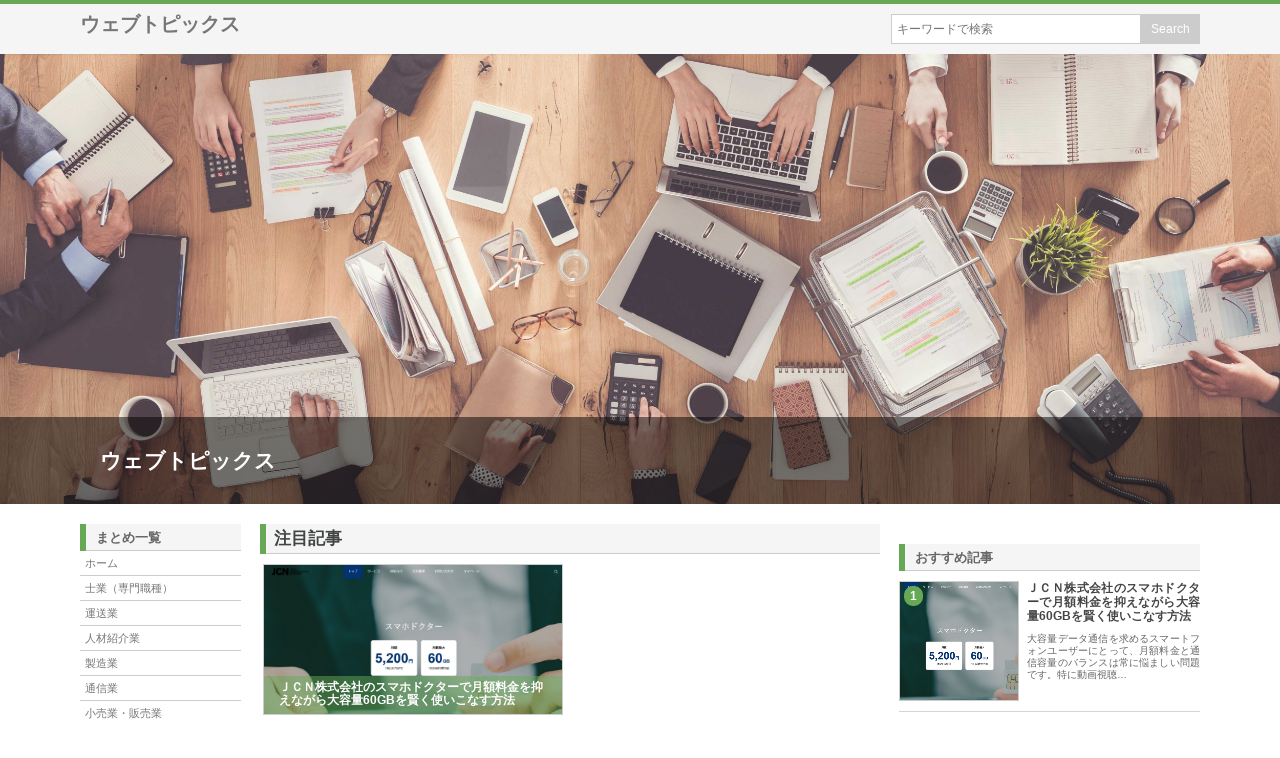

--- FILE ---
content_type: text/html; charset=UTF-8
request_url: http://www.christiandelhon.com/%E5%85%B1%E5%90%8C%E5%86%B7%E7%86%B1%E6%A0%AA%E5%BC%8F%E4%BC%9A%E7%A4%BE
body_size: 158
content:
<!DOCTYPE html>
<html dir="ltr" lang="ja">
<head>
<meta charset="UTF-8">
<meta http-equiv="refresh" content="0;URL=http://christiandelhon.com">
</head>
<body></body>
</html>


--- FILE ---
content_type: text/html; charset=UTF-8
request_url: http://christiandelhon.com/
body_size: 47640
content:
<!DOCTYPE html>
<html dir="ltr" lang="ja">
<head>

<meta charset="UTF-8">
<meta name="viewport" content="width=device-width, user-scalable=yes, maximum-scale=1.0, minimum-scale=1.0">
<title>ウェブトピックス</title>
<base href="https://imgstock.biz/m0001/" target="_self">
<meta name="description" content="ウェブトピックス" />

<link rel="canonical" href="http://christiandelhon.com%2F" />
<link rel="stylesheet" href="style_base.css" type="text/css" media="screen">
<style type="text/css">
<!--
#mainNav {
	border-top: #67a854 4px solid ;
}
.nav h4, .sidebar_wrapper h4, .main_title {
	border-left: 6px solid #67a854;
}
#col_left h4 {
	border-color: #67a854 ;
}
#at_post_list article .h_back, #post_list article:nth-of-type(1), .h_back, .rank_post .p_post .num, #foot_slider, #foot_slider .inner ul li .h_back, #footer h4,#copyright {
	background-color: #67a854 !important;
}
#post_list article:nth-of-type(1) h4 {
	text-shadow: 2px 2px 5px #67a854, -2px 2px 5px #67a854, 2px -2px 5px #67a854, -2px -2px 5px #67a854;
}
#under #main_contents h1:before , #under_post_list > h4:before {
	border-bottom: 3px solid #67a854 ;
}
#post_list article:nth-of-type(1) h4 {
	text-shadow: 2px 2px 5px #67a854, -2px 2px 5px #67a854, 2px -2px 5px #67a854, -2px -2px 5px #67a854;
}
#header .bg {
    background: url(http://webcircle.wiseo.jp/media/img00000549_fDASSfyI.jpg) center;
	background-size: cover;
}
-->
</style>
<!--[if lt IE 9]>
<script src="js/html5.js"></script>
<script src="js/css3-mediaqueries.js"></script>
<![endif]-->
<link rel="stylesheet" type="text/css" href="js/slick/slick.css" media="screen" />
<link rel="stylesheet" type="text/css" href="js/slick/slick-theme.css" media="screen" />

<script src="http://ajax.googleapis.com/ajax/libs/jquery/1.11.1/jquery.min.js"></script>
<script src="js/slick/slick.min.js"></script>
<script src="js/script.js"></script>
<script src="js/misc.js"></script>
<script>
jQuery(function() {
    jQuery('.multiple-item').slick({
          infinite: true,
          dots:true,
          autoplay: true,
          dots: false,
          slidesToShow: 6,
          slidesToScroll: 1,
          responsive: [
          {
               breakpoint: 1000,
                    settings: {
                         slidesToShow: 4,
                         slidesToScroll: 1,
               }
          },{
               breakpoint: 700,
                    settings: {
                         slidesToShow: 3,
                         slidesToScroll: 1,
               }
          },{
               breakpoint: 480,
                    settings: {
                         slidesToShow: 2,
                         slidesToScroll: 2,
                    }
               }
          ]
     });
});
</script>
</head>
<body>

<header id="header" role="banner">
  <nav id="mainNav">
    <div class="inner clr">
      <div><a href="http://christiandelhon.com/"> ウェブトピックス </a></div>
      <div class="clr">
        <form name="searchform" id="searchform" method="get" action="http://christiandelhon.com/">
          <input type="text" name="s" id="s" placeholder="キーワードで検索" value="">
          <input type="text" name="dummy" style="display:none;">
          <input type="button" id="searchsubmit" name="search" value="Search" onClick="document.location.href='http://christiandelhon.com/search/'+encodeURIComponent(document.searchform.s.value);">
        </form>
      </div>
      <a class="menu" id="sp_menu"><span><img src="images/header_btn_sp.png"></span></a>
      <div class="panel">
        <ul>
          <li><a href="http://christiandelhon.com/">ホーム</a></li>
            <li><a href='http://christiandelhon.com/profession'>士業（専門職種）</a></li>
<li><a href='http://christiandelhon.com/shipping'>運送業</a></li>
<li><a href='http://christiandelhon.com/outsourcing'>人材紹介業</a></li>
<li><a href='http://christiandelhon.com/seizou'>製造業</a></li>
<li><a href='http://christiandelhon.com/communication'>通信業</a></li>
<li><a href='http://christiandelhon.com/selling'>小売業・販売業</a></li>
<li><a href='http://christiandelhon.com/company_other'>その他業種</a></li>

        </ul>
      </div>
    </div>
  </nav>
  <div class="bg">
    <div class="inner">
      <h1><a href="http://christiandelhon.com/">ウェブトピックス</a></h1>
    </div>
  </div>
</header>

<!-- ヘッダーここまで -->
<div id="wrapper">
  <div id="content" class="clr">
    <section>
      <div id="col_left" class="nav">
        <h4>まとめ一覧</h4>
        <nav>
          <ul>
            <li><a href="http://christiandelhon.com/">ホーム</a></li>
            <li><a href='http://christiandelhon.com/profession'>士業（専門職種）</a>
<ul>
<li><a href='http://christiandelhon.com/profession/certified_public_accountant'>公認会計士事務所</a></li>
<li><a href='http://christiandelhon.com/profession/administrative'>行政書士事務所</a></li>
<li><a href='http://christiandelhon.com/profession/judicial_scrivener'>司法書士事務所</a></li>
<li><a href='http://christiandelhon.com/profession/commercial_facility'>商業施設企画</a></li>
<li><a href='http://christiandelhon.com/profession/tax_accountant'>税理士事務所</a></li>
<li><a href='http://christiandelhon.com/profession/lawer_office'>法律事務所・弁護士</a></li>
<li><a href='http://christiandelhon.com/profession/ social_insurance'>社会保険労務士事務所</a></li>
<li><a href='http://christiandelhon.com/profession/FP'>ファイナンシャルプランナー</a></li>
<li><a href='http://christiandelhon.com/profession/licentiate'>その他（専門職種）</a></li>
</ul>
</li>
<li><a href='http://christiandelhon.com/shipping'>運送業</a>
<ul>
<li><a href='http://christiandelhon.com/shipping/transportation'>運送業</a></li>
<li><a href='http://christiandelhon.com/shipping/delivery'>配送業</a></li>
</ul>
</li>
<li><a href='http://christiandelhon.com/outsourcing'>人材紹介業</a>
<ul>
<li><a href='http://christiandelhon.com/outsourcing/outsourcing'>人材紹介・アウトソーシング</a></li>
<li><a href='http://christiandelhon.com/outsourcing/marriage_agency'>結婚相談所</a></li>
</ul>
</li>
<li><a href='http://christiandelhon.com/seizou'>製造業</a>
<ul>
<li><a href='http://christiandelhon.com/seizou/seizoukakou'>製造・加工（輸送機械器具）</a></li>
<li><a href='http://christiandelhon.com/seizou/車検整備'>（使用不可）車検整備</a></li>
<li><a href='http://christiandelhon.com/seizou/sonota'>その他_製造・加工</a></li>
</ul>
</li>
<li><a href='http://christiandelhon.com/communication'>通信業</a>
<ul>
<li><a href='http://christiandelhon.com/communication/communication'>電話・通信サービス</a></li>
<li><a href='http://christiandelhon.com/communication/mobile'>携帯電話</a></li>
</ul>
</li>
<li><a href='http://christiandelhon.com/selling'>小売業・販売業</a>
<ul>
<li><a href='http://christiandelhon.com/selling/beverage'>飲料（酒・清涼飲料品）</a></li>
<li><a href='http://christiandelhon.com/selling/dpe'>カメラ・DPE</a></li>
<li><a href='http://christiandelhon.com/selling/sweets'>食品（お菓子・スイーツ）</a></li>
<li><a href='http://christiandelhon.com/selling/store_foods'>食品の販売・卸・問屋</a></li>
<li><a href='http://christiandelhon.com/selling/store_beauty'>美容・コスメ用品</a></li>
<li><a href='http://christiandelhon.com/selling/store_workclothes'>制服・作業服</a></li>
<li><a href='http://christiandelhon.com/selling/hanbai_oroshi'>その他_販売・卸</a></li>
<li><a href='http://christiandelhon.com/selling/hanbai_kikai'>販売・卸（その他機械器具）</a></li>
<li><a href='http://christiandelhon.com/selling/hanbai_medical'>販売・卸(医薬・化粧品）</a></li>
<li><a href='http://christiandelhon.com/selling/hanbai_kousaku'>販売・卸（工作機械・一般機械器具）</a></li>
<li><a href='http://christiandelhon.com/selling/hanbai_dailygoods'>販売・卸(日用品）</a></li>
<li><a href='http://christiandelhon.com/selling/hanbai_clothes'>洋服販売</a></li>
<li><a href='http://christiandelhon.com/selling/hanbai_kimono'>和服販売</a></li>
<li><a href='http://christiandelhon.com/selling/recycle'>リサイクルショップ</a></li>
<li><a href='http://christiandelhon.com/selling/other_sales'>その他_小売業・販売業</a></li>
</ul>
</li>
<li><a href='http://christiandelhon.com/company_other'>その他業種</a>
<ul>
<li><a href='http://christiandelhon.com/company_other/detective'>興信・探偵</a></li>
<li><a href='http://christiandelhon.com/company_other/business_consultant'>経営コンサルタント</a></li>
<li><a href='http://christiandelhon.com/company_other/marriage_consultation'>（使用不可）結婚相談</a></li>
<li><a href='http://christiandelhon.com/company_other/funeral'>（使用不可）葬儀</a></li>
<li><a href='http://christiandelhon.com/company_other/acting'>代行・支援</a></li>
<li><a href='http://christiandelhon.com/company_other/electrical'>電気工事</a></li>
<li><a href='http://christiandelhon.com/company_other/machine_repair'>機械修理</a></li>
<li><a href='http://christiandelhon.com/company_other/insurance_consultation'>保険相談</a></li>
<li><a href='http://christiandelhon.com/company_other/disasterprevention'>防災</a></li>
<li><a href='http://christiandelhon.com/company_other/other_corporation'>その他_法人・企業</a></li>
<li><a href='http://christiandelhon.com/company_other/computerrepair'>パソコン修理</a></li>
<li><a href='http://christiandelhon.com/company_other/ temples'>寺社仏閣</a></li>
<li><a href='http://christiandelhon.com/company_other/web'>WEB</a></li>
<li><a href='http://christiandelhon.com/company_other/service'>サービス</a></li>
<li><a href='http://christiandelhon.com/company_other/facility'>法人_設備関係</a></li>
<li><a href='http://christiandelhon.com/company_other/corporate-introduction'>法人紹介</a></li>
<li><a href='http://christiandelhon.com/company_other/recruitment'>法人_求人</a></li>
<li><a href='http://christiandelhon.com/company_other/機械修理'>（使わない）機械修理</a></li>
<li><a href='http://christiandelhon.com/company_other/保険相談'>（使わない）保険相談</a></li>
</ul>
</li>

          </ul>
          <div class="ad_col_left"></div>
        </nav>
      </div>
      <!-- 左メニューここまで -->
      <div id="col_right" class="clr">
        <div id="main_contents">
          <h2 class="main_title">注目記事</h2>
          <div id="at_post_list" class="clr">
          <article>
<div class='img_set'><a href='http://christiandelhon.com/profession/certified_public_accountant/ＪＣＮ株式会社.html' class='link'>
<img width='800' height='400' src='http://webcircle.wiseo.jp/media/med00000549_hYGIBGZd.png' alt=''></a></div>
<div class='h_back'></div>
<a href='http://christiandelhon.com/profession/certified_public_accountant/ＪＣＮ株式会社.html'><div class='index'><h4>ＪＣＮ株式会社のスマホドクターで月額料金を抑えながら大容量60GBを賢く使いこなす方法</h4></div></a></article>
          </div>
          <h2 class="main_title">本日のピックアップ</h2>
          <div id="post_list" class="clr">
            <article>
<div class='img_set'><a href='http://christiandelhon.com/company_other/other_corporation/株式会社土井建.html' class='link'>
<img width='800' height='400' src='http://webcircle.wiseo.jp/media/med00000549_T5hhTLoO.png' class='attachment-l-size size-l-size wp-post-image' alt=''></a></div>
<div class='h_back'></div>
<h4><a href='http://christiandelhon.com/company_other/other_corporation/株式会社土井建.html'>株式会社土井建で叶える理想の住まいづくり瀬戸町で選ばれる理由</a></h4>  <p>住まいは人生の中で最も大きな買い物の一つであり、安心して暮らせる家づくりには信頼できるパートナー選びが欠かせません。岡山県瀬戸町で長年地域に根ざした活動を続ける 株式会社土井建 は、新築住宅の建設から…</p>
  <div class='joho'>
    <div class='view'>[その他業種][その他_法人・企業]<span style='padding-left: 2em;'>0views</span> </div>
  </div></article><div class='clr'></div>
            <div class="ads-res">
              <div id="ads-parallel">
                <div class="ad_left"></div>
                <div class="ad_right"></div>
                <div class="clr"></div>
              </div>
              <div class="clr"></div>
            </div>
            
<!--
            <div class="p-nav">
              <ul class="page_navi">
                <li class="current"><span>1</span></li>
                <li class="after delta-1 tail"><a href="###">2</a></li>
                <li class="next"><a href="###">&gt;</a></li>
                <li class="last"><a href="###">»</a></li>
              </ul>
            </div>
-->
          </div>
        </div>
        <!-- メインコンテンツここまで -->
        <div id="side_bar">
          <div id="sidebar_01">
            <div id="text_2" class="sidebar_wrapper">
              <div class="textwidget">
                <div class="txtcenter"></div>
              </div>
            </div>
            <div id="rank_6" class="sidebar_wrapper">
              <h4>おすすめ記事</h4>
              <div class="rank_post">
              <div class='p_post'>
<div class='img_set'> <a href='http://christiandelhon.com/profession/certified_public_accountant/ＪＣＮ株式会社.html'><img src='http://webcircle.wiseo.jp/media/med00000549_hYGIBGZd.png' class='link'><img width='120' height='120' src='http://webcircle.wiseo.jp/media/med00000549_hYGIBGZd.png' class='attachment-m-size size-m-size wp-post-image' alt=''>
<div class='num'>1</div>
</a></div>
<h5><a href='http://christiandelhon.com/profession/certified_public_accountant/ＪＣＮ株式会社.html'>ＪＣＮ株式会社のスマホドクターで月額料金を抑えながら大容量60GBを賢く使いこなす方法</a></h5>
<p>大容量データ通信を求めるスマートフォンユーザーにとって、月額料金と通信容量のバランスは常に悩ましい問題です。特に動画視聴…</p>
<div class='clr'></div>
</div>

              </div>
            </div>
            <div id="archives-3" class="sidebar_wrapper">
              <h4>アーカイブ</h4>
              <form name="archiveform" id="archiveform" method="get" action="http://christiandelhon.com/">
                  <select id="archiveym" name="archiveym" onchange="document.location.href='http://christiandelhon.com/archive/'+encodeURIComponent(document.archiveform.archiveym.value);">
                    <option value="">月を選択</option>
                    <option value="202601">2026年01月(208件)</option>\n<option value="202512">2025年12月(3件)</option>\n<option value="202511">2025年11月(10件)</option>\n<option value="202510">2025年10月(35件)</option>\n<option value="202509">2025年09月(18件)</option>\n<option value="202508">2025年08月(13件)</option>\n<option value="202507">2025年07月(14件)</option>\n<option value="202506">2025年06月(8件)</option>\n<option value="202505">2025年05月(8件)</option>\n<option value="202504">2025年04月(67件)</option>\n<option value="202502">2025年02月(12件)</option>\n<option value="202501">2025年01月(21件)</option>\n<option value="202412">2024年12月(9件)</option>\n<option value="202411">2024年11月(8件)</option>\n<option value="202410">2024年10月(36件)</option>\n<option value="202409">2024年09月(18件)</option>\n<option value="202408">2024年08月(9件)</option>\n<option value="202407">2024年07月(11件)</option>\n<option value="202406">2024年06月(9件)</option>\n<option value="202405">2024年05月(9件)</option>\n<option value="202404">2024年04月(70件)</option>\n<option value="202403">2024年03月(16件)</option>\n<option value="202402">2024年02月(17件)</option>\n<option value="202401">2024年01月(17件)</option>\n<option value="202312">2023年12月(10件)</option>\n<option value="202311">2023年11月(7件)</option>\n<option value="202310">2023年10月(52件)</option>\n<option value="202309">2023年09月(15件)</option>\n<option value="202308">2023年08月(10件)</option>\n<option value="202307">2023年07月(21件)</option>\n<option value="202306">2023年06月(11件)</option>\n<option value="202305">2023年05月(13件)</option>\n<option value="202304">2023年04月(48件)</option>\n<option value="202303">2023年03月(19件)</option>\n<option value="202302">2023年02月(17件)</option>\n<option value="202301">2023年01月(38件)</option>\n<option value="202212">2022年12月(47件)</option>\n<option value="202211">2022年11月(17件)</option>\n<option value="202210">2022年10月(59件)</option>\n<option value="202209">2022年09月(21件)</option>\n<option value="202208">2022年08月(24件)</option>\n<option value="202204">2022年04月(56件)</option>\n<option value="202203">2022年03月(10件)</option>\n<option value="202202">2022年02月(10件)</option>\n<option value="202201">2022年01月(16件)</option>\n<option value="201609">2016年09月(1件)</option>\n<option value="201605">2016年05月(1件)</option>\n<option value="201602">2016年02月(1件)</option>\n<option value="201601">2016年01月(1件)</option>\n<option value="000000">0000年00月(7件)</option>\n
                  </select>
              </form>
            </div>
            <div id="rank_7" class="sidebar_wrapper">
              <h4>最近の記事</h4>
              <div class="rank_post">
              <div class='p_post'>
<div class='img_set'> <a href='http://christiandelhon.com/profession/certified_public_accountant/ＪＣＮ株式会社.html'><img src='http://webcircle.wiseo.jp/media/med00000549_hYGIBGZd.png' class='link'><img width='120' height='120' src='http://webcircle.wiseo.jp/media/med00000549_hYGIBGZd.png' class='attachment-m-size size-m-size wp-post-image' alt=''>
</a></div>
<h5><a href='http://christiandelhon.com/profession/certified_public_accountant/ＪＣＮ株式会社.html'>ＪＣＮ株式会社のスマホドクターで月額料金を抑えながら大容量60GBを賢く使いこなす方法</a></h5>
<p>大容量データ通信を求めるスマートフォンユーザーにとって、月額料金と通信容量のバランスは常に悩ましい問題です。特に動画視聴…</p>
<div class='clr'></div>
</div>

              </div>
            </div>
            <div id="sidelink" class="sidebar_wrapper"><h4>リンク</h4><div class="rank_post"><div class='p_post'><h3><a href='https://appdrive.net/'>おみせ アプリ</a></h3>
</div>
</div></div>
          </div>
        </div>
      </div>
      <!-- / content -->

    </section>
  </div>
</div>
<!-- / wrapper -->
<div id="foot_slider">
  <div class="inner">
    <ul class="sidebar multiple-item">
    <li><div class='slide_title'><a href='http://christiandelhon.com/profession/certified_public_accountant/ＪＣＮ株式会社.html'><img src='http://webcircle.wiseo.jp/media/med00000549_hYGIBGZd.png'><div class='h_back'></div>
<div class='index'> ＪＣＮ株式会社のスマホドクターで月額料金を抑えながら大容量60GBを賢く使いこなす方法 </div>
</a></div></li>
<li><div class='slide_title'><a href='http://christiandelhon.com/company_other/other_corporation/戸川金属株式会社.html'><img src='http://webcircle.wiseo.jp/media/med00000549_ZCzdjyYZ.png'><div class='h_back'></div>
<div class='index'> 戸川金属株式会社のアルマイト加工技術が製品寿命を延ばす秘訣とは </div>
</a></div></li>
<li><div class='slide_title'><a href='http://christiandelhon.com/company_other/other_corporation/かわうち光後援会.html'><img src='http://webcircle.wiseo.jp/media/med00000549_HpsPBqhC.png'><div class='h_back'></div>
<div class='index'> かわうち光後援会のFacebookで地域の声を直接チェックする方法 </div>
</a></div></li>
<li><div class='slide_title'><a href='http://christiandelhon.com/company_other/other_corporation/株式会社サンステップ.html'><img src='http://webcircle.wiseo.jp/media/med00000549_OesxaZ7t.png'><div class='h_back'></div>
<div class='index'> 株式会社サンステップの安全な仮設足場で新潟の建設現場を支える </div>
</a></div></li>
<li><div class='slide_title'><a href='http://christiandelhon.com/company_other/other_corporation/株式会社東翔.html'><img src='http://webcircle.wiseo.jp/media/med00000549_bTngMBao.png'><div class='h_back'></div>
<div class='index'> 株式会社東翔の地盤改良工法はなぜ安全性と経済性を両立できるのか </div>
</a></div></li>
<li><div class='slide_title'><a href='http://christiandelhon.com/company_other/other_corporation/株式会社ミヤマ商事.html'><img src='http://webcircle.wiseo.jp/media/med00000549_7BceaK4a.png'><div class='h_back'></div>
<div class='index'> 株式会社ミヤマ商事の日用品雑貨で暮らしを豊かにする秘訣とは </div>
</a></div></li>
<li><div class='slide_title'><a href='http://christiandelhon.com/company_other/other_corporation/株式会社健助.html'><img src='http://webcircle.wiseo.jp/media/med00000549_8MDQvFEl.png'><div class='h_back'></div>
<div class='index'> 株式会社健助の重度訪問介護サービスで安心の暮らしを支援します </div>
</a></div></li>
<li><div class='slide_title'><a href='http://christiandelhon.com/company_other/other_corporation/帯広鋼板株式会社.html'><img src='http://webcircle.wiseo.jp/media/med00000549_tW9QlK4v.png'><div class='h_back'></div>
<div class='index'> 帯広鋼板株式会社の北海道発技術が実現する高品質な建築部材の秘密 </div>
</a></div></li>
<li><div class='slide_title'><a href='http://christiandelhon.com/company_other/other_corporation/有限会社鹿児島車体工業所.html'><img src='http://webcircle.wiseo.jp/media/med00000549_IN6WLKJj.png'><div class='h_back'></div>
<div class='index'> 有限会社鹿児島車体工業所が誇る産業用車両ボデー修理の実績と強み </div>
</a></div></li>
<li><div class='slide_title'><a href='http://christiandelhon.com/company_other/other_corporation/橋爪建設株式会社.html'><img src='http://webcircle.wiseo.jp/media/med00000549_AuvqnY8v.png'><div class='h_back'></div>
<div class='index'> 橋爪建設株式会社が実現する機械装置の課題解決とは何か </div>
</a></div></li>
<li><div class='slide_title'><a href='http://christiandelhon.com/company_other/other_corporation/株式会社阿部建設.html'><img src='http://webcircle.wiseo.jp/media/med00000549_vHdb1ipu.png'><div class='h_back'></div>
<div class='index'> 株式会社阿部建設の落石防止工事が選ばれる理由と実績 </div>
</a></div></li>
<li><div class='slide_title'><a href='http://christiandelhon.com/profession/certified_public_accountant/有限会社バイクプラザメカドック.html'><img src='http://webcircle.wiseo.jp/media/med00000549_f7q7fGPd.png'><div class='h_back'></div>
<div class='index'> 有限会社バイクプラザメカドックで愛車を蘇らせるプロの技術とは </div>
</a></div></li>
<li><div class='slide_title'><a href='http://christiandelhon.com/profession/certified_public_accountant/株式会社アブカワ.html'><img src='http://webcircle.wiseo.jp/media/med00000549_mMr8O0kI.png'><div class='h_back'></div>
<div class='index'> 株式会社アブカワの土木資材販売が選ばれる理由とは何か </div>
</a></div></li>
<li><div class='slide_title'><a href='http://christiandelhon.com/profession/certified_public_accountant/有限会社ヨシオカ.html'><img src='http://webcircle.wiseo.jp/media/med00000549_lbpz3UgK.png'><div class='h_back'></div>
<div class='index'> 有限会社ヨシオカの電線リサイクル事業と不動産経営で持続可能な社会に貢献 </div>
</a></div></li>
<li><div class='slide_title'><a href='http://christiandelhon.com/profession/certified_public_accountant/三弘グラビア株式会社.html'><img src='http://webcircle.wiseo.jp/media/med00000549_Q1JHwEEw.png'><div class='h_back'></div>
<div class='index'> 三弘グラビア株式会社が実現する食品パッケージの安全性と品質の秘密 </div>
</a></div></li>
<li><div class='slide_title'><a href='http://christiandelhon.com/company_other/other_corporation/株式会社東洋ブラザー工業.html'><img src='http://webcircle.wiseo.jp/media/med00000549_RkwQqwcF.png'><div class='h_back'></div>
<div class='index'> 株式会社東洋ブラザー工業の技術力とは？製品開発の秘密に迫る </div>
</a></div></li>
<li><div class='slide_title'><a href='http://christiandelhon.com/company_other/other_corporation/中部システム工業株式会社.html'><img src='http://webcircle.wiseo.jp/media/img00000549_fDASSfyI.jpg'><div class='h_back'></div>
<div class='index'> 中部システム工業株式会社が提供する通信インフラ設計のプロフェッショナルサービス </div>
</a></div></li>
<li><div class='slide_title'><a href='http://christiandelhon.com/company_other/other_corporation/東和建設工業株式会社.html'><img src='http://webcircle.wiseo.jp/media/med00000549_TUXTV4jf.png'><div class='h_back'></div>
<div class='index'> 東和建設工業株式会社が誇る5事業の強みと技術力を徹底解説 </div>
</a></div></li>
<li><div class='slide_title'><a href='http://christiandelhon.com/company_other/other_corporation/ブラスト工業株式会社.html'><img src='http://webcircle.wiseo.jp/media/img00000549_fDASSfyI.jpg'><div class='h_back'></div>
<div class='index'> ブラスト工業株式会社の実績と強みから見る製造業の未来展望 </div>
</a></div></li>
<li><div class='slide_title'><a href='http://christiandelhon.com/profession/certified_public_accountant/有限会社ＦＵＫＵＴＡＫＡ.html'><img src='http://webcircle.wiseo.jp/media/med00000549_qa8EBO9j.png'><div class='h_back'></div>
<div class='index'> 有限会社ＦＵＫＵＴＡＫＡの立坑工事が選ばれる理由と実績を徹底解説 </div>
</a></div></li>
<li><div class='slide_title'><a href='http://christiandelhon.com/profession/certified_public_accountant/株式会社カシワセ.html'><img src='http://webcircle.wiseo.jp/media/med00000549_Zc4fa0OU.png'><div class='h_back'></div>
<div class='index'> 株式会社カシワセの技術力と信頼の秘密とは？多様な加工で実現する顧客満足 </div>
</a></div></li>
<li><div class='slide_title'><a href='http://christiandelhon.com/profession/certified_public_accountant/株式会社会津技研.html'><img src='http://webcircle.wiseo.jp/media/med00000549_0ZsvY6vy.png'><div class='h_back'></div>
<div class='index'> 株式会社会津技研の独自めっき技術で難素材も完璧に表面処理 </div>
</a></div></li>
<li><div class='slide_title'><a href='http://christiandelhon.com/company_other/other_corporation/フジプラント株式会社.html'><img src='http://webcircle.wiseo.jp/media/med00000549_CXLp30rQ.png'><div class='h_back'></div>
<div class='index'> フジプラント株式会社が提供する造園技術と実績の全貌 </div>
</a></div></li>
<li><div class='slide_title'><a href='http://christiandelhon.com/company_other/other_corporation/株式会社コーアエンジニアリング.html'><img src='http://webcircle.wiseo.jp/media/med00000549_B6zuHpQF.png'><div class='h_back'></div>
<div class='index'> 株式会社コーアエンジニアリングの技術力が企業の未来を変える理由とは </div>
</a></div></li>
<li><div class='slide_title'><a href='http://christiandelhon.com/company_other/other_corporation/有限会社オートショップＩＳＯ.html'><img src='http://webcircle.wiseo.jp/media/med00000549_x6knP9DZ.png'><div class='h_back'></div>
<div class='index'> 有限会社オートショップISOで愛車の悩みを解決するプロの技術とサービス </div>
</a></div></li>
<li><div class='slide_title'><a href='http://christiandelhon.com/company_other/other_corporation/有限会社秀和工業.html'><img src='http://webcircle.wiseo.jp/media/med00000549_gya6S3Rf.png'><div class='h_back'></div>
<div class='index'> 有限会社秀和工業のダクト施工が全国対応で選ばれる理由とは </div>
</a></div></li>
<li><div class='slide_title'><a href='http://christiandelhon.com/profession/certified_public_accountant/株式会社アップル運輸.html'><img src='http://webcircle.wiseo.jp/media/med00000549_CfuMiVFU.png'><div class='h_back'></div>
<div class='index'> 株式会社アップル運輸で働こう 長野山梨の求人情報を徹底紹介 </div>
</a></div></li>
<li><div class='slide_title'><a href='http://christiandelhon.com/profession/certified_public_accountant/株式会社加納.html'><img src='http://webcircle.wiseo.jp/media/med00000549_fFVycinD.png'><div class='h_back'></div>
<div class='index'> 株式会社加納のエコタイルで実現する持続可能な住空間づくり </div>
</a></div></li>
<li><div class='slide_title'><a href='http://christiandelhon.com/profession/certified_public_accountant/株式会社上野城.html'><img src='http://webcircle.wiseo.jp/media/med00000549_DZF3a24u.png'><div class='h_back'></div>
<div class='index'> 株式会社上野城からの最新情報をお届けする公式お知らせページ </div>
</a></div></li>
<li><div class='slide_title'><a href='http://christiandelhon.com/company_other/other_corporation/株式会社一秀.html'><img src='http://webcircle.wiseo.jp/media/med00000549_cziXRNzC.png'><div class='h_back'></div>
<div class='index'> 株式会社一秀の足場工事が選ばれる理由と施工実績 </div>
</a></div></li>
<li><div class='slide_title'><a href='http://christiandelhon.com/profession/certified_public_accountant/株式会社エレック.html'><img src='http://webcircle.wiseo.jp/media/med00000549_12wGM4mQ.png'><div class='h_back'></div>
<div class='index'> 株式会社エレックが手がける電気工事で安全な街づくりを実現するには </div>
</a></div></li>
<li><div class='slide_title'><a href='http://christiandelhon.com/profession/certified_public_accountant/三友工業株式会社.html'><img src='http://webcircle.wiseo.jp/media/med00000549_aWtNamrO.png'><div class='h_back'></div>
<div class='index'> 三友工業株式会社が誇る法面工事の技術力と環境への取り組みとは </div>
</a></div></li>
<li><div class='slide_title'><a href='http://christiandelhon.com/company_other/other_corporation/有限会社玉屋化成.html'><img src='http://webcircle.wiseo.jp/media/med00000549_ruwl0Qal.png'><div class='h_back'></div>
<div class='index'> 有限会社玉屋化成のプラスチック製造技術と品質へのこだわりを徹底解説 </div>
</a></div></li>
<li><div class='slide_title'><a href='http://christiandelhon.com/company_other/other_corporation/鬼頭木材工業株式会社.html'><img src='http://webcircle.wiseo.jp/media/med00000549_e1Uro1ty.png'><div class='h_back'></div>
<div class='index'> 鬼頭木材工業株式会社が手がける木材加工の実績と未来への取り組み </div>
</a></div></li>
<li><div class='slide_title'><a href='http://christiandelhon.com/company_other/other_corporation/株式会社エフ・エム・シー介護サービス.html'><img src='http://webcircle.wiseo.jp/media/med00000549_D2ExnYw8.png'><div class='h_back'></div>
<div class='index'> 株式会社エフ・エム・シー介護サービスで認知症の不安を和らげる専門的ケアとは </div>
</a></div></li>
<li><div class='slide_title'><a href='http://christiandelhon.com/profession/certified_public_accountant/株式会社ＳＫレント.html'><img src='http://webcircle.wiseo.jp/media/med00000549_SnEgs6Vm.png'><div class='h_back'></div>
<div class='index'> 株式会社ＳＫレントの仮設機材レンタルで工事効率を最大化する方法 </div>
</a></div></li>
<li><div class='slide_title'><a href='http://christiandelhon.com/profession/certified_public_accountant/有限会社八伸建設.html'><img src='http://webcircle.wiseo.jp/media/med00000549_huCVpRbm.png'><div class='h_back'></div>
<div class='index'> 有限会社八伸建設のドローン技術が建設業界を変える最新活用法とは </div>
</a></div></li>
<li><div class='slide_title'><a href='http://christiandelhon.com/profession/certified_public_accountant/株式会社バサラホーム.html'><img src='http://webcircle.wiseo.jp/media/med00000549_J8ypve7X.png'><div class='h_back'></div>
<div class='index'> 株式会社バサラホームの魅力とは？理想の家づくりを実現する秘訣 </div>
</a></div></li>
<li><div class='slide_title'><a href='http://christiandelhon.com/company_other/other_corporation/三山化学品株式会社.html'><img src='http://webcircle.wiseo.jp/media/med00000549_adIDxzud.png'><div class='h_back'></div>
<div class='index'> 三山化学品株式会社が選ばれる理由と強みを徹底解説します </div>
</a></div></li>
<li><div class='slide_title'><a href='http://christiandelhon.com/company_other/other_corporation/有限会社ＳＥＩＫＡ.html'><img src='http://webcircle.wiseo.jp/media/med00000549_LFiCjIxj.png'><div class='h_back'></div>
<div class='index'> 有限会社ＳＥＩＫＡの技術力が選ばれる理由とは？信頼の施工実績 </div>
</a></div></li>
<li><div class='slide_title'><a href='http://christiandelhon.com/profession/certified_public_accountant/株式会社エコ・エナジー関東.html'><img src='http://webcircle.wiseo.jp/media/med00000549_17JGJXGj.png'><div class='h_back'></div>
<div class='index'> 株式会社エコ・エナジー関東の実績から見る再生可能エネルギーの未来とは </div>
</a></div></li>
<li><div class='slide_title'><a href='http://christiandelhon.com/company_other/other_corporation/有限会社豊味食研.html'><img src='http://webcircle.wiseo.jp/media/med00000549_CVDLxTj1.png'><div class='h_back'></div>
<div class='index'> 有限会社豊味食研の伝統技術が生み出す本格和食の味わいを支える鰹節と煮干し </div>
</a></div></li>
<li><div class='slide_title'><a href='http://christiandelhon.com/company_other/other_corporation/有限会社阿久津林友.html'><img src='http://webcircle.wiseo.jp/media/med00000549_9l9PWwEw.png'><div class='h_back'></div>
<div class='index'> 有限会社阿久津林友の森林整備実績と環境保全への取り組みとは </div>
</a></div></li>
<li><div class='slide_title'><a href='http://christiandelhon.com/company_other/other_corporation/豊川鋼機株式会社.html'><img src='http://webcircle.wiseo.jp/media/med00000549_0Odk3Zhl.png'><div class='h_back'></div>
<div class='index'> 豊川鋼機株式会社の金属切断技術が製造業の課題を解決する方法 </div>
</a></div></li>
<li><div class='slide_title'><a href='http://christiandelhon.com/profession/certified_public_accountant/株式会社キリハラ食品.html'><img src='http://webcircle.wiseo.jp/media/med00000549_AgQpYIIt.png'><div class='h_back'></div>
<div class='index'> 株式会社キリハラ食品が提供する鹿児島の厳選食肉とは </div>
</a></div></li>
<li><div class='slide_title'><a href='http://christiandelhon.com/company_other/other_corporation/富士屋鉄工株式会社.html'><img src='http://webcircle.wiseo.jp/media/med00000549_YtGLJlZu.png'><div class='h_back'></div>
<div class='index'> 富士屋鉄工株式会社の大型製缶技術が製造業界で選ばれる理由とは </div>
</a></div></li>
<li><div class='slide_title'><a href='http://christiandelhon.com/profession/certified_public_accountant/富士自動車工業株式会社.html'><img src='http://webcircle.wiseo.jp/media/med00000549_IFHtOC8Y.png'><div class='h_back'></div>
<div class='index'> 富士自動車工業株式会社が支えるバス整備の安全基準と信頼の秘訣 </div>
</a></div></li>
<li><div class='slide_title'><a href='http://christiandelhon.com/company_other/other_corporation/株式会社不動工業.html'><img src='http://webcircle.wiseo.jp/media/med00000549_zqcHpCFG.png'><div class='h_back'></div>
<div class='index'> 株式会社不動工業の実績から見る建設業界の未来展望と挑戦 </div>
</a></div></li>
<li><div class='slide_title'><a href='http://christiandelhon.com/profession/certified_public_accountant/有限会社タケイ.html'><img src='http://webcircle.wiseo.jp/media/med00000549_0iKTAuuC.png'><div class='h_back'></div>
<div class='index'> 有限会社タケイの工事実績から見る信頼の施工技術と対応力 </div>
</a></div></li>
<li><div class='slide_title'><a href='http://christiandelhon.com/company_other/other_corporation/株式会社東進.html'><img src='http://webcircle.wiseo.jp/media/med00000549_pJEKsplX.png'><div class='h_back'></div>
<div class='index'> 株式会社東進の最新情報をお届けする公式お知らせページへようこそ </div>
</a></div></li>
<li><div class='slide_title'><a href='http://christiandelhon.com/company_other/other_corporation/あかり電気株式会社.html'><img src='http://webcircle.wiseo.jp/media/med00000549_21LbN2Sm.png'><div class='h_back'></div>
<div class='index'> あかり電気株式会社の住宅電気工事が選ばれる理由と実績 </div>
</a></div></li>
<li><div class='slide_title'><a href='http://christiandelhon.com/company_other/other_corporation/株式会社クラムコーポレーション.html'><img src='http://webcircle.wiseo.jp/media/med00000549_QVLKIT4E.png'><div class='h_back'></div>
<div class='index'> 株式会社クラムコーポレーションが誇る内装タイル工事の実績とノウハウを徹底解説 </div>
</a></div></li>
<li><div class='slide_title'><a href='http://christiandelhon.com/profession/certified_public_accountant/株式会社矢野技研.html'><img src='http://webcircle.wiseo.jp/media/med00000549_3xVXAAtM.png'><div class='h_back'></div>
<div class='index'> 株式会社矢野技研の地盤改良技術が実現する災害に強い住環境とは </div>
</a></div></li>
<li><div class='slide_title'><a href='http://christiandelhon.com/company_other/other_corporation/株式会社北日本企画.html'><img src='http://webcircle.wiseo.jp/media/med00000549_zvJ65hDq.png'><div class='h_back'></div>
<div class='index'> 株式会社北日本企画が手がける左官工事と家具製作の魅力とは </div>
</a></div></li>
<li><div class='slide_title'><a href='http://christiandelhon.com/profession/certified_public_accountant/株式会社みやざき洗染.html'><img src='http://webcircle.wiseo.jp/media/med00000549_PE0uRjxF.png'><div class='h_back'></div>
<div class='index'> 株式会社みやざき洗染のユニフォームレンタルで企業イメージを一新しませんか </div>
</a></div></li>
<li><div class='slide_title'><a href='http://christiandelhon.com/company_other/other_corporation/株式会社ローヤル産業.html'><img src='http://webcircle.wiseo.jp/media/med00000549_rpWY2p9K.png'><div class='h_back'></div>
<div class='index'> 株式会社ローヤル産業のスピーカー開発が音響技術の未来を変える理由 </div>
</a></div></li>
<li><div class='slide_title'><a href='http://christiandelhon.com/profession/certified_public_accountant/株式会社北日本流通センター.html'><img src='http://webcircle.wiseo.jp/media/med00000549_PMWBSG6h.png'><div class='h_back'></div>
<div class='index'> 株式会社北日本流通センターが選ばれる理由と青森の物流を支える確かな実績 </div>
</a></div></li>
<li><div class='slide_title'><a href='http://christiandelhon.com/profession/certified_public_accountant/株式会社ビーコム.html'><img src='http://webcircle.wiseo.jp/media/med00000549_gaTHSdVF.png'><div class='h_back'></div>
<div class='index'> 株式会社ビーコムの橋梁補修技術が日本のインフラを守る最前線 </div>
</a></div></li>
<li><div class='slide_title'><a href='http://christiandelhon.com/profession/certified_public_accountant/株式会社エルム電気商会.html'><img src='http://webcircle.wiseo.jp/media/med00000549_uQqVCuP9.png'><div class='h_back'></div>
<div class='index'> 株式会社エルム電気商会が北海道の暮らしを電気設備資材で快適にする理由 </div>
</a></div></li>
<li><div class='slide_title'><a href='http://christiandelhon.com/profession/certified_public_accountant/有限会社川路工務店.html'><img src='http://webcircle.wiseo.jp/media/med00000549_2FuMyihV.png'><div class='h_back'></div>
<div class='index'> 有限会社川路工務店の左官技術で建物の価値と耐久性を高める方法 </div>
</a></div></li>
<li><div class='slide_title'><a href='http://christiandelhon.com/profession/certified_public_accountant/ジェーシーエンジニアリング株式会社.html'><img src='http://webcircle.wiseo.jp/media/med00000549_mqpnybXh.png'><div class='h_back'></div>
<div class='index'> ジェーシーエンジニアリング株式会社の空調技術で夏冬問わず快適な暮らしを実現 </div>
</a></div></li>
<li><div class='slide_title'><a href='http://christiandelhon.com/profession/certified_public_accountant/株式会社相模商会.html'><img src='http://webcircle.wiseo.jp/media/med00000549_mx0Pnxzg.png'><div class='h_back'></div>
<div class='index'> 株式会社相模商会の工業用濾過布で生産効率を向上させる方法 </div>
</a></div></li>
<li><div class='slide_title'><a href='http://christiandelhon.com/profession/certified_public_accountant/株式会社指宿やさいの王国.html'><img src='http://webcircle.wiseo.jp/media/med00000549_djx5T7FG.jpg'><div class='h_back'></div>
<div class='index'> 株式会社指宿やさいの王国が届ける新鮮葉物野菜の魅力とは </div>
</a></div></li>
<li><div class='slide_title'><a href='http://christiandelhon.com/profession/certified_public_accountant/山本建設株式会社.html'><img src='http://webcircle.wiseo.jp/media/med00000549_DHNqbReV.jpg'><div class='h_back'></div>
<div class='index'> 山本建設株式会社が手がける松山市の住まいづくりとは </div>
</a></div></li>
<li><div class='slide_title'><a href='http://christiandelhon.com/profession/certified_public_accountant/株式会社阿左美建設工業.html'><img src='http://webcircle.wiseo.jp/media/med00000549_s0Y2PWvn.jpg'><div class='h_back'></div>
<div class='index'> 株式会社阿左美建設工業の実績と強みから見る信頼の理由 </div>
</a></div></li>
<li><div class='slide_title'><a href='http://christiandelhon.com/profession/certified_public_accountant/株式会社丸久商会.html'><img src='http://webcircle.wiseo.jp/media/med00000549_YDkZYfsd.jpg'><div class='h_back'></div>
<div class='index'> 株式会社丸久商会の建材販売サイト構成と問い合わせ方法まとめ </div>
</a></div></li>
<li><div class='slide_title'><a href='http://christiandelhon.com/company_other/other_corporation/有限会社伏見電設.html'><img src='http://webcircle.wiseo.jp/media/med00000549_rxSG6zrH.jpg'><div class='h_back'></div>
<div class='index'> 有限会社伏見電設が選ばれる理由とは？電気設備工事のプロフェッショナルの実力 </div>
</a></div></li>
<li><div class='slide_title'><a href='http://christiandelhon.com/company_other/other_corporation/株式会社荒川商会.html'><img src='http://webcircle.wiseo.jp/media/med00000549_f0kMe1Cd.jpg'><div class='h_back'></div>
<div class='index'> 株式会社荒川商会の基板実装とワイヤーハーネス加工で製品の品質を向上させる方法 </div>
</a></div></li>
<li><div class='slide_title'><a href='http://christiandelhon.com/profession/certified_public_accountant/日本ユニパック株式会社.html'><img src='http://webcircle.wiseo.jp/media/med00000549_EUQDhkR6.jpg'><div class='h_back'></div>
<div class='index'> 日本ユニパック株式会社が実現する食品パッケージ革新と売場活性化の秘訣 </div>
</a></div></li>
<li><div class='slide_title'><a href='http://christiandelhon.com/profession/certified_public_accountant/株式会社アテナリープ.html'><img src='http://webcircle.wiseo.jp/media/med00000549_3RoMIhT5.jpg'><div class='h_back'></div>
<div class='index'> 株式会社アテナリープが実現する高速道路の安全と快適な交通環境 </div>
</a></div></li>
<li><div class='slide_title'><a href='http://christiandelhon.com/profession/certified_public_accountant/株式会社隆設備工業.html'><img src='http://webcircle.wiseo.jp/media/med00000549_JKDijSd1.jpg'><div class='h_back'></div>
<div class='index'> 株式会社隆設備工業が選ばれる理由とは？衛生から空調まで設備設計のプロフェッショナル </div>
</a></div></li>
<li><div class='slide_title'><a href='http://christiandelhon.com/company_other/other_corporation/南工株式会社.html'><img src='http://webcircle.wiseo.jp/media/med00000549_KCzqoOrV.jpg'><div class='h_back'></div>
<div class='index'> 南工株式会社のプレス金型技術が製造業の未来を変える理由 </div>
</a></div></li>
<li><div class='slide_title'><a href='http://christiandelhon.com/company_other/other_corporation/武匠.html'><img src='http://webcircle.wiseo.jp/media/med00000549_Z0Hfq2hW.jpg'><div class='h_back'></div>
<div class='index'> 武匠が手がける寒冷地に最適な注文住宅で快適な暮らしを実現する方法 </div>
</a></div></li>
<li><div class='slide_title'><a href='http://christiandelhon.com/company_other/other_corporation/大栄建工株式会社.html'><img src='http://webcircle.wiseo.jp/media/med00000549_jehKaoYM.jpg'><div class='h_back'></div>
<div class='index'> 大栄建工株式会社の実績と強みから見る信頼の施工パートナー </div>
</a></div></li>
<li><div class='slide_title'><a href='http://christiandelhon.com/profession/certified_public_accountant/神野でんぷん工場株式会社.html'><img src='http://webcircle.wiseo.jp/media/med00000549_2LdMh7pM.jpg'><div class='h_back'></div>
<div class='index'> 神野でんぷん工場株式会社の伝統製法が生み出す極上片栗粉の秘密 </div>
</a></div></li>
<li><div class='slide_title'><a href='http://christiandelhon.com/profession/certified_public_accountant/株式会社相馬建鐵.html'><img src='http://webcircle.wiseo.jp/media/med00000549_Yk8PRwsk.jpg'><div class='h_back'></div>
<div class='index'> 株式会社相馬建鐵の実績と強みを徹底解説する完全ガイド </div>
</a></div></li>
<li><div class='slide_title'><a href='http://christiandelhon.com/company_other/other_corporation/小樽プラント株式会社.html'><img src='http://webcircle.wiseo.jp/media/med00000549_d7Bn5Afi.jpg'><div class='h_back'></div>
<div class='index'> 小樽プラント株式会社が実現する地域密着型の暮らしサポート </div>
</a></div></li>
<li><div class='slide_title'><a href='http://christiandelhon.com/profession/certified_public_accountant/横浜共立鋼業株式会社.html'><img src='http://webcircle.wiseo.jp/media/med00000549_sSPqqUPH.jpg'><div class='h_back'></div>
<div class='index'> 横浜共立鋼業株式会社が誇る鉄筋工事の安全性と品質管理体制とは </div>
</a></div></li>
<li><div class='slide_title'><a href='http://christiandelhon.com/profession/certified_public_accountant/株式会社アサ・テクノ.html'><img src='http://webcircle.wiseo.jp/media/med00000549_W9QCdMIc.jpg'><div class='h_back'></div>
<div class='index'> 株式会社アサ・テクノの給排水工事が選ばれる理由と実績 </div>
</a></div></li>
<li><div class='slide_title'><a href='http://christiandelhon.com/company_other/other_corporation/コンテック株式会社.html'><img src='http://webcircle.wiseo.jp/media/med00000549_LSSbteHU.jpg'><div class='h_back'></div>
<div class='index'> コンテック株式会社が選ばれる理由とは？プロの技術で叶える理想の音響空間 </div>
</a></div></li>
<li><div class='slide_title'><a href='http://christiandelhon.com/profession/certified_public_accountant/株式会社プロッツ.html'><img src='http://webcircle.wiseo.jp/media/med00000549_9eXkwqPn.jpg'><div class='h_back'></div>
<div class='index'> 株式会社プロッツの看板製作は企画から設置までワンストップで安心 </div>
</a></div></li>
<li><div class='slide_title'><a href='http://christiandelhon.com/profession/certified_public_accountant/株式会社長谷川ハガネ店.html'><img src='http://webcircle.wiseo.jp/media/med00000549_ZOdh6qGk.jpg'><div class='h_back'></div>
<div class='index'> 株式会社長谷川ハガネ店のモールドベース製作が選ばれる理由と実績 </div>
</a></div></li>
<li><div class='slide_title'><a href='http://christiandelhon.com/profession/certified_public_accountant/ハシモトキカイ株式会社.html'><img src='http://webcircle.wiseo.jp/media/med00000549_EIuJsFf5.jpg'><div class='h_back'></div>
<div class='index'> ハシモトキカイ株式会社の技術力と実績から見る高速プレスのプロフェッショナル </div>
</a></div></li>
<li><div class='slide_title'><a href='http://christiandelhon.com/company_other/other_corporation/株式会社丸勝.html'><img src='http://webcircle.wiseo.jp/media/med00000549_BtDhrIxz.png'><div class='h_back'></div>
<div class='index'> 株式会社丸勝のテーブルウェアで食卓に彩りを添える魅力とは </div>
</a></div></li>
<li><div class='slide_title'><a href='http://christiandelhon.com/profession/certified_public_accountant/株式会社アマガイ.html'><img src='http://webcircle.wiseo.jp/media/med00000549_oTSH8WHI.jpg'><div class='h_back'></div>
<div class='index'> 株式会社アマガイの歯科医院開業支援で成功への第一歩を踏み出そう </div>
</a></div></li>
<li><div class='slide_title'><a href='http://christiandelhon.com/profession/certified_public_accountant/北洋美装工業株式会社.html'><img src='http://webcircle.wiseo.jp/media/med00000549_m9au61Sc.jpg'><div class='h_back'></div>
<div class='index'> 北洋美装工業株式会社のゴンドラ工法で安心の外壁メンテナンスを実現 </div>
</a></div></li>
<li><div class='slide_title'><a href='http://christiandelhon.com/profession/certified_public_accountant/株式会社ＢｅｅＲｏｕｔｅ.html'><img src='http://webcircle.wiseo.jp/media/med00000549_V5ArUjiL.jpg'><div class='h_back'></div>
<div class='index'> 株式会社Bee Routeの廃棄物処理サービスで環境負荷を軽減する方法とは </div>
</a></div></li>
<li><div class='slide_title'><a href='http://christiandelhon.com/profession/certified_public_accountant/竹内商事株式会社.html'><img src='http://webcircle.wiseo.jp/media/med00000549_uRorRArl.jpg'><div class='h_back'></div>
<div class='index'> 竹内商事株式会社の安全グッズ最新情報と商品提案募集のお知らせ </div>
</a></div></li>
<li><div class='slide_title'><a href='http://christiandelhon.com/company_other/other_corporation/株式会社ノマッツ.html'><img src='http://webcircle.wiseo.jp/media/med00000549_WkDZzkRT.jpg'><div class='h_back'></div>
<div class='index'> 株式会社ノマッツの全国展開サービスとは？建設から物流まで幅広い業務内容を解説 </div>
</a></div></li>
<li><div class='slide_title'><a href='http://christiandelhon.com/profession/certified_public_accountant/有限会社髙木板金工業.html'><img src='http://webcircle.wiseo.jp/media/med00000549_wsUYOTJZ.jpg'><div class='h_back'></div>
<div class='index'> 有限会社髙木板金工業が手がける設備工事からピザまで幅広い事業展開の秘密 </div>
</a></div></li>
<li><div class='slide_title'><a href='http://christiandelhon.com/profession/certified_public_accountant/株式会社小泉鉄工.html'><img src='http://webcircle.wiseo.jp/media/med00000549_SyOkvBhW.jpg'><div class='h_back'></div>
<div class='index'> 株式会社小泉鉄工の高精度加工技術と最新設備で実現する製品力とは </div>
</a></div></li>
<li><div class='slide_title'><a href='http://christiandelhon.com/profession/certified_public_accountant/株式会社エム・シー・エス.html'><img src='http://webcircle.wiseo.jp/media/med00000549_7gYm1aNS.jpg'><div class='h_back'></div>
<div class='index'> 株式会社エム・シー・エスがトンネル工事の安全性を高める最新機械設備とは </div>
</a></div></li>
<li><div class='slide_title'><a href='http://christiandelhon.com/profession/certified_public_accountant/株式会社札幌サン物流産業.html'><img src='http://webcircle.wiseo.jp/media/med00000549_OZqMRGmX.jpg'><div class='h_back'></div>
<div class='index'> 株式会社札幌サン物流産業の鉄道貨物輸送で環境に優しい全国配送を実現できる理由 </div>
</a></div></li>
<li><div class='slide_title'><a href='http://christiandelhon.com/company_other/other_corporation/株式会社ニチダン.html'><img src='http://webcircle.wiseo.jp/media/med00000549_di4GZUUr.jpg'><div class='h_back'></div>
<div class='index'> 株式会社ニチダンの断熱工事が選ばれる理由と安全への徹底姿勢 </div>
</a></div></li>
<li><div class='slide_title'><a href='http://christiandelhon.com/company_other/other_corporation/吉國税理士事務所.html'><img src='http://webcircle.wiseo.jp/media/med00000549_YVp7AJB7.jpg'><div class='h_back'></div>
<div class='index'> 吉國税理士事務所が提供する経営者向け税務サポートの全貌 </div>
</a></div></li>
<li><div class='slide_title'><a href='http://christiandelhon.com/profession/certified_public_accountant/株式会社川原テクノサービス.html'><img src='http://webcircle.wiseo.jp/media/med00000549_tTZQZfbz.jpg'><div class='h_back'></div>
<div class='index'> 株式会社川原テクノサービスが教える業務用給湯器トラブルの迅速解決方法 </div>
</a></div></li>
<li><div class='slide_title'><a href='http://christiandelhon.com/profession/certified_public_accountant/株式会社農建.html'><img src='http://webcircle.wiseo.jp/media/med00000549_fFq2cuXA.jpg'><div class='h_back'></div>
<div class='index'> 株式会社農建のポンプ技術者が教える設備管理の秘訣とは </div>
</a></div></li>
<li><div class='slide_title'><a href='http://christiandelhon.com/profession/certified_public_accountant/株式会社三輝.html'><img src='http://webcircle.wiseo.jp/media/med00000549_h7lIGbbP.jpg'><div class='h_back'></div>
<div class='index'> 株式会社三輝のおみやげギフトで大切な人に感動を届けよう </div>
</a></div></li>
<li><div class='slide_title'><a href='http://christiandelhon.com/profession/certified_public_accountant/株式会社小道産業.html'><img src='http://webcircle.wiseo.jp/media/med00000549_YC8tGCrf.jpg'><div class='h_back'></div>
<div class='index'> 株式会社小道産業の造園技術で理想の緑化空間を実現できる理由 </div>
</a></div></li>
<li><div class='slide_title'><a href='http://christiandelhon.com/profession/certified_public_accountant/株式会社レーザマツシタ.html'><img src='http://webcircle.wiseo.jp/media/med00000549_eNySJvh1.jpg'><div class='h_back'></div>
<div class='index'> 株式会社レーザマツシタが誇る精密板金加工の技術力と実績 </div>
</a></div></li>
<li><div class='slide_title'><a href='http://christiandelhon.com/profession/certified_public_accountant/株式会社Ｇ－ＰＬＵＳ.html'><img src='http://webcircle.wiseo.jp/media/med00000549_SXstxLWM.jpg'><div class='h_back'></div>
<div class='index'> 株式会社Ｇ－ＰＬＵＳの内装工事が選ばれる理由と九州全域での施工実績 </div>
</a></div></li>
<li><div class='slide_title'><a href='http://christiandelhon.com/company_other/other_corporation/株式会社ゴエイ.html'><img src='http://webcircle.wiseo.jp/media/med00000549_wRt7FBTy.jpg'><div class='h_back'></div>
<div class='index'> 株式会社ゴエイのインフラ整備が地域活性化に与える5つの効果とは </div>
</a></div></li>
<li><div class='slide_title'><a href='http://christiandelhon.com/profession/certified_public_accountant/株式会社一秀.html'><img src='http://webcircle.wiseo.jp/media/med00000549_OBhgMqD3.jpg'><div class='h_back'></div>
<div class='index'> 株式会社一秀の足場施工が選ばれる理由と安全への取り組み </div>
</a></div></li>
<li><div class='slide_title'><a href='http://christiandelhon.com/profession/certified_public_accountant/寺本企業株式会社.html'><img src='http://webcircle.wiseo.jp/media/med00000549_1RSxJn2M.jpg'><div class='h_back'></div>
<div class='index'> 寺本企業株式会社が地域経済を支える商業施設建設のプロフェッショナル </div>
</a></div></li>
<li><div class='slide_title'><a href='http://christiandelhon.com/profession/certified_public_accountant/株式会社ハッコー.html'><img src='http://webcircle.wiseo.jp/media/med00000549_3r03Dk7F.jpg'><div class='h_back'></div>
<div class='index'> 株式会社ハッコーの内装建材で理想の空間を実現する方法とは </div>
</a></div></li>
<li><div class='slide_title'><a href='http://christiandelhon.com/profession/certified_public_accountant/十勝葉山電器株式会社.html'><img src='http://webcircle.wiseo.jp/media/med00000549_1uEYv9KM.jpg'><div class='h_back'></div>
<div class='index'> 十勝葉山電器株式会社の制御リレーが電気自動車の未来を支える技術とは </div>
</a></div></li>
<li><div class='slide_title'><a href='http://christiandelhon.com/profession/certified_public_accountant/有限会社森鉄工業.html'><img src='http://webcircle.wiseo.jp/media/med00000549_fpNo3qpf.jpg'><div class='h_back'></div>
<div class='index'> 有限会社森鉄工業が実現する特注ダクト製作の驚きの即応力とは </div>
</a></div></li>
<li><div class='slide_title'><a href='http://christiandelhon.com/profession/certified_public_accountant/株式会社アテインエンジニアリング.html'><img src='http://webcircle.wiseo.jp/media/med00000549_n1rCdNsh.jpg'><div class='h_back'></div>
<div class='index'> 株式会社アテインエンジニアリングが顧客満足度向上のために取り組む5つの秘訣 </div>
</a></div></li>
<li><div class='slide_title'><a href='http://christiandelhon.com/profession/certified_public_accountant/有限会社立川電機.html'><img src='http://webcircle.wiseo.jp/media/med00000549_Vx1eOLzn.jpg'><div class='h_back'></div>
<div class='index'> 有限会社立川電機が選ばれる理由と鹿児島での実績 </div>
</a></div></li>
<li><div class='slide_title'><a href='http://christiandelhon.com/profession/certified_public_accountant/黒磯新建材株式会社.html'><img src='http://webcircle.wiseo.jp/media/med00000549_eiv3jact.jpg'><div class='h_back'></div>
<div class='index'> 黒磯新建材株式会社で理想の住まいを実現するプロの施工技術と豊富な建材ラインナップ </div>
</a></div></li>
<li><div class='slide_title'><a href='http://christiandelhon.com/company_other/other_corporation/株式会社イーエス・ウォーターネット.html'><img src='http://webcircle.wiseo.jp/media/med00000549_Zy9uQ0Rc.jpg'><div class='h_back'></div>
<div class='index'> 株式会社イーエス・ウォーターネットが実現する水資源の持続可能な活用とは </div>
</a></div></li>
<li><div class='slide_title'><a href='http://christiandelhon.com/profession/certified_public_accountant/株式会社いわき低温工業.html'><img src='http://webcircle.wiseo.jp/media/med00000549_pjY6j4Yd.jpg'><div class='h_back'></div>
<div class='index'> 株式会社いわき低温工業が選ばれる理由と確かな冷設技術の秘密 </div>
</a></div></li>
<li><div class='slide_title'><a href='http://christiandelhon.com/profession/certified_public_accountant/株式会社マルケン.html'><img src='http://webcircle.wiseo.jp/media/med00000549_Ra7WQe5X.jpg'><div class='h_back'></div>
<div class='index'> 株式会社マルケンの住宅設備販売で選ばれる理由と企業価値 </div>
</a></div></li>
<li><div class='slide_title'><a href='http://christiandelhon.com/profession/certified_public_accountant/株式会社トップラン.html'><img src='http://webcircle.wiseo.jp/media/med00000549_oKXyC6oC.jpg'><div class='h_back'></div>
<div class='index'> 株式会社トップランの鶏卵輸送技術が実現する安全な冷蔵冷凍保管の秘訣 </div>
</a></div></li>
<li><div class='slide_title'><a href='http://christiandelhon.com/profession/certified_public_accountant/株式会社ＫＯ―ＹＡ.html'><img src='http://webcircle.wiseo.jp/media/med00000549_LRQnOHXh.jpg'><div class='h_back'></div>
<div class='index'> 株式会社ＫＯ―ＹＡの管工事技術が選ばれる理由とは？高品質施工の秘密 </div>
</a></div></li>
<li><div class='slide_title'><a href='http://christiandelhon.com/profession/certified_public_accountant/株式会社ＺＥＡＬ.html'><img src='http://webcircle.wiseo.jp/media/med00000549_97sfWRJi.jpg'><div class='h_back'></div>
<div class='index'> 株式会社ＺＥＡＬの自動車サービスが選ばれる理由と実績を徹底解説 </div>
</a></div></li>
<li><div class='slide_title'><a href='http://christiandelhon.com/profession/certified_public_accountant/株式会社ＥＬＥＣＯＮ.html'><img src='http://webcircle.wiseo.jp/media/med00000549_FT7rw9LQ.jpg'><div class='h_back'></div>
<div class='index'> 株式会社ELECONが選ばれる理由とは？宮城県の電気工事で信頼の実績 </div>
</a></div></li>
<li><div class='slide_title'><a href='http://christiandelhon.com/profession/certified_public_accountant/株式会社フード・スナガ.html'><img src='http://webcircle.wiseo.jp/media/med00000549_wy08MWAt.jpg'><div class='h_back'></div>
<div class='index'> 株式会社フード・スナガが実現する安心安全な食卓の秘密とは </div>
</a></div></li>
<li><div class='slide_title'><a href='http://christiandelhon.com/profession/certified_public_accountant/有限会社邦和産業.html'><img src='http://webcircle.wiseo.jp/media/med00000549_Bp0Sum0m.jpg'><div class='h_back'></div>
<div class='index'> 有限会社邦和産業が選ばれる理由とは 工業用ゴム製品の実力派商社の全貌 </div>
</a></div></li>
<li><div class='slide_title'><a href='http://christiandelhon.com/profession/certified_public_accountant/株式会社フジオカ.html'><img src='http://webcircle.wiseo.jp/media/med00000549_NjjU8pB3.jpg'><div class='h_back'></div>
<div class='index'> 株式会社フジオカのオフィスインフラ導入で業務効率が劇的に向上する理由 </div>
</a></div></li>
<li><div class='slide_title'><a href='http://christiandelhon.com/profession/certified_public_accountant/三創建設株式会社.html'><img src='http://webcircle.wiseo.jp/media/med00000549_Ha1HRnP1.jpg'><div class='h_back'></div>
<div class='index'> 三創建設株式会社が手がける地下室施工の魅力と特徴 </div>
</a></div></li>
<li><div class='slide_title'><a href='http://christiandelhon.com/profession/certified_public_accountant/スミセキ・コンテック株式会社.html'><img src='http://webcircle.wiseo.jp/media/med00000549_sm8IKuNp.jpg'><div class='h_back'></div>
<div class='index'> スミセキ・コンテック株式会社が手がける建設から物流まで幅広い事業展開とは </div>
</a></div></li>
<li><div class='slide_title'><a href='http://christiandelhon.com/profession/certified_public_accountant/株式会社タケウチ.html'><img src='http://webcircle.wiseo.jp/media/med00000549_0uzHuHdi.jpg'><div class='h_back'></div>
<div class='index'> 株式会社タケウチの全国拠点マップ 本社から営業所までの詳細案内 </div>
</a></div></li>
<li><div class='slide_title'><a href='http://christiandelhon.com/profession/certified_public_accountant/株式会社道央メタル.html'><img src='http://webcircle.wiseo.jp/media/med00000549_5BzAgFXO.jpg'><div class='h_back'></div>
<div class='index'> 株式会社道央メタルの強みとは？金属加工のプロが語る技術力の秘密 </div>
</a></div></li>
<li><div class='slide_title'><a href='http://christiandelhon.com/profession/certified_public_accountant/株式会社おおさき町鰻加工組合.html'><img src='http://webcircle.wiseo.jp/media/med00000549_MpQy4yWT.jpg'><div class='h_back'></div>
<div class='index'> 株式会社おおさき町鰻加工組合に問い合わせる際の5つのポイントとメリット </div>
</a></div></li>
<li><div class='slide_title'><a href='http://christiandelhon.com/profession/certified_public_accountant/株式会社タキノ組.html'><img src='http://webcircle.wiseo.jp/media/med00000549_4HsvvnyQ.jpg'><div class='h_back'></div>
<div class='index'> 株式会社タキノ組が手がける安全性重視の足場工事とは </div>
</a></div></li>
<li><div class='slide_title'><a href='http://christiandelhon.com/profession/certified_public_accountant/桜伎ベルト株式会社.html'><img src='http://webcircle.wiseo.jp/media/med00000549_YysHFYee.jpg'><div class='h_back'></div>
<div class='index'> 桜伎ベルト株式会社のコンベアベルト施工が選ばれる理由と実績 </div>
</a></div></li>
<li><div class='slide_title'><a href='http://christiandelhon.com/profession/certified_public_accountant/有限会社大窪運送店.html'><img src='http://webcircle.wiseo.jp/media/med00000549_AlajRtI4.jpg'><div class='h_back'></div>
<div class='index'> 有限会社大窪運送店が選ばれる理由とは 岐阜県で信頼される運送サービスの秘密 </div>
</a></div></li>
<li><div class='slide_title'><a href='http://christiandelhon.com/profession/certified_public_accountant/株式会社ホリエンジニアリング.html'><img src='http://webcircle.wiseo.jp/media/med00000549_irySnz7V.jpg'><div class='h_back'></div>
<div class='index'> 株式会社ホリエンジニアリングの技術力で製造現場の除塵問題を根本解決 </div>
</a></div></li>
<li><div class='slide_title'><a href='http://christiandelhon.com/profession/certified_public_accountant/株式会社岐阜ロジック.html'><img src='http://webcircle.wiseo.jp/media/med00000549_nzIwre0O.jpg'><div class='h_back'></div>
<div class='index'> 株式会社岐阜ロジックが実現する物流革命と安全輸送の秘訣 </div>
</a></div></li>
<li><div class='slide_title'><a href='http://christiandelhon.com/profession/certified_public_accountant/ジィエース株式会社.html'><img src='http://webcircle.wiseo.jp/media/med00000549_y68y2pcC.jpg'><div class='h_back'></div>
<div class='index'> ジィエース株式会社の空調設備が実現する快適な省エネ生活とは </div>
</a></div></li>
<li><div class='slide_title'><a href='http://christiandelhon.com/profession/certified_public_accountant/株式会社興研.html'><img src='http://webcircle.wiseo.jp/media/med00000549_bgdxytw7.jpg'><div class='h_back'></div>
<div class='index'> 株式会社興研の非常用発電機負荷試験で安全確保とコスト削減を実現 </div>
</a></div></li>
<li><div class='slide_title'><a href='http://christiandelhon.com/profession/certified_public_accountant/平石化成品工業株式会社.html'><img src='http://webcircle.wiseo.jp/media/med00000549_pQFVcCgB.jpg'><div class='h_back'></div>
<div class='index'> 平石化成品工業株式会社が誇る発泡体加工技術の秘密とは </div>
</a></div></li>
<li><div class='slide_title'><a href='http://christiandelhon.com/profession/certified_public_accountant/株式会社心屋.html'><img src='http://webcircle.wiseo.jp/media/med00000549_17yp0rEm.jpg'><div class='h_back'></div>
<div class='index'> 株式会社心屋の南流山店で新鮮食材を手に入れる方法 </div>
</a></div></li>
<li><div class='slide_title'><a href='http://christiandelhon.com/profession/certified_public_accountant/株式会社ユージンテクノロジー.html'><img src='http://webcircle.wiseo.jp/media/med00000549_dWgpgh5m.jpg'><div class='h_back'></div>
<div class='index'> 株式会社ユージンテクノロジーが提供する最先端科学機器で研究効率が飛躍的に向上する理由 </div>
</a></div></li>
<li><div class='slide_title'><a href='http://christiandelhon.com/profession/certified_public_accountant/ＧＴ協同組合.html'><img src='http://webcircle.wiseo.jp/media/med00000549_gC0s1x5M.jpg'><div class='h_back'></div>
<div class='index'> ＧＴ協同組合が実現する地域ビジネスの成長戦略とは </div>
</a></div></li>
<li><div class='slide_title'><a href='http://christiandelhon.com/profession/certified_public_accountant/株式会社ＥＲライフ.html'><img src='http://webcircle.wiseo.jp/media/med00000549_eSvvrDTk.jpg'><div class='h_back'></div>
<div class='index'> 株式会社ＥＲライフのリフォームで快適な暮らしを実現できる理由とは </div>
</a></div></li>
<li><div class='slide_title'><a href='http://christiandelhon.com/profession/certified_public_accountant/株式会社山貴.html'><img src='http://webcircle.wiseo.jp/media/med00000549_UVO7FgNE.jpg'><div class='h_back'></div>
<div class='index'> 株式会社山貴の建物設計から施工まで一貫対応で安心できる理由 </div>
</a></div></li>
<li><div class='slide_title'><a href='http://christiandelhon.com/profession/certified_public_accountant/アヅマ石油荷役サービス株式会社.html'><img src='http://webcircle.wiseo.jp/media/med00000549_subygWVl.jpg'><div class='h_back'></div>
<div class='index'> アヅマ石油荷役サービスが実現する北海道の産業と暮らしを支える安定供給の秘訣 </div>
</a></div></li>
<li><div class='slide_title'><a href='http://christiandelhon.com/profession/certified_public_accountant/株式会社高木建設.html'><img src='http://webcircle.wiseo.jp/media/med00000549_f5qCAw8U.jpg'><div class='h_back'></div>
<div class='index'> 株式会社高木建設が手がける鹿沼市の安心住まいづくりとは </div>
</a></div></li>
<li><div class='slide_title'><a href='http://christiandelhon.com/profession/certified_public_accountant/株式会社晃和.html'><img src='http://webcircle.wiseo.jp/media/med00000549_t6jhn12e.jpg'><div class='h_back'></div>
<div class='index'> 株式会社晃和の住宅金物で実現する安全で快適な住まいづくりの秘訣 </div>
</a></div></li>
<li><div class='slide_title'><a href='http://christiandelhon.com/profession/certified_public_accountant/富士屋鉄工工事株式会社.html'><img src='http://webcircle.wiseo.jp/media/med00000549_SunD1paA.jpg'><div class='h_back'></div>
<div class='index'> 富士屋鉄工工事株式会社のガス配管工事で安全な住環境を実現する方法 </div>
</a></div></li>
<li><div class='slide_title'><a href='http://christiandelhon.com/profession/certified_public_accountant/ツルヤマテクノス株式会社.html'><img src='http://webcircle.wiseo.jp/media/med00000549_YlwohA3Y.jpg'><div class='h_back'></div>
<div class='index'> ツルヤマテクノス株式会社の全貌がわかる企業情報ページへようこそ </div>
</a></div></li>
<li><div class='slide_title'><a href='http://christiandelhon.com/profession/certified_public_accountant/株式会社ＣＮＦ技術研究所.html'><img src='http://webcircle.wiseo.jp/media/med00000549_FAcfUFqg.jpg'><div class='h_back'></div>
<div class='index'> 株式会社ＣＮＦ技術研究所が挑む鉄の5倍強度の新素材開発最前線 </div>
</a></div></li>
<li><div class='slide_title'><a href='http://christiandelhon.com/profession/certified_public_accountant/大真ワークス株式会社.html'><img src='http://webcircle.wiseo.jp/media/med00000549_mQUgr7oB.jpg'><div class='h_back'></div>
<div class='index'> 大真ワークス株式会社が提供する自動車サービスの全貌とは </div>
</a></div></li>
<li><div class='slide_title'><a href='http://christiandelhon.com/profession/certified_public_accountant/株式会社アメヤモーターサイクル.html'><img src='http://webcircle.wiseo.jp/media/med00000549_Zh4bqUiJ.jpg'><div class='h_back'></div>
<div class='index'> 株式会社アメヤモーターサイクルが誇るバイクから除雪機まで幅広い整備技術 </div>
</a></div></li>
<li><div class='slide_title'><a href='http://christiandelhon.com/profession/certified_public_accountant/株式会社ツユテック・ジャパン.html'><img src='http://webcircle.wiseo.jp/media/med00000549_TMVsZmVi.jpg'><div class='h_back'></div>
<div class='index'> 株式会社ツユテック・ジャパンで叶える快適な住まいと省エネ対策の秘訣 </div>
</a></div></li>
<li><div class='slide_title'><a href='http://christiandelhon.com/profession/certified_public_accountant/幸和設備株式会社.html'><img src='http://webcircle.wiseo.jp/media/med00000549_IMjWLT8K.jpg'><div class='h_back'></div>
<div class='index'> 幸和設備株式会社の実績とサービスから見る信頼の理由 </div>
</a></div></li>
<li><div class='slide_title'><a href='http://christiandelhon.com/company_other/other_corporation/関晃株式会社.html'><img src='http://webcircle.wiseo.jp/media/img00000549_fDASSfyI.jpg'><div class='h_back'></div>
<div class='index'> 関晃株式会社の安全第一な解体工事で快適な住環境を実現しませんか </div>
</a></div></li>
<li><div class='slide_title'><a href='http://christiandelhon.com/profession/certified_public_accountant/株式会社新原製作所.html'><img src='http://webcircle.wiseo.jp/media/med00000549_x37a6Shl.jpg'><div class='h_back'></div>
<div class='index'> 株式会社新原製作所が手掛ける高精度鉄骨製造の全工程とは </div>
</a></div></li>
<li><div class='slide_title'><a href='http://christiandelhon.com/profession/certified_public_accountant/マルシン機工株式会社.html'><img src='http://webcircle.wiseo.jp/media/med00000549_A2Zh99RK.jpg'><div class='h_back'></div>
<div class='index'> マルシン機工株式会社が実現する工場の生産性向上と効率化の秘訣 </div>
</a></div></li>
<li><div class='slide_title'><a href='http://christiandelhon.com/profession/certified_public_accountant/カワテックス株式会社.html'><img src='http://webcircle.wiseo.jp/media/med00000549_eyREcbfk.jpg'><div class='h_back'></div>
<div class='index'> カワテックス株式会社の事業内容から見る技術力と企業価値の全貌 </div>
</a></div></li>
<li><div class='slide_title'><a href='http://christiandelhon.com/profession/certified_public_accountant/株式会社加藤環境.html'><img src='http://webcircle.wiseo.jp/media/med00000549_YmA47Zg6.jpg'><div class='h_back'></div>
<div class='index'> 株式会社加藤環境の土壌調査が選ばれる理由と実績を徹底解説 </div>
</a></div></li>
<li><div class='slide_title'><a href='http://christiandelhon.com/profession/certified_public_accountant/株式会社エム・アール.html'><img src='http://webcircle.wiseo.jp/media/med00000549_agYBsHSK.jpg'><div class='h_back'></div>
<div class='index'> 株式会社エム・アールの足場工事で安全な現場づくりを実現する方法 </div>
</a></div></li>
<li><div class='slide_title'><a href='http://christiandelhon.com/profession/certified_public_accountant/有限会社ダイイチエクスプレス.html'><img src='http://webcircle.wiseo.jp/media/med00000549_Bww71FS3.jpg'><div class='h_back'></div>
<div class='index'> 有限会社ダイイチエクスプレスが実現する九州発の物流革命とは何か </div>
</a></div></li>
<li><div class='slide_title'><a href='http://christiandelhon.com/profession/certified_public_accountant/未来エナジーホールディングス株式会社.html'><img src='http://webcircle.wiseo.jp/media/med00000549_twkbJ55U.jpg'><div class='h_back'></div>
<div class='index'> 未来エナジーホールディングス株式会社が実現する地元発電力で青森の暮らしが変わる </div>
</a></div></li>
<li><div class='slide_title'><a href='http://christiandelhon.com/profession/certified_public_accountant/ユニフーズ株式会社.html'><img src='http://webcircle.wiseo.jp/media/med00000549_w2SdW56a.jpg'><div class='h_back'></div>
<div class='index'> ユニフーズ株式会社が開発する冷凍野菜の魅力と品質へのこだわり </div>
</a></div></li>
<li><div class='slide_title'><a href='http://christiandelhon.com/profession/certified_public_accountant/株式会社フロンティアホーム企画.html'><img src='http://webcircle.wiseo.jp/media/med00000549_OJDWeAyO.jpg'><div class='h_back'></div>
<div class='index'> 株式会社フロンティアホーム企画が選ばれる理由とリフォームの実績 </div>
</a></div></li>
<li><div class='slide_title'><a href='http://christiandelhon.com/profession/certified_public_accountant/株式会社道工.html'><img src='http://webcircle.wiseo.jp/media/med00000549_zqnYrUzG.jpg'><div class='h_back'></div>
<div class='index'> 株式会社道工のダクト工事が選ばれる理由と札幌での実績 </div>
</a></div></li>
<li><div class='slide_title'><a href='http://christiandelhon.com/profession/certified_public_accountant/株式会社ＧＥＮＫＩＴｒａｎｓｐｏｒ.html'><img src='http://webcircle.wiseo.jp/media/med00000549_KBKSrIi1.jpg'><div class='h_back'></div>
<div class='index'> 株式会社ＧＥＮＫＩ Ｔｒａｎｓｐｏｒに問い合わせる前に知っておきたい5つのポイント </div>
</a></div></li>
<li><div class='slide_title'><a href='http://christiandelhon.com/profession/certified_public_accountant/古賀スティール・パートナーズ株式会社.html'><img src='http://webcircle.wiseo.jp/media/med00000549_FvzWri3x.jpg'><div class='h_back'></div>
<div class='index'> 古賀スティール・パートナーズ株式会社が誇る鉄骨設計の実力とは何か </div>
</a></div></li>
<li><div class='slide_title'><a href='http://christiandelhon.com/profession/certified_public_accountant/有限会社ファインテック.html'><img src='http://webcircle.wiseo.jp/media/med00000549_KkvImQ7y.jpg'><div class='h_back'></div>
<div class='index'> 有限会社ファインテックの高精度加工技術で電子部品の品質革命を実現できる理由 </div>
</a></div></li>
<li><div class='slide_title'><a href='http://christiandelhon.com/profession/certified_public_accountant/株式会社エムアイ.html'><img src='http://webcircle.wiseo.jp/media/med00000549_rEioEKTn.jpg'><div class='h_back'></div>
<div class='index'> 株式会社エムアイの建設資材と施工技術で理想の空間を実現できる理由 </div>
</a></div></li>
<li><div class='slide_title'><a href='http://christiandelhon.com/profession/certified_public_accountant/有限会社タマコウ.html'><img src='http://webcircle.wiseo.jp/media/med00000549_6om1jFXZ.jpg'><div class='h_back'></div>
<div class='index'> 有限会社タマコウの配管工事と除雪対応で千歳市の暮らしを快適にする方法 </div>
</a></div></li>
<li><div class='slide_title'><a href='http://christiandelhon.com/company_other/other_corporation/富山住機株式会社.html'><img src='http://webcircle.wiseo.jp/media/img00000549_fDASSfyI.jpg'><div class='h_back'></div>
<div class='index'> 富山住機株式会社の実績と強みから見る地域密着型サービスの全貌 </div>
</a></div></li>
<li><div class='slide_title'><a href='http://christiandelhon.com/profession/certified_public_accountant/新舗材株式会社.html'><img src='http://webcircle.wiseo.jp/media/med00000549_SildIhFK.jpg'><div class='h_back'></div>
<div class='index'> 新舗材株式会社のアスファルト資材が道路整備の品質を高める理由とは </div>
</a></div></li>
<li><div class='slide_title'><a href='http://christiandelhon.com/company_other/other_corporation/有限会社フェネクトシステム.html'><img src='http://webcircle.wiseo.jp/media/med00000549_3baeApBP.jpg'><div class='h_back'></div>
<div class='index'> 有限会社フェネクトシステムが掲げる企業理念とビジョンの全貌を解説します </div>
</a></div></li>
<li><div class='slide_title'><a href='http://christiandelhon.com/profession/certified_public_accountant/株式会社昇建.html'><img src='http://webcircle.wiseo.jp/media/med00000549_2cD4lmd3.jpg'><div class='h_back'></div>
<div class='index'> 株式会社昇建の軽天内装工事が選ばれる理由とは技術力とスピードの秘密 </div>
</a></div></li>
<li><div class='slide_title'><a href='http://christiandelhon.com/profession/certified_public_accountant/正和テクノス株式会社.html'><img src='http://webcircle.wiseo.jp/media/med00000549_PLbDYIdB.jpg'><div class='h_back'></div>
<div class='index'> 正和テクノス株式会社が誇る高品質溶接機器とパイプ製品の全貌 </div>
</a></div></li>
<li><div class='slide_title'><a href='http://christiandelhon.com/profession/certified_public_accountant/株式会社卓新電産.html'><img src='http://webcircle.wiseo.jp/media/med00000549_JxL9YRdD.jpg'><div class='h_back'></div>
<div class='index'> 株式会社卓新電産の技術力とサービスが選ばれる理由とは </div>
</a></div></li>
<li><div class='slide_title'><a href='http://christiandelhon.com/profession/certified_public_accountant/株式会社辻急送サービス.html'><img src='http://webcircle.wiseo.jp/media/med00000549_Jwku28yt.jpg'><div class='h_back'></div>
<div class='index'> 株式会社辻急送サービスが選ばれる理由と物流サービスの強み </div>
</a></div></li>
<li><div class='slide_title'><a href='http://christiandelhon.com/profession/certified_public_accountant/株式会社日建工業.html'><img src='http://webcircle.wiseo.jp/media/med00000549_DJB3LSwU.jpg'><div class='h_back'></div>
<div class='index'> 株式会社日建工業の給排水設備工事なら設計施工一貫体制で安心できる理由 </div>
</a></div></li>
<li><div class='slide_title'><a href='http://christiandelhon.com/profession/certified_public_accountant/株式会社ＭＳＣ.html'><img src='http://webcircle.wiseo.jp/media/med00000549_AbXERfqF.jpg'><div class='h_back'></div>
<div class='index'> 株式会社ＭＳＣがガラス製造の調合技術で実現する高品質な製品開発とは </div>
</a></div></li>
<li><div class='slide_title'><a href='http://christiandelhon.com/profession/certified_public_accountant/フィールドアース株式会社.html'><img src='http://webcircle.wiseo.jp/media/med00000549_5peoUWE6.jpg'><div class='h_back'></div>
<div class='index'> フィールドアース株式会社の事業内容から見る持続可能な未来への取り組み </div>
</a></div></li>
<li><div class='slide_title'><a href='http://christiandelhon.com/profession/certified_public_accountant/株式会社三氣.html'><img src='http://webcircle.wiseo.jp/media/med00000549_RnrvcFzN.jpg'><div class='h_back'></div>
<div class='index'> 株式会社三氣の電気工事なら設計から施工まで安心のワンストップサービス </div>
</a></div></li>
<li><div class='slide_title'><a href='http://christiandelhon.com/profession/certified_public_accountant/有限会社ＨＢＳ.html'><img src='http://webcircle.wiseo.jp/media/med00000549_RPuC2Hlt.jpg'><div class='h_back'></div>
<div class='index'> 有限会社ＨＢＳが提供するボイラーサービスの全貌と強み </div>
</a></div></li>
<li><div class='slide_title'><a href='http://christiandelhon.com/profession/certified_public_accountant/株式会社アバンセ・エスト.html'><img src='http://webcircle.wiseo.jp/media/med00000549_v2FWBYxY.jpg'><div class='h_back'></div>
<div class='index'> 株式会社アバンセ・エストが語る職人技とアクセサリー製作への情熱 </div>
</a></div></li>
<li><div class='slide_title'><a href='http://christiandelhon.com/profession/certified_public_accountant/有限会社斉藤建工.html'><img src='http://webcircle.wiseo.jp/media/med00000549_Wz34qvrr.jpg'><div class='h_back'></div>
<div class='index'> 有限会社斉藤建工の地盤調査とエコ改良で安心の家づくりを実現 </div>
</a></div></li>
<li><div class='slide_title'><a href='http://christiandelhon.com/profession/certified_public_accountant/株式会社西湘機材.html'><img src='http://webcircle.wiseo.jp/media/med00000549_CeN18Do1.jpg'><div class='h_back'></div>
<div class='index'> 株式会社西湘機材の建設機械レンタルで現場効率を最大化する方法 </div>
</a></div></li>
<li><div class='slide_title'><a href='http://christiandelhon.com/profession/certified_public_accountant/有限会社平田建築設計.html'><img src='http://webcircle.wiseo.jp/media/med00000549_m0AOuLWi.jpg'><div class='h_back'></div>
<div class='index'> 有限会社平田建築設計が語る東北の街づくりビジョンと建築哲学 </div>
</a></div></li>
<li><div class='slide_title'><a href='http://christiandelhon.com/profession/certified_public_accountant/太宝電子株式会社.html'><img src='http://webcircle.wiseo.jp/media/med00000549_xuvMgz8j.jpg'><div class='h_back'></div>
<div class='index'> 太宝電子株式会社の技術力とダイコクグループの強みで電子部品開発を革新 </div>
</a></div></li>
<li><div class='slide_title'><a href='http://christiandelhon.com/profession/certified_public_accountant/茂野設備株式会社.html'><img src='http://webcircle.wiseo.jp/media/med00000549_70QNtCzU.jpg'><div class='h_back'></div>
<div class='index'> 茂野設備株式会社が選ばれる理由と千歳市での設備技術サービスの全貌 </div>
</a></div></li>
<li><div class='slide_title'><a href='http://christiandelhon.com/profession/certified_public_accountant/株式会社パック・ロード.html'><img src='http://webcircle.wiseo.jp/media/med00000549_lYfeUbyz.jpg'><div class='h_back'></div>
<div class='index'> 株式会社パック・ロードの紙加工技術とは？多彩な製品ラインナップを徹底解説 </div>
</a></div></li>
<li><div class='slide_title'><a href='http://christiandelhon.com/profession/certified_public_accountant/太宝電子株式会社.html'><img src='http://webcircle.wiseo.jp/media/med00000549_ryhHUouR.jpg'><div class='h_back'></div>
<div class='index'> 太宝電子株式会社が誇る電子部品と技術開発の実力とは </div>
</a></div></li>
<li><div class='slide_title'><a href='http://christiandelhon.com/profession/certified_public_accountant/株式会社丸八.html'><img src='http://webcircle.wiseo.jp/media/med00000549_PfVbFiWH.jpg'><div class='h_back'></div>
<div class='index'> 株式会社丸八の伝統が息づく鹿児島の佃煮と煮豆の魅力とは </div>
</a></div></li>
<li><div class='slide_title'><a href='http://christiandelhon.com/profession/certified_public_accountant/タイチマシナリー株式会社.html'><img src='http://webcircle.wiseo.jp/media/med00000549_csIp0CFV.jpg'><div class='h_back'></div>
<div class='index'> タイチマシナリー株式会社が実現する工場環境改善とリサイクル設備の最新動向 </div>
</a></div></li>
<li><div class='slide_title'><a href='http://christiandelhon.com/profession/certified_public_accountant/株式会社アイシン.html'><img src='http://webcircle.wiseo.jp/media/med00000549_5J3uedvw.jpg'><div class='h_back'></div>
<div class='index'> 株式会社アイシンの船舶塗装技術が橋梁やプラントでも活きる理由とは </div>
</a></div></li>
<li><div class='slide_title'><a href='http://christiandelhon.com/company_other/other_corporation/札樽自動車運輸株式会社.html'><img src='http://webcircle.wiseo.jp/media/med00000549_sNstAwdk.jpg'><div class='h_back'></div>
<div class='index'> 札樽自動車運輸株式会社のサイトをスムーズに閲覧するためのブラウザ設定ガイド </div>
</a></div></li>
<li><div class='slide_title'><a href='http://christiandelhon.com/profession/certified_public_accountant/株式会社ワコー.html'><img src='http://webcircle.wiseo.jp/media/med00000549_2qNLWrAx.jpg'><div class='h_back'></div>
<div class='index'> 株式会社ワコーの段ボール製品が小樽の産業を支える理由とは </div>
</a></div></li>
<li><div class='slide_title'><a href='http://christiandelhon.com/profession/certified_public_accountant/オオトモエクスプレス有限会社.html'><img src='http://webcircle.wiseo.jp/media/med00000549_0MrN9hpH.jpg'><div class='h_back'></div>
<div class='index'> オオトモエクスプレス有限会社が実現する最短納期の物流ソリューション </div>
</a></div></li>
<li><div class='slide_title'><a href='http://christiandelhon.com/profession/certified_public_accountant/白馬ウインドファーム株式会社.html'><img src='http://webcircle.wiseo.jp/media/med00000549_Rqi7dH9j.jpg'><div class='h_back'></div>
<div class='index'> 白馬ウインドファーム株式会社が実現する持続可能な未来への第一歩 </div>
</a></div></li>
<li><div class='slide_title'><a href='http://christiandelhon.com/profession/certified_public_accountant/白滝山ウインドファーム株式会社.html'><img src='http://webcircle.wiseo.jp/media/med00000549_D9dQXHDd.jpg'><div class='h_back'></div>
<div class='index'> 白滝山ウインドファーム株式会社が実現する持続可能な未来への第一歩 </div>
</a></div></li>
<li><div class='slide_title'><a href='http://christiandelhon.com/profession/certified_public_accountant/株式会社日本橋永藤.html'><img src='http://webcircle.wiseo.jp/media/med00000549_9zgcJDXv.jpg'><div class='h_back'></div>
<div class='index'> 株式会社日本橋永藤の魅力とは？老舗企業の秘密を徹底解説 </div>
</a></div></li>
<li><div class='slide_title'><a href='http://christiandelhon.com/profession/certified_public_accountant/株式会社パルエッグセンター.html'><img src='http://webcircle.wiseo.jp/media/med00000549_5NZjY4ES.jpg'><div class='h_back'></div>
<div class='index'> 株式会社パルエッグセンターが実践する鶏卵生産の秘密とこだわりを徹底解説 </div>
</a></div></li>
<li><div class='slide_title'><a href='http://christiandelhon.com/profession/certified_public_accountant/有限会社ビュー・ファースト.html'><img src='http://webcircle.wiseo.jp/media/med00000549_iYOcUzSm.jpg'><div class='h_back'></div>
<div class='index'> 有限会社ビュー・ファーストが実践する地域密着型清掃サービスの全貌 </div>
</a></div></li>
<li><div class='slide_title'><a href='http://christiandelhon.com/profession/certified_public_accountant/株式会社山室製作所.html'><img src='http://webcircle.wiseo.jp/media/med00000549_j9seuCV1.jpg'><div class='h_back'></div>
<div class='index'> 株式会社山室製作所のクレーン一貫体制で実現する安全性と信頼の秘密 </div>
</a></div></li>
<li><div class='slide_title'><a href='http://christiandelhon.com/profession/certified_public_accountant/山正株式会社.html'><img src='http://webcircle.wiseo.jp/media/med00000549_MlODiDtB.jpg'><div class='h_back'></div>
<div class='index'> 山正株式会社が手がける木造建築の魅力と実績を徹底解説 </div>
</a></div></li>
<li><div class='slide_title'><a href='http://christiandelhon.com/profession/certified_public_accountant/株式会社プロテクト.html'><img src='http://webcircle.wiseo.jp/media/med00000549_bjx2JhnR.jpg'><div class='h_back'></div>
<div class='index'> 株式会社プロテクトの管工事サービスで現場の悩みを解決する方法 </div>
</a></div></li>
<li><div class='slide_title'><a href='http://christiandelhon.com/profession/certified_public_accountant/有限会社ワイエス機械.html'><img src='http://webcircle.wiseo.jp/media/med00000549_M2KV9YDW.jpg'><div class='h_back'></div>
<div class='index'> 有限会社ワイエス機械のシーツロール機械なら製造から修理まで安心サポート </div>
</a></div></li>
<li><div class='slide_title'><a href='http://christiandelhon.com/profession/certified_public_accountant/有限会社若園商会.html'><img src='http://webcircle.wiseo.jp/media/med00000549_vYwVCQ4W.jpg'><div class='h_back'></div>
<div class='index'> 有限会社若園商会が運営する障がい児支援施設で子どもの可能性を広げませんか </div>
</a></div></li>
<li><div class='slide_title'><a href='http://christiandelhon.com/profession/certified_public_accountant/株式会社大聖.html'><img src='http://webcircle.wiseo.jp/media/med00000549_NKiFCVpC.jpg'><div class='h_back'></div>
<div class='index'> 株式会社大聖が手がける石川県の土木工事で快適な住まいづくりを実現 </div>
</a></div></li>
<li><div class='slide_title'><a href='http://christiandelhon.com/profession/certified_public_accountant/情野冷熱機工株式会社.html'><img src='http://webcircle.wiseo.jp/media/med00000549_pEmKSYzG.jpg'><div class='h_back'></div>
<div class='index'> 情野冷熱機工株式会社が提供する快適空間のための空調設備サービスとは </div>
</a></div></li>
<li><div class='slide_title'><a href='http://christiandelhon.com/profession/certified_public_accountant/株式会社旭グラビア.html'><img src='http://webcircle.wiseo.jp/media/med00000549_n6FmoTfl.jpg'><div class='h_back'></div>
<div class='index'> 株式会社旭グラビアの印刷加工サービスで小ロット多品種の悩みを解決できる理由 </div>
</a></div></li>
<li><div class='slide_title'><a href='http://christiandelhon.com/profession/certified_public_accountant/株式会社ツイン.html'><img src='http://webcircle.wiseo.jp/media/med00000549_C83CvpTJ.jpg'><div class='h_back'></div>
<div class='index'> 株式会社ツインのプリントタオル製造で差別化を実現する方法とは </div>
</a></div></li>
<li><div class='slide_title'><a href='http://christiandelhon.com/profession/certified_public_accountant/木村屋金物建材株式会社.html'><img src='http://webcircle.wiseo.jp/media/med00000549_5ayQK1BY.jpg'><div class='h_back'></div>
<div class='index'> 木村屋金物建材株式会社が支える匝瑳市の住まいづくりと建設の未来 </div>
</a></div></li>
<li><div class='slide_title'><a href='http://christiandelhon.com/profession/certified_public_accountant/倉敷トーヨー住器株式会社.html'><img src='http://webcircle.wiseo.jp/media/med00000549_HqNF8bGD.jpg'><div class='h_back'></div>
<div class='index'> 倉敷トーヨー住器株式会社が選ばれる理由と住宅設備の一貫施工サービス </div>
</a></div></li>
<li><div class='slide_title'><a href='http://christiandelhon.com/profession/certified_public_accountant/株式会社シャインテック.html'><img src='http://webcircle.wiseo.jp/media/med00000549_CCtt38e8.jpg'><div class='h_back'></div>
<div class='index'> 株式会社シャインテックが誇る含浸乾燥機の技術力と実績を徹底解説 </div>
</a></div></li>
<li><div class='slide_title'><a href='http://christiandelhon.com/company_other/other_corporation/株式会社村上製作所.html'><img src='http://webcircle.wiseo.jp/media/med00000549_OQILOCrc.jpg'><div class='h_back'></div>
<div class='index'> 株式会社村上製作所の精密部品製造技術とものづくりへのこだわり </div>
</a></div></li>
<li><div class='slide_title'><a href='http://christiandelhon.com/company_other/other_corporation/有限会社三恵.html'><img src='http://webcircle.wiseo.jp/media/med00000549_AjPJ0bYt.png'><div class='h_back'></div>
<div class='index'> 有限会社三恵のサービス内容と特徴を徹底解説する </div>
</a></div></li>
<li><div class='slide_title'><a href='http://christiandelhon.com/company_other/other_corporation/株式会社福士建設.html'><img src='http://webcircle.wiseo.jp/media/med00000549_v10L4zVe.png'><div class='h_back'></div>
<div class='index'> 株式会社福士建設が手がける青森の土木工事で地域に貢献する実績とは </div>
</a></div></li>
<li><div class='slide_title'><a href='http://christiandelhon.com/company_other/other_corporation/株式会社ソリューションブレイン.html'><img src='http://webcircle.wiseo.jp/media/med00000549_KT3sNn6P.png'><div class='h_back'></div>
<div class='index'> 株式会社ソリューションブレインが実現する高品質システム開発の秘訣とは </div>
</a></div></li>
<li><div class='slide_title'><a href='http://christiandelhon.com/profession/certified_public_accountant/クリーンアイジャパン株式会社.html'><img src='http://webcircle.wiseo.jp/media/med00000549_fzfCcbsC.png'><div class='h_back'></div>
<div class='index'> クリーンアイジャパン株式会社が実現する環境物流の未来とは </div>
</a></div></li>
<li><div class='slide_title'><a href='http://christiandelhon.com/company_other/other_corporation/株式会社高松ロジコン.html'><img src='http://webcircle.wiseo.jp/media/med00000549_mbH4lzZK.png'><div class='h_back'></div>
<div class='index'> 株式会社高松ロジコンの全国貸切輸送が選ばれる理由とメリット </div>
</a></div></li>
<li><div class='slide_title'><a href='http://christiandelhon.com/company_other/other_corporation/株式会社ＭＳコンクリート.html'><img src='http://webcircle.wiseo.jp/media/med00000549_e5oDkMpb.png'><div class='h_back'></div>
<div class='index'> 株式会社ＭＳコンクリートの強みとは？建設資材から試験まで一貫サポートの秘密 </div>
</a></div></li>
<li><div class='slide_title'><a href='http://christiandelhon.com/company_other/other_corporation/株式会社イガキ.html'><img src='http://webcircle.wiseo.jp/media/med00000549_GKvSVX49.png'><div class='h_back'></div>
<div class='index'> 株式会社イガキが実現する持続可能な街づくりとは何か </div>
</a></div></li>
<li><div class='slide_title'><a href='http://christiandelhon.com/company_other/other_corporation/旭州マリン株式会社.html'><img src='http://webcircle.wiseo.jp/media/med00000549_vuJCp8nC.png'><div class='h_back'></div>
<div class='index'> 旭州マリン株式会社の船舶電装工事なら安心の一括対応で時間と費用を節約できる </div>
</a></div></li>
<li><div class='slide_title'><a href='http://christiandelhon.com/company_other/other_corporation/有限会社綜合鉄工.html'><img src='http://webcircle.wiseo.jp/media/med00000549_rzwqJ7zc.png'><div class='h_back'></div>
<div class='index'> 有限会社綜合鉄工が誇る高知の金属加工技術と一貫体制の強み </div>
</a></div></li>
<li><div class='slide_title'><a href='http://christiandelhon.com/company_other/other_corporation/株式会社田代バッテリー.html'><img src='http://webcircle.wiseo.jp/media/med00000549_TTYBqmi3.png'><div class='h_back'></div>
<div class='index'> 株式会社田代バッテリーが選ばれる理由と充実のサービス内容を徹底解説 </div>
</a></div></li>
<li><div class='slide_title'><a href='http://christiandelhon.com/company_other/other_corporation/株式会社丸年水産.html'><img src='http://webcircle.wiseo.jp/media/med00000549_eFiiGHGr.png'><div class='h_back'></div>
<div class='index'> 株式会社丸年水産が手がける三重県産ヒラメの陸上養殖技術とこだわり </div>
</a></div></li>
<li><div class='slide_title'><a href='http://christiandelhon.com/company_other/other_corporation/株式会社キタガワ電機.html'><img src='http://webcircle.wiseo.jp/media/med00000549_Km4LsMmp.png'><div class='h_back'></div>
<div class='index'> 株式会社キタガワ電機が実現する産業現場の自動化で生産性向上を徹底解説 </div>
</a></div></li>
<li><div class='slide_title'><a href='http://christiandelhon.com/company_other/other_corporation/三好鉄工株式会社.html'><img src='http://webcircle.wiseo.jp/media/med00000549_NCT2cYTo.png'><div class='h_back'></div>
<div class='index'> 三好鉄工株式会社が誇る大型高精度部品加工の実績と強みを徹底解説 </div>
</a></div></li>
<li><div class='slide_title'><a href='http://christiandelhon.com/company_other/other_corporation/重設工業株式会社.html'><img src='http://webcircle.wiseo.jp/media/med00000549_6DRB51pN.png'><div class='h_back'></div>
<div class='index'> 重設工業株式会社が誇る山留工事の実績と技術力を徹底解説 </div>
</a></div></li>
<li><div class='slide_title'><a href='http://christiandelhon.com/company_other/other_corporation/株式会社九州パッキング製作所.html'><img src='http://webcircle.wiseo.jp/media/med00000549_wyqodOG8.png'><div class='h_back'></div>
<div class='index'> 株式会社九州パッキング製作所が手がける高品質ゴム製品の秘密と強み </div>
</a></div></li>
<li><div class='slide_title'><a href='http://christiandelhon.com/company_other/other_corporation/株式会社エムジーケイ.html'><img src='http://webcircle.wiseo.jp/media/med00000549_ULnPySSe.png'><div class='h_back'></div>
<div class='index'> 株式会社エムジーケイの工業用資材が選ばれる理由と実績を徹底解説 </div>
</a></div></li>
<li><div class='slide_title'><a href='http://christiandelhon.com/company_other/other_corporation/ＴＯＴＩデザイン株式会社.html'><img src='http://webcircle.wiseo.jp/media/med00000549_j5ajX9Tp.png'><div class='h_back'></div>
<div class='index'> ＴＯＴＩデザイン株式会社の最新情報をお届け 業界トレンドから読み解く未来戦略 </div>
</a></div></li>
<li><div class='slide_title'><a href='http://christiandelhon.com/company_other/other_corporation/株式会社ムラマツ.html'><img src='http://webcircle.wiseo.jp/media/med00000549_Vr3XmLY2.png'><div class='h_back'></div>
<div class='index'> 株式会社ムラマツのゲートカットで防犯対策はどこまで変わるのか徹底解説 </div>
</a></div></li>
<li><div class='slide_title'><a href='http://christiandelhon.com/company_other/other_corporation/シンク化学工業株式会社.html'><img src='http://webcircle.wiseo.jp/media/med00000549_giAE9xCY.png'><div class='h_back'></div>
<div class='index'> シンク化学工業株式会社の成長を支えた工場移転と製品開発秘話 </div>
</a></div></li>
<li><div class='slide_title'><a href='http://christiandelhon.com/company_other/other_corporation/株式会社アステック.html'><img src='http://webcircle.wiseo.jp/media/med00000549_3vaLURnJ.png'><div class='h_back'></div>
<div class='index'> 株式会社アステックの機工事業部が担う役割と強みを徹底解説 </div>
</a></div></li>
<li><div class='slide_title'><a href='http://christiandelhon.com/company_other/other_corporation/中神運送株式会社.html'><img src='http://webcircle.wiseo.jp/media/med00000549_5lNQznhu.png'><div class='h_back'></div>
<div class='index'> 中神運送株式会社の生鮮品輸送が選ばれる理由と地域密着サービスの強み </div>
</a></div></li>
<li><div class='slide_title'><a href='http://christiandelhon.com/company_other/other_corporation/株式会社鳴海合金製作所.html'><img src='http://webcircle.wiseo.jp/media/med00000549_aqpwkV3f.png'><div class='h_back'></div>
<div class='index'> 株式会社鳴海合金製作所のエコ活動と人材育成が業界を変える理由 </div>
</a></div></li>
<li><div class='slide_title'><a href='http://christiandelhon.com/company_other/other_corporation/北進開発株式会社.html'><img src='http://webcircle.wiseo.jp/media/med00000549_gYVSa6m7.png'><div class='h_back'></div>
<div class='index'> 北進開発株式会社の安全保安用品と工事サービスで地域の安心を支える取り組み </div>
</a></div></li>
<li><div class='slide_title'><a href='http://christiandelhon.com/company_other/other_corporation/株式会社エフ.html'><img src='http://webcircle.wiseo.jp/media/med00000549_uzhFm6D7.png'><div class='h_back'></div>
<div class='index'> 株式会社エフが運営する焼肉安萬の名物料理が絶品すぎる理由とは </div>
</a></div></li>
<li><div class='slide_title'><a href='http://christiandelhon.com/company_other/other_corporation/株式会社ケイズ.html'><img src='http://webcircle.wiseo.jp/media/med00000549_djHTeJB5.png'><div class='h_back'></div>
<div class='index'> 株式会社ケイズが教えるリフォーム成功の秘訣と失敗しない相談ポイント </div>
</a></div></li>
<li><div class='slide_title'><a href='http://christiandelhon.com/company_other/other_corporation/学習院大学ゴルフ部.html'><img src='http://webcircle.wiseo.jp/media/med00000549_2vhk169V.png'><div class='h_back'></div>
<div class='index'> 学習院大学ゴルフ部の実績と魅力を徹底解説する公式ガイド </div>
</a></div></li>
<li><div class='slide_title'><a href='http://christiandelhon.com/company_other/other_corporation/有限会社鈴鹿フィクス.html'><img src='http://webcircle.wiseo.jp/media/med00000549_xak7Seua.png'><div class='h_back'></div>
<div class='index'> 有限会社鈴鹿フィクスが誇る自動車部品検査治具の高精度設計技術とは </div>
</a></div></li>
<li><div class='slide_title'><a href='http://christiandelhon.com/company_other/other_corporation/株式会社土井建.html'><img src='http://webcircle.wiseo.jp/media/med00000549_T5hhTLoO.png'><div class='h_back'></div>
<div class='index'> 株式会社土井建で叶える理想の住まいづくり瀬戸町で選ばれる理由 </div>
</a></div></li>
<li><div class='slide_title'><a href='http://christiandelhon.com/company_other/other_corporation/株式会社Ｐｌｕｓ－Ｆｉｅｌｄ.html'><img src='http://webcircle.wiseo.jp/media/med00000549_KH0E5FJe.png'><div class='h_back'></div>
<div class='index'> 株式会社Plus-Fieldが手がける店舗設計で集客力アップする秘訣とは </div>
</a></div></li>
<li><div class='slide_title'><a href='http://christiandelhon.com/company_other/other_corporation/有限会社京極モーター.html'><img src='http://webcircle.wiseo.jp/media/med00000549_CEhfxS0L.png'><div class='h_back'></div>
<div class='index'> 有限会社京極モーターで車の購入から車検まで安心サポートを受ける方法 </div>
</a></div></li>
<li><div class='slide_title'><a href='http://christiandelhon.com/company_other/other_corporation/有限会社成友産業.html'><img src='http://webcircle.wiseo.jp/media/med00000549_8Amrhc34.png'><div class='h_back'></div>
<div class='index'> 有限会社成友産業の金属屋根加工技術が住まいを長期間守る理由とは </div>
</a></div></li>
<li><div class='slide_title'><a href='http://christiandelhon.com/company_other/other_corporation/株式会社中城鉄筋.html'><img src='http://webcircle.wiseo.jp/media/med00000549_1Ph1K72y.png'><div class='h_back'></div>
<div class='index'> 株式会社中城鉄筋が支える建物の安全性と耐久性の秘密とは </div>
</a></div></li>
<li><div class='slide_title'><a href='http://christiandelhon.com/company_other/other_corporation/株式会社インパクト.html'><img src='http://webcircle.wiseo.jp/media/med00000549_mul6X6VK.png'><div class='h_back'></div>
<div class='index'> 株式会社インパクトの高精度溶接技術で安心の配管工事をお届けします </div>
</a></div></li>
<li><div class='slide_title'><a href='http://christiandelhon.com/company_other/other_corporation/有限会社アズマ機工.html'><img src='http://webcircle.wiseo.jp/media/med00000549_4hmf1g7l.png'><div class='h_back'></div>
<div class='index'> 有限会社アズマ機工の船舶機関整備技術とは？安全航行を支える専門メンテナンス </div>
</a></div></li>
<li><div class='slide_title'><a href='http://christiandelhon.com/company_other/other_corporation/株式会社成田鉄工所.html'><img src='http://webcircle.wiseo.jp/media/med00000549_E4kHJffZ.png'><div class='h_back'></div>
<div class='index'> 株式会社成田鉄工所のHグレード技術で実現する安全で美しい鉄骨階段の魅力 </div>
</a></div></li>
<li><div class='slide_title'><a href='http://christiandelhon.com/company_other/other_corporation/有限会社オオヤギ製作所.html'><img src='http://webcircle.wiseo.jp/media/med00000549_HUaKrqfK.png'><div class='h_back'></div>
<div class='index'> 有限会社オオヤギ製作所に技術相談や見積もり依頼をする方法と連絡先情報 </div>
</a></div></li>
<li><div class='slide_title'><a href='http://christiandelhon.com/company_other/other_corporation/株式会社高橋電気工業所.html'><img src='http://webcircle.wiseo.jp/media/med00000549_dlqRfV6d.png'><div class='h_back'></div>
<div class='index'> 株式会社高橋電気工業所が選ばれる理由と宮城県内の電気工事実績 </div>
</a></div></li>
<li><div class='slide_title'><a href='http://christiandelhon.com/company_other/other_corporation/末廣建設株式会社.html'><img src='http://webcircle.wiseo.jp/media/med00000549_hA8jkzOf.png'><div class='h_back'></div>
<div class='index'> 末廣建設株式会社の施工実績から見る信頼の家づくり </div>
</a></div></li>
<li><div class='slide_title'><a href='http://christiandelhon.com/company_other/other_corporation/東昌基礎株式会社.html'><img src='http://webcircle.wiseo.jp/media/med00000549_phplDgum.png'><div class='h_back'></div>
<div class='index'> 東昌基礎株式会社が誇る基礎工事の実績と信頼性を徹底解説 </div>
</a></div></li>
<li><div class='slide_title'><a href='http://christiandelhon.com/company_other/other_corporation/中央容器株式会社.html'><img src='http://webcircle.wiseo.jp/media/med00000549_nR27Wa7A.png'><div class='h_back'></div>
<div class='index'> 中央容器株式会社の木製エコ容器で実現する持続可能な未来とは </div>
</a></div></li>
<li><div class='slide_title'><a href='http://christiandelhon.com/company_other/other_corporation/株式会社ロジネクス.html'><img src='http://webcircle.wiseo.jp/media/med00000549_3MNLuOfv.png'><div class='h_back'></div>
<div class='index'> 株式会社ロジネクスの働きやすさを支える5つの環境整備とは </div>
</a></div></li>
<li><div class='slide_title'><a href='http://christiandelhon.com/company_other/other_corporation/中京パイプ工業株式会社.html'><img src='http://webcircle.wiseo.jp/media/med00000549_cb0NgBuT.png'><div class='h_back'></div>
<div class='index'> 中京パイプ工業株式会社の銅管製品が産業界で選ばれ続ける理由とは </div>
</a></div></li>
<li><div class='slide_title'><a href='http://christiandelhon.com/company_other/other_corporation/株式会社Ｓｔａｒｉｌｌｕｓｉｏｎ.html'><img src='http://webcircle.wiseo.jp/media/med00000549_7wBCgEeQ.png'><div class='h_back'></div>
<div class='index'> 株式会社Star illusionが展開するトレカ卸売事業の全貌とメリット </div>
</a></div></li>
<li><div class='slide_title'><a href='http://christiandelhon.com/company_other/other_corporation/株式会社加々美.html'><img src='http://webcircle.wiseo.jp/media/med00000549_FwIdGd4A.png'><div class='h_back'></div>
<div class='index'> 株式会社加々美の鉄筋工事が選ばれる理由と施工事例を紹介 </div>
</a></div></li>
<li><div class='slide_title'><a href='http://christiandelhon.com/company_other/other_corporation/天建株式会社.html'><img src='http://webcircle.wiseo.jp/media/med00000549_CAm97Dcu.png'><div class='h_back'></div>
<div class='index'> 天建株式会社が教える住まい選びで後悔しない方法とポイント </div>
</a></div></li>
<li><div class='slide_title'><a href='http://christiandelhon.com/company_other/other_corporation/株式会社東谷.html'><img src='http://webcircle.wiseo.jp/media/med00000549_0L8dGlYz.png'><div class='h_back'></div>
<div class='index'> 株式会社東谷のデータ文字化け問題を解決する方法とは </div>
</a></div></li>
<li><div class='slide_title'><a href='http://christiandelhon.com/company_other/other_corporation/サクラヘルスケアサポート株式会社.html'><img src='http://webcircle.wiseo.jp/media/med00000549_1vh195dd.png'><div class='h_back'></div>
<div class='index'> サクラヘルスケアサポート株式会社が実現する医療現場の業務効率化とは </div>
</a></div></li>
<li><div class='slide_title'><a href='http://christiandelhon.com/company_other/other_corporation/株式会社アンスコ.html'><img src='http://webcircle.wiseo.jp/media/med00000549_xKHjvg1D.png'><div class='h_back'></div>
<div class='index'> 株式会社アンスコの六角穴付きボルトで製品精度と安全性を高める方法 </div>
</a></div></li>
<li><div class='slide_title'><a href='http://christiandelhon.com/company_other/other_corporation/青森第一食糧有限会社.html'><img src='http://webcircle.wiseo.jp/media/med00000549_bE4kweFs.png'><div class='h_back'></div>
<div class='index'> 青森第一食糧有限会社の黒にんにくと米が健康志向の食卓を変える </div>
</a></div></li>
<li><div class='slide_title'><a href='http://christiandelhon.com/company_other/other_corporation/日新Ｅテックス株式会社.html'><img src='http://webcircle.wiseo.jp/media/med00000549_Ta8GdCzc.png'><div class='h_back'></div>
<div class='index'> 日新Ｅテックス株式会社が誇る電源保守サービスの全貌とは </div>
</a></div></li>
<li><div class='slide_title'><a href='http://christiandelhon.com/company_other/other_corporation/医療法人誠真会関目病院.html'><img src='http://webcircle.wiseo.jp/media/med00000549_3CztnSjk.png'><div class='h_back'></div>
<div class='index'> 医療法人誠真会 関目病院の診療科目と受付時間を徹底解説します </div>
</a></div></li>
<li><div class='slide_title'><a href='http://christiandelhon.com/company_other/other_corporation/株式会社小島ファーム.html'><img src='http://webcircle.wiseo.jp/media/med00000549_t6XvhzyM.png'><div class='h_back'></div>
<div class='index'> 株式会社小島ファームが実践する持続可能な農業と若手農家育成の秘訣 </div>
</a></div></li>
<li><div class='slide_title'><a href='http://christiandelhon.com/company_other/other_corporation/株式会社ベネ・エルヨン.html'><img src='http://webcircle.wiseo.jp/media/med00000549_fWT0jFdw.png'><div class='h_back'></div>
<div class='index'> 株式会社ベネ・エルヨンが開発する3D-LiDAR技術で暮らしはどう変わるのか </div>
</a></div></li>
<li><div class='slide_title'><a href='http://christiandelhon.com/company_other/other_corporation/有限会社ハマダコーポレーション.html'><img src='http://webcircle.wiseo.jp/media/med00000549_7mgUcBTU.png'><div class='h_back'></div>
<div class='index'> 有限会社ハマダコーポレーションが教える建物の輝きを取り戻す秘訣とは </div>
</a></div></li>
<li><div class='slide_title'><a href='http://christiandelhon.com/company_other/other_corporation/株式会社ライズテクノサービス.html'><img src='http://webcircle.wiseo.jp/media/med00000549_UYQA0BYV.png'><div class='h_back'></div>
<div class='index'> 株式会社ライズテクノサービスによる空調設備メンテナンスで快適環境を維持する方法 </div>
</a></div></li>
<li><div class='slide_title'><a href='http://christiandelhon.com/company_other/other_corporation/株式会社タツキ.html'><img src='http://webcircle.wiseo.jp/media/med00000549_5GXHEMTY.png'><div class='h_back'></div>
<div class='index'> 株式会社タツキが実現する安心と信頼の不動産サービスとは </div>
</a></div></li>
<li><div class='slide_title'><a href='http://christiandelhon.com/company_other/other_corporation/栃木精工株式会社.html'><img src='http://webcircle.wiseo.jp/media/med00000549_TIVUqOwu.png'><div class='h_back'></div>
<div class='index'> 栃木精工株式会社の高精度ステンレス加工技術が医療現場を支える秘密 </div>
</a></div></li>
<li><div class='slide_title'><a href='http://christiandelhon.com/company_other/other_corporation/フィール・グッド株式会社.html'><img src='http://webcircle.wiseo.jp/media/med00000549_Asqa2y54.png'><div class='h_back'></div>
<div class='index'> フィール・グッド株式会社の防食防水技術で建物の寿命を大幅延長する方法 </div>
</a></div></li>
<li><div class='slide_title'><a href='http://christiandelhon.com/company_other/other_corporation/有限会社辰建.html'><img src='http://webcircle.wiseo.jp/media/med00000549_EKlrIjBh.png'><div class='h_back'></div>
<div class='index'> 有限会社辰建が選ばれる理由とは 新築からリフォームまで対応する実績と信頼性 </div>
</a></div></li>
<li><div class='slide_title'><a href='http://christiandelhon.com/company_other/other_corporation/株式会社トリプルブロック.html'><img src='http://webcircle.wiseo.jp/media/med00000549_Lj1gh78M.png'><div class='h_back'></div>
<div class='index'> 株式会社トリプルブロックが手掛ける埼玉の外構・造成工事の魅力と実績 </div>
</a></div></li>
<li><div class='slide_title'><a href='http://christiandelhon.com/company_other/other_corporation/朝日警備保障株式会社.html'><img src='http://webcircle.wiseo.jp/media/med00000549_29gDbdLq.png'><div class='h_back'></div>
<div class='index'> 朝日警備保障株式会社が選ばれる5つの理由と安全対策の全貌 </div>
</a></div></li>
<li><div class='slide_title'><a href='http://christiandelhon.com/company_other/other_corporation/協和企業株式会社.html'><img src='http://webcircle.wiseo.jp/media/med00000549_ZYacbv0i.png'><div class='h_back'></div>
<div class='index'> 協和企業株式会社が選ばれる理由とは？安心の解体工事サービスの全貌 </div>
</a></div></li>
<li><div class='slide_title'><a href='http://christiandelhon.com/company_other/other_corporation/笛木熔接工業株式会社.html'><img src='http://webcircle.wiseo.jp/media/med00000549_sWF40igU.png'><div class='h_back'></div>
<div class='index'> 笛木熔接工業株式会社の技術力が光る高品質な溶接と製缶サービスの全貌 </div>
</a></div></li>
<li><div class='slide_title'><a href='http://christiandelhon.com/company_other/other_corporation/ガイアパイル株式会社.html'><img src='http://webcircle.wiseo.jp/media/med00000549_yhUEBFTd.png'><div class='h_back'></div>
<div class='index'> ガイアパイル株式会社の革新的工法で実現する環境と性能の両立とは </div>
</a></div></li>
<li><div class='slide_title'><a href='http://christiandelhon.com/company_other/other_corporation/ヤマコー産業株式会社.html'><img src='http://webcircle.wiseo.jp/media/med00000549_0BfD14ND.png'><div class='h_back'></div>
<div class='index'> ヤマコー産業株式会社が誇る技術革新と製品力の全貌を徹底解説 </div>
</a></div></li>
<li><div class='slide_title'><a href='http://christiandelhon.com/company_other/other_corporation/小牧メモリアルパーク石材店組合.html'><img src='http://webcircle.wiseo.jp/media/med00000549_bHarm1df.png'><div class='h_back'></div>
<div class='index'> 小牧メモリアルパーク石材店組合が提案する安心の永代供養プラン完全ガイド </div>
</a></div></li>
<li><div class='slide_title'><a href='http://christiandelhon.com/company_other/other_corporation/株式会社プント.html'><img src='http://webcircle.wiseo.jp/media/med00000549_CAOo7uUC.png'><div class='h_back'></div>
<div class='index'> 株式会社プントが提供するIT開発で業務効率化を実現する方法 </div>
</a></div></li>
<li><div class='slide_title'><a href='http://christiandelhon.com/company_other/other_corporation/株式会社竹田精工.html'><img src='http://webcircle.wiseo.jp/media/med00000549_FWz5e2wH.png'><div class='h_back'></div>
<div class='index'> 株式会社竹田精工の特許技術が実現する理想のオーダーメイド製品とは </div>
</a></div></li>
<li><div class='slide_title'><a href='http://christiandelhon.com/company_other/other_corporation/株式会社ＦＳＴ.html'><img src='http://webcircle.wiseo.jp/media/med00000549_rXJZI77L.png'><div class='h_back'></div>
<div class='index'> 株式会社ＦＳＴのIT・インフラ構築が企業の成長を加速させる理由とは </div>
</a></div></li>
<li><div class='slide_title'><a href='http://christiandelhon.com/company_other/other_corporation/株式会社静岡機械製作所.html'><img src='http://webcircle.wiseo.jp/media/med00000549_Tt539DfJ.png'><div class='h_back'></div>
<div class='index'> 株式会社静岡機械製作所の食品機械技術が食品業界の課題を解決する方法 </div>
</a></div></li>
<li><div class='slide_title'><a href='http://christiandelhon.com/company_other/other_corporation/有限会社伊藤製作所.html'><img src='http://webcircle.wiseo.jp/media/med00000549_wVsSEzmB.png'><div class='h_back'></div>
<div class='index'> 有限会社伊藤製作所の技術力とは？製造現場の秘密に迫る </div>
</a></div></li>
<li><div class='slide_title'><a href='http://christiandelhon.com/company_other/other_corporation/有限会社鈴清社.html'><img src='http://webcircle.wiseo.jp/media/med00000549_2M98ZBP1.png'><div class='h_back'></div>
<div class='index'> 有限会社鈴清社の産業廃棄物処理が環境と地域経済にもたらす好影響とは </div>
</a></div></li>
<li><div class='slide_title'><a href='http://christiandelhon.com/company_other/other_corporation/岡田建鋼株式会社.html'><img src='http://webcircle.wiseo.jp/media/med00000549_ldK6HrxT.png'><div class='h_back'></div>
<div class='index'> 岡田建鋼株式会社で働くメリットとは？鋼材と土木のプロフェッショナル集団の魅力 </div>
</a></div></li>
<li><div class='slide_title'><a href='http://christiandelhon.com/company_other/other_corporation/東海テック株式会社.html'><img src='http://webcircle.wiseo.jp/media/med00000549_qcKk2v1c.png'><div class='h_back'></div>
<div class='index'> 東海テック株式会社が実現する超大型部品の精密加工技術とは </div>
</a></div></li>
<li><div class='slide_title'><a href='http://christiandelhon.com/company_other/other_corporation/有限会社大野繊維.html'><img src='http://webcircle.wiseo.jp/media/med00000549_D07bJwC3.png'><div class='h_back'></div>
<div class='index'> 有限会社大野繊維の細幅編物が製造現場で選ばれる理由とは </div>
</a></div></li>
<li><div class='slide_title'><a href='http://christiandelhon.com/company_other/other_corporation/北川冷熱株式会社.html'><img src='http://webcircle.wiseo.jp/media/med00000549_Dc3Jpoec.png'><div class='h_back'></div>
<div class='index'> 北川冷熱株式会社が手がける業務用冷凍設備の実績と強みとは </div>
</a></div></li>
<li><div class='slide_title'><a href='http://christiandelhon.com/company_other/other_corporation/表西鉄工建設株式会社.html'><img src='http://webcircle.wiseo.jp/media/med00000549_qB3zd4bB.png'><div class='h_back'></div>
<div class='index'> 表西鉄工建設株式会社の鉄骨工事が選ばれる全国一貫体制の秘密とは </div>
</a></div></li>
<li><div class='slide_title'><a href='http://christiandelhon.com/company_other/other_corporation/株式会社ハタノ.html'><img src='http://webcircle.wiseo.jp/media/med00000549_GznJMzBh.png'><div class='h_back'></div>
<div class='index'> 株式会社ハタノの造作工事が選ばれる理由と施工事例から見る確かな技術力 </div>
</a></div></li>
<li><div class='slide_title'><a href='http://christiandelhon.com/company_other/other_corporation/四国中央開発株式会社.html'><img src='http://webcircle.wiseo.jp/media/med00000549_PMVnoUoy.png'><div class='h_back'></div>
<div class='index'> 四国中央開発株式会社が誇る港湾荷役と運送の強みとは </div>
</a></div></li>
<li><div class='slide_title'><a href='http://christiandelhon.com/company_other/other_corporation/株式会社イングリード.html'><img src='http://webcircle.wiseo.jp/media/med00000549_fhntAI5O.png'><div class='h_back'></div>
<div class='index'> 株式会社イングリードの内装工事で理想の空間を実現する方法 </div>
</a></div></li>
<li><div class='slide_title'><a href='http://christiandelhon.com/company_other/other_corporation/株式会社千葉中央建工.html'><img src='http://webcircle.wiseo.jp/media/med00000549_3wUeQHQb.png'><div class='h_back'></div>
<div class='index'> 株式会社千葉中央建工が手がける基礎工事の安全性と信頼性とは </div>
</a></div></li>
<li><div class='slide_title'><a href='http://christiandelhon.com/profession/certified_public_accountant/大坪建築株式会社.html'><img src='http://webcircle.wiseo.jp/media/med00000549_adFAkMfs.png'><div class='h_back'></div>
<div class='index'> 大坪建築株式会社が手がける木材活用と地域密着の総合建設サービスとは </div>
</a></div></li>
<li><div class='slide_title'><a href='http://christiandelhon.com/profession/certified_public_accountant/北陸電機株式会社.html'><img src='http://webcircle.wiseo.jp/media/med00000549_uZYPzyd8.png'><div class='h_back'></div>
<div class='index'> 北陸電機株式会社が提供する高品質配電盤で電気設備の安全性を高めませんか </div>
</a></div></li>
<li><div class='slide_title'><a href='http://christiandelhon.com/company_other/other_corporation/有限会社ＫＳＮ高知.html'><img src='http://webcircle.wiseo.jp/media/med00000549_yUeOaqQO.png'><div class='h_back'></div>
<div class='index'> 有限会社ＫＳＮ高知の家電修理サービスで壊れた電化製品に新たな命を </div>
</a></div></li>
<li><div class='slide_title'><a href='http://christiandelhon.com/company_other/other_corporation/大総建工株式会社.html'><img src='http://webcircle.wiseo.jp/media/med00000549_S70CrRUP.png'><div class='h_back'></div>
<div class='index'> 大総建工株式会社が選ばれる理由と実績を徹底解説 </div>
</a></div></li>
<li><div class='slide_title'><a href='http://christiandelhon.com/profession/certified_public_accountant/岡田物産株式会社.html'><img src='http://webcircle.wiseo.jp/media/med00000549_aGEM7d1x.png'><div class='h_back'></div>
<div class='index'> 岡田物産株式会社が手掛ける松阪市の土木資材と外構工事の実績とは </div>
</a></div></li>
<li><div class='slide_title'><a href='http://christiandelhon.com/profession/certified_public_accountant/株式会社瀬戸電気.html'><img src='http://webcircle.wiseo.jp/media/med00000549_wdcWUURP.png'><div class='h_back'></div>
<div class='index'> 株式会社瀬戸電気の建築現場監視システムで安全管理が劇的に変わる理由 </div>
</a></div></li>
<li><div class='slide_title'><a href='http://christiandelhon.com/profession/certified_public_accountant/三翔株式会社.html'><img src='http://webcircle.wiseo.jp/media/med00000549_itsp5Dsn.png'><div class='h_back'></div>
<div class='index'> 三翔株式会社の木製品で暮らしを彩る職人技とは </div>
</a></div></li>
<li><div class='slide_title'><a href='http://christiandelhon.com/profession/certified_public_accountant/英光産業株式会社.html'><img src='http://webcircle.wiseo.jp/media/med00000549_tHteSfwR.png'><div class='h_back'></div>
<div class='index'> 英光産業株式会社が実現する製造現場の効率化と課題解決の秘訣 </div>
</a></div></li>
<li><div class='slide_title'><a href='http://christiandelhon.com/profession/certified_public_accountant/株式会社イーエス・ウォーターネット.html'><img src='http://webcircle.wiseo.jp/media/med00000549_19iQJjPS.png'><div class='h_back'></div>
<div class='index'> 株式会社イーエス・ウォーターネットが実現する水資源活用の全貌とは </div>
</a></div></li>
<li><div class='slide_title'><a href='http://christiandelhon.com/company_other/other_corporation/有限会社富士光工芸所.html'><img src='http://webcircle.wiseo.jp/media/med00000549_iSFg7jxd.png'><div class='h_back'></div>
<div class='index'> 有限会社富士光工芸所で働く魅力とは？仕分け・ドライバー・営業の仕事内容を徹底解説 </div>
</a></div></li>
<li><div class='slide_title'><a href='http://christiandelhon.com/company_other/other_corporation/東名技建株式会社.html'><img src='http://webcircle.wiseo.jp/media/med00000549_uVLS1CTW.png'><div class='h_back'></div>
<div class='index'> 東名技建株式会社が誇る高品質パネルの秘密と製造工程 </div>
</a></div></li>
<li><div class='slide_title'><a href='http://christiandelhon.com/profession/certified_public_accountant/株式会社チームエルエル.html'><img src='http://webcircle.wiseo.jp/media/med00000549_MXqAQRhZ.png'><div class='h_back'></div>
<div class='index'> 株式会社チームエルエルが実現する理想のチームビルディング術とは </div>
</a></div></li>
<li><div class='slide_title'><a href='http://christiandelhon.com/company_other/other_corporation/有限会社フクカセ.html'><img src='http://webcircle.wiseo.jp/media/med00000549_4LivAmIH.png'><div class='h_back'></div>
<div class='index'> 有限会社フクカセ </div>
</a></div></li>
<li><div class='slide_title'><a href='http://christiandelhon.com/company_other/other_corporation/株式会社小川電工.html'><img src='http://webcircle.wiseo.jp/media/med00000549_XkIpJCxr.png'><div class='h_back'></div>
<div class='index'> 株式会社小川電工 </div>
</a></div></li>
<li><div class='slide_title'><a href='http://christiandelhon.com/company_other/other_corporation/株式会社鈴木工業.html'><img src='http://webcircle.wiseo.jp/media/med00000549_8uZBah5d.png'><div class='h_back'></div>
<div class='index'> 株式会社鈴木工業 </div>
</a></div></li>
<li><div class='slide_title'><a href='http://christiandelhon.com/company_other/other_corporation/国分環境設備株式会社.html'><img src='http://webcircle.wiseo.jp/media/med00000549_BD4Lb2IJ.png'><div class='h_back'></div>
<div class='index'> 国分環境設備株式会社 </div>
</a></div></li>
<li><div class='slide_title'><a href='http://christiandelhon.com/company_other/other_corporation/豊英設備株式会社.html'><img src='http://webcircle.wiseo.jp/media/med00000549_Cbhvsy2q.png'><div class='h_back'></div>
<div class='index'> 豊英設備株式会社 </div>
</a></div></li>
<li><div class='slide_title'><a href='http://christiandelhon.com/company_other/other_corporation/有限会社山本鉄筋工業.html'><img src='http://webcircle.wiseo.jp/media/med00000549_82JxH6FO.png'><div class='h_back'></div>
<div class='index'> 有限会社山本鉄筋工業 </div>
</a></div></li>
<li><div class='slide_title'><a href='http://christiandelhon.com/company_other/other_corporation/株式会社サトシ・エンタープライズ.html'><img src='http://webcircle.wiseo.jp/media/med00000549_JJyUO7xz.png'><div class='h_back'></div>
<div class='index'> 株式会社サトシ・エンタープライズ </div>
</a></div></li>
<li><div class='slide_title'><a href='http://christiandelhon.com/company_other/other_corporation/株式会社ヒナタ.html'><img src='http://webcircle.wiseo.jp/media/med00000549_smwb3uJF.png'><div class='h_back'></div>
<div class='index'> 株式会社ヒナタ </div>
</a></div></li>
<li><div class='slide_title'><a href='http://christiandelhon.com/company_other/other_corporation/株式会社不動工業.html'><img src='http://webcircle.wiseo.jp/media/med00000550_Mm5Hg8af.png'><div class='h_back'></div>
<div class='index'> 株式会社不動工業 </div>
</a></div></li>
<li><div class='slide_title'><a href='http://christiandelhon.com/company_other/other_corporation/株式会社小傳馬商事.html'><img src='http://webcircle.wiseo.jp/media/med00000550_5stiZ9tR.png'><div class='h_back'></div>
<div class='index'> 株式会社小傳馬商事 </div>
</a></div></li>
<li><div class='slide_title'><a href='http://christiandelhon.com/profession/certified_public_accountant/株式会社車田建築設計事務所.html'><img src='http://webcircle.wiseo.jp/media/med00000550_m5vucr7b.png'><div class='h_back'></div>
<div class='index'> 株式会社車田建築設計事務所 </div>
</a></div></li>
<li><div class='slide_title'><a href='http://christiandelhon.com/company_other/other_corporation/株式会社手塚コーポレーション.html'><img src='http://webcircle.wiseo.jp/media/med00000550_OzpmHiYV.png'><div class='h_back'></div>
<div class='index'> 株式会社手塚コーポレーション </div>
</a></div></li>
<li><div class='slide_title'><a href='http://christiandelhon.com/company_other/other_corporation/株式会社Ｍ＆Ｔ.html'><img src='http://webcircle.wiseo.jp/media/med00000550_cPspklva.png'><div class='h_back'></div>
<div class='index'> 株式会社Ｍ＆Ｔ </div>
</a></div></li>
<li><div class='slide_title'><a href='http://christiandelhon.com/company_other/other_corporation/メタリック警備保障株式会社.html'><img src='http://webcircle.wiseo.jp/media/med00000550_vAB2w8Mz.png'><div class='h_back'></div>
<div class='index'> メタリック警備保障株式会社 </div>
</a></div></li>
<li><div class='slide_title'><a href='http://christiandelhon.com/company_other/other_corporation/株式会社ａｎ．ＦＩＥＬＤ.html'><img src='http://webcircle.wiseo.jp/media/med00000550_xxdfP7ga.png'><div class='h_back'></div>
<div class='index'> 株式会社ａｎ．ＦＩＥＬＤ </div>
</a></div></li>
<li><div class='slide_title'><a href='http://christiandelhon.com/company_other/other_corporation/株式会社後久鉄工.html'><img src='http://webcircle.wiseo.jp/media/med00000550_IteYo7KB.png'><div class='h_back'></div>
<div class='index'> 株式会社後久鉄工 </div>
</a></div></li>
<li><div class='slide_title'><a href='http://christiandelhon.com/company_other/other_corporation/有限会社水杉鉄筋.html'><img src='http://webcircle.wiseo.jp/media/med00000549_wQrQiaT2.png'><div class='h_back'></div>
<div class='index'> 有限会社水杉鉄筋 </div>
</a></div></li>
<li><div class='slide_title'><a href='http://christiandelhon.com/company_other/other_corporation/株式会社新井グループ運輸.html'><img src='http://webcircle.wiseo.jp/media/med00000549_hCiPAi9r.png'><div class='h_back'></div>
<div class='index'> 株式会社新井グループ運輸 </div>
</a></div></li>
<li><div class='slide_title'><a href='http://christiandelhon.com/company_other/other_corporation/桜物産株式会社.html'><img src='http://webcircle.wiseo.jp/media/med00000549_HB6plsqK.png'><div class='h_back'></div>
<div class='index'> 桜物産株式会社 </div>
</a></div></li>
<li><div class='slide_title'><a href='http://christiandelhon.com/company_other/other_corporation/株式会社戸田塗装工業.html'><img src='http://webcircle.wiseo.jp/media/med00000549_EWDilh89.png'><div class='h_back'></div>
<div class='index'> 株式会社戸田塗装工業 </div>
</a></div></li>
<li><div class='slide_title'><a href='http://christiandelhon.com/company_other/other_corporation/化成品商事株式会社.html'><img src='http://webcircle.wiseo.jp/media/med00000549_LVu04X83.png'><div class='h_back'></div>
<div class='index'> 化成品商事株式会社 </div>
</a></div></li>
<li><div class='slide_title'><a href='http://christiandelhon.com/company_other/other_corporation/株式会社共伸電機製作所.html'><img src='http://webcircle.wiseo.jp/media/med00000549_Hy1oosp1.png'><div class='h_back'></div>
<div class='index'> 株式会社共伸電機製作所 </div>
</a></div></li>
<li><div class='slide_title'><a href='http://christiandelhon.com/company_other/other_corporation/協伸産業株式会社.html'><img src='http://webcircle.wiseo.jp/media/med00000549_YCDFokIH.png'><div class='h_back'></div>
<div class='index'> 協伸産業株式会社 </div>
</a></div></li>
<li><div class='slide_title'><a href='http://christiandelhon.com/company_other/other_corporation/株式会社ノア.html'><img src='http://webcircle.wiseo.jp/media/med00000549_og5vqxSR.png'><div class='h_back'></div>
<div class='index'> 株式会社ノア </div>
</a></div></li>
<li><div class='slide_title'><a href='http://christiandelhon.com/company_other/other_corporation/株式会社大竹組.html'><img src='http://webcircle.wiseo.jp/media/med00000549_Y57Q8PdU.png'><div class='h_back'></div>
<div class='index'> 株式会社大竹組 </div>
</a></div></li>
<li><div class='slide_title'><a href='http://christiandelhon.com/company_other/other_corporation/船橋魚市株式会社.html'><img src='http://webcircle.wiseo.jp/media/med00000549_BUfqxlFr.png'><div class='h_back'></div>
<div class='index'> 船橋魚市株式会社 </div>
</a></div></li>
<li><div class='slide_title'><a href='http://christiandelhon.com/company_other/other_corporation/さつき建設株式会社.html'><img src='http://webcircle.wiseo.jp/media/med00000549_Yo60O2WH.png'><div class='h_back'></div>
<div class='index'> さつき建設株式会社 </div>
</a></div></li>
<li><div class='slide_title'><a href='http://christiandelhon.com/company_other/other_corporation/株式会社ｅウェーブ.html'><img src='http://webcircle.wiseo.jp/media/med00000549_ILbyJuyF.png'><div class='h_back'></div>
<div class='index'> 株式会社ｅウェーブ </div>
</a></div></li>
<li><div class='slide_title'><a href='http://christiandelhon.com/company_other/other_corporation/白陶電機株式会社.html'><img src='http://webcircle.wiseo.jp/media/med00000549_2qQ4Epq1.png'><div class='h_back'></div>
<div class='index'> 白陶電機株式会社 </div>
</a></div></li>
<li><div class='slide_title'><a href='http://christiandelhon.com/company_other/other_corporation/有限会社マツキ商事.html'><img src='http://webcircle.wiseo.jp/media/med00000549_N6pgV63u.png'><div class='h_back'></div>
<div class='index'> 有限会社マツキ商事 </div>
</a></div></li>
<li><div class='slide_title'><a href='http://christiandelhon.com/company_other/other_corporation/特車工業株式会社.html'><img src='http://webcircle.wiseo.jp/media/med00000549_OI6U7TMX.png'><div class='h_back'></div>
<div class='index'> 特車工業株式会社 </div>
</a></div></li>
<li><div class='slide_title'><a href='http://christiandelhon.com/company_other/other_corporation/株式会社コイワボンドマニファクチャリング.html'><img src='http://webcircle.wiseo.jp/media/med00000549_sfMGuic6.png'><div class='h_back'></div>
<div class='index'> 株式会社コイワボンドマニファクチャリング </div>
</a></div></li>
<li><div class='slide_title'><a href='http://christiandelhon.com/company_other/other_corporation/岡安産業株式会社.html'><img src='http://webcircle.wiseo.jp/media/med00000549_mQ1uwUj7.png'><div class='h_back'></div>
<div class='index'> 岡安産業株式会社 </div>
</a></div></li>
<li><div class='slide_title'><a href='http://christiandelhon.com/company_other/other_corporation/山市自動車株式会社.html'><img src='http://webcircle.wiseo.jp/media/med00000549_EKflg88s.png'><div class='h_back'></div>
<div class='index'> 山市自動車株式会社 </div>
</a></div></li>
<li><div class='slide_title'><a href='http://christiandelhon.com/company_other/other_corporation/南満建材工業株式会社.html'><img src='http://webcircle.wiseo.jp/media/med00000549_e4DubVSd.png'><div class='h_back'></div>
<div class='index'> 南満建材工業株式会社 </div>
</a></div></li>
<li><div class='slide_title'><a href='http://christiandelhon.com/company_other/other_corporation/ジェイエイ・トービス株式会社.html'><img src='http://webcircle.wiseo.jp/media/med00000549_46GDl1Me.png'><div class='h_back'></div>
<div class='index'> ジェイエイ・トービス株式会社 </div>
</a></div></li>
<li><div class='slide_title'><a href='http://christiandelhon.com/company_other/other_corporation/株式会社高信アルミ工業.html'><img src='http://webcircle.wiseo.jp/media/med00000549_sH8eMwXx.png'><div class='h_back'></div>
<div class='index'> 株式会社高信アルミ工業 </div>
</a></div></li>
<li><div class='slide_title'><a href='http://christiandelhon.com/company_other/other_corporation/周郷建設株式会社.html'><img src='http://webcircle.wiseo.jp/media/med00000549_M8ECy21U.png'><div class='h_back'></div>
<div class='index'> 周郷建設株式会社 </div>
</a></div></li>
<li><div class='slide_title'><a href='http://christiandelhon.com/company_other/other_corporation/有限会社光クリーン工業.html'><img src='http://webcircle.wiseo.jp/media/med00000549_LxhZ9pNE.png'><div class='h_back'></div>
<div class='index'> 有限会社光クリーン工業 </div>
</a></div></li>
<li><div class='slide_title'><a href='http://christiandelhon.com/company_other/other_corporation/株式会社ノーリメイン.html'><img src='http://webcircle.wiseo.jp/media/med00000549_oL03Pz5G.png'><div class='h_back'></div>
<div class='index'> 株式会社ノーリメイン </div>
</a></div></li>
<li><div class='slide_title'><a href='http://christiandelhon.com/company_other/other_corporation/朋和技研工業株式会社.html'><img src='http://webcircle.wiseo.jp/media/med00000549_txf8WvRs.png'><div class='h_back'></div>
<div class='index'> 朋和技研工業株式会社 </div>
</a></div></li>
<li><div class='slide_title'><a href='http://christiandelhon.com/company_other/other_corporation/株式会社時建.html'><img src='http://webcircle.wiseo.jp/media/med00000549_BKNxJBYG.jpg'><div class='h_back'></div>
<div class='index'> 株式会社時建 </div>
</a></div></li>
<li><div class='slide_title'><a href='http://christiandelhon.com/company_other/other_corporation/有限会社バンテック.html'><img src='http://webcircle.wiseo.jp/media/med00000549_iGHPPDxd.png'><div class='h_back'></div>
<div class='index'> 有限会社バンテック </div>
</a></div></li>
<li><div class='slide_title'><a href='http://christiandelhon.com/company_other/other_corporation/株式会社共栄防災.html'><img src='http://webcircle.wiseo.jp/media/med00000549_vNYzznsM.png'><div class='h_back'></div>
<div class='index'> 株式会社共栄防災 </div>
</a></div></li>
<li><div class='slide_title'><a href='http://christiandelhon.com/company_other/other_corporation/株式会社ＫＩＤＤＹ.html'><img src='http://webcircle.wiseo.jp/media/med00000549_nBm1SfGK.png'><div class='h_back'></div>
<div class='index'> 株式会社ＫＩＤＤＹ </div>
</a></div></li>
<li><div class='slide_title'><a href='http://christiandelhon.com/company_other/other_corporation/石井紙業株式会社.html'><img src='http://webcircle.wiseo.jp/media/med00000549_RKxORZbi.png'><div class='h_back'></div>
<div class='index'> 石井紙業株式会社 </div>
</a></div></li>
<li><div class='slide_title'><a href='http://christiandelhon.com/company_other/other_corporation/株式会社ＯＥ技研.html'><img src='http://webcircle.wiseo.jp/media/med00000549_RLTErtyk.png'><div class='h_back'></div>
<div class='index'> 株式会社ＯＥ技研 </div>
</a></div></li>
<li><div class='slide_title'><a href='http://christiandelhon.com/company_other/other_corporation/株式会社小松商店.html'><img src='http://webcircle.wiseo.jp/media/med00000549_E7lgL0It.png'><div class='h_back'></div>
<div class='index'> 株式会社小松商店 </div>
</a></div></li>
<li><div class='slide_title'><a href='http://christiandelhon.com/company_other/other_corporation/井上産業株式会社.html'><img src='http://webcircle.wiseo.jp/media/med00000549_6Sueeot4.png'><div class='h_back'></div>
<div class='index'> 井上産業株式会社 </div>
</a></div></li>
<li><div class='slide_title'><a href='http://christiandelhon.com/company_other/other_corporation/関東工営株式会社.html'><img src='http://webcircle.wiseo.jp/media/med00000549_qkKRwiR7.png'><div class='h_back'></div>
<div class='index'> 関東工営株式会社 </div>
</a></div></li>
<li><div class='slide_title'><a href='http://christiandelhon.com/company_other/other_corporation/株式会社とり康.html'><img src='http://webcircle.wiseo.jp/media/med00000549_tIXA6hFy.png'><div class='h_back'></div>
<div class='index'> 株式会社とり康 </div>
</a></div></li>
<li><div class='slide_title'><a href='http://christiandelhon.com/company_other/other_corporation/株式会社みかど製作所.html'><img src='http://webcircle.wiseo.jp/media/med00000549_6qMtTKJv.png'><div class='h_back'></div>
<div class='index'> 株式会社みかど製作所 </div>
</a></div></li>
<li><div class='slide_title'><a href='http://christiandelhon.com/company_other/other_corporation/株式会社カワカミパワーシステム.html'><img src='http://webcircle.wiseo.jp/media/med00000549_fOuqXITa.png'><div class='h_back'></div>
<div class='index'> 株式会社カワカミパワーシステム </div>
</a></div></li>
<li><div class='slide_title'><a href='http://christiandelhon.com/company_other/other_corporation/株式会社ケイアイコーポレーション.html'><img src='http://webcircle.wiseo.jp/media/med00000549_J9YGfgLj.png'><div class='h_back'></div>
<div class='index'> 株式会社ケイアイコーポレーション </div>
</a></div></li>
<li><div class='slide_title'><a href='http://christiandelhon.com/company_other/other_corporation/有限会社モリト商会.html'><img src='http://webcircle.wiseo.jp/media/med00000549_WaFEzRvo.png'><div class='h_back'></div>
<div class='index'> 有限会社モリト商会 </div>
</a></div></li>
<li><div class='slide_title'><a href='http://christiandelhon.com/company_other/other_corporation/株式会社青木設備工業.html'><img src='http://webcircle.wiseo.jp/media/med00000549_mtKEfZh3.png'><div class='h_back'></div>
<div class='index'> 株式会社青木設備工業 </div>
</a></div></li>
<li><div class='slide_title'><a href='http://christiandelhon.com/company_other/other_corporation/旭計装株式会社.html'><img src='http://webcircle.wiseo.jp/media/med00000549_o2khVUcl.png'><div class='h_back'></div>
<div class='index'> 旭計装株式会社 </div>
</a></div></li>
<li><div class='slide_title'><a href='http://christiandelhon.com/company_other/other_corporation/株式会社パッケージネット.html'><img src='http://webcircle.wiseo.jp/media/med00000549_ts5HfTHF.png'><div class='h_back'></div>
<div class='index'> 株式会社パッケージネット </div>
</a></div></li>
<li><div class='slide_title'><a href='http://christiandelhon.com/company_other/other_corporation/株式会社コムスター.html'><img src='http://webcircle.wiseo.jp/media/med00000549_Y91cJre4.png'><div class='h_back'></div>
<div class='index'> 株式会社コムスター </div>
</a></div></li>
<li><div class='slide_title'><a href='http://christiandelhon.com/company_other/other_corporation/福井通信建設株式会社.html'><img src='http://webcircle.wiseo.jp/media/med00000549_V41a0Znu.png'><div class='h_back'></div>
<div class='index'> 福井通信建設株式会社 </div>
</a></div></li>
<li><div class='slide_title'><a href='http://christiandelhon.com/company_other/other_corporation/株式会社リア設計.html'><img src='http://webcircle.wiseo.jp/media/med00000549_N70K5DHu.png'><div class='h_back'></div>
<div class='index'> 株式会社リア設計 </div>
</a></div></li>
<li><div class='slide_title'><a href='http://christiandelhon.com/company_other/other_corporation/株式会社リア設計.html'><img src='http://webcircle.wiseo.jp/media/med00000549_N70K5DHu.png'><div class='h_back'></div>
<div class='index'> 株式会社リア設計 </div>
</a></div></li>
<li><div class='slide_title'><a href='http://christiandelhon.com/company_other/other_corporation/株式会社モンテリオン.html'><img src='http://webcircle.wiseo.jp/media/med00000549_4oCbsKAo.png'><div class='h_back'></div>
<div class='index'> 株式会社モンテリオン </div>
</a></div></li>
<li><div class='slide_title'><a href='http://christiandelhon.com/company_other/other_corporation/東和機材株式会社.html'><img src='http://webcircle.wiseo.jp/media/med00000549_vhz6Hqs1.png'><div class='h_back'></div>
<div class='index'> 東和機材株式会社 </div>
</a></div></li>
<li><div class='slide_title'><a href='http://christiandelhon.com/company_other/other_corporation/株式会社リーテック.html'><img src='http://webcircle.wiseo.jp/media/med00000549_fzBtDwDa.png'><div class='h_back'></div>
<div class='index'> 株式会社リーテック </div>
</a></div></li>
<li><div class='slide_title'><a href='http://christiandelhon.com/company_other/other_corporation/株式会社ＯＭＣ.html'><img src='http://webcircle.wiseo.jp/media/med00000549_YwSz3QqZ.jpg'><div class='h_back'></div>
<div class='index'> 株式会社ＯＭＣ </div>
</a></div></li>
<li><div class='slide_title'><a href='http://christiandelhon.com/company_other/other_corporation/株式会社髙梨工業.html'><img src='http://webcircle.wiseo.jp/media/med00000549_pgH9ieAe.jpg'><div class='h_back'></div>
<div class='index'> 株式会社髙梨工業 </div>
</a></div></li>
<li><div class='slide_title'><a href='http://christiandelhon.com/company_other/other_corporation/光洋商事株式会社.html'><img src='http://webcircle.wiseo.jp/media/med00000549_xH8Awgfw.jpg'><div class='h_back'></div>
<div class='index'> 光洋商事株式会社 </div>
</a></div></li>
<li><div class='slide_title'><a href='http://christiandelhon.com/company_other/other_corporation/株式会社壁装.html'><img src='http://webcircle.wiseo.jp/media/med00000549_rLUUhGh5.jpg'><div class='h_back'></div>
<div class='index'> 株式会社壁装 </div>
</a></div></li>
<li><div class='slide_title'><a href='http://christiandelhon.com/company_other/other_corporation/東武機器株式会社.html'><img src='http://webcircle.wiseo.jp/media/med00000549_C7FFHUOZ.jpg'><div class='h_back'></div>
<div class='index'> 東武機器株式会社 </div>
</a></div></li>
<li><div class='slide_title'><a href='http://christiandelhon.com/company_other/other_corporation/株式会社ダン工芸.html'><img src='http://webcircle.wiseo.jp/media/med00000549_TLImv1Zf.jpg'><div class='h_back'></div>
<div class='index'> 株式会社ダン工芸 </div>
</a></div></li>
<li><div class='slide_title'><a href='http://christiandelhon.com/company_other/other_corporation/ＲＩＳＵＳ株式会社.html'><img src='http://webcircle.wiseo.jp/media/med00000549_7TF90DrF.jpg'><div class='h_back'></div>
<div class='index'> ＲＩＳＵＳ株式会社 </div>
</a></div></li>
<li><div class='slide_title'><a href='http://christiandelhon.com/company_other/other_corporation/有限会社ニューワールドトレーディング.html'><img src='http://webcircle.wiseo.jp/media/med00000549_fND2w3TP.jpg'><div class='h_back'></div>
<div class='index'> 有限会社ニューワールドトレーディング </div>
</a></div></li>
<li><div class='slide_title'><a href='http://christiandelhon.com/company_other/other_corporation/ＡＲＩＪＡＰＡＮ株式会社.html'><img src='http://webcircle.wiseo.jp/media/med00000549_yrl85BfG.jpg'><div class='h_back'></div>
<div class='index'> ＡＲＩ　ＪＡＰＡＮ株式会社 </div>
</a></div></li>
<li><div class='slide_title'><a href='http://christiandelhon.com/company_other/other_corporation/土地家屋調査士法人いさご事務所.html'><img src='http://webcircle.wiseo.jp/media/med00000549_yK6yeoPd.jpg'><div class='h_back'></div>
<div class='index'> 土地家屋調査士法人いさご事務所 </div>
</a></div></li>
<li><div class='slide_title'><a href='http://christiandelhon.com/company_other/other_corporation/有限会社レリオ・ビー・テツク.html'><img src='http://webcircle.wiseo.jp/media/med00000549_ZzhBXBPf.jpg'><div class='h_back'></div>
<div class='index'> 有限会社レリオ・ビー・テツク </div>
</a></div></li>
<li><div class='slide_title'><a href='http://christiandelhon.com/company_other/other_corporation/株式会社管託.html'><img src='http://webcircle.wiseo.jp/media/med00000549_LSvgEsZ9.jpg'><div class='h_back'></div>
<div class='index'> 株式会社管託 </div>
</a></div></li>
<li><div class='slide_title'><a href='http://christiandelhon.com/company_other/other_corporation/株式会社三宅工業.html'><img src='http://webcircle.wiseo.jp/media/med00000549_UYYOMOvp.jpg'><div class='h_back'></div>
<div class='index'> 株式会社三宅工業 </div>
</a></div></li>
<li><div class='slide_title'><a href='http://christiandelhon.com/company_other/other_corporation/株式会社ロボネット.html'><img src='http://webcircle.wiseo.jp/media/med00000549_vKbpVxJC.jpg'><div class='h_back'></div>
<div class='index'> 株式会社ロボネット </div>
</a></div></li>
<li><div class='slide_title'><a href='http://christiandelhon.com/company_other/other_corporation/タカハター株式会社.html'><img src='http://webcircle.wiseo.jp/media/med00000549_8gr8ycd2.jpg'><div class='h_back'></div>
<div class='index'> タカハター株式会社 </div>
</a></div></li>
<li><div class='slide_title'><a href='http://christiandelhon.com/company_other/other_corporation/小鳩運輸有限会社.html'><img src='http://webcircle.wiseo.jp/media/med00000549_t6VM97mp.jpg'><div class='h_back'></div>
<div class='index'> 小鳩運輸有限会社 </div>
</a></div></li>
<li><div class='slide_title'><a href='http://christiandelhon.com/company_other/other_corporation/ダイナイノベーション株式会社.html'><img src='http://webcircle.wiseo.jp/media/med00000549_DkVwnoDo.jpg'><div class='h_back'></div>
<div class='index'> ダイナイノベーション株式会社 </div>
</a></div></li>
<li><div class='slide_title'><a href='http://christiandelhon.com/company_other/other_corporation/株式会社髙梨工業.html'><img src='http://webcircle.wiseo.jp/media/med00000549_pgH9ieAe.jpg'><div class='h_back'></div>
<div class='index'> 株式会社髙梨工業 </div>
</a></div></li>
<li><div class='slide_title'><a href='http://christiandelhon.com/company_other/other_corporation/有限会社中嶋舗装.html'><img src='http://webcircle.wiseo.jp/media/med00000549_171a8ymF.jpg'><div class='h_back'></div>
<div class='index'> 有限会社中嶋舗装 </div>
</a></div></li>
<li><div class='slide_title'><a href='http://christiandelhon.com/company_other/other_corporation/株式会社ＮＦＥ.html'><img src='http://webcircle.wiseo.jp/media/med00000549_si115bIO.jpg'><div class='h_back'></div>
<div class='index'> 株式会社ＮＦＥ </div>
</a></div></li>
<li><div class='slide_title'><a href='http://christiandelhon.com/company_other/other_corporation/株式会社中央精機.html'><img src='http://webcircle.wiseo.jp/media/med00000549_OwUssoLH.jpg'><div class='h_back'></div>
<div class='index'> 株式会社中央精機 </div>
</a></div></li>
<li><div class='slide_title'><a href='http://christiandelhon.com/company_other/other_corporation/株式会社ＧＯＲＹＯ.html'><img src='http://webcircle.wiseo.jp/media/med00000549_oxFfotHr.jpg'><div class='h_back'></div>
<div class='index'> 株式会社ＧＯＲＹＯ </div>
</a></div></li>
<li><div class='slide_title'><a href='http://christiandelhon.com/company_other/other_corporation/執行工業株式会社.html'><img src='http://webcircle.wiseo.jp/media/med00000549_EfltCOvp.jpg'><div class='h_back'></div>
<div class='index'> 執行工業株式会社 </div>
</a></div></li>
<li><div class='slide_title'><a href='http://christiandelhon.com/company_other/other_corporation/株式会社井上運輸.html'><img src='http://webcircle.wiseo.jp/media/med00000549_dV4Evztf.jpg'><div class='h_back'></div>
<div class='index'> 株式会社井上運輸 </div>
</a></div></li>
<li><div class='slide_title'><a href='http://christiandelhon.com/company_other/other_corporation/有限会社神田熱処理.html'><img src='http://webcircle.wiseo.jp/media/med00000549_8ibPbSuZ.jpg'><div class='h_back'></div>
<div class='index'> 有限会社神田熱処理 </div>
</a></div></li>
<li><div class='slide_title'><a href='http://christiandelhon.com/company_other/other_corporation/千切屋株式会社.html'><img src='http://webcircle.wiseo.jp/media/med00000549_gS2sY3o3.jpg'><div class='h_back'></div>
<div class='index'> 千切屋株式会社 </div>
</a></div></li>
<li><div class='slide_title'><a href='http://christiandelhon.com/company_other/other_corporation/株式会社ケーエムケー.html'><img src='http://webcircle.wiseo.jp/media/med00000549_93FoCifR.jpg'><div class='h_back'></div>
<div class='index'> 株式会社ケーエムケー </div>
</a></div></li>
<li><div class='slide_title'><a href='http://christiandelhon.com/company_other/other_corporation/デントラスト株式会社.html'><img src='http://webcircle.wiseo.jp/media/med00000549_Gl4Rp49v.jpg'><div class='h_back'></div>
<div class='index'> デントラスト株式会社 </div>
</a></div></li>
<li><div class='slide_title'><a href='http://christiandelhon.com/company_other/other_corporation/有限会社丸晋.html'><img src='http://webcircle.wiseo.jp/media/med00000549_yaO0Big9.jpg'><div class='h_back'></div>
<div class='index'> 有限会社丸晋 </div>
</a></div></li>
<li><div class='slide_title'><a href='http://christiandelhon.com/company_other/other_corporation/有限会社三上ダクト工業所.html'><img src='http://webcircle.wiseo.jp/media/med00000549_rBNGrJKf.jpg'><div class='h_back'></div>
<div class='index'> 有限会社三上ダクト工業所 </div>
</a></div></li>
<li><div class='slide_title'><a href='http://christiandelhon.com/company_other/other_corporation/東工業株式会社.html'><img src='http://webcircle.wiseo.jp/media/med00000549_R9D8RUE1.jpg'><div class='h_back'></div>
<div class='index'> 東工業株式会社 </div>
</a></div></li>
<li><div class='slide_title'><a href='http://christiandelhon.com/company_other/other_corporation/大同商運株式会社.html'><img src='http://webcircle.wiseo.jp/media/med00000549_i4wikhvs.jpg'><div class='h_back'></div>
<div class='index'> 大同商運株式会社 </div>
</a></div></li>
<li><div class='slide_title'><a href='http://christiandelhon.com/company_other/other_corporation/株式会社鳫野建設.html'><img src='http://webcircle.wiseo.jp/media/med00000549_wf5eXr4a.jpg'><div class='h_back'></div>
<div class='index'> 株式会社鳫野建設 </div>
</a></div></li>
<li><div class='slide_title'><a href='http://christiandelhon.com/company_other/other_corporation/双和コンクリート工業株式会社.html'><img src='http://webcircle.wiseo.jp/media/med00000549_n6MbxaPy.jpg'><div class='h_back'></div>
<div class='index'> 双和コンクリート工業株式会社 </div>
</a></div></li>
<li><div class='slide_title'><a href='http://christiandelhon.com/company_other/other_corporation/明智鉄工建設株式会社.html'><img src='http://webcircle.wiseo.jp/media/med00000549_WwSgvFLr.jpg'><div class='h_back'></div>
<div class='index'> 明智鉄工建設株式会社 </div>
</a></div></li>
<li><div class='slide_title'><a href='http://christiandelhon.com/company_other/other_corporation/株式会社ＫＤエレクトロニクス.html'><img src='http://webcircle.wiseo.jp/media/med00000549_IWRWScwD.jpg'><div class='h_back'></div>
<div class='index'> 株式会社ＫＤエレクトロニクス </div>
</a></div></li>
<li><div class='slide_title'><a href='http://christiandelhon.com/company_other/other_corporation/株式会社千石.html'><img src='http://webcircle.wiseo.jp/media/med00000549_8tEk3TpR.jpg'><div class='h_back'></div>
<div class='index'> 株式会社千石 </div>
</a></div></li>
<li><div class='slide_title'><a href='http://christiandelhon.com/company_other/other_corporation/ミムズ協同組合.html'><img src='http://webcircle.wiseo.jp/media/med00000549_RA3mQvzM.jpg'><div class='h_back'></div>
<div class='index'> ミムズ協同組合 </div>
</a></div></li>
<li><div class='slide_title'><a href='http://christiandelhon.com/company_other/other_corporation/株式会社荒井グループ.html'><img src='http://webcircle.wiseo.jp/media/med00000549_LI6b6bRP.jpg'><div class='h_back'></div>
<div class='index'> 株式会社荒井グループ </div>
</a></div></li>
<li><div class='slide_title'><a href='http://christiandelhon.com/company_other/other_corporation/綱田工業株式会社.html'><img src='http://webcircle.wiseo.jp/media/med00000549_YnGYGZIm.jpg'><div class='h_back'></div>
<div class='index'> 綱田工業株式会社 </div>
</a></div></li>
<li><div class='slide_title'><a href='http://christiandelhon.com/company_other/other_corporation/総合自動車株式会社.html'><img src='http://webcircle.wiseo.jp/media/med00000549_fPMfGNhb.jpg'><div class='h_back'></div>
<div class='index'> 総合自動車株式会社 </div>
</a></div></li>
<li><div class='slide_title'><a href='http://christiandelhon.com/company_other/other_corporation/三住産業株式会社.html'><img src='http://webcircle.wiseo.jp/media/med00000549_aEBcwqH4.jpg'><div class='h_back'></div>
<div class='index'> 三住産業株式会社 </div>
</a></div></li>
<li><div class='slide_title'><a href='http://christiandelhon.com/company_other/other_corporation/湾建株式会社.html'><img src='http://webcircle.wiseo.jp/media/med00000549_4KZXUVYU.jpg'><div class='h_back'></div>
<div class='index'> 湾建株式会社 </div>
</a></div></li>
<li><div class='slide_title'><a href='http://christiandelhon.com/company_other/other_corporation/株式会社メカトロ総合開発.html'><img src='http://webcircle.wiseo.jp/media/med00000549_TSeT23A8.jpg'><div class='h_back'></div>
<div class='index'> 株式会社メカトロ総合開発 </div>
</a></div></li>
<li><div class='slide_title'><a href='http://christiandelhon.com/company_other/other_corporation/株式会社ショーダイ.html'><img src='http://webcircle.wiseo.jp/media/med00000549_oHXdKOPc.jpg'><div class='h_back'></div>
<div class='index'> 株式会社ショーダイ </div>
</a></div></li>
<li><div class='slide_title'><a href='http://christiandelhon.com/company_other/other_corporation/日広鋼機株式会社.html'><img src='http://webcircle.wiseo.jp/media/med00000549_NH1Pr2CD.jpg'><div class='h_back'></div>
<div class='index'> 日広鋼機株式会社 </div>
</a></div></li>
<li><div class='slide_title'><a href='http://christiandelhon.com/company_other/other_corporation/株式会社タケウチ.html'><img src='http://webcircle.wiseo.jp/media/med00000549_BQHtYZw0.jpg'><div class='h_back'></div>
<div class='index'> 株式会社タケウチ </div>
</a></div></li>
<li><div class='slide_title'><a href='http://christiandelhon.com/company_other/other_corporation/有限会社アムテック.html'><img src='http://webcircle.wiseo.jp/media/med00000549_hh7rOJb3.jpg'><div class='h_back'></div>
<div class='index'> 有限会社アムテック </div>
</a></div></li>
<li><div class='slide_title'><a href='http://christiandelhon.com/company_other/other_corporation/株式会社グリーム.html'><img src='http://webcircle.wiseo.jp/media/med00000549_58hwiFA3.jpg'><div class='h_back'></div>
<div class='index'> 株式会社グリーム </div>
</a></div></li>
<li><div class='slide_title'><a href='http://christiandelhon.com/company_other/other_corporation/城東機械製造株式会社.html'><img src='http://webcircle.wiseo.jp/media/med00000549_0dCOCk3X.jpg'><div class='h_back'></div>
<div class='index'> 城東機械製造株式会社 </div>
</a></div></li>
<li><div class='slide_title'><a href='http://christiandelhon.com/company_other/other_corporation/株式会社さかえ屋.html'><img src='http://webcircle.wiseo.jp/media/med00000549_gd40LDTE.jpg'><div class='h_back'></div>
<div class='index'> 株式会社さかえ屋 </div>
</a></div></li>
<li><div class='slide_title'><a href='http://christiandelhon.com/company_other/other_corporation/大阪メッシュ株式会社.html'><img src='http://webcircle.wiseo.jp/media/med00000549_SFZomSFJ.jpg'><div class='h_back'></div>
<div class='index'> 大阪メッシュ株式会社 </div>
</a></div></li>
<li><div class='slide_title'><a href='http://christiandelhon.com/company_other/other_corporation/株式会社ヨコサワ.html'><img src='http://webcircle.wiseo.jp/media/med00000549_ZgKURXrz.jpg'><div class='h_back'></div>
<div class='index'> 株式会社ヨコサワ </div>
</a></div></li>
<li><div class='slide_title'><a href='http://christiandelhon.com/company_other/other_corporation/つ建株式会社.html'><img src='http://webcircle.wiseo.jp/media/med00000549_hSEGV1nI.jpg'><div class='h_back'></div>
<div class='index'> つ建株式会社 </div>
</a></div></li>
<li><div class='slide_title'><a href='http://christiandelhon.com/company_other/other_corporation/扇屋塗料株式会社.html'><img src='http://webcircle.wiseo.jp/media/med00000549_qogK4SDK.jpg'><div class='h_back'></div>
<div class='index'> 扇屋塗料株式会社 </div>
</a></div></li>
<li><div class='slide_title'><a href='http://christiandelhon.com/company_other/other_corporation/エス．ラボ株式会社.html'><img src='http://webcircle.wiseo.jp/media/med00000549_zyGcQ6Xk.jpg'><div class='h_back'></div>
<div class='index'> エス．ラボ株式会社 </div>
</a></div></li>
<li><div class='slide_title'><a href='http://christiandelhon.com/company_other/other_corporation/有限会社戸田医療器.html'><img src='http://webcircle.wiseo.jp/media/med00000549_4HLUavbJ.jpg'><div class='h_back'></div>
<div class='index'> 有限会社戸田医療器 </div>
</a></div></li>
<li><div class='slide_title'><a href='http://christiandelhon.com/company_other/other_corporation/第一共創建設株式会社.html'><img src='http://webcircle.wiseo.jp/media/med00000549_E2qDUXDr.jpg'><div class='h_back'></div>
<div class='index'> 第一共創建設株式会社 </div>
</a></div></li>
<li><div class='slide_title'><a href='http://christiandelhon.com/company_other/other_corporation/株式会社Ｃｏｚｙ’ｓＮｅｓｔ.html'><img src='http://webcircle.wiseo.jp/media/med00000549_gshfYx1B.jpg'><div class='h_back'></div>
<div class='index'> 株式会社Ｃｏｚｙ’ｓ　Ｎｅｓｔ </div>
</a></div></li>
<li><div class='slide_title'><a href='http://christiandelhon.com/company_other/other_corporation/有限会社ヒラオカ.html'><img src='http://webcircle.wiseo.jp/media/med00000549_2MmNfSwI.jpg'><div class='h_back'></div>
<div class='index'> 有限会社ヒラオカ </div>
</a></div></li>
<li><div class='slide_title'><a href='http://christiandelhon.com/company_other/other_corporation/株式会社エテルノ.html'><img src='http://webcircle.wiseo.jp/media/med00000549_3r5ggjZc.jpg'><div class='h_back'></div>
<div class='index'> 株式会社エテルノ </div>
</a></div></li>
<li><div class='slide_title'><a href='http://christiandelhon.com/company_other/other_corporation/新日電機株式会社.html'><img src='http://webcircle.wiseo.jp/media/med00000549_Nj8Mt7Ya.jpg'><div class='h_back'></div>
<div class='index'> 新日電機株式会社 </div>
</a></div></li>
<li><div class='slide_title'><a href='http://christiandelhon.com/company_other/other_corporation/株式会社近江美研.html'><img src='http://webcircle.wiseo.jp/media/med00000549_u2pzJ36P.jpg'><div class='h_back'></div>
<div class='index'> 株式会社近江美研 </div>
</a></div></li>
<li><div class='slide_title'><a href='http://christiandelhon.com/company_other/other_corporation/日大工業株式会社.html'><img src='http://webcircle.wiseo.jp/media/med00000549_7yluGFE2.jpg'><div class='h_back'></div>
<div class='index'> 日大工業株式会社 </div>
</a></div></li>
<li><div class='slide_title'><a href='http://christiandelhon.com/company_other/other_corporation/有限会社ヨシイヤ.html'><img src='http://webcircle.wiseo.jp/media/med00000549_vsLspImK.jpg'><div class='h_back'></div>
<div class='index'> 有限会社ヨシイヤ </div>
</a></div></li>
<li><div class='slide_title'><a href='http://christiandelhon.com/company_other/other_corporation/株式会社エースゴンドラ.html'><img src='http://webcircle.wiseo.jp/media/med00000549_OSfknBDR.jpg'><div class='h_back'></div>
<div class='index'> 株式会社エースゴンドラ </div>
</a></div></li>
<li><div class='slide_title'><a href='http://christiandelhon.com/company_other/other_corporation/株式会社山田商会.html'><img src='http://webcircle.wiseo.jp/media/med00000549_MpbVJGzy.jpg'><div class='h_back'></div>
<div class='index'> 株式会社山田商会 </div>
</a></div></li>
<li><div class='slide_title'><a href='http://christiandelhon.com/company_other/other_corporation/株式会社オシノ.html'><img src='http://webcircle.wiseo.jp/media/med00000549_n8N5XKgW.jpg'><div class='h_back'></div>
<div class='index'> 株式会社オシノ </div>
</a></div></li>
<li><div class='slide_title'><a href='http://christiandelhon.com/company_other/other_corporation/大広建設株式会社.html'><img src='http://webcircle.wiseo.jp/media/med00000549_4sCQrCwb.jpg'><div class='h_back'></div>
<div class='index'> 大広建設株式会社 </div>
</a></div></li>
<li><div class='slide_title'><a href='http://christiandelhon.com/company_other/other_corporation/篠塚工業株式会社.html'><img src='http://webcircle.wiseo.jp/media/med00000549_kvniJqOY.jpg'><div class='h_back'></div>
<div class='index'> 篠塚工業株式会社 </div>
</a></div></li>
<li><div class='slide_title'><a href='http://christiandelhon.com/company_other/other_corporation/株式会社後藤食品.html'><img src='http://webcircle.wiseo.jp/media/med00000549_87lFFwcf.jpg'><div class='h_back'></div>
<div class='index'> 株式会社後藤食品 </div>
</a></div></li>
<li><div class='slide_title'><a href='http://christiandelhon.com/company_other/other_corporation/株式会社ＣＯＶＥＲ.html'><img src='http://webcircle.wiseo.jp/media/med00000549_c8t08zVW.jpg'><div class='h_back'></div>
<div class='index'> 株式会社ＣＯＶＥＲ </div>
</a></div></li>
<li><div class='slide_title'><a href='http://christiandelhon.com/company_other/other_corporation/日進ステンレス株式会社.html'><img src='http://webcircle.wiseo.jp/media/med00000549_4ETtO0Op.jpg'><div class='h_back'></div>
<div class='index'> 日進ステンレス株式会社 </div>
</a></div></li>
<li><div class='slide_title'><a href='http://christiandelhon.com/company_other/other_corporation/株式会社共和機工.html'><img src='http://webcircle.wiseo.jp/media/med00000549_SSgt6BVs.jpg'><div class='h_back'></div>
<div class='index'> 株式会社共和機工 </div>
</a></div></li>
<li><div class='slide_title'><a href='http://christiandelhon.com/company_other/other_corporation/宮脇グレイズ工業株式会社.html'><img src='http://webcircle.wiseo.jp/media/med00000549_DSvm6glZ.jpg'><div class='h_back'></div>
<div class='index'> 宮脇グレイズ工業株式会社 </div>
</a></div></li>
<li><div class='slide_title'><a href='http://christiandelhon.com/company_other/other_corporation/株式会社セントラルブリジック.html'><img src='http://webcircle.wiseo.jp/media/med00000549_RZFYcC7I.jpg'><div class='h_back'></div>
<div class='index'> 株式会社セントラルブリジック </div>
</a></div></li>
<li><div class='slide_title'><a href='http://christiandelhon.com/company_other/other_corporation/株式会社東旺.html'><img src='http://webcircle.wiseo.jp/media/med00000549_Bsd9vLYG.jpg'><div class='h_back'></div>
<div class='index'> 株式会社東旺 </div>
</a></div></li>
<li><div class='slide_title'><a href='http://christiandelhon.com/company_other/other_corporation/岩江化学株式会社.html'><img src='http://webcircle.wiseo.jp/media/med00000549_RxMZEPGk.jpg'><div class='h_back'></div>
<div class='index'> 岩江化学株式会社 </div>
</a></div></li>
<li><div class='slide_title'><a href='http://christiandelhon.com/company_other/other_corporation/株式会社サイユーキ.html'><img src='http://webcircle.wiseo.jp/media/med00000549_R4EcfhP0.jpg'><div class='h_back'></div>
<div class='index'> 株式会社サイユーキ </div>
</a></div></li>
<li><div class='slide_title'><a href='http://christiandelhon.com/company_other/other_corporation/株式会社大町モータース.html'><img src='http://webcircle.wiseo.jp/media/med00000549_XfCjTpAq.jpg'><div class='h_back'></div>
<div class='index'> 株式会社大町モータース </div>
</a></div></li>
<li><div class='slide_title'><a href='http://christiandelhon.com/company_other/other_corporation/株式会社ビーコン.html'><img src='http://webcircle.wiseo.jp/media/med00000549_ffnssmta.jpg'><div class='h_back'></div>
<div class='index'> 株式会社ビーコン </div>
</a></div></li>
<li><div class='slide_title'><a href='http://christiandelhon.com/company_other/other_corporation/株式会社テクノクラフト.html'><img src='http://webcircle.wiseo.jp/media/med00000549_nCVD1syQ.jpg'><div class='h_back'></div>
<div class='index'> 株式会社テクノクラフト </div>
</a></div></li>
<li><div class='slide_title'><a href='http://christiandelhon.com/company_other/other_corporation/有限会社パワーテック.html'><img src='http://webcircle.wiseo.jp/media/med00000549_AAZGWZbo.jpg'><div class='h_back'></div>
<div class='index'> 有限会社パワーテック </div>
</a></div></li>
<li><div class='slide_title'><a href='http://christiandelhon.com/company_other/other_corporation/有限会社ウインサムトランスポート.html'><img src='http://webcircle.wiseo.jp/media/med00000549_n3570V59.jpg'><div class='h_back'></div>
<div class='index'> 有限会社ウインサムトランスポート </div>
</a></div></li>
<li><div class='slide_title'><a href='http://christiandelhon.com/company_other/other_corporation/株式会社ケイセイ.html'><img src='http://webcircle.wiseo.jp/media/med00000549_OB0AMWK2.jpg'><div class='h_back'></div>
<div class='index'> 株式会社ケイセイ </div>
</a></div></li>
<li><div class='slide_title'><a href='http://christiandelhon.com/company_other/other_corporation/株式会社豊橋タイプ.html'><img src='http://webcircle.wiseo.jp/media/med00000549_lcggOO3l.jpg'><div class='h_back'></div>
<div class='index'> 株式会社豊橋タイプ </div>
</a></div></li>
<li><div class='slide_title'><a href='http://christiandelhon.com/company_other/other_corporation/株式会社太暘物産.html'><img src='http://webcircle.wiseo.jp/media/med00000549_Kjlmfuei.jpg'><div class='h_back'></div>
<div class='index'> 株式会社太暘物産 </div>
</a></div></li>
<li><div class='slide_title'><a href='http://christiandelhon.com/company_other/other_corporation/株式会社Ｊサービス.html'><img src='http://webcircle.wiseo.jp/media/med00000549_C4E92cjY.jpg'><div class='h_back'></div>
<div class='index'> 株式会社Ｊサービス </div>
</a></div></li>
<li><div class='slide_title'><a href='http://christiandelhon.com/company_other/other_corporation/細田産業株式会社.html'><img src='http://webcircle.wiseo.jp/media/med00000549_eirq1qQ4.jpg'><div class='h_back'></div>
<div class='index'> 細田産業株式会社 </div>
</a></div></li>
<li><div class='slide_title'><a href='http://christiandelhon.com/company_other/other_corporation/山武包装株式会社.html'><img src='http://webcircle.wiseo.jp/media/med00000549_o1MycZyq.jpg'><div class='h_back'></div>
<div class='index'> 山武包装株式会社 </div>
</a></div></li>
<li><div class='slide_title'><a href='http://christiandelhon.com/company_other/other_corporation/有限会社モリエンジニアリング.html'><img src='http://webcircle.wiseo.jp/media/med00000549_BpPonKbY.jpg'><div class='h_back'></div>
<div class='index'> 有限会社モリエンジニアリング </div>
</a></div></li>
<li><div class='slide_title'><a href='http://christiandelhon.com/company_other/other_corporation/鹿島通商株式会社.html'><img src='http://webcircle.wiseo.jp/media/med00000549_mxaMImlu.jpg'><div class='h_back'></div>
<div class='index'> 鹿島通商株式会社 </div>
</a></div></li>
<li><div class='slide_title'><a href='http://christiandelhon.com/company_other/other_corporation/有限会社ラコサン商会.html'><img src='http://webcircle.wiseo.jp/media/med00000549_HsGanty0.jpg'><div class='h_back'></div>
<div class='index'> 有限会社ラコサン商会 </div>
</a></div></li>
<li><div class='slide_title'><a href='http://christiandelhon.com/company_other/other_corporation/四国プレコン株式会社.html'><img src='http://webcircle.wiseo.jp/media/med00000549_Y9xyFZq7.jpg'><div class='h_back'></div>
<div class='index'> 四国プレコン株式会社 </div>
</a></div></li>
<li><div class='slide_title'><a href='http://christiandelhon.com/company_other/other_corporation/株式会社オーケー.html'><img src='http://webcircle.wiseo.jp/media/med00000549_WMHlhoXI.jpg'><div class='h_back'></div>
<div class='index'> 株式会社オーケー </div>
</a></div></li>
<li><div class='slide_title'><a href='http://christiandelhon.com/company_other/other_corporation/株式会社パインズガーデン.html'><img src='http://webcircle.wiseo.jp/media/med00000549_SCEXbx5z.jpg'><div class='h_back'></div>
<div class='index'> 株式会社パインズガーデン </div>
</a></div></li>
<li><div class='slide_title'><a href='http://christiandelhon.com/company_other/other_corporation/株式会社エストケム.html'><img src='http://webcircle.wiseo.jp/media/med00000549_XLOUPOGn.jpg'><div class='h_back'></div>
<div class='index'> 株式会社エストケム </div>
</a></div></li>
<li><div class='slide_title'><a href='http://christiandelhon.com/company_other/other_corporation/株式会社加藤鉄工バーナー製作所.html'><img src='http://webcircle.wiseo.jp/media/med00000549_zj6M7XU8.jpg'><div class='h_back'></div>
<div class='index'> 株式会社加藤鉄工バーナー製作所 </div>
</a></div></li>
<li><div class='slide_title'><a href='http://christiandelhon.com/company_other/other_corporation/有限会社川村建工.html'><img src='http://webcircle.wiseo.jp/media/med00000549_SK1z35Eq.jpg'><div class='h_back'></div>
<div class='index'> 有限会社川村建工 </div>
</a></div></li>
<li><div class='slide_title'><a href='http://christiandelhon.com/company_other/other_corporation/株式会社アオノ.html'><img src='http://webcircle.wiseo.jp/media/med00000549_8CIbKXns.jpg'><div class='h_back'></div>
<div class='index'> 株式会社アオノ </div>
</a></div></li>
<li><div class='slide_title'><a href='http://christiandelhon.com/company_other/other_corporation/有限会社松川養鶏.html'><img src='http://webcircle.wiseo.jp/media/med00000549_us5qoEN9.jpg'><div class='h_back'></div>
<div class='index'> 有限会社松川養鶏 </div>
</a></div></li>
<li><div class='slide_title'><a href='http://christiandelhon.com/company_other/other_corporation/広瀬鉄工業株式会社.html'><img src='http://webcircle.wiseo.jp/media/med00000549_OrRCrUvK.jpg'><div class='h_back'></div>
<div class='index'> 広瀬鉄工業株式会社 </div>
</a></div></li>
<li><div class='slide_title'><a href='http://christiandelhon.com/company_other/other_corporation/トマック株式会社.html'><img src='http://webcircle.wiseo.jp/media/med00000549_53b4AUnZ.jpg'><div class='h_back'></div>
<div class='index'> トマック株式会社 </div>
</a></div></li>
<li><div class='slide_title'><a href='http://christiandelhon.com/company_other/other_corporation/北陸精染株式会社.html'><img src='http://webcircle.wiseo.jp/media/med00000549_dGsyOutg.jpg'><div class='h_back'></div>
<div class='index'> 北陸精染株式会社 </div>
</a></div></li>
<li><div class='slide_title'><a href='http://christiandelhon.com/company_other/other_corporation/株式会社不二工業.html'><img src='http://webcircle.wiseo.jp/media/med00000549_d3U7Baqz.jpg'><div class='h_back'></div>
<div class='index'> 株式会社不二工業 </div>
</a></div></li>
<li><div class='slide_title'><a href='http://christiandelhon.com/company_other/other_corporation/株式会社アジケン.html'><img src='http://webcircle.wiseo.jp/media/med00000549_CVwf1MDS.jpg'><div class='h_back'></div>
<div class='index'> 株式会社アジケン </div>
</a></div></li>
<li><div class='slide_title'><a href='http://christiandelhon.com/company_other/other_corporation/株式会社ＳＭＩＬＥＳＯＬ.html'><img src='http://webcircle.wiseo.jp/media/med00000549_X5ONG8g8.jpg'><div class='h_back'></div>
<div class='index'> 株式会社ＳＭＩＬＥ　ＳＯＬ </div>
</a></div></li>
<li><div class='slide_title'><a href='http://christiandelhon.com/company_other/other_corporation/ウイズ有限会社.html'><img src='http://webcircle.wiseo.jp/media/med00000549_tPqVXfyl.jpg'><div class='h_back'></div>
<div class='index'> ウイズ有限会社 </div>
</a></div></li>
<li><div class='slide_title'><a href='http://christiandelhon.com/company_other/other_corporation/株式会社プラントマーク.html'><img src='http://webcircle.wiseo.jp/media/med00000549_q9PeLlTK.jpg'><div class='h_back'></div>
<div class='index'> 株式会社プラントマーク </div>
</a></div></li>
<li><div class='slide_title'><a href='http://christiandelhon.com/company_other/other_corporation/協栄産業株式会社.html'><img src='http://webcircle.wiseo.jp/media/med00000549_eYROpRmg.jpg'><div class='h_back'></div>
<div class='index'> 協栄産業株式会社 </div>
</a></div></li>
<li><div class='slide_title'><a href='http://christiandelhon.com/company_other/other_corporation/株式会社エム・カンパニー.html'><img src='http://webcircle.wiseo.jp/media/med00000549_BEPRi3cj.jpg'><div class='h_back'></div>
<div class='index'> 株式会社エム・カンパニー </div>
</a></div></li>
<li><div class='slide_title'><a href='http://christiandelhon.com/company_other/other_corporation/株式会社オークエンジニアリング.html'><img src='http://webcircle.wiseo.jp/media/med00000549_yVNqw3aY.jpg'><div class='h_back'></div>
<div class='index'> 株式会社オークエンジニアリング </div>
</a></div></li>
<li><div class='slide_title'><a href='http://christiandelhon.com/company_other/other_corporation/株式会社プログラムスピード.html'><img src='http://webcircle.wiseo.jp/media/med00000549_qhgjwfOj.jpg'><div class='h_back'></div>
<div class='index'> 株式会社プログラムスピード </div>
</a></div></li>
<li><div class='slide_title'><a href='http://christiandelhon.com/company_other/other_corporation/株式会社エイト.html'><img src='http://webcircle.wiseo.jp/media/med00000549_l8jqsFy6.jpg'><div class='h_back'></div>
<div class='index'> 株式会社エイト </div>
</a></div></li>
<li><div class='slide_title'><a href='http://christiandelhon.com/company_other/other_corporation/株式会社三幸.html'><img src='http://webcircle.wiseo.jp/media/med00000549_3cM1VbEo.jpg'><div class='h_back'></div>
<div class='index'> 株式会社三幸 </div>
</a></div></li>
<li><div class='slide_title'><a href='http://christiandelhon.com/company_other/other_corporation/株式会社晃和.html'><img src='http://webcircle.wiseo.jp/media/med00000549_cM4RgcNU.jpg'><div class='h_back'></div>
<div class='index'> 株式会社晃和 </div>
</a></div></li>
<li><div class='slide_title'><a href='http://christiandelhon.com/company_other/other_corporation/有限会社花月.html'><img src='http://webcircle.wiseo.jp/media/med00000549_pG5Psavf.jpg'><div class='h_back'></div>
<div class='index'> 有限会社花月 </div>
</a></div></li>
<li><div class='slide_title'><a href='http://christiandelhon.com/company_other/other_corporation/株式会社杜設計事務所.html'><img src='http://webcircle.wiseo.jp/media/med00000549_OJm5yOvs.jpg'><div class='h_back'></div>
<div class='index'> 株式会社杜設計事務所 </div>
</a></div></li>
<li><div class='slide_title'><a href='http://christiandelhon.com/company_other/other_corporation/株式会社伊藤.html'><img src='http://webcircle.wiseo.jp/media/med00000549_su945hIl.jpg'><div class='h_back'></div>
<div class='index'> 株式会社伊藤 </div>
</a></div></li>
<li><div class='slide_title'><a href='http://christiandelhon.com/company_other/other_corporation/株式会社オータニ.html'><img src='http://webcircle.wiseo.jp/media/med00000549_ACfHS1Qo.jpg'><div class='h_back'></div>
<div class='index'> 株式会社オータニ </div>
</a></div></li>
<li><div class='slide_title'><a href='http://christiandelhon.com/company_other/other_corporation/株式会社ザック.html'><img src='http://webcircle.wiseo.jp/media/med00000549_pmDgaNH8.jpg'><div class='h_back'></div>
<div class='index'> 株式会社ザック </div>
</a></div></li>
<li><div class='slide_title'><a href='http://christiandelhon.com/company_other/other_corporation/釧路東部産業株式会社.html'><img src='http://webcircle.wiseo.jp/media/med00000549_ZwgJgWT0.jpg'><div class='h_back'></div>
<div class='index'> 釧路東部産業株式会社 </div>
</a></div></li>
<li><div class='slide_title'><a href='http://christiandelhon.com/company_other/other_corporation/株式会社島袋工業.html'><img src='http://webcircle.wiseo.jp/media/med00000549_9EEpJyzM.jpg'><div class='h_back'></div>
<div class='index'> 株式会社島袋工業 </div>
</a></div></li>
<li><div class='slide_title'><a href='http://christiandelhon.com/company_other/other_corporation/エチレンケミカル株式会社.html'><img src='http://webcircle.wiseo.jp/media/med00000549_8yx050k6.jpg'><div class='h_back'></div>
<div class='index'> エチレンケミカル株式会社 </div>
</a></div></li>
<li><div class='slide_title'><a href='http://christiandelhon.com/company_other/other_corporation/有限会社三幸パッキング製作所.html'><img src='http://webcircle.wiseo.jp/media/med00000549_C8tmxWOd.jpg'><div class='h_back'></div>
<div class='index'> 有限会社三幸パッキング製作所 </div>
</a></div></li>
<li><div class='slide_title'><a href='http://christiandelhon.com/company_other/other_corporation/摂津工業株式会社.html'><img src='http://webcircle.wiseo.jp/media/med00000549_3zFFVbA8.jpg'><div class='h_back'></div>
<div class='index'> 摂津工業株式会社 </div>
</a></div></li>
<li><div class='slide_title'><a href='http://christiandelhon.com/company_other/other_corporation/ＳｍａｒｔＢｏｘ株式会社.html'><img src='http://webcircle.wiseo.jp/media/med00000549_3xRf4pyc.jpg'><div class='h_back'></div>
<div class='index'> Ｓｍａｒｔ　Ｂｏｘ株式会社 </div>
</a></div></li>
<li><div class='slide_title'><a href='http://christiandelhon.com/company_other/other_corporation/株式会社国栄電気商会.html'><img src='http://webcircle.wiseo.jp/media/med00000549_9Fk81FUN.jpg'><div class='h_back'></div>
<div class='index'> 株式会社国栄電気商会 </div>
</a></div></li>
<li><div class='slide_title'><a href='http://christiandelhon.com/company_other/other_corporation/株式会社Ｈｏｎｅｓｔ.html'><img src='http://webcircle.wiseo.jp/media/med00000549_O2iwTTVr.jpg'><div class='h_back'></div>
<div class='index'> 株式会社Ｈｏｎｅｓｔ </div>
</a></div></li>
<li><div class='slide_title'><a href='http://christiandelhon.com/company_other/other_corporation/有限会社ミキ土木.html'><img src='http://webcircle.wiseo.jp/media/med00000549_o804QwO0.jpg'><div class='h_back'></div>
<div class='index'> 有限会社ミキ土木 </div>
</a></div></li>
<li><div class='slide_title'><a href='http://christiandelhon.com/company_other/other_corporation/株式会社ゴトウ建設工業.html'><img src='http://webcircle.wiseo.jp/media/med00000549_ifr2V84m.jpg'><div class='h_back'></div>
<div class='index'> 株式会社ゴトウ建設工業 </div>
</a></div></li>
<li><div class='slide_title'><a href='http://christiandelhon.com/company_other/other_corporation/合資会社石亮組.html'><img src='http://webcircle.wiseo.jp/media/med00000549_50uM58IX.jpg'><div class='h_back'></div>
<div class='index'> 合資会社石亮組 </div>
</a></div></li>
<li><div class='slide_title'><a href='http://christiandelhon.com/company_other/other_corporation/サンコー株式会社.html'><img src='http://webcircle.wiseo.jp/media/med00000549_s9HMvcxd.jpg'><div class='h_back'></div>
<div class='index'> サンコー株式会社 </div>
</a></div></li>
<li><div class='slide_title'><a href='http://christiandelhon.com/company_other/other_corporation/株式会社ヒロカネ.html'><img src='http://webcircle.wiseo.jp/media/med00000549_Pxg7i768.jpg'><div class='h_back'></div>
<div class='index'> 株式会社ヒロカネ </div>
</a></div></li>
<li><div class='slide_title'><a href='http://christiandelhon.com/company_other/other_corporation/ワコー電子株式会社.html'><img src='http://webcircle.wiseo.jp/media/med00000549_W9MWMQMG.jpg'><div class='h_back'></div>
<div class='index'> ワコー電子株式会社 </div>
</a></div></li>
<li><div class='slide_title'><a href='http://christiandelhon.com/company_other/other_corporation/中田木材工業株式会社.html'><img src='http://webcircle.wiseo.jp/media/med00000549_uVubHllb.jpg'><div class='h_back'></div>
<div class='index'> 中田木材工業株式会社 </div>
</a></div></li>
<li><div class='slide_title'><a href='http://christiandelhon.com/company_other/other_corporation/株式会社シンコウ電気商会.html'><img src='http://webcircle.wiseo.jp/media/med00000549_l5wm99ho.jpg'><div class='h_back'></div>
<div class='index'> 株式会社シンコウ電気商会 </div>
</a></div></li>
<li><div class='slide_title'><a href='http://christiandelhon.com/company_other/other_corporation/株式会社新孝工業.html'><img src='http://webcircle.wiseo.jp/media/med00000549_YSCFRsE1.jpg'><div class='h_back'></div>
<div class='index'> 株式会社新孝工業 </div>
</a></div></li>
<li><div class='slide_title'><a href='http://christiandelhon.com/company_other/other_corporation/株式会社キョーサイ.html'><img src='http://webcircle.wiseo.jp/media/med00000549_LD0rrKPK.jpg'><div class='h_back'></div>
<div class='index'> 株式会社キョーサイ </div>
</a></div></li>
<li><div class='slide_title'><a href='http://christiandelhon.com/company_other/other_corporation/株式会社小黒設備工業.html'><img src='http://webcircle.wiseo.jp/media/med00000549_WEyYAlwE.jpg'><div class='h_back'></div>
<div class='index'> 株式会社小黒設備工業 </div>
</a></div></li>
<li><div class='slide_title'><a href='http://christiandelhon.com/company_other/other_corporation/松村工業株式会社.html'><img src='http://webcircle.wiseo.jp/media/med00000549_lHowV30a.jpg'><div class='h_back'></div>
<div class='index'> 松村工業株式会社 </div>
</a></div></li>
<li><div class='slide_title'><a href='http://christiandelhon.com/company_other/other_corporation/株式会社ＪＡフーズさが.html'><img src='http://webcircle.wiseo.jp/media/med00000549_Gt7oqas0.jpg'><div class='h_back'></div>
<div class='index'> 株式会社ＪＡフーズさが </div>
</a></div></li>
<li><div class='slide_title'><a href='http://christiandelhon.com/company_other/other_corporation/ジーエムストーン株式会社.html'><img src='http://webcircle.wiseo.jp/media/med00000549_aLhsiQsl.jpg'><div class='h_back'></div>
<div class='index'> ジーエムストーン株式会社 </div>
</a></div></li>
<li><div class='slide_title'><a href='http://christiandelhon.com/company_other/other_corporation/株式会社岡部建成.html'><img src='http://webcircle.wiseo.jp/media/med00000549_PVXFXeqN.jpg'><div class='h_back'></div>
<div class='index'> 株式会社岡部建成 </div>
</a></div></li>
<li><div class='slide_title'><a href='http://christiandelhon.com/company_other/other_corporation/有限会社ダイショウサービス.html'><img src='http://webcircle.wiseo.jp/media/med00000549_CfECXrOM.jpg'><div class='h_back'></div>
<div class='index'> 有限会社ダイショウサービス </div>
</a></div></li>
<li><div class='slide_title'><a href='http://christiandelhon.com/company_other/other_corporation/有限会社タカタ建設.html'><img src='http://webcircle.wiseo.jp/media/img00000549_fDASSfyI.jpg'><div class='h_back'></div>
<div class='index'> 有限会社タカタ建設 </div>
</a></div></li>
<li><div class='slide_title'><a href='http://christiandelhon.com/company_other/other_corporation/保安工業株式会社.html'><img src='http://webcircle.wiseo.jp/media/med00000549_lr0EWqWh.jpg'><div class='h_back'></div>
<div class='index'> 保安工業株式会社 </div>
</a></div></li>
<li><div class='slide_title'><a href='http://christiandelhon.com/company_other/other_corporation/株式会社トラスト.html'><img src='http://webcircle.wiseo.jp/media/med00000549_QBhU3n3I.jpg'><div class='h_back'></div>
<div class='index'> 株式会社トラスト </div>
</a></div></li>
<li><div class='slide_title'><a href='http://christiandelhon.com/company_other/other_corporation/株式会社佐々木金光堂.html'><img src='http://webcircle.wiseo.jp/media/med00000549_NXnguXGD.jpg'><div class='h_back'></div>
<div class='index'> 株式会社佐々木金光堂 </div>
</a></div></li>
<li><div class='slide_title'><a href='http://christiandelhon.com/company_other/other_corporation/関西サービス株式会社.html'><img src='http://webcircle.wiseo.jp/media/med00000549_LNmMBydp.jpg'><div class='h_back'></div>
<div class='index'> 関西サービス株式会社 </div>
</a></div></li>
<li><div class='slide_title'><a href='http://christiandelhon.com/company_other/other_corporation/古川工業株式会社.html'><img src='http://webcircle.wiseo.jp/media/med00000549_Reik6P5Q.jpg'><div class='h_back'></div>
<div class='index'> 古川工業株式会社 </div>
</a></div></li>
<li><div class='slide_title'><a href='http://christiandelhon.com/company_other/other_corporation/有限会社千広工業.html'><img src='http://webcircle.wiseo.jp/media/med00000549_tS3cjw47.jpg'><div class='h_back'></div>
<div class='index'> 有限会社千広工業 </div>
</a></div></li>
<li><div class='slide_title'><a href='http://christiandelhon.com/company_other/other_corporation/ヒラタ化学株式会社.html'><img src='http://webcircle.wiseo.jp/media/med00000549_oKJECEHI.jpg'><div class='h_back'></div>
<div class='index'> ヒラタ化学株式会社 </div>
</a></div></li>
<li><div class='slide_title'><a href='http://christiandelhon.com/company_other/other_corporation/勝和株式会社.html'><img src='http://webcircle.wiseo.jp/media/med00000549_5UJqVmLe.jpg'><div class='h_back'></div>
<div class='index'> 勝和株式会社 </div>
</a></div></li>
<li><div class='slide_title'><a href='http://christiandelhon.com/company_other/other_corporation/有限会社森下工業所.html'><img src='http://webcircle.wiseo.jp/media/med00000549_qU7H8Jdz.jpg'><div class='h_back'></div>
<div class='index'> 有限会社森下工業所 </div>
</a></div></li>
<li><div class='slide_title'><a href='http://christiandelhon.com/company_other/other_corporation/株式会社ＭＫＴ.html'><img src='http://webcircle.wiseo.jp/media/med00000549_EIxionhg.jpg'><div class='h_back'></div>
<div class='index'> 株式会社ＭＫＴ </div>
</a></div></li>
<li><div class='slide_title'><a href='http://christiandelhon.com/company_other/other_corporation/東方物産株式会社.html'><img src='http://webcircle.wiseo.jp/media/med00000549_BFWxUp2x.jpg'><div class='h_back'></div>
<div class='index'> 東方物産株式会社 </div>
</a></div></li>
<li><div class='slide_title'><a href='http://christiandelhon.com/company_other/other_corporation/有限会社ムラヤマ電機.html'><img src='http://webcircle.wiseo.jp/media/med00000549_rYZ76Hf0.jpg'><div class='h_back'></div>
<div class='index'> 有限会社ムラヤマ電機 </div>
</a></div></li>
<li><div class='slide_title'><a href='http://christiandelhon.com/company_other/other_corporation/株式会社東海環整産業.html'><img src='http://webcircle.wiseo.jp/media/med00000549_LSKdET2t.jpg'><div class='h_back'></div>
<div class='index'> 株式会社東海環整産業 </div>
</a></div></li>
<li><div class='slide_title'><a href='http://christiandelhon.com/company_other/other_corporation/伊藤冷機工業株式会社.html'><img src='http://webcircle.wiseo.jp/media/med00000549_Y146ydLL.jpg'><div class='h_back'></div>
<div class='index'> 伊藤冷機工業株式会社 </div>
</a></div></li>
<li><div class='slide_title'><a href='http://christiandelhon.com/company_other/other_corporation/株式会社ecommite.html'><img src='http://webcircle.wiseo.jp/media/med00000549_Lig5jcvl.jpg'><div class='h_back'></div>
<div class='index'> 株式会社ｅ－ｃｏｍｍｉｔ </div>
</a></div></li>
<li><div class='slide_title'><a href='http://christiandelhon.com/company_other/other_corporation/株式会社菊地電機.html'><img src='http://webcircle.wiseo.jp/media/med00000549_mXuthGou.jpg'><div class='h_back'></div>
<div class='index'> 株式会社菊地電機 </div>
</a></div></li>
<li><div class='slide_title'><a href='http://christiandelhon.com/company_other/other_corporation/邦友テック株式会社.html'><img src='http://webcircle.wiseo.jp/media/med00000549_1Iq5PP3a.jpg'><div class='h_back'></div>
<div class='index'> 邦友テック株式会社 </div>
</a></div></li>
<li><div class='slide_title'><a href='http://christiandelhon.com/company_other/other_corporation/株式会社道南冷蔵.html'><img src='http://webcircle.wiseo.jp/media/med00000549_L1SrVVZi.jpg'><div class='h_back'></div>
<div class='index'> 株式会社道南冷蔵 </div>
</a></div></li>
<li><div class='slide_title'><a href='http://christiandelhon.com/company_other/other_corporation/新栄建設株式会社.html'><img src='http://webcircle.wiseo.jp/media/med00000549_z2qjziLY.jpg'><div class='h_back'></div>
<div class='index'> 新栄建設株式会社 </div>
</a></div></li>
<li><div class='slide_title'><a href='http://christiandelhon.com/company_other/other_corporation/アカダ電器商事株式会社.html'><img src='http://webcircle.wiseo.jp/media/med00000549_MavobynO.jpg'><div class='h_back'></div>
<div class='index'> アカダ電器商事株式会社 </div>
</a></div></li>
<li><div class='slide_title'><a href='http://christiandelhon.com/company_other/other_corporation/合同会社Ｋ＆Ｋコーポレーション.html'><img src='http://webcircle.wiseo.jp/media/med00000549_Xuk8IiIh.jpg'><div class='h_back'></div>
<div class='index'> 合同会社Ｋ＆Ｋコーポレーション </div>
</a></div></li>
<li><div class='slide_title'><a href='http://christiandelhon.com/company_other/other_corporation/有限会社イデア.html'><img src='http://webcircle.wiseo.jp/media/med00000549_k0Z7HsgP.jpg'><div class='h_back'></div>
<div class='index'> 有限会社イデア </div>
</a></div></li>
<li><div class='slide_title'><a href='http://christiandelhon.com/company_other/other_corporation/株式会社コーハン.html'><img src='http://webcircle.wiseo.jp/media/med00000549_khawXElT.jpg'><div class='h_back'></div>
<div class='index'> 株式会社コーハン </div>
</a></div></li>
<li><div class='slide_title'><a href='http://christiandelhon.com/company_other/other_corporation/株式会社カネヤマ.html'><img src='http://webcircle.wiseo.jp/media/med00000549_LIrDILxP.jpg'><div class='h_back'></div>
<div class='index'> 株式会社カネヤマ </div>
</a></div></li>
<li><div class='slide_title'><a href='http://christiandelhon.com/company_other/other_corporation/タイセイ金属株式会社.html'><img src='http://webcircle.wiseo.jp/media/med00000549_ZxYxKsB0.jpg'><div class='h_back'></div>
<div class='index'> タイセイ金属株式会社 </div>
</a></div></li>
<li><div class='slide_title'><a href='http://christiandelhon.com/company_other/other_corporation/大栄工業株式会社.html'><img src='http://webcircle.wiseo.jp/media/med00000549_fKbp3QrJ.jpg'><div class='h_back'></div>
<div class='index'> 大栄工業株式会社 </div>
</a></div></li>
<li><div class='slide_title'><a href='http://christiandelhon.com/company_other/other_corporation/侑建工業株式会社.html'><img src='http://webcircle.wiseo.jp/media/med00000549_vnoyVmVv.jpg'><div class='h_back'></div>
<div class='index'> 侑建工業株式会社 </div>
</a></div></li>
<li><div class='slide_title'><a href='http://christiandelhon.com/company_other/other_corporation/有限会社マルユー.html'><img src='http://webcircle.wiseo.jp/media/med00000549_SybB1ZUP.jpg'><div class='h_back'></div>
<div class='index'> 有限会社マルユー </div>
</a></div></li>
<li><div class='slide_title'><a href='http://christiandelhon.com/company_other/other_corporation/日進ステンレス株式会社.html'><img src='http://webcircle.wiseo.jp/media/med00000549_jVDlv2LF.jpg'><div class='h_back'></div>
<div class='index'> 日進ステンレス株式会社 </div>
</a></div></li>
<li><div class='slide_title'><a href='http://christiandelhon.com/company_other/other_corporation/福博化成株式会社.html'><img src='http://webcircle.wiseo.jp/media/med00000549_SvcRuIke.jpg'><div class='h_back'></div>
<div class='index'> 福博化成株式会社 </div>
</a></div></li>
<li><div class='slide_title'><a href='http://christiandelhon.com/company_other/other_corporation/株式会社真央.html'><img src='http://webcircle.wiseo.jp/media/med00000549_AqAzWKs8.jpg'><div class='h_back'></div>
<div class='index'> 株式会社真央 </div>
</a></div></li>
<li><div class='slide_title'><a href='http://christiandelhon.com/company_other/other_corporation/東洋メンテ工業株式会社.html'><img src='http://webcircle.wiseo.jp/media/med00000549_IfvuFmmq.jpg'><div class='h_back'></div>
<div class='index'> 東洋メンテ工業株式会社 </div>
</a></div></li>
<li><div class='slide_title'><a href='http://christiandelhon.com/company_other/other_corporation/大隅産業株式会社.html'><img src='http://webcircle.wiseo.jp/media/med00000549_GFYqiHQW.jpg'><div class='h_back'></div>
<div class='index'> 大隅産業株式会社 </div>
</a></div></li>
<li><div class='slide_title'><a href='http://christiandelhon.com/company_other/other_corporation/株式会社ＳＣＡシステム.html'><img src='http://webcircle.wiseo.jp/media/med00000549_GTrXMZ9B.jpg'><div class='h_back'></div>
<div class='index'> 株式会社ＳＣＡシステム </div>
</a></div></li>
<li><div class='slide_title'><a href='http://christiandelhon.com/company_other/other_corporation/豊商株式会社.html'><img src='http://webcircle.wiseo.jp/media/med00000549_ybz9LVHs.jpg'><div class='h_back'></div>
<div class='index'> 豊商株式会社 </div>
</a></div></li>
<li><div class='slide_title'><a href='http://christiandelhon.com/company_other/other_corporation/北都ハウス工業株式会社.html'><img src='http://webcircle.wiseo.jp/media/med00000549_OosKWZoe.jpg'><div class='h_back'></div>
<div class='index'> 北都ハウス工業株式会社 </div>
</a></div></li>
<li><div class='slide_title'><a href='http://christiandelhon.com/company_other/other_corporation/南国建興株式会社.html'><img src='http://webcircle.wiseo.jp/media/med00000549_ANOYgpBl.jpg'><div class='h_back'></div>
<div class='index'> 南国建興株式会社 </div>
</a></div></li>
<li><div class='slide_title'><a href='http://christiandelhon.com/company_other/other_corporation/株式会社ＢＳＪ.html'><img src='http://webcircle.wiseo.jp/media/med00000549_6hW2hEcp.jpg'><div class='h_back'></div>
<div class='index'> 株式会社ＢＳＪ </div>
</a></div></li>
<li><div class='slide_title'><a href='http://christiandelhon.com/company_other/other_corporation/株式会社井波建材.html'><img src='http://webcircle.wiseo.jp/media/med00000549_HsFY16Zw.jpg'><div class='h_back'></div>
<div class='index'> 株式会社井波建材 </div>
</a></div></li>
<li><div class='slide_title'><a href='http://christiandelhon.com/company_other/other_corporation/株式会社アベヒロ工務店.html'><img src='http://webcircle.wiseo.jp/media/med00000549_L2jocHIi.jpg'><div class='h_back'></div>
<div class='index'> 株式会社アベヒロ工務店 </div>
</a></div></li>
<li><div class='slide_title'><a href='http://christiandelhon.com/company_other/other_corporation/吉忠化学工業株式会社.html'><img src='http://webcircle.wiseo.jp/media/med00000549_RHEyokba.jpg'><div class='h_back'></div>
<div class='index'> 吉忠化学工業株式会社 </div>
</a></div></li>
<li><div class='slide_title'><a href='http://christiandelhon.com/company_other/other_corporation/丸石化成品株式会社.html'><img src='http://webcircle.wiseo.jp/media/med00000549_Bnp5hVuI.jpg'><div class='h_back'></div>
<div class='index'> 丸石化成品株式会社 </div>
</a></div></li>
<li><div class='slide_title'><a href='http://christiandelhon.com/company_other/other_corporation/株式会社坂本電気商会.html'><img src='http://webcircle.wiseo.jp/media/med00000549_NXh410IB.jpg'><div class='h_back'></div>
<div class='index'> 株式会社坂本電気商会 </div>
</a></div></li>
<li><div class='slide_title'><a href='http://christiandelhon.com/company_other/other_corporation/株式会社菅原工芸.html'><img src='http://webcircle.wiseo.jp/media/med00000549_nw11etDA.jpg'><div class='h_back'></div>
<div class='index'> 株式会社菅原工芸 </div>
</a></div></li>
<li><div class='slide_title'><a href='http://christiandelhon.com/company_other/other_corporation/株式会社アリスト.html'><img src='http://webcircle.wiseo.jp/media/med00000549_MH0b02sz.jpg'><div class='h_back'></div>
<div class='index'> 株式会社アリスト </div>
</a></div></li>
<li><div class='slide_title'><a href='http://christiandelhon.com/company_other/other_corporation/アサヒ工業株式会社.html'><img src='http://webcircle.wiseo.jp/media/med00000549_dBY73rc0.jpg'><div class='h_back'></div>
<div class='index'> アサヒ工業株式会社 </div>
</a></div></li>
<li><div class='slide_title'><a href='http://christiandelhon.com/company_other/other_corporation/株式会社フェイスワン.html'><img src='http://webcircle.wiseo.jp/media/med00000549_Hn5fQyaD.jpg'><div class='h_back'></div>
<div class='index'> 株式会社フェイスワン </div>
</a></div></li>
<li><div class='slide_title'><a href='http://christiandelhon.com/company_other/other_corporation/有限会社岐南車体工業.html'><img src='http://webcircle.wiseo.jp/media/med00000549_65U8s4vl.jpg'><div class='h_back'></div>
<div class='index'> 有限会社岐南車体工業 </div>
</a></div></li>
<li><div class='slide_title'><a href='http://christiandelhon.com/company_other/other_corporation/有限会社ウラケイパール.html'><img src='http://webcircle.wiseo.jp/media/med00000549_sWp6PpIc.jpg'><div class='h_back'></div>
<div class='index'> 有限会社ウラケイパール </div>
</a></div></li>
<li><div class='slide_title'><a href='http://christiandelhon.com/company_other/other_corporation/有限会社木村工業.html'><img src='http://webcircle.wiseo.jp/media/med00000549_9pOOo0DE.jpg'><div class='h_back'></div>
<div class='index'> 有限会社木村工業 </div>
</a></div></li>
<li><div class='slide_title'><a href='http://christiandelhon.com/company_other/other_corporation/丸万株式会社.html'><img src='http://webcircle.wiseo.jp/media/med00000549_p6h9EOsg.jpg'><div class='h_back'></div>
<div class='index'> 丸万株式会社 </div>
</a></div></li>
<li><div class='slide_title'><a href='http://christiandelhon.com/company_other/other_corporation/梅沢企業株式会社.html'><img src='http://webcircle.wiseo.jp/media/med00000549_CucJQJ8z.jpg'><div class='h_back'></div>
<div class='index'> 梅沢企業株式会社 </div>
</a></div></li>
<li><div class='slide_title'><a href='http://christiandelhon.com/company_other/other_corporation/株式会社エムエス.html'><img src='http://webcircle.wiseo.jp/media/med00000549_gjT9uxTz.jpg'><div class='h_back'></div>
<div class='index'> 株式会社エムエス </div>
</a></div></li>
<li><div class='slide_title'><a href='http://christiandelhon.com/company_other/other_corporation/有限会社山口屋.html'><img src='http://webcircle.wiseo.jp/media/med00000549_nxtTsSKx.jpg'><div class='h_back'></div>
<div class='index'> 有限会社山口屋 </div>
</a></div></li>
<li><div class='slide_title'><a href='http://christiandelhon.com/company_other/other_corporation/西邦機工株式会社.html'><img src='http://webcircle.wiseo.jp/media/med00000549_IJLU5fT1.jpg'><div class='h_back'></div>
<div class='index'> 西邦機工株式会社 </div>
</a></div></li>
<li><div class='slide_title'><a href='http://christiandelhon.com/company_other/other_corporation/昭和ミート株式会社.html'><img src='http://webcircle.wiseo.jp/media/med00000549_IinDUW7g.jpg'><div class='h_back'></div>
<div class='index'> 昭和ミート株式会社 </div>
</a></div></li>
<li><div class='slide_title'><a href='http://christiandelhon.com/company_other/other_corporation/株式会社エナジーワン.html'><img src='http://webcircle.wiseo.jp/media/med00000549_C3gJaTCU.jpg'><div class='h_back'></div>
<div class='index'> 株式会社エナジーワン </div>
</a></div></li>
<li><div class='slide_title'><a href='http://christiandelhon.com/company_other/other_corporation/株式会社小川製作所.html'><img src='http://webcircle.wiseo.jp/media/med00000549_PI8g5osi.jpg'><div class='h_back'></div>
<div class='index'> 株式会社小川製作所 </div>
</a></div></li>
<li><div class='slide_title'><a href='http://christiandelhon.com/company_other/other_corporation/有限会社スリー・エム.html'><img src='http://webcircle.wiseo.jp/media/med00000549_7UAfbkwV.jpg'><div class='h_back'></div>
<div class='index'> 有限会社スリー・エム </div>
</a></div></li>
<li><div class='slide_title'><a href='http://christiandelhon.com/company_other/other_corporation/シルバークロス株式会社.html'><img src='http://webcircle.wiseo.jp/media/med00000549_aDimEy5L.jpg'><div class='h_back'></div>
<div class='index'> シルバークロス株式会社 </div>
</a></div></li>
<li><div class='slide_title'><a href='http://christiandelhon.com/company_other/other_corporation/有限会社タナカ設備.html'><img src='http://webcircle.wiseo.jp/media/med00000549_woMPmwAY.jpg'><div class='h_back'></div>
<div class='index'> 有限会社タナカ設備 </div>
</a></div></li>
<li><div class='slide_title'><a href='http://christiandelhon.com/company_other/other_corporation/愛媛緑化防災工業株式会社.html'><img src='http://webcircle.wiseo.jp/media/med00000549_SmN222Vr.jpg'><div class='h_back'></div>
<div class='index'> 愛媛緑化防災工業株式会社 </div>
</a></div></li>
<li><div class='slide_title'><a href='http://christiandelhon.com/company_other/other_corporation/有限会社アグリ農材.html'><img src='http://webcircle.wiseo.jp/media/med00000549_BAv9IM6L.jpg'><div class='h_back'></div>
<div class='index'> 有限会社アグリ農材 </div>
</a></div></li>
<li><div class='slide_title'><a href='http://christiandelhon.com/company_other/other_corporation/株式会社海部建設.html'><img src='http://webcircle.wiseo.jp/media/med00000549_Xapfdo6N.jpg'><div class='h_back'></div>
<div class='index'> 株式会社海部建設 </div>
</a></div></li>
<li><div class='slide_title'><a href='http://christiandelhon.com/company_other/other_corporation/伊予テックサービス株式会社.html'><img src='http://webcircle.wiseo.jp/media/med00000549_fU5zqFJN.jpg'><div class='h_back'></div>
<div class='index'> 伊予テックサービス株式会社 </div>
</a></div></li>
<li><div class='slide_title'><a href='http://christiandelhon.com/company_other/other_corporation/有限会社ほっとプラザ杉の子温泉.html'><img src='http://webcircle.wiseo.jp/media/med00000549_0KVbxoDy.jpg'><div class='h_back'></div>
<div class='index'> 有限会社ほっとプラザ杉の子温泉 </div>
</a></div></li>
<li><div class='slide_title'><a href='http://christiandelhon.com/company_other/other_corporation/三洋電気船具株式会社.html'><img src='http://webcircle.wiseo.jp/media/med00000549_EDNgOkaF.jpg'><div class='h_back'></div>
<div class='index'> 三洋電気船具株式会社 </div>
</a></div></li>
<li><div class='slide_title'><a href='http://christiandelhon.com/company_other/other_corporation/株式会社ベイテック.html'><img src='http://webcircle.wiseo.jp/media/med00000549_BjoajEF2.jpg'><div class='h_back'></div>
<div class='index'> 株式会社ベイテック </div>
</a></div></li>
<li><div class='slide_title'><a href='http://christiandelhon.com/company_other/other_corporation/株式会社東京ブレッド.html'><img src='http://webcircle.wiseo.jp/media/med00000549_PnbjOs4a.jpg'><div class='h_back'></div>
<div class='index'> 株式会社東京ブレッド </div>
</a></div></li>
<li><div class='slide_title'><a href='http://christiandelhon.com/company_other/other_corporation/有限会社新日本サービス.html'><img src='http://webcircle.wiseo.jp/media/med00000549_ur3Ny81c.jpg'><div class='h_back'></div>
<div class='index'> 有限会社新日本サービス </div>
</a></div></li>
<li><div class='slide_title'><a href='http://christiandelhon.com/company_other/other_corporation/株式会社私市兄弟商店.html'><img src='http://webcircle.wiseo.jp/media/med00000549_h1QCa4VM.jpg'><div class='h_back'></div>
<div class='index'> 株式会社私市兄弟商店 </div>
</a></div></li>
<li><div class='slide_title'><a href='http://christiandelhon.com/company_other/other_corporation/株式会社真誠プランニング.html'><img src='http://webcircle.wiseo.jp/media/med00000549_Afp4Itwk.jpg'><div class='h_back'></div>
<div class='index'> 株式会社真誠プランニング </div>
</a></div></li>
<li><div class='slide_title'><a href='http://christiandelhon.com/company_other/other_corporation/株式会社水越工業所.html'><img src='http://webcircle.wiseo.jp/media/med00000549_myMQkCtT.jpg'><div class='h_back'></div>
<div class='index'> 株式会社水越工業所 </div>
</a></div></li>
<li><div class='slide_title'><a href='http://christiandelhon.com/company_other/other_corporation/千興フレックス有限会社.html'><img src='http://webcircle.wiseo.jp/media/med00000549_L075zMOu.jpg'><div class='h_back'></div>
<div class='index'> 千興フレックス有限会社 </div>
</a></div></li>
<li><div class='slide_title'><a href='http://christiandelhon.com/company_other/other_corporation/株式会社ハラダ.html'><img src='http://webcircle.wiseo.jp/media/med00000549_vIInDPzE.jpg'><div class='h_back'></div>
<div class='index'> 株式会社ハラダ </div>
</a></div></li>
<li><div class='slide_title'><a href='http://christiandelhon.com/company_other/other_corporation/有限会社ハスマ.html'><img src='http://webcircle.wiseo.jp/media/med00000549_N6ABjkYJ.jpg'><div class='h_back'></div>
<div class='index'> 有限会社ハスマ </div>
</a></div></li>
<li><div class='slide_title'><a href='http://christiandelhon.com/company_other/other_corporation/東北ワーク株式会社.html'><img src='http://webcircle.wiseo.jp/media/med00000549_HnsGYwn9.jpg'><div class='h_back'></div>
<div class='index'> 東北ワーク株式会社 </div>
</a></div></li>
<li><div class='slide_title'><a href='http://christiandelhon.com/company_other/other_corporation/八洲港運株式会社.html'><img src='http://webcircle.wiseo.jp/media/med00000549_Yu9x9Y66.jpg'><div class='h_back'></div>
<div class='index'> 八洲港運株式会社 </div>
</a></div></li>
<li><div class='slide_title'><a href='http://christiandelhon.com/company_other/other_corporation/株式会社トータル設備工業.html'><img src='http://webcircle.wiseo.jp/media/med00000549_klrI2Mt4.jpg'><div class='h_back'></div>
<div class='index'> 株式会社トータル設備工業 </div>
</a></div></li>
<li><div class='slide_title'><a href='http://christiandelhon.com/company_other/other_corporation/株式会社ＯｔｔＯ.html'><img src='http://webcircle.wiseo.jp/media/med00000549_FBbn2gwo.jpg'><div class='h_back'></div>
<div class='index'> 株式会社ＯｔｔＯ </div>
</a></div></li>
<li><div class='slide_title'><a href='http://christiandelhon.com/company_other/other_corporation/株式会社村下建設工業.html'><img src='http://webcircle.wiseo.jp/media/med00000549_nAgZvCGP.jpg'><div class='h_back'></div>
<div class='index'> 株式会社村下建設工業 </div>
</a></div></li>
<li><div class='slide_title'><a href='http://christiandelhon.com/company_other/other_corporation/関西重工業株式会社.html'><img src='http://webcircle.wiseo.jp/media/med00000549_ThxwHxpd.jpg'><div class='h_back'></div>
<div class='index'> 関西重工業株式会社 </div>
</a></div></li>
<li><div class='slide_title'><a href='http://christiandelhon.com/company_other/other_corporation/ワールド・ネット協同組合.html'><img src='http://webcircle.wiseo.jp/media/med00000549_VLG2vRds.jpg'><div class='h_back'></div>
<div class='index'> ワールド・ネット協同組合 </div>
</a></div></li>
<li><div class='slide_title'><a href='http://christiandelhon.com/company_other/other_corporation/有限会社ヨシケン.html'><img src='http://webcircle.wiseo.jp/media/med00000549_nWNO7Sco.jpg'><div class='h_back'></div>
<div class='index'> 有限会社ヨシケン </div>
</a></div></li>
<li><div class='slide_title'><a href='http://christiandelhon.com/company_other/other_corporation/有限会社光伸テクニカル.html'><img src='http://webcircle.wiseo.jp/media/med00000549_RbMa9eUD.jpg'><div class='h_back'></div>
<div class='index'> 有限会社光伸テクニカル </div>
</a></div></li>
<li><div class='slide_title'><a href='http://christiandelhon.com/company_other/other_corporation/株式会社金子商店.html'><img src='http://webcircle.wiseo.jp/media/med00000549_WkbdKov2.jpg'><div class='h_back'></div>
<div class='index'> 株式会社金子商店 </div>
</a></div></li>
<li><div class='slide_title'><a href='http://christiandelhon.com/company_other/other_corporation/関西技研株式会社.html'><img src='http://webcircle.wiseo.jp/media/med00000549_RPGGYiyU.jpg'><div class='h_back'></div>
<div class='index'> 関西技研株式会社 </div>
</a></div></li>
<li><div class='slide_title'><a href='http://christiandelhon.com/company_other/other_corporation/株式会社サンアイ.html'><img src='http://webcircle.wiseo.jp/media/med00000549_Oj8bzUfE.jpg'><div class='h_back'></div>
<div class='index'> 株式会社サンアイ </div>
</a></div></li>
<li><div class='slide_title'><a href='http://christiandelhon.com/company_other/other_corporation/有限会社カートピア大洲.html'><img src='http://webcircle.wiseo.jp/media/med00000549_5on5HExt.jpg'><div class='h_back'></div>
<div class='index'> 有限会社カートピア大洲 </div>
</a></div></li>
<li><div class='slide_title'><a href='http://christiandelhon.com/company_other/other_corporation/アオバスチール株式会社.html'><img src='http://webcircle.wiseo.jp/media/med00000549_f1Fgw6MS.jpg'><div class='h_back'></div>
<div class='index'> アオバスチール株式会社 </div>
</a></div></li>
<li><div class='slide_title'><a href='http://christiandelhon.com/company_other/other_corporation/アルファ商事株式会社.html'><img src='http://webcircle.wiseo.jp/media/med00000549_WvlMpiNk.jpg'><div class='h_back'></div>
<div class='index'> アルファ商事株式会社 </div>
</a></div></li>
<li><div class='slide_title'><a href='http://christiandelhon.com/company_other/other_corporation/有限会社システムヴァリエ.html'><img src='http://webcircle.wiseo.jp/media/med00000549_6EnDqv8e.jpg'><div class='h_back'></div>
<div class='index'> 有限会社システムヴァリエ </div>
</a></div></li>
<li><div class='slide_title'><a href='http://christiandelhon.com/company_other/other_corporation/株式会社弘鷹電設.html'><img src='http://webcircle.wiseo.jp/media/med00000549_gm2omquL.jpg'><div class='h_back'></div>
<div class='index'> 株式会社弘鷹電設 </div>
</a></div></li>
<li><div class='slide_title'><a href='http://christiandelhon.com/company_other/other_corporation/トータルコンサル株式会社.html'><img src='http://webcircle.wiseo.jp/media/med00000549_UhSzkKpy.jpg'><div class='h_back'></div>
<div class='index'> トータルコンサル株式会社 </div>
</a></div></li>
<li><div class='slide_title'><a href='http://christiandelhon.com/company_other/other_corporation/有限会社ミヤギ林業.html'><img src='http://webcircle.wiseo.jp/media/med00000549_hxVfT7gC.jpg'><div class='h_back'></div>
<div class='index'> 有限会社ミヤギ林業 </div>
</a></div></li>
<li><div class='slide_title'><a href='http://christiandelhon.com/company_other/other_corporation/株式会社宝栄建設.html'><img src='http://webcircle.wiseo.jp/media/med00000549_yQzdXTfM.jpg'><div class='h_back'></div>
<div class='index'> 株式会社宝栄建設 </div>
</a></div></li>
<li><div class='slide_title'><a href='http://christiandelhon.com/company_other/other_corporation/前田畜産運送有限会社.html'><img src='http://webcircle.wiseo.jp/media/med00000549_a5JcxLfQ.jpg'><div class='h_back'></div>
<div class='index'> 前田畜産運送有限会社 </div>
</a></div></li>
<li><div class='slide_title'><a href='http://christiandelhon.com/company_other/other_corporation/株式会社エルスタット.html'><img src='http://webcircle.wiseo.jp/media/med00000549_Q8op9w80.jpg'><div class='h_back'></div>
<div class='index'> 株式会社エルスタット </div>
</a></div></li>
<li><div class='slide_title'><a href='http://christiandelhon.com/company_other/other_corporation/株式会社伊勢崎機械製作所.html'><img src='http://webcircle.wiseo.jp/media/med00000549_34YRQXMe.jpg'><div class='h_back'></div>
<div class='index'> 株式会社伊勢崎機械製作所 </div>
</a></div></li>
<li><div class='slide_title'><a href='http://christiandelhon.com/company_other/other_corporation/龍南運送株式会社.html'><img src='http://webcircle.wiseo.jp/media/med00000549_S9yijXYs.jpg'><div class='h_back'></div>
<div class='index'> 龍南運送株式会社 </div>
</a></div></li>
<li><div class='slide_title'><a href='http://christiandelhon.com/company_other/other_corporation/有限会社アーク工業.html'><img src='http://webcircle.wiseo.jp/media/med00000549_sjIjQZO1.jpg'><div class='h_back'></div>
<div class='index'> 有限会社アーク工業 </div>
</a></div></li>
<li><div class='slide_title'><a href='http://christiandelhon.com/company_other/other_corporation/株式会社東岐空調.html'><img src='http://webcircle.wiseo.jp/media/med00000549_i9JiFfMQ.jpg'><div class='h_back'></div>
<div class='index'> 株式会社東岐空調 </div>
</a></div></li>
<li><div class='slide_title'><a href='http://christiandelhon.com/company_other/other_corporation/株式会社ライフ建設.html'><img src='http://webcircle.wiseo.jp/media/med00000549_JTlt38us.jpg'><div class='h_back'></div>
<div class='index'> 株式会社ライフ建設 </div>
</a></div></li>
<li><div class='slide_title'><a href='http://christiandelhon.com/company_other/other_corporation/多田化工株式会社.html'><img src='http://webcircle.wiseo.jp/media/med00000549_rDlAlimv.jpg'><div class='h_back'></div>
<div class='index'> 多田化工株式会社 </div>
</a></div></li>
<li><div class='slide_title'><a href='http://christiandelhon.com/company_other/other_corporation/繁屋運送株式会社.html'><img src='http://webcircle.wiseo.jp/media/img00000549_fDASSfyI.jpg'><div class='h_back'></div>
<div class='index'> 繁屋運送株式会社 </div>
</a></div></li>
<li><div class='slide_title'><a href='http://christiandelhon.com/company_other/other_corporation/ラサテック株式会社.html'><img src='http://webcircle.wiseo.jp/media/med00000549_y5bQ29Xp.jpg'><div class='h_back'></div>
<div class='index'> ラサテック株式会社 </div>
</a></div></li>
<li><div class='slide_title'><a href='http://christiandelhon.com/company_other/other_corporation/株式会社いば木工なら.html'><img src='http://webcircle.wiseo.jp/media/med00000549_8KQFXnc2.jpg'><div class='h_back'></div>
<div class='index'> 株式会社いば木工なら </div>
</a></div></li>
<li><div class='slide_title'><a href='http://christiandelhon.com/company_other/other_corporation/ＹＮコーポレーション株式会社.html'><img src='http://webcircle.wiseo.jp/media/med00000549_O5iPxR5e.jpg'><div class='h_back'></div>
<div class='index'> ＹＮコーポレーション株式会社 </div>
</a></div></li>
<li><div class='slide_title'><a href='http://christiandelhon.com/company_other/other_corporation/株式会社エム・イ・テック.html'><img src='http://webcircle.wiseo.jp/media/med00000549_RrnXDYGF.jpg'><div class='h_back'></div>
<div class='index'> 株式会社エム・イ・テック </div>
</a></div></li>
<li><div class='slide_title'><a href='http://christiandelhon.com/company_other/other_corporation/株式会社ＡＬＡＩＳＥ.html'><img src='http://webcircle.wiseo.jp/media/med00000549_DAjf6xGX.jpg'><div class='h_back'></div>
<div class='index'> 株式会社ＡＬＡＩＳＥ </div>
</a></div></li>
<li><div class='slide_title'><a href='http://christiandelhon.com/company_other/other_corporation/株式会社足立設備.html'><img src='http://webcircle.wiseo.jp/media/med00000549_KlNRCQqX.jpg'><div class='h_back'></div>
<div class='index'> 株式会社足立設備 </div>
</a></div></li>
<li><div class='slide_title'><a href='http://christiandelhon.com/company_other/other_corporation/株式会社工藤自動車.html'><img src='http://webcircle.wiseo.jp/media/med00000549_6jX3xXXY.jpg'><div class='h_back'></div>
<div class='index'> 株式会社工藤自動車 </div>
</a></div></li>
<li><div class='slide_title'><a href='http://christiandelhon.com/company_other/other_corporation/株式会社ＳＭＶＪＡＰＡＮ.html'><img src='http://webcircle.wiseo.jp/media/med00000549_FtBKvpgU.jpg'><div class='h_back'></div>
<div class='index'> 株式会社ＳＭＶ　ＪＡＰＡＮ </div>
</a></div></li>
<li><div class='slide_title'><a href='http://christiandelhon.com/company_other/other_corporation/有限会社カネマス.html'><img src='http://webcircle.wiseo.jp/media/med00000549_2m1I4UOJ.jpg'><div class='h_back'></div>
<div class='index'> 有限会社カネマス </div>
</a></div></li>
<li><div class='slide_title'><a href='http://christiandelhon.com/company_other/other_corporation/三重化糧株式会社.html'><img src='http://webcircle.wiseo.jp/media/med00000549_8tSTVkOv.jpg'><div class='h_back'></div>
<div class='index'> 三重化糧株式会社 </div>
</a></div></li>
<li><div class='slide_title'><a href='http://christiandelhon.com/company_other/other_corporation/株式会社アークビルド.html'><img src='http://webcircle.wiseo.jp/media/med00000549_cglsSzV4.jpg'><div class='h_back'></div>
<div class='index'> 株式会社アークビルド </div>
</a></div></li>
<li><div class='slide_title'><a href='http://christiandelhon.com/company_other/other_corporation/株式会社北島製作所.html'><img src='http://webcircle.wiseo.jp/media/med00000549_pjGtGRiV.jpg'><div class='h_back'></div>
<div class='index'> 株式会社北島製作所 </div>
</a></div></li>
<li><div class='slide_title'><a href='http://christiandelhon.com/company_other/other_corporation/株式会社共栄開発工業.html'><img src='http://webcircle.wiseo.jp/media/med00000549_Jt8XGrst.jpg'><div class='h_back'></div>
<div class='index'> 株式会社共栄開発工業 </div>
</a></div></li>
<li><div class='slide_title'><a href='http://christiandelhon.com/company_other/other_corporation/株式会社伊藤組.html'><img src='http://webcircle.wiseo.jp/media/med00000549_OYpDWZXY.jpg'><div class='h_back'></div>
<div class='index'> 株式会社伊藤組 </div>
</a></div></li>
<li><div class='slide_title'><a href='http://christiandelhon.com/company_other/other_corporation/株式会社ステージビートル.html'><img src='http://webcircle.wiseo.jp/media/med00000549_UV6CCWmf.jpg'><div class='h_back'></div>
<div class='index'> 株式会社ステージビートル </div>
</a></div></li>
<li><div class='slide_title'><a href='http://christiandelhon.com/company_other/other_corporation/大鷹物流株式会社.html'><img src='http://webcircle.wiseo.jp/media/med00000549_nr2Ih1lg.jpg'><div class='h_back'></div>
<div class='index'> 大鷹物流株式会社 </div>
</a></div></li>
<li><div class='slide_title'><a href='http://christiandelhon.com/company_other/other_corporation/山口建設株式会社.html'><img src='http://webcircle.wiseo.jp/media/med00000549_qsmJZ11Q.jpg'><div class='h_back'></div>
<div class='index'> 山口建設株式会社 </div>
</a></div></li>
<li><div class='slide_title'><a href='http://christiandelhon.com/company_other/other_corporation/大日本アガ株式会社.html'><img src='http://webcircle.wiseo.jp/media/med00000549_B8SdQX6V.jpg'><div class='h_back'></div>
<div class='index'> 大日本アガ株式会社 </div>
</a></div></li>
<li><div class='slide_title'><a href='http://christiandelhon.com/company_other/other_corporation/株式会社富士建設工業.html'><img src='http://webcircle.wiseo.jp/media/med00000549_SyDbAKzk.jpg'><div class='h_back'></div>
<div class='index'> 株式会社富士建設工業 </div>
</a></div></li>
<li><div class='slide_title'><a href='http://christiandelhon.com/company_other/other_corporation/株式会社電光石火.html'><img src='http://webcircle.wiseo.jp/media/med00000549_l04xSRVS.jpg'><div class='h_back'></div>
<div class='index'> 株式会社電光石火 </div>
</a></div></li>
<li><div class='slide_title'><a href='http://christiandelhon.com/company_other/other_corporation/湊洋工業株式会社.html'><img src='http://webcircle.wiseo.jp/media/med00000549_m6OIm4d5.jpg'><div class='h_back'></div>
<div class='index'> 湊洋工業株式会社 </div>
</a></div></li>
<li><div class='slide_title'><a href='http://christiandelhon.com/company_other/other_corporation/東京ベロー精機株式会社.html'><img src='http://webcircle.wiseo.jp/media/med00000549_GLi4YooH.jpg'><div class='h_back'></div>
<div class='index'> 東京ベロー精機株式会社 </div>
</a></div></li>
<li><div class='slide_title'><a href='http://christiandelhon.com/company_other/other_corporation/サンヨー緑化産業株式会社.html'><img src='http://webcircle.wiseo.jp/media/med00000549_GxEvSW61.jpg'><div class='h_back'></div>
<div class='index'> サンヨー緑化産業株式会社 </div>
</a></div></li>
<li><div class='slide_title'><a href='http://christiandelhon.com/company_other/other_corporation/中村工業株式会社.html'><img src='http://webcircle.wiseo.jp/media/med00000549_V0S15i7g.jpg'><div class='h_back'></div>
<div class='index'> 中村工業株式会社 </div>
</a></div></li>
<li><div class='slide_title'><a href='http://christiandelhon.com/company_other/other_corporation/スリーエス工業株式会社.html'><img src='http://webcircle.wiseo.jp/media/med00000549_NlttdxFJ.jpg'><div class='h_back'></div>
<div class='index'> スリーエス工業株式会社 </div>
</a></div></li>
<li><div class='slide_title'><a href='http://christiandelhon.com/company_other/other_corporation/株式会社福島アスコン.html'><img src='http://webcircle.wiseo.jp/media/med00000549_NTnQjGFC.jpg'><div class='h_back'></div>
<div class='index'> 株式会社福島アスコン </div>
</a></div></li>
<li><div class='slide_title'><a href='http://christiandelhon.com/company_other/other_corporation/カゲヤマ技研工業株式会社.html'><img src='http://webcircle.wiseo.jp/media/med00000549_IlTgDpXv.jpg'><div class='h_back'></div>
<div class='index'> カゲヤマ技研工業株式会社 </div>
</a></div></li>
<li><div class='slide_title'><a href='http://christiandelhon.com/company_other/other_corporation/東英興産株式会社.html'><img src='http://webcircle.wiseo.jp/media/med00000549_2fBHEgZW.jpg'><div class='h_back'></div>
<div class='index'> 東英興産株式会社 </div>
</a></div></li>
<li><div class='slide_title'><a href='http://christiandelhon.com/company_other/other_corporation/有限会社田中水道工業所.html'><img src='http://webcircle.wiseo.jp/media/med00000549_goP77fbk.jpg'><div class='h_back'></div>
<div class='index'> 有限会社田中水道工業所 </div>
</a></div></li>
<li><div class='slide_title'><a href='http://christiandelhon.com/company_other/other_corporation/株式会社松徳建設.html'><img src='http://webcircle.wiseo.jp/media/med00000549_0JrRRpbp.jpg'><div class='h_back'></div>
<div class='index'> 株式会社松徳建設 </div>
</a></div></li>
<li><div class='slide_title'><a href='http://christiandelhon.com/company_other/other_corporation/株式会社仙暘.html'><img src='http://webcircle.wiseo.jp/media/med00000549_0iNHKEVZ.jpg'><div class='h_back'></div>
<div class='index'> 株式会社仙暘 </div>
</a></div></li>
<li><div class='slide_title'><a href='http://christiandelhon.com/company_other/other_corporation/富士幸株式会社.html'><img src='http://webcircle.wiseo.jp/media/med00000549_lIYojEFE.jpg'><div class='h_back'></div>
<div class='index'> 富士幸株式会社 </div>
</a></div></li>
<li><div class='slide_title'><a href='http://christiandelhon.com/company_other/other_corporation/株式会社堂本組.html'><img src='http://webcircle.wiseo.jp/media/med00000549_TAeAxejw.jpg'><div class='h_back'></div>
<div class='index'> 株式会社堂本組 </div>
</a></div></li>
<li><div class='slide_title'><a href='http://christiandelhon.com/company_other/other_corporation/株式会社アルファテクノス.html'><img src='http://webcircle.wiseo.jp/media/med00000549_JJ1a4Zko.jpg'><div class='h_back'></div>
<div class='index'> 株式会社アルファテクノス </div>
</a></div></li>
<li><div class='slide_title'><a href='http://christiandelhon.com/company_other/other_corporation/株式会社エムサポート.html'><img src='http://webcircle.wiseo.jp/media/med00000549_Gw0gaDzb.jpg'><div class='h_back'></div>
<div class='index'> 株式会社エムサポート </div>
</a></div></li>
<li><div class='slide_title'><a href='http://christiandelhon.com/company_other/other_corporation/岡田建鋼株式会社.html'><img src='http://webcircle.wiseo.jp/media/med00000549_4afAJo3v.jpg'><div class='h_back'></div>
<div class='index'> 岡田建鋼株式会社 </div>
</a></div></li>
<li><div class='slide_title'><a href='http://christiandelhon.com/company_other/other_corporation/株式会社中部日本プレカット.html'><img src='http://webcircle.wiseo.jp/media/med00000549_Zy7mFrTL.jpg'><div class='h_back'></div>
<div class='index'> 株式会社中部日本プレカット </div>
</a></div></li>
<li><div class='slide_title'><a href='http://christiandelhon.com/company_other/other_corporation/石山産商株式会社.html'><img src='http://webcircle.wiseo.jp/media/med00000549_m0RqIVUV.jpg'><div class='h_back'></div>
<div class='index'> 石山産商株式会社 </div>
</a></div></li>
<li><div class='slide_title'><a href='http://christiandelhon.com/company_other/other_corporation/埼玉鉄鋼販売株式会社.html'><img src='http://webcircle.wiseo.jp/media/med00000549_lJQT5JUk.jpg'><div class='h_back'></div>
<div class='index'> 埼玉鉄鋼販売株式会社 </div>
</a></div></li>
<li><div class='slide_title'><a href='http://christiandelhon.com/company_other/other_corporation/株式会社本宮商会.html'><img src='http://webcircle.wiseo.jp/media/med00000549_YHdWh8AM.jpg'><div class='h_back'></div>
<div class='index'> 株式会社本宮商会 </div>
</a></div></li>
<li><div class='slide_title'><a href='http://christiandelhon.com/company_other/other_corporation/有限会社赤坂鉄工所.html'><img src='http://webcircle.wiseo.jp/media/med00000549_tWX8o5xY.jpg'><div class='h_back'></div>
<div class='index'> 有限会社赤坂鉄工所 </div>
</a></div></li>
<li><div class='slide_title'><a href='http://christiandelhon.com/company_other/other_corporation/有限会社東和ステンレス機材.html'><img src='http://webcircle.wiseo.jp/media/med00000549_R5YndpM1.jpg'><div class='h_back'></div>
<div class='index'> 有限会社東和ステンレス機材 </div>
</a></div></li>
<li><div class='slide_title'><a href='http://christiandelhon.com/company_other/other_corporation/米花工業株式会社.html'><img src='http://webcircle.wiseo.jp/media/med00000549_yDqBMPxq.jpg'><div class='h_back'></div>
<div class='index'> 米花工業株式会社 </div>
</a></div></li>
<li><div class='slide_title'><a href='http://christiandelhon.com/company_other/other_corporation/株式会社ＺＩＰ.html'><img src='http://webcircle.wiseo.jp/media/med00000549_eVj0Rgx1.jpg'><div class='h_back'></div>
<div class='index'> 株式会社ＺＩＰ </div>
</a></div></li>
<li><div class='slide_title'><a href='http://christiandelhon.com/company_other/other_corporation/株式会社アイチ.html'><img src='http://webcircle.wiseo.jp/media/med00000549_0Yt7Wg5L.jpg'><div class='h_back'></div>
<div class='index'> 株式会社アイチ </div>
</a></div></li>
<li><div class='slide_title'><a href='http://christiandelhon.com/company_other/other_corporation/株式会社ティーケーケー.html'><img src='http://webcircle.wiseo.jp/media/med00000549_fFpUpKKu.jpg'><div class='h_back'></div>
<div class='index'> 株式会社ティーケーケー </div>
</a></div></li>
<li><div class='slide_title'><a href='http://christiandelhon.com/company_other/other_corporation/株式会社ＮＩＴＳ.html'><img src='http://webcircle.wiseo.jp/media/med00000549_QiN15XXX.jpg'><div class='h_back'></div>
<div class='index'> 株式会社ＮＩＴＳ </div>
</a></div></li>
<li><div class='slide_title'><a href='http://christiandelhon.com/company_other/other_corporation/株式会社名古屋清掃.html'><img src='http://webcircle.wiseo.jp/media/med00000549_pb8jGmg9.jpg'><div class='h_back'></div>
<div class='index'> 株式会社名古屋清掃 </div>
</a></div></li>
<li><div class='slide_title'><a href='http://christiandelhon.com/company_other/other_corporation/映光産業株式会社.html'><img src='http://webcircle.wiseo.jp/media/med00000549_zdyHsSo4.jpg'><div class='h_back'></div>
<div class='index'> 映光産業株式会社 </div>
</a></div></li>
<li><div class='slide_title'><a href='http://christiandelhon.com/company_other/other_corporation/株式会社栄伸海事工業.html'><img src='http://webcircle.wiseo.jp/media/med00000549_I81yvBXi.jpg'><div class='h_back'></div>
<div class='index'> 株式会社栄伸海事工業 </div>
</a></div></li>
<li><div class='slide_title'><a href='http://christiandelhon.com/company_other/other_corporation/株式会社城永.html'><img src='http://webcircle.wiseo.jp/media/med00000549_cn9KelLh.jpg'><div class='h_back'></div>
<div class='index'> 株式会社城永 </div>
</a></div></li>
<li><div class='slide_title'><a href='http://christiandelhon.com/company_other/other_corporation/株式会社オキシマ・コーポレーション.html'><img src='http://webcircle.wiseo.jp/media/med00000549_QzFxeoBj.jpg'><div class='h_back'></div>
<div class='index'> 株式会社オキシマ・コーポレーション </div>
</a></div></li>
<li><div class='slide_title'><a href='http://christiandelhon.com/company_other/other_corporation/北方建設産業株式会社.html'><img src='http://webcircle.wiseo.jp/media/med00000549_YBpv8TsQ.jpg'><div class='h_back'></div>
<div class='index'> 北方建設産業株式会社 </div>
</a></div></li>
<li><div class='slide_title'><a href='http://christiandelhon.com/company_other/other_corporation/株式会社ＴＭＴ.html'><img src='http://webcircle.wiseo.jp/media/med00000549_PzYi0AoV.jpg'><div class='h_back'></div>
<div class='index'> 株式会社ＴＭＴ </div>
</a></div></li>
<li><div class='slide_title'><a href='http://christiandelhon.com/company_other/other_corporation/株式会社トラストベンディング.html'><img src='http://webcircle.wiseo.jp/media/med00000549_Lh1MJJFL.jpg'><div class='h_back'></div>
<div class='index'> 株式会社トラストベンディング </div>
</a></div></li>
<li><div class='slide_title'><a href='http://christiandelhon.com/company_other/other_corporation/亀岡建設株式会社.html'><img src='http://webcircle.wiseo.jp/media/med00000549_ZQfzYjw0.jpg'><div class='h_back'></div>
<div class='index'> 亀岡建設株式会社 </div>
</a></div></li>
<li><div class='slide_title'><a href='http://christiandelhon.com/company_other/other_corporation/エヌ・ケイ・コミュニケーションズ株式会社.html'><img src='http://webcircle.wiseo.jp/media/med00000549_RyKsaof8.jpg'><div class='h_back'></div>
<div class='index'> エヌ・ケイ・コミュニケーションズ株式会社 </div>
</a></div></li>
<li><div class='slide_title'><a href='http://christiandelhon.com/company_other/other_corporation/アイテック株式会社.html'><img src='http://webcircle.wiseo.jp/media/med00000549_VguvCf7B.jpg'><div class='h_back'></div>
<div class='index'> アイテック株式会社 </div>
</a></div></li>
<li><div class='slide_title'><a href='http://christiandelhon.com/company_other/other_corporation/千年杉建設株式会社.html'><img src='http://webcircle.wiseo.jp/media/med00000549_7JS6PqRx.jpg'><div class='h_back'></div>
<div class='index'> 千年杉建設株式会社 </div>
</a></div></li>
<li><div class='slide_title'><a href='http://christiandelhon.com/company_other/other_corporation/若葉電工株式会社.html'><img src='http://webcircle.wiseo.jp/media/med00000549_yUmoLBJc.jpg'><div class='h_back'></div>
<div class='index'> 若葉電工株式会社 </div>
</a></div></li>
<li><div class='slide_title'><a href='http://christiandelhon.com/company_other/other_corporation/株式会社エスペック.html'><img src='http://webcircle.wiseo.jp/media/med00000549_sVmSyDvS.jpg'><div class='h_back'></div>
<div class='index'> 株式会社エスペック </div>
</a></div></li>
<li><div class='slide_title'><a href='http://christiandelhon.com/company_other/other_corporation/株式会社ＳＥＩ.html'><img src='http://webcircle.wiseo.jp/media/med00000549_mPekHsh1.jpg'><div class='h_back'></div>
<div class='index'> 株式会社ＳＥＩ </div>
</a></div></li>
<li><div class='slide_title'><a href='http://christiandelhon.com/company_other/other_corporation/有限会社こやな川.html'><img src='http://webcircle.wiseo.jp/media/med00000549_LcOW1nPA.jpg'><div class='h_back'></div>
<div class='index'> 有限会社こやな川 </div>
</a></div></li>
<li><div class='slide_title'><a href='http://christiandelhon.com/company_other/other_corporation/株式会社ポリマーテック.html'><img src='http://webcircle.wiseo.jp/media/med00000549_RjjFWLGU.jpg'><div class='h_back'></div>
<div class='index'> 株式会社ポリマーテック </div>
</a></div></li>
<li><div class='slide_title'><a href='http://christiandelhon.com/company_other/other_corporation/株式会社もりの都総合企画.html'><img src='http://webcircle.wiseo.jp/media/med00000549_jfbQmadl.jpg'><div class='h_back'></div>
<div class='index'> 株式会社もりの都総合企画 </div>
</a></div></li>
<li><div class='slide_title'><a href='http://christiandelhon.com/company_other/other_corporation/本間建設株式会社.html'><img src='http://webcircle.wiseo.jp/media/med00000549_yBtDplKd.jpg'><div class='h_back'></div>
<div class='index'> 本間建設株式会社 </div>
</a></div></li>
<li><div class='slide_title'><a href='http://christiandelhon.com/company_other/other_corporation/株式会社ＤＯＧＳＨＯＰＢＡＣＫＳＴＡＩＬ.html'><img src='http://webcircle.wiseo.jp/media/med00000549_iN55joiy.jpg'><div class='h_back'></div>
<div class='index'> 株式会社ＤＯＧＳＨＯＰ　ＢＡＣＫＳ　ＴＡＩＬ </div>
</a></div></li>
<li><div class='slide_title'><a href='http://christiandelhon.com/company_other/other_corporation/福村建設株式会社.html'><img src='http://webcircle.wiseo.jp/media/med00000549_zD0aSTxA.jpg'><div class='h_back'></div>
<div class='index'> 福村建設株式会社 </div>
</a></div></li>
<li><div class='slide_title'><a href='http://christiandelhon.com/company_other/other_corporation/株式会社サンワイエンジニアリング.html'><img src='http://webcircle.wiseo.jp/media/med00000549_W6XJMEIu.jpg'><div class='h_back'></div>
<div class='index'> 株式会社サンワイエンジニアリング </div>
</a></div></li>
<li><div class='slide_title'><a href='http://christiandelhon.com/company_other/other_corporation/Ｔ・トレジャー株式会社.html'><img src='http://webcircle.wiseo.jp/media/med00000549_KERaXDJJ.jpg'><div class='h_back'></div>
<div class='index'> Ｔ・トレジャー株式会社 </div>
</a></div></li>
<li><div class='slide_title'><a href='http://christiandelhon.com/company_other/other_corporation/株式会社松本工業.html'><img src='http://webcircle.wiseo.jp/media/med00000549_kyYStGn8.jpg'><div class='h_back'></div>
<div class='index'> 株式会社松本工業 </div>
</a></div></li>
<li><div class='slide_title'><a href='http://christiandelhon.com/company_other/other_corporation/白月工業株式会社.html'><img src='http://webcircle.wiseo.jp/media/med00000549_yD7ymWA4.jpg'><div class='h_back'></div>
<div class='index'> 白月工業株式会社 </div>
</a></div></li>
<li><div class='slide_title'><a href='http://christiandelhon.com/company_other/other_corporation/横山商事株式会社.html'><img src='http://webcircle.wiseo.jp/media/med00000549_wwKA5GdS.jpg'><div class='h_back'></div>
<div class='index'> 横山商事株式会社 </div>
</a></div></li>
<li><div class='slide_title'><a href='http://christiandelhon.com/company_other/other_corporation/株式会社三晃工具.html'><img src='http://webcircle.wiseo.jp/media/med00000549_7f07OriW.jpg'><div class='h_back'></div>
<div class='index'> 株式会社三晃工具 </div>
</a></div></li>
<li><div class='slide_title'><a href='http://christiandelhon.com/company_other/other_corporation/株式会社船引金物工具.html'><img src='http://webcircle.wiseo.jp/media/med00000549_ZNQsMnrG.jpg'><div class='h_back'></div>
<div class='index'> 株式会社船引金物工具 </div>
</a></div></li>
<li><div class='slide_title'><a href='http://christiandelhon.com/company_other/other_corporation/ＱＴ企画株式会社.html'><img src='http://webcircle.wiseo.jp/media/med00000549_qFUNlzMB.jpg'><div class='h_back'></div>
<div class='index'> ＱＴ企画株式会社 </div>
</a></div></li>
<li><div class='slide_title'><a href='http://christiandelhon.com/company_other/other_corporation/株式会社ビナン.html'><img src='http://webcircle.wiseo.jp/media/med00000549_aqusKxU5.jpg'><div class='h_back'></div>
<div class='index'> 株式会社ビナン </div>
</a></div></li>
<li><div class='slide_title'><a href='http://christiandelhon.com/company_other/other_corporation/株式会社ヒロエンジニアリング.html'><img src='http://webcircle.wiseo.jp/media/med00000549_O9E73Zd7.jpg'><div class='h_back'></div>
<div class='index'> 株式会社ヒロエンジニアリング </div>
</a></div></li>
<li><div class='slide_title'><a href='http://christiandelhon.com/company_other/other_corporation/株式会社近藤研究所.html'><img src='http://webcircle.wiseo.jp/media/med00000549_0AhvPMyG.jpg'><div class='h_back'></div>
<div class='index'> 株式会社近藤研究所 </div>
</a></div></li>
<li><div class='slide_title'><a href='http://christiandelhon.com/company_other/other_corporation/株式会社プロシスネット.html'><img src='http://webcircle.wiseo.jp/media/med00000549_v8zdgjm7.jpg'><div class='h_back'></div>
<div class='index'> 株式会社プロシスネット </div>
</a></div></li>
<li><div class='slide_title'><a href='http://christiandelhon.com/company_other/other_corporation/有限会社三木水道工業所.html'><img src='http://webcircle.wiseo.jp/media/med00000549_sblihMUn.jpg'><div class='h_back'></div>
<div class='index'> 有限会社三木水道工業所 </div>
</a></div></li>
<li><div class='slide_title'><a href='http://christiandelhon.com/company_other/other_corporation/株式会社前泊工業.html'><img src='http://webcircle.wiseo.jp/media/med00000549_J4MIEzas.jpg'><div class='h_back'></div>
<div class='index'> 株式会社前泊工業 </div>
</a></div></li>
<li><div class='slide_title'><a href='http://christiandelhon.com/company_other/other_corporation/マルヤ工業株式会社.html'><img src='http://webcircle.wiseo.jp/media/med00000549_wgv3dZp5.jpg'><div class='h_back'></div>
<div class='index'> マルヤ工業株式会社 </div>
</a></div></li>
<li><div class='slide_title'><a href='http://christiandelhon.com/company_other/other_corporation/孝和建商株式会社.html'><img src='http://webcircle.wiseo.jp/media/med00000549_2tO9Te5m.jpg'><div class='h_back'></div>
<div class='index'> 孝和建商株式会社 </div>
</a></div></li>
<li><div class='slide_title'><a href='http://christiandelhon.com/company_other/other_corporation/株式会社ダイコー.html'><img src='http://webcircle.wiseo.jp/media/med00000549_vbgnCNhU.jpg'><div class='h_back'></div>
<div class='index'> 株式会社ダイコー </div>
</a></div></li>
<li><div class='slide_title'><a href='http://christiandelhon.com/company_other/other_corporation/株式会社ＡＷジャパン.html'><img src='http://webcircle.wiseo.jp/media/med00000549_tXP8lih5.jpg'><div class='h_back'></div>
<div class='index'> 株式会社ＡＷジャパン </div>
</a></div></li>
<li><div class='slide_title'><a href='http://christiandelhon.com/company_other/other_corporation/岐阜食品株式会社.html'><img src='http://webcircle.wiseo.jp/media/med00000549_TCMGOXNn.jpg'><div class='h_back'></div>
<div class='index'> 岐阜食品株式会社 </div>
</a></div></li>
<li><div class='slide_title'><a href='http://christiandelhon.com/company_other/other_corporation/株式会社アールテック.html'><img src='http://webcircle.wiseo.jp/media/med00000549_ZZE8BLfJ.jpg'><div class='h_back'></div>
<div class='index'> 株式会社アールテック </div>
</a></div></li>
<li><div class='slide_title'><a href='http://christiandelhon.com/company_other/other_corporation/株式会社皐月興業.html'><img src='http://webcircle.wiseo.jp/media/med00000549_PbXMhN2e.jpg'><div class='h_back'></div>
<div class='index'> 株式会社皐月興業 </div>
</a></div></li>
<li><div class='slide_title'><a href='http://christiandelhon.com/company_other/other_corporation/大東建設株式会社.html'><img src='http://webcircle.wiseo.jp/media/med00000549_zMLQrz8B.jpg'><div class='h_back'></div>
<div class='index'> 大東建設株式会社 </div>
</a></div></li>
<li><div class='slide_title'><a href='http://christiandelhon.com/company_other/other_corporation/太平住宅総合サービス株式会社中国カンパニー.html'><img src='http://webcircle.wiseo.jp/media/med00000549_3Dzz6r81.jpg'><div class='h_back'></div>
<div class='index'> 太平住宅総合サービス株式会社中国カンパニー </div>
</a></div></li>
<li><div class='slide_title'><a href='http://christiandelhon.com/company_other/other_corporation/株式会社ＦＫＧコーポレーション.html'><img src='http://webcircle.wiseo.jp/media/med00000549_SIhOh7mB.jpg'><div class='h_back'></div>
<div class='index'> 株式会社ＦＫＧコーポレーション </div>
</a></div></li>
<li><div class='slide_title'><a href='http://christiandelhon.com/company_other/other_corporation/丸徳商事有限会社.html'><img src='http://webcircle.wiseo.jp/media/med00000549_BtNt9TkZ.jpg'><div class='h_back'></div>
<div class='index'> 丸徳商事有限会社 </div>
</a></div></li>
<li><div class='slide_title'><a href='http://christiandelhon.com/company_other/other_corporation/株式会社イノテック.html'><img src='http://webcircle.wiseo.jp/media/med00000549_yOCriXR3.jpg'><div class='h_back'></div>
<div class='index'> 株式会社イノテック </div>
</a></div></li>
<li><div class='slide_title'><a href='http://christiandelhon.com/company_other/other_corporation/有限会社ＡＩＤ.html'><img src='http://webcircle.wiseo.jp/media/med00000549_XkoKoAw7.jpg'><div class='h_back'></div>
<div class='index'> 有限会社ＡＩＤ </div>
</a></div></li>
<li><div class='slide_title'><a href='http://christiandelhon.com/company_other/other_corporation/有限会社Ｔａｉｋｉ.html'><img src='http://webcircle.wiseo.jp/media/med00000549_lZiCwsnA.jpg'><div class='h_back'></div>
<div class='index'> 有限会社Ｔａｉｋｉ </div>
</a></div></li>
<li><div class='slide_title'><a href='http://christiandelhon.com/company_other/other_corporation/有限会社安岡重機.html'><img src='http://webcircle.wiseo.jp/media/med00000549_eFN4QXbQ.jpg'><div class='h_back'></div>
<div class='index'> 有限会社安岡重機 </div>
</a></div></li>
<li><div class='slide_title'><a href='http://christiandelhon.com/company_other/other_corporation/株式会社南雲ハウジング.html'><img src='http://webcircle.wiseo.jp/media/med00000549_pTFlK8b5.jpg'><div class='h_back'></div>
<div class='index'> 株式会社南雲ハウジング </div>
</a></div></li>
<li><div class='slide_title'><a href='http://christiandelhon.com/company_other/other_corporation/株式会社千歳防災社.html'><img src='http://webcircle.wiseo.jp/media/med00000549_as1uXD1k.jpg'><div class='h_back'></div>
<div class='index'> 株式会社千歳防災社 </div>
</a></div></li>
<li><div class='slide_title'><a href='http://christiandelhon.com/company_other/other_corporation/株式会社土井勝.html'><img src='http://webcircle.wiseo.jp/media/med00000549_v0CHiUaG.jpg'><div class='h_back'></div>
<div class='index'> 株式会社土井勝 </div>
</a></div></li>
<li><div class='slide_title'><a href='http://christiandelhon.com/company_other/other_corporation/長谷川商事株式会社.html'><img src='http://webcircle.wiseo.jp/media/med00000549_2Ydwm7ce.jpg'><div class='h_back'></div>
<div class='index'> 長谷川商事株式会社 </div>
</a></div></li>
<li><div class='slide_title'><a href='http://christiandelhon.com/company_other/other_corporation/株式会社滝市商店.html'><img src='http://webcircle.wiseo.jp/media/med00000549_n5o2SWyX.jpg'><div class='h_back'></div>
<div class='index'> 株式会社滝市商店 </div>
</a></div></li>
<li><div class='slide_title'><a href='http://christiandelhon.com/seizou/sonota/森工業株式会社.html'><img src='http://webcircle.wiseo.jp/media/med00000549_uakVjCDe.jpg'><div class='h_back'></div>
<div class='index'> 森工業株式会社 </div>
</a></div></li>
<li><div class='slide_title'><a href='http://christiandelhon.com/seizou/sonota/株式会社三進製作所.html'><img src='http://webcircle.wiseo.jp/media/med00000549_Q8NNvYGp.jpg'><div class='h_back'></div>
<div class='index'> 株式会社三進製作所 </div>
</a></div></li>
<li><div class='slide_title'><a href='http://christiandelhon.com/company_other/other_corporation/株式会社リープ.html'><img src='http://webcircle.wiseo.jp/media/med00000549_rBOUN8Px.jpg'><div class='h_back'></div>
<div class='index'> 株式会社リープ </div>
</a></div></li>
<li><div class='slide_title'><a href='http://christiandelhon.com/company_other/other_corporation/株式会社土田電気.html'><img src='http://webcircle.wiseo.jp/media/med00000549_N0QhDpcE.jpg'><div class='h_back'></div>
<div class='index'> 株式会社土田電気 </div>
</a></div></li>
<li><div class='slide_title'><a href='http://christiandelhon.com/company_other/other_corporation/大江設計株式会社.html'><img src='http://webcircle.wiseo.jp/media/med00000549_TemzKeOO.jpg'><div class='h_back'></div>
<div class='index'> 大江設計株式会社 </div>
</a></div></li>
<li><div class='slide_title'><a href='http://christiandelhon.com/company_other/other_corporation/林工営技建株式会社.html'><img src='http://webcircle.wiseo.jp/media/med00000549_9b9XHAZa.jpg'><div class='h_back'></div>
<div class='index'> 林工営技建株式会社 </div>
</a></div></li>
<li><div class='slide_title'><a href='http://christiandelhon.com/company_other/other_corporation/東海アスコン株式会社.html'><img src='http://webcircle.wiseo.jp/media/med00000549_THpXCeY5.jpg'><div class='h_back'></div>
<div class='index'> 東海アスコン株式会社 </div>
</a></div></li>
<li><div class='slide_title'><a href='http://christiandelhon.com/company_other/other_corporation/株式会社金山建設.html'><img src='http://webcircle.wiseo.jp/media/med00000549_p5qrw52Q.jpg'><div class='h_back'></div>
<div class='index'> 株式会社金山建設 </div>
</a></div></li>
<li><div class='slide_title'><a href='http://christiandelhon.com/seizou/sonota/株式会社武田.html'><img src='http://webcircle.wiseo.jp/media/med00000549_NXOKGYQ1.jpg'><div class='h_back'></div>
<div class='index'> 株式会社武田 </div>
</a></div></li>
<li><div class='slide_title'><a href='http://christiandelhon.com/selling/store_foods/株式会社美園屋.html'><img src='http://webcircle.wiseo.jp/media/med00000549_npNd4TZI.jpg'><div class='h_back'></div>
<div class='index'> 株式会社美園屋 </div>
</a></div></li>
<li><div class='slide_title'><a href='http://christiandelhon.com/company_other/other_corporation/株式会社Works.html'><img src='http://webcircle.wiseo.jp/media/med00000549_P6y01Fjm.jpg'><div class='h_back'></div>
<div class='index'> 株式会社Works </div>
</a></div></li>
<li><div class='slide_title'><a href='http://christiandelhon.com/seizou/sonota/株式会社山口プレスセンター.html'><img src='http://webcircle.wiseo.jp/media/med00000549_Om2ia2fh.jpg'><div class='h_back'></div>
<div class='index'> 株式会社山口プレスセンター </div>
</a></div></li>
<li><div class='slide_title'><a href='http://christiandelhon.com/seizou/sonota/有限会社イマムラ鉄工所.html'><img src='http://webcircle.wiseo.jp/media/med00000549_jQq1xzLf.jpg'><div class='h_back'></div>
<div class='index'> 有限会社イマムラ鉄工所 </div>
</a></div></li>
<li><div class='slide_title'><a href='http://christiandelhon.com/company_other/other_corporation/株式会社貝出電機商会.html'><img src='http://webcircle.wiseo.jp/media/med00000549_4RRCDDgC.jpg'><div class='h_back'></div>
<div class='index'> 株式会社貝出電機商会 </div>
</a></div></li>
<li><div class='slide_title'><a href='http://christiandelhon.com/company_other/other_corporation/株式会社天野自動車寝屋川工場.html'><img src='http://webcircle.wiseo.jp/media/med00000549_QlMGeScL.jpg'><div class='h_back'></div>
<div class='index'> 株式会社天野自動車寝屋川工場 </div>
</a></div></li>
<li><div class='slide_title'><a href='http://christiandelhon.com/company_other/other_corporation/サンリツ技研株式会社.html'><img src='http://webcircle.wiseo.jp/media/med00000549_z7a9QHkU.jpg'><div class='h_back'></div>
<div class='index'> サンリツ技研株式会社 </div>
</a></div></li>
<li><div class='slide_title'><a href='http://christiandelhon.com/company_other/other_corporation/株式会社白線社.html'><img src='http://webcircle.wiseo.jp/media/med00000549_rvsu5sv3.jpg'><div class='h_back'></div>
<div class='index'> 株式会社白線社 </div>
</a></div></li>
<li><div class='slide_title'><a href='http://christiandelhon.com/company_other/other_corporation/大石ステンレス産業株式会社.html'><img src='http://webcircle.wiseo.jp/media/med00000549_lK2L40n4.jpg'><div class='h_back'></div>
<div class='index'> 大石ステンレス産業株式会社 </div>
</a></div></li>
<li><div class='slide_title'><a href='http://christiandelhon.com/company_other/other_corporation/東陽物産株式会社.html'><img src='http://webcircle.wiseo.jp/media/med00000549_W95v0ATY.jpg'><div class='h_back'></div>
<div class='index'> 東陽物産株式会社 </div>
</a></div></li>
<li><div class='slide_title'><a href='http://christiandelhon.com/company_other/other_corporation/株式会社ハクユーサービス.html'><img src='http://webcircle.wiseo.jp/media/med00000549_ZjjB3wxa.jpg'><div class='h_back'></div>
<div class='index'> 株式会社ハクユーサービス </div>
</a></div></li>
<li><div class='slide_title'><a href='http://christiandelhon.com/company_other/other_corporation/株式会社ハルミ・コーポレーション.html'><img src='http://webcircle.wiseo.jp/media/med00000549_VMBEMNAp.jpg'><div class='h_back'></div>
<div class='index'> 株式会社ハルミ・コーポレーション </div>
</a></div></li>
<li><div class='slide_title'><a href='http://christiandelhon.com/company_other/other_corporation/fcc株式会社.html'><img src='http://webcircle.wiseo.jp/media/med00000549_NPaS8mna.jpg'><div class='h_back'></div>
<div class='index'> ｆｃｃ株式会社 </div>
</a></div></li>
<li><div class='slide_title'><a href='http://christiandelhon.com/company_other/other_corporation/株式会社TTプランテック姉崎.html'><img src='http://webcircle.wiseo.jp/media/med00000549_61LZiAfS.jpg'><div class='h_back'></div>
<div class='index'> 株式会社ＴＴプランテック姉崎 </div>
</a></div></li>
<li><div class='slide_title'><a href='http://christiandelhon.com/company_other/other_corporation/観音寺海産株式会社.html'><img src='http://webcircle.wiseo.jp/media/med00000549_5Ch82ARJ.jpg'><div class='h_back'></div>
<div class='index'> 観音寺海産株式会社 </div>
</a></div></li>
<li><div class='slide_title'><a href='http://christiandelhon.com/company_other/other_corporation/藤井楢鉄工株式会社.html'><img src='http://webcircle.wiseo.jp/media/med00000549_0Fk1qbtz.jpg'><div class='h_back'></div>
<div class='index'> 藤井楢鉄工株式会社 </div>
</a></div></li>
<li><div class='slide_title'><a href='http://christiandelhon.com/company_other/other_corporation/株式会社フレートサービス.html'><img src='http://webcircle.wiseo.jp/media/med00000549_fmOoz8W0.jpg'><div class='h_back'></div>
<div class='index'> 株式会社フレートサービス </div>
</a></div></li>
<li><div class='slide_title'><a href='http://christiandelhon.com/company_other/other_corporation/三和プラス株式会社.html'><img src='http://webcircle.wiseo.jp/media/med00000549_kYpyIx6f.jpg'><div class='h_back'></div>
<div class='index'> 三和プラス株式会社 </div>
</a></div></li>
<li><div class='slide_title'><a href='http://christiandelhon.com/company_other/other_corporation/株式会社HASE.html'><img src='http://webcircle.wiseo.jp/media/med00000549_pdgqby7n.jpg'><div class='h_back'></div>
<div class='index'> 株式会社H.A.S.E. </div>
</a></div></li>
<li><div class='slide_title'><a href='http://christiandelhon.com/company_other/other_corporation/株式会社サプライド.html'><img src='http://webcircle.wiseo.jp/media/med00000549_IQRibijC.jpg'><div class='h_back'></div>
<div class='index'> 株式会社サプライド </div>
</a></div></li>
<li><div class='slide_title'><a href='http://christiandelhon.com/company_other/other_corporation/株式会社エヌヴァンス.html'><img src='http://webcircle.wiseo.jp/media/med00000549_WqfDUxFf.jpg'><div class='h_back'></div>
<div class='index'> 株式会社エヌヴァンス </div>
</a></div></li>
<li><div class='slide_title'><a href='http://christiandelhon.com/company_other/other_corporation/有限会社KDS.html'><img src='http://webcircle.wiseo.jp/media/med00000549_yqKe0pEH.jpg'><div class='h_back'></div>
<div class='index'> 有限会社K.D.S </div>
</a></div></li>
<li><div class='slide_title'><a href='http://christiandelhon.com/company_other/other_corporation/株式会社サンカ機工.html'><img src='http://webcircle.wiseo.jp/media/med00000549_iBeK7tn5.jpg'><div class='h_back'></div>
<div class='index'> 株式会社サンカ機工 </div>
</a></div></li>
<li><div class='slide_title'><a href='http://christiandelhon.com/company_other/other_corporation/VISMcorporation株式会社.html'><img src='http://webcircle.wiseo.jp/media/med00000549_lmVtzSgV.jpg'><div class='h_back'></div>
<div class='index'> VISM corporation 株式会社 </div>
</a></div></li>
<li><div class='slide_title'><a href='http://christiandelhon.com/company_other/other_corporation/Ji建工株式会社.html'><img src='http://webcircle.wiseo.jp/media/med00000549_qKStx5iU.jpg'><div class='h_back'></div>
<div class='index'> Ｊｉ建工株式会社 </div>
</a></div></li>
<li><div class='slide_title'><a href='http://christiandelhon.com/company_other/other_corporation/株式会社LIOAS.html'><img src='http://webcircle.wiseo.jp/media/med00000549_TB4tVdxw.jpg'><div class='h_back'></div>
<div class='index'> 株式会社ＬＩＯＡＳ </div>
</a></div></li>
<li><div class='slide_title'><a href='http://christiandelhon.com/company_other/other_corporation/株式会社光洋.html'><img src='http://webcircle.wiseo.jp/media/med00000549_lSjhRh2g.jpg'><div class='h_back'></div>
<div class='index'> 株式会社光洋 </div>
</a></div></li>
<li><div class='slide_title'><a href='http://christiandelhon.com/company_other/other_corporation/磐田物産株式会社.html'><img src='http://webcircle.wiseo.jp/media/med00000549_VdaJqkF9.jpg'><div class='h_back'></div>
<div class='index'> 磐田物産株式会社 </div>
</a></div></li>
<li><div class='slide_title'><a href='http://christiandelhon.com/company_other/other_corporation/株式会社マツザキ.html'><img src='http://webcircle.wiseo.jp/media/med00000549_ID4sWzve.jpg'><div class='h_back'></div>
<div class='index'> 株式会社マツザキ </div>
</a></div></li>
<li><div class='slide_title'><a href='http://christiandelhon.com/company_other/other_corporation/大河原建設株式会社.html'><img src='http://webcircle.wiseo.jp/media/med00000549_6jidIQ3K.jpg'><div class='h_back'></div>
<div class='index'> 大河原建設株式会社 </div>
</a></div></li>
<li><div class='slide_title'><a href='http://christiandelhon.com/company_other/other_corporation/株式会社青海建設.html'><img src='http://webcircle.wiseo.jp/media/med00000549_0msqfVa0.jpg'><div class='h_back'></div>
<div class='index'> 株式会社青海建設 </div>
</a></div></li>
<li><div class='slide_title'><a href='http://christiandelhon.com/company_other/other_corporation/有限会社羊二企画.html'><img src='http://webcircle.wiseo.jp/media/med00000549_0vGqeteI.jpg'><div class='h_back'></div>
<div class='index'> 有限会社羊二企画 </div>
</a></div></li>
<li><div class='slide_title'><a href='http://christiandelhon.com/company_other/other_corporation/株式会社エムグリット.html'><img src='http://webcircle.wiseo.jp/media/med00000549_h64NqtlV.jpg'><div class='h_back'></div>
<div class='index'> 株式会社エムグリット </div>
</a></div></li>
<li><div class='slide_title'><a href='http://christiandelhon.com/company_other/other_corporation/有限会社臼井容器.html'><img src='http://webcircle.wiseo.jp/media/med00000549_xcY9kfm7.jpg'><div class='h_back'></div>
<div class='index'> 有限会社臼井容器 </div>
</a></div></li>
<li><div class='slide_title'><a href='http://christiandelhon.com/company_other/other_corporation/株式会社Ｔ＆Ｐワークス.html'><img src='http://webcircle.wiseo.jp/media/med00000549_w1R3E507.jpg'><div class='h_back'></div>
<div class='index'> 株式会社Ｔ＆Ｐワークス </div>
</a></div></li>
<li><div class='slide_title'><a href='http://christiandelhon.com/company_other/other_corporation/岡山共立薬品株式会社.html'><img src='http://webcircle.wiseo.jp/media/med00000549_wYzN2sgy.jpg'><div class='h_back'></div>
<div class='index'> 岡山共立薬品株式会社 </div>
</a></div></li>
<li><div class='slide_title'><a href='http://christiandelhon.com/company_other/other_corporation/松澤功藝株式会社.html'><img src='http://webcircle.wiseo.jp/media/med00000549_ptRnWmWG.jpg'><div class='h_back'></div>
<div class='index'> 松澤功藝株式会社 </div>
</a></div></li>
<li><div class='slide_title'><a href='http://christiandelhon.com/seizou/sonota/株式会社ソファード.html'><img src='http://webcircle.wiseo.jp/media/med00000549_9umvYBOJ.jpg'><div class='h_back'></div>
<div class='index'> 株式会社ソファード </div>
</a></div></li>
<li><div class='slide_title'><a href='http://christiandelhon.com/seizou/sonota/北海シーリング株式会社.html'><img src='http://webcircle.wiseo.jp/media/med00000549_tcVLqsJq.jpg'><div class='h_back'></div>
<div class='index'> 北海シーリング株式会社 </div>
</a></div></li>
<li><div class='slide_title'><a href='http://christiandelhon.com/company_other/other_corporation/丸十岡山砂利株式会社.html'><img src='http://webcircle.wiseo.jp/media/med00000549_NaSZpFBz.jpg'><div class='h_back'></div>
<div class='index'> 丸十岡山砂利株式会社 </div>
</a></div></li>
<li><div class='slide_title'><a href='http://christiandelhon.com/company_other/other_corporation/株式会社福井.html'><img src='http://webcircle.wiseo.jp/media/med00000549_Q11wfdB2.jpg'><div class='h_back'></div>
<div class='index'> 株式会社福井 </div>
</a></div></li>
<li><div class='slide_title'><a href='http://christiandelhon.com/shipping/transportation/株式会社エムケー.html'><img src='http://webcircle.wiseo.jp/media/med00000549_8OcSd9Pv.jpg'><div class='h_back'></div>
<div class='index'> 株式会社エムケー </div>
</a></div></li>
<li><div class='slide_title'><a href='http://christiandelhon.com/company_other/other_corporation/株式会社高橋はかりや.html'><img src='http://webcircle.wiseo.jp/media/med00000549_pNjx3dEr.jpg'><div class='h_back'></div>
<div class='index'> 株式会社高橋はかりや </div>
</a></div></li>
<li><div class='slide_title'><a href='http://christiandelhon.com/company_other/other_corporation/信和リース株式会社.html'><img src='http://webcircle.wiseo.jp/media/med00000549_UKdngVVC.jpg'><div class='h_back'></div>
<div class='index'> 信和リース株式会社 </div>
</a></div></li>
<li><div class='slide_title'><a href='http://christiandelhon.com/company_other/other_corporation/株式会社和建設.html'><img src='http://webcircle.wiseo.jp/media/med00000549_fq7l2v5t.jpg'><div class='h_back'></div>
<div class='index'> 株式会社和建設 </div>
</a></div></li>
<li><div class='slide_title'><a href='http://christiandelhon.com/company_other/other_corporation/有限会社カツヨ.html'><img src='http://webcircle.wiseo.jp/media/med00000549_sYxfCADg.jpg'><div class='h_back'></div>
<div class='index'> 有限会社カツヨ </div>
</a></div></li>
<li><div class='slide_title'><a href='http://christiandelhon.com/company_other/other_corporation/株式会社ＡＲＳ.html'><img src='http://webcircle.wiseo.jp/media/med00000549_XAsL7nWS.jpg'><div class='h_back'></div>
<div class='index'> 株式会社ＡＲＳ </div>
</a></div></li>
<li><div class='slide_title'><a href='http://christiandelhon.com/seizou/sonota/旭エンジニアリング株式会社.html'><img src='http://webcircle.wiseo.jp/media/med00000549_qpS8TOzs.jpg'><div class='h_back'></div>
<div class='index'> 旭エンジニアリング株式会社 </div>
</a></div></li>
<li><div class='slide_title'><a href='http://christiandelhon.com/selling/other_sales/株式会社エフテック.html'><img src='http://webcircle.wiseo.jp/media/med00000549_8mGTwSVu.jpg'><div class='h_back'></div>
<div class='index'> 株式会社エフテック </div>
</a></div></li>
<li><div class='slide_title'><a href='http://christiandelhon.com/selling/store_foods/株式会社京成青果.html'><img src='http://webcircle.wiseo.jp/media/med00000549_Bt6hZVd8.jpg'><div class='h_back'></div>
<div class='index'> 株式会社京成青果 </div>
</a></div></li>
<li><div class='slide_title'><a href='http://christiandelhon.com/company_other/other_corporation/株式会社シバサキ建設.html'><img src='http://webcircle.wiseo.jp/media/med00000549_eqDrZIKz.jpg'><div class='h_back'></div>
<div class='index'> 株式会社シバサキ建設 </div>
</a></div></li>
<li><div class='slide_title'><a href='http://christiandelhon.com/company_other/other_corporation/株式会社大五屋.html'><img src='http://webcircle.wiseo.jp/media/med00000549_5tE6Lapv.jpg'><div class='h_back'></div>
<div class='index'> 株式会社大五屋 </div>
</a></div></li>
<li><div class='slide_title'><a href='http://christiandelhon.com/company_other/other_corporation/社会福祉法人福祉の里.html'><img src='http://webcircle.wiseo.jp/media/med00000549_mOGzPROT.jpg'><div class='h_back'></div>
<div class='index'> 社会福祉法人福祉の里 </div>
</a></div></li>
<li><div class='slide_title'><a href='http://christiandelhon.com/company_other/other_corporation/本田工業株式会社.html'><img src='http://webcircle.wiseo.jp/media/med00000549_TLuZ1sRu.jpg'><div class='h_back'></div>
<div class='index'> 本田工業株式会社 </div>
</a></div></li>
<li><div class='slide_title'><a href='http://christiandelhon.com/company_other/other_corporation/株式会社水章工業.html'><img src='http://webcircle.wiseo.jp/media/med00000549_i8MZmCxU.jpg'><div class='h_back'></div>
<div class='index'> 株式会社水章工業 </div>
</a></div></li>
<li><div class='slide_title'><a href='http://christiandelhon.com/company_other/other_corporation/株式会社シンニチ設備.html'><img src='http://webcircle.wiseo.jp/media/med00000549_WPzApMea.jpg'><div class='h_back'></div>
<div class='index'> 株式会社シンニチ設備 </div>
</a></div></li>
<li><div class='slide_title'><a href='http://christiandelhon.com/selling/store_foods/山城農産株式会社.html'><img src='http://webcircle.wiseo.jp/media/med00000549_5d3tc9xY.jpg'><div class='h_back'></div>
<div class='index'> 山城農産株式会社 </div>
</a></div></li>
<li><div class='slide_title'><a href='http://christiandelhon.com/shipping/transportation/株式会社岩田運送.html'><img src='http://webcircle.wiseo.jp/media/med00000549_c5lz27uF.jpg'><div class='h_back'></div>
<div class='index'> 株式会社岩田運送 </div>
</a></div></li>
<li><div class='slide_title'><a href='http://christiandelhon.com/company_other/other_corporation/田中産業株式会社.html'><img src='http://webcircle.wiseo.jp/media/med00000549_UV1wtyQW.jpg'><div class='h_back'></div>
<div class='index'> 田中産業株式会社 </div>
</a></div></li>
<li><div class='slide_title'><a href='http://christiandelhon.com/shipping/delivery/平凡運輸株式会社.html'><img src='http://webcircle.wiseo.jp/media/med00000549_PgFSimlk.jpg'><div class='h_back'></div>
<div class='index'> 平凡運輸株式会社 </div>
</a></div></li>
<li><div class='slide_title'><a href='http://christiandelhon.com/selling/hanbai_oroshi/株式会社日幸商事.html'><img src='http://webcircle.wiseo.jp/media/med00000549_9UofBPHU.jpg'><div class='h_back'></div>
<div class='index'> 株式会社日幸商事 </div>
</a></div></li>
<li><div class='slide_title'><a href='http://christiandelhon.com/company_other/other_corporation/静岡化成株式会社.html'><img src='http://webcircle.wiseo.jp/media/med00000549_PtqoIxqR.jpg'><div class='h_back'></div>
<div class='index'> 静岡化成株式会社 </div>
</a></div></li>
<li><div class='slide_title'><a href='http://christiandelhon.com/company_other/other_corporation/有限会社丸慶.html'><img src='http://webcircle.wiseo.jp/media/med00000549_9uQ31jg6.jpg'><div class='h_back'></div>
<div class='index'> 有限会社丸慶 </div>
</a></div></li>
<li><div class='slide_title'><a href='http://christiandelhon.com/seizou/sonota/株式会社多喜プラスチック.html'><img src='http://webcircle.wiseo.jp/media/med00000549_E8wjcX1w.jpg'><div class='h_back'></div>
<div class='index'> 株式会社多喜プラスチック </div>
</a></div></li>
<li><div class='slide_title'><a href='http://christiandelhon.com/company_other/other_corporation/安部建設株式会社.html'><img src='http://webcircle.wiseo.jp/media/med00000549_pqASWVTO.jpg'><div class='h_back'></div>
<div class='index'> 安部建設株式会社 </div>
</a></div></li>
<li><div class='slide_title'><a href='http://christiandelhon.com/seizou/sonota/株式会社SKN.html'><img src='http://webcircle.wiseo.jp/media/med00000549_dkr9tGol.jpg'><div class='h_back'></div>
<div class='index'> 株式会社SKN </div>
</a></div></li>
<li><div class='slide_title'><a href='http://christiandelhon.com/company_other/other_corporation/株式会社山口工業.html'><img src='http://webcircle.wiseo.jp/media/med00000549_grJOM6GI.jpg'><div class='h_back'></div>
<div class='index'> 株式会社山口工業 </div>
</a></div></li>
<li><div class='slide_title'><a href='http://christiandelhon.com/seizou/seizoukakou/株式会社常井鉄工所.html'><img src='http://webcircle.wiseo.jp/media/med00000549_hfQR0Xyt.jpg'><div class='h_back'></div>
<div class='index'> 株式会社常井鉄工所 </div>
</a></div></li>
<li><div class='slide_title'><a href='http://christiandelhon.com/company_other/other_corporation/株式会社広瀬工業.html'><img src='http://webcircle.wiseo.jp/media/med00000549_ZbwlTjzY.jpg'><div class='h_back'></div>
<div class='index'> 株式会社広瀬工業 </div>
</a></div></li>
<li><div class='slide_title'><a href='http://christiandelhon.com/company_other/other_corporation/印旛食肉センター事業協同組合.html'><img src='http://webcircle.wiseo.jp/media/med00000549_XBXRdWKg.jpg'><div class='h_back'></div>
<div class='index'> 印旛食肉センター事業協同組合 </div>
</a></div></li>
<li><div class='slide_title'><a href='http://christiandelhon.com/company_other/other_corporation/株式会社TransitionStateTechnology.html'><img src='http://webcircle.wiseo.jp/media/med00000549_uMP695DI.jpg'><div class='h_back'></div>
<div class='index'> 株式会社Transition State Technology </div>
</a></div></li>
<li><div class='slide_title'><a href='http://christiandelhon.com/company_other/other_corporation/株式会社しゅうぜん.html'><img src='http://webcircle.wiseo.jp/media/med00000549_FcfLaJcn.jpg'><div class='h_back'></div>
<div class='index'> 株式会社しゅうぜん </div>
</a></div></li>
<li><div class='slide_title'><a href='http://christiandelhon.com/company_other/other_corporation/株式会社色摩建設デザイン事務所.html'><img src='http://webcircle.wiseo.jp/media/med00000549_k4agUhJQ.jpg'><div class='h_back'></div>
<div class='index'> 株式会社色摩建設デザイン事務所 </div>
</a></div></li>
<li><div class='slide_title'><a href='http://christiandelhon.com/company_other/other_corporation/千葉エッグファーム有限会社.html'><img src='http://webcircle.wiseo.jp/media/med00000549_CLjizrQR.jpg'><div class='h_back'></div>
<div class='index'> 千葉エッグファーム有限会社 </div>
</a></div></li>
<li><div class='slide_title'><a href='http://christiandelhon.com/company_other/other_corporation/建築工房望有限会社.html'><img src='http://webcircle.wiseo.jp/media/med00000549_m3sabA2N.jpg'><div class='h_back'></div>
<div class='index'> 建築工房望有限会社 </div>
</a></div></li>
<li><div class='slide_title'><a href='http://christiandelhon.com/company_other/other_corporation/株式会社松本自動車工業.html'><img src='http://webcircle.wiseo.jp/media/med00000549_eHaPJlOQ.jpg'><div class='h_back'></div>
<div class='index'> 株式会社松本自動車工業 </div>
</a></div></li>
<li><div class='slide_title'><a href='http://christiandelhon.com/company_other/other_corporation/株式会社Mogee.html'><img src='http://webcircle.wiseo.jp/media/med00000549_Y6y9wBAG.jpg'><div class='h_back'></div>
<div class='index'> 株式会社Mogee </div>
</a></div></li>
<li><div class='slide_title'><a href='http://christiandelhon.com/seizou/seizoukakou/有限会社花見月巧業.html'><img src='http://webcircle.wiseo.jp/media/med00000549_56BIIvBT.jpg'><div class='h_back'></div>
<div class='index'> 有限会社花見月巧業 </div>
</a></div></li>
<li><div class='slide_title'><a href='http://christiandelhon.com/shipping/transportation/有限会社渡辺運送.html'><img src='http://webcircle.wiseo.jp/media/med00000549_5KNrewGQ.jpg'><div class='h_back'></div>
<div class='index'> 有限会社渡辺運送 </div>
</a></div></li>
<li><div class='slide_title'><a href='http://christiandelhon.com/seizou/seizoukakou/株式会社グラッツアート.html'><img src='http://webcircle.wiseo.jp/media/med00000549_jN7IuF4a.jpg'><div class='h_back'></div>
<div class='index'> 株式会社グラッツアート </div>
</a></div></li>
<li><div class='slide_title'><a href='http://christiandelhon.com/shipping/delivery/株式会社ACE.html'><img src='http://webcircle.wiseo.jp/media/med00000549_PQQ70DuO.jpg'><div class='h_back'></div>
<div class='index'> 株式会社ACE </div>
</a></div></li>
<li><div class='slide_title'><a href='http://christiandelhon.com/company_other/機械修理/株式会社ポンテック.html'><img src='http://webcircle.wiseo.jp/media/med00000549_YFzqJoi3.jpg'><div class='h_back'></div>
<div class='index'> 株式会社ポンテック </div>
</a></div></li>
<li><div class='slide_title'><a href='http://christiandelhon.com/shipping/transportation/株式会社鈴鉦運輸.html'><img src='http://webcircle.wiseo.jp/media/med00000549_1dpU4vuK.jpg'><div class='h_back'></div>
<div class='index'> 株式会社鈴鉦運輸 </div>
</a></div></li>
<li><div class='slide_title'><a href='http://christiandelhon.com/company_other/other_corporation/株式会社雷電圧送.html'><img src='http://webcircle.wiseo.jp/media/med00000549_SwgoPNXE.jpg'><div class='h_back'></div>
<div class='index'> 株式会社雷電圧送 </div>
</a></div></li>
<li><div class='slide_title'><a href='http://christiandelhon.com/company_other/other_corporation/株式会社Ｔ・Ｋコーペレーション.html'><img src='http://webcircle.wiseo.jp/media/med00000549_Tlhe8daq.jpg'><div class='h_back'></div>
<div class='index'> 株式会社Ｔ・Ｋコーペレーション </div>
</a></div></li>
<li><div class='slide_title'><a href='http://christiandelhon.com/company_other/other_corporation/株式会社ブレイズプランニング.html'><img src='http://webcircle.wiseo.jp/media/med00000549_30ZPL1Id.jpg'><div class='h_back'></div>
<div class='index'> 株式会社ブレイズプランニング </div>
</a></div></li>
<li><div class='slide_title'><a href='http://christiandelhon.com/company_other/other_corporation/三起クリーン株式会社.html'><img src='http://webcircle.wiseo.jp/media/med00000549_Zno7oqFW.jpg'><div class='h_back'></div>
<div class='index'> 三起クリーン株式会社 </div>
</a></div></li>
<li><div class='slide_title'><a href='http://christiandelhon.com/company_other/other_corporation/株式会社Glife.html'><img src='http://webcircle.wiseo.jp/media/med00000549_q8AkinMa.jpg'><div class='h_back'></div>
<div class='index'> 株式会社G life </div>
</a></div></li>
<li><div class='slide_title'><a href='http://christiandelhon.com/company_other/other_corporation/千切屋株式会社.html'><img src='http://webcircle.wiseo.jp/media/med00000549_rx64AwZ5.jpg'><div class='h_back'></div>
<div class='index'> 千切屋株式会社 </div>
</a></div></li>
<li><div class='slide_title'><a href='http://christiandelhon.com/company_other/other_corporation/株式会社NexTone.html'><img src='http://webcircle.wiseo.jp/media/med00000549_p96mVW5N.jpg'><div class='h_back'></div>
<div class='index'> 株式会社NexT one </div>
</a></div></li>
<li><div class='slide_title'><a href='http://christiandelhon.com/company_other/other_corporation/東洋相互警備保障株式会社.html'><img src='http://webcircle.wiseo.jp/media/med00000549_bRVzMfcW.jpg'><div class='h_back'></div>
<div class='index'> 東洋相互警備保障株式会社 </div>
</a></div></li>
<li><div class='slide_title'><a href='http://christiandelhon.com/company_other/other_corporation/愛知プラスチックス工業株式会社.html'><img src='http://webcircle.wiseo.jp/media/med00000549_92mRZJom.jpg'><div class='h_back'></div>
<div class='index'> 愛知プラスチックス工業株式会社 </div>
</a></div></li>
<li><div class='slide_title'><a href='http://christiandelhon.com/company_other/other_corporation/中央金網溶接株式会社.html'><img src='http://webcircle.wiseo.jp/media/med00000549_9WLLTll5.jpg'><div class='h_back'></div>
<div class='index'> 中央金網溶接株式会社 </div>
</a></div></li>
<li><div class='slide_title'><a href='http://christiandelhon.com/company_other/other_corporation/SOYO株式会社.html'><img src='http://webcircle.wiseo.jp/media/med00000549_JI0JAu9Y.jpg'><div class='h_back'></div>
<div class='index'> SOYO株式会社 </div>
</a></div></li>
<li><div class='slide_title'><a href='http://christiandelhon.com/company_other/other_corporation/新生冷機工業株式会社.html'><img src='http://webcircle.wiseo.jp/media/med00000549_oi4LVijA.jpg'><div class='h_back'></div>
<div class='index'> 新生冷機工業株式会社 </div>
</a></div></li>
<li><div class='slide_title'><a href='http://christiandelhon.com/shipping/transportation/南光運輸株式会社.html'><img src='http://webcircle.wiseo.jp/media/med00000549_kZ0aw0Ak.jpg'><div class='h_back'></div>
<div class='index'> 南光運輸株式会社 </div>
</a></div></li>
<li><div class='slide_title'><a href='http://christiandelhon.com/company_other/other_corporation/社会福祉法人周南市社会福祉事業団.html'><img src='http://webcircle.wiseo.jp/media/med00000549_ngKKVkNr.jpg'><div class='h_back'></div>
<div class='index'> 社会福祉法人周南市社会福祉事業団 </div>
</a></div></li>
<li><div class='slide_title'><a href='http://christiandelhon.com/seizou/seizoukakou/株式会社竹中機械製作所.html'><img src='http://webcircle.wiseo.jp/media/med00000549_pCYvMH8v.jpg'><div class='h_back'></div>
<div class='index'> 株式会社竹中機械製作所 </div>
</a></div></li>
<li><div class='slide_title'><a href='http://christiandelhon.com/selling/store_foods/北水大協水産株式会社.html'><img src='http://webcircle.wiseo.jp/media/med00000549_f6HACuzY.jpg'><div class='h_back'></div>
<div class='index'> 北水大協水産株式会社 </div>
</a></div></li>
<li><div class='slide_title'><a href='http://christiandelhon.com/company_other/other_corporation/株式会社北郷製作所.html'><img src='http://webcircle.wiseo.jp/media/med00000549_6hMB5E2i.jpg'><div class='h_back'></div>
<div class='index'> 株式会社北郷製作所 </div>
</a></div></li>
<li><div class='slide_title'><a href='http://christiandelhon.com/company_other/facility/村瀬工業株式会社.html'><img src='http://webcircle.wiseo.jp/media/med00000549_M0VNFZJj.jpg'><div class='h_back'></div>
<div class='index'> 村瀬工業株式会社 </div>
</a></div></li>
<li><div class='slide_title'><a href='http://christiandelhon.com/company_other/other_corporation/森機工株式会社.html'><img src='http://webcircle.wiseo.jp/media/med00000549_9jamyajX.jpg'><div class='h_back'></div>
<div class='index'> 森機工株式会社 </div>
</a></div></li>
<li><div class='slide_title'><a href='http://christiandelhon.com/company_other/other_corporation/有限会社アクトコーポレーション.html'><img src='http://webcircle.wiseo.jp/media/med00000549_ecJe9NZD.jpg'><div class='h_back'></div>
<div class='index'> 有限会社アクトコーポレーション </div>
</a></div></li>
<li><div class='slide_title'><a href='http://christiandelhon.com/company_other/other_corporation/有限会社小松商店.html'><img src='http://webcircle.wiseo.jp/media/med00000549_QMvQD5fW.jpg'><div class='h_back'></div>
<div class='index'> 有限会社小松商店 </div>
</a></div></li>
<li><div class='slide_title'><a href='http://christiandelhon.com/selling/store_foods/有限会社仁井田商店.html'><img src='http://webcircle.wiseo.jp/media/med00000549_1EcDOiTK.jpg'><div class='h_back'></div>
<div class='index'> 有限会社仁井田商店 </div>
</a></div></li>
<li><div class='slide_title'><a href='http://christiandelhon.com/profession/administrative/株式会社人和組.html'><img src='http://webcircle.wiseo.jp/media/med00000549_wt91cxKV.jpg'><div class='h_back'></div>
<div class='index'> 株式会社人和組 </div>
</a></div></li>
<li><div class='slide_title'><a href='http://christiandelhon.com/profession/administrative/有限会社弘領商運.html'><img src='http://webcircle.wiseo.jp/media/med00000549_sQHVrSVm.jpg'><div class='h_back'></div>
<div class='index'> 有限会社弘領商運 </div>
</a></div></li>
<li><div class='slide_title'><a href='http://christiandelhon.com/company_other/other_corporation/有限会社さくらクリエイト.html'><img src='http://webcircle.wiseo.jp/media/med00000549_LcVMpd3q.jpg'><div class='h_back'></div>
<div class='index'> 有限会社さくらクリエイト </div>
</a></div></li>
<li><div class='slide_title'><a href='http://christiandelhon.com/company_other/other_corporation/株式会社名古屋マシンセンター.html'><img src='http://webcircle.wiseo.jp/media/med00000549_9YyfnVzq.jpg'><div class='h_back'></div>
<div class='index'> 株式会社名古屋マシンセンター </div>
</a></div></li>
<li><div class='slide_title'><a href='http://christiandelhon.com/selling/store_foods/株式会社青果物配給センター.html'><img src='http://webcircle.wiseo.jp/media/med00000549_n96W7qhO.jpg'><div class='h_back'></div>
<div class='index'> 株式会社青果物配給センター </div>
</a></div></li>
<li><div class='slide_title'><a href='http://christiandelhon.com/company_other/other_corporation/株式会社イーアールイー.html'><img src='http://webcircle.wiseo.jp/media/med00000549_nYHgxoZt.jpg'><div class='h_back'></div>
<div class='index'> 株式会社イーアールイー </div>
</a></div></li>
<li><div class='slide_title'><a href='http://christiandelhon.com/seizou/sonota/規格工業株式会社.html'><img src='http://webcircle.wiseo.jp/media/med00000549_ezXYLGzO.jpg'><div class='h_back'></div>
<div class='index'> 規格工業株式会社 </div>
</a></div></li>
<li><div class='slide_title'><a href='http://christiandelhon.com/seizou/sonota/丸二化成工業株式会社.html'><img src='http://webcircle.wiseo.jp/media/img00000549_fDASSfyI.jpg'><div class='h_back'></div>
<div class='index'> 丸二化成工業株式会社 </div>
</a></div></li>
<li><div class='slide_title'><a href='http://christiandelhon.com/company_other/other_corporation/福村建設株式会社.html'><img src='http://webcircle.wiseo.jp/media/med00000549_SEkHYNTe.jpg'><div class='h_back'></div>
<div class='index'> 福村建設株式会社 </div>
</a></div></li>
<li><div class='slide_title'><a href='http://christiandelhon.com/company_other/other_corporation/光栄金属工業株式会社.html'><img src='http://webcircle.wiseo.jp/media/med00000549_Z4yX0EqN.jpg'><div class='h_back'></div>
<div class='index'> 光栄金属工業株式会社 </div>
</a></div></li>
<li><div class='slide_title'><a href='http://christiandelhon.com/seizou/sonota/株式会社宮谷精工.html'><img src='http://webcircle.wiseo.jp/media/med00000549_wfl0PRqo.jpg'><div class='h_back'></div>
<div class='index'> 株式会社宮谷精工 </div>
</a></div></li>
<li><div class='slide_title'><a href='http://christiandelhon.com/company_other/other_corporation/株式会社ビーエスコンピューター.html'><img src='http://webcircle.wiseo.jp/media/med00000549_OZ0s20IV.jpg'><div class='h_back'></div>
<div class='index'> 株式会社ビーエスコンピューター </div>
</a></div></li>
<li><div class='slide_title'><a href='http://christiandelhon.com/company_other/other_corporation/株式会社沢工務店.html'><img src='http://webcircle.wiseo.jp/media/med00000549_0ROHI2Md.jpg'><div class='h_back'></div>
<div class='index'> 株式会社沢工務店 </div>
</a></div></li>
<li><div class='slide_title'><a href='http://christiandelhon.com/company_other/other_corporation/株式会社情野建設工業.html'><img src='http://webcircle.wiseo.jp/media/med00000549_91KjX1Vw.jpg'><div class='h_back'></div>
<div class='index'> 株式会社情野建設工業 </div>
</a></div></li>
<li><div class='slide_title'><a href='http://christiandelhon.com/company_other/other_corporation/株式会社エー・エムサービス.html'><img src='http://webcircle.wiseo.jp/media/med00000549_uZ5IyGuh.jpg'><div class='h_back'></div>
<div class='index'> 株式会社エー・エムサービス </div>
</a></div></li>
<li><div class='slide_title'><a href='http://christiandelhon.com/company_other/other_corporation/株式会社ユニバーサル・ライフ.html'><img src='http://webcircle.wiseo.jp/media/med00000549_VMCMohvQ.jpg'><div class='h_back'></div>
<div class='index'> 株式会社ユニバーサル・ライフ </div>
</a></div></li>
<li><div class='slide_title'><a href='http://christiandelhon.com/company_other/other_corporation/株式会社テクノウェル.html'><img src='http://webcircle.wiseo.jp/media/med00000549_4jXLtEIy.jpg'><div class='h_back'></div>
<div class='index'> 株式会社テクノウェル </div>
</a></div></li>
<li><div class='slide_title'><a href='http://christiandelhon.com/company_other/other_corporation/株式会社オオニシ.html'><img src='http://webcircle.wiseo.jp/media/med00000549_KqkaTd1A.jpg'><div class='h_back'></div>
<div class='index'> 株式会社オオニシ </div>
</a></div></li>
<li><div class='slide_title'><a href='http://christiandelhon.com/company_other/other_corporation/協立工業株式会社.html'><img src='http://webcircle.wiseo.jp/media/med00000549_XNMSWDTE.jpg'><div class='h_back'></div>
<div class='index'> 協立工業株式会社 </div>
</a></div></li>
<li><div class='slide_title'><a href='http://christiandelhon.com/company_other/facility/株式会社水越工業所.html'><img src='http://webcircle.wiseo.jp/media/med00000549_Ts8lmWZZ.jpg'><div class='h_back'></div>
<div class='index'> 株式会社水越工業所 </div>
</a></div></li>
<li><div class='slide_title'><a href='http://christiandelhon.com/seizou/sonota/旭鉱石株式会社.html'><img src='http://webcircle.wiseo.jp/media/med00000549_fCZmFfPH.jpg'><div class='h_back'></div>
<div class='index'> 旭鉱石株式会社 </div>
</a></div></li>
<li><div class='slide_title'><a href='http://christiandelhon.com/company_other/other_corporation/株式会社アド・リブ.html'><img src='http://webcircle.wiseo.jp/media/med00000549_CcyJlAlm.jpg'><div class='h_back'></div>
<div class='index'> 株式会社アド・リブ </div>
</a></div></li>
<li><div class='slide_title'><a href='http://christiandelhon.com/company_other/other_corporation/株式会社アイズプラス.html'><img src='http://webcircle.wiseo.jp/media/med00000549_WK7QezXp.jpg'><div class='h_back'></div>
<div class='index'> 株式会社アイズプラス </div>
</a></div></li>
<li><div class='slide_title'><a href='http://christiandelhon.com/company_other/service/株式会社ニチモ.html'><img src='http://webcircle.wiseo.jp/media/med00000549_AHrItQKc.jpg'><div class='h_back'></div>
<div class='index'> 株式会社ニチモ </div>
</a></div></li>
<li><div class='slide_title'><a href='http://christiandelhon.com/company_other/other_corporation/田崎鉄工株式会社.html'><img src='http://webcircle.wiseo.jp/media/med00000549_5eTN2Vbk.jpg'><div class='h_back'></div>
<div class='index'> 田崎鉄工株式会社 </div>
</a></div></li>
<li><div class='slide_title'><a href='http://christiandelhon.com/shipping/transportation/株式会社ＧＭトランスポート.html'><img src='http://webcircle.wiseo.jp/media/med00000549_1RhdW1Bi.jpg'><div class='h_back'></div>
<div class='index'> 株式会社ＧＭトランスポート </div>
</a></div></li>
<li><div class='slide_title'><a href='http://christiandelhon.com/company_other/other_corporation/株式会社紬ソーシング.html'><img src='http://webcircle.wiseo.jp/media/med00000549_Fy8tEvRc.jpg'><div class='h_back'></div>
<div class='index'> 株式会社紬ソーシング </div>
</a></div></li>
<li><div class='slide_title'><a href='http://christiandelhon.com/selling/hanbai_oroshi/有限会社ショーワ・エム.html'><img src='http://webcircle.wiseo.jp/media/med00000549_KuxCrCjb.jpg'><div class='h_back'></div>
<div class='index'> 有限会社ショーワ・エム </div>
</a></div></li>
<li><div class='slide_title'><a href='http://christiandelhon.com/company_other/service/協和石油販売株式会社.html'><img src='http://webcircle.wiseo.jp/media/med00000549_zt41TLmx.jpg'><div class='h_back'></div>
<div class='index'> 協和石油販売株式会社 </div>
</a></div></li>
<li><div class='slide_title'><a href='http://christiandelhon.com/company_other/other_corporation/三愛設備工業株式会社.html'><img src='http://webcircle.wiseo.jp/media/med00000549_6lz53Uau.jpg'><div class='h_back'></div>
<div class='index'> 三愛設備工業株式会社 </div>
</a></div></li>
<li><div class='slide_title'><a href='http://christiandelhon.com/company_other/other_corporation/雲南建設株式会社.html'><img src='http://webcircle.wiseo.jp/media/med00000549_trEcu0Bg.jpg'><div class='h_back'></div>
<div class='index'> 雲南建設株式会社 </div>
</a></div></li>
<li><div class='slide_title'><a href='http://christiandelhon.com/seizou/sonota/株式会社ユタカ.html'><img src='http://webcircle.wiseo.jp/media/med00000549_sSOYgHK3.jpg'><div class='h_back'></div>
<div class='index'> 株式会社ユタカ </div>
</a></div></li>
<li><div class='slide_title'><a href='http://christiandelhon.com/company_other/other_corporation/株式会社三真テック.html'><img src='http://webcircle.wiseo.jp/media/med00000549_iNs1tz8g.jpg'><div class='h_back'></div>
<div class='index'> 株式会社三真テック </div>
</a></div></li>
<li><div class='slide_title'><a href='http://christiandelhon.com/company_other/other_corporation/株式会社長野フルーツ・カンパニー.html'><img src='http://webcircle.wiseo.jp/media/med00000549_rMdbraJu.jpg'><div class='h_back'></div>
<div class='index'> 株式会社長野フルーツ・カンパニー </div>
</a></div></li>
<li><div class='slide_title'><a href='http://christiandelhon.com/company_other/other_corporation/株式会社ＳＵＮ－ＦＡＲＭ野村牧場.html'><img src='http://webcircle.wiseo.jp/media/med00000549_oZyrq4ls.jpg'><div class='h_back'></div>
<div class='index'> 株式会社ＳＵＮ－ＦＡＲＭ野村牧場 </div>
</a></div></li>
<li><div class='slide_title'><a href='http://christiandelhon.com/selling/store_foods/株式会社ナニワ名古屋.html'><img src='http://webcircle.wiseo.jp/media/med00000549_C29VKEoj.jpg'><div class='h_back'></div>
<div class='index'> 株式会社ナニワ名古屋 </div>
</a></div></li>
<li><div class='slide_title'><a href='http://christiandelhon.com/company_other/facility/有限会社モリエンジニアリング.html'><img src='http://webcircle.wiseo.jp/media/med00000549_P7QYO97U.jpg'><div class='h_back'></div>
<div class='index'> 有限会社モリエンジニアリング </div>
</a></div></li>
<li><div class='slide_title'><a href='http://christiandelhon.com/seizou/sonota/株式会社東洋硬化．.html'><img src='http://webcircle.wiseo.jp/media/med00000549_fO8DZE5u.jpg'><div class='h_back'></div>
<div class='index'> 株式会社東洋硬化 </div>
</a></div></li>
<li><div class='slide_title'><a href='http://christiandelhon.com/selling/hanbai_kikai/株式会社カツマタ.html'><img src='http://webcircle.wiseo.jp/media/med00000549_9MPEwKgC.jpg'><div class='h_back'></div>
<div class='index'> 株式会社カツマタ </div>
</a></div></li>
<li><div class='slide_title'><a href='http://christiandelhon.com/company_other/facility/有限会社佐藤ダクト工業.html'><img src='http://webcircle.wiseo.jp/media/med00000549_Vw3zzvoS.jpg'><div class='h_back'></div>
<div class='index'> 有限会社佐藤ダクト工業 </div>
</a></div></li>
<li><div class='slide_title'><a href='http://christiandelhon.com/selling/hanbai_kikai/リペアテクノサービス株式会社.html'><img src='http://webcircle.wiseo.jp/media/med00000549_nl9GYnpE.jpg'><div class='h_back'></div>
<div class='index'> リペアテクノサービス株式会社 </div>
</a></div></li>
<li><div class='slide_title'><a href='http://christiandelhon.com/shipping/transportation/櫻井商事運輸株式会社.html'><img src='http://webcircle.wiseo.jp/media/med00000549_Tcx1IHc4.jpg'><div class='h_back'></div>
<div class='index'> 櫻井商事運輸株式会社 </div>
</a></div></li>
<li><div class='slide_title'><a href='http://christiandelhon.com/selling/store_foods/一色うなぎ漁業協同組合.html'><img src='http://webcircle.wiseo.jp/media/med00000549_bhHGRVDK.jpg'><div class='h_back'></div>
<div class='index'> 一色うなぎ漁業協同組合 </div>
</a></div></li>
<li><div class='slide_title'><a href='http://christiandelhon.com/profession/licentiate/株式会社イーマックス.html'><img src='http://webcircle.wiseo.jp/media/med00000549_oiBeDkmh.jpg'><div class='h_back'></div>
<div class='index'> 株式会社イーマックス </div>
</a></div></li>
<li><div class='slide_title'><a href='http://christiandelhon.com/selling/hanbai_kousaku/有限会社ティーズファクトリー.html'><img src='http://webcircle.wiseo.jp/media/med00000549_ZNJW035L.jpg'><div class='h_back'></div>
<div class='index'> 有限会社ティーズファクトリー </div>
</a></div></li>
<li><div class='slide_title'><a href='http://christiandelhon.com/seizou/sonota/株式会社昭和技研.html'><img src='http://webcircle.wiseo.jp/media/med00000549_OZgqgORv.jpg'><div class='h_back'></div>
<div class='index'> 株式会社昭和技研 </div>
</a></div></li>
<li><div class='slide_title'><a href='http://christiandelhon.com/selling/hanbai_oroshi/株式会社あみや商事.html'><img src='http://webcircle.wiseo.jp/media/med00000549_i6Gr4Nfn.jpg'><div class='h_back'></div>
<div class='index'> 株式会社あみや商事 </div>
</a></div></li>
<li><div class='slide_title'><a href='http://christiandelhon.com/company_other/facility/株式会社パイオニアテック.html'><img src='http://webcircle.wiseo.jp/media/med00000549_ekN6RzKr.jpg'><div class='h_back'></div>
<div class='index'> 株式会社パイオニアテック </div>
</a></div></li>
<li><div class='slide_title'><a href='http://christiandelhon.com/company_other/electrical/カンテックサン株式会社.html'><img src='http://webcircle.wiseo.jp/media/med00000549_cr4o9Yqj.jpg'><div class='h_back'></div>
<div class='index'> カンテックサン株式会社 </div>
</a></div></li>
<li><div class='slide_title'><a href='http://christiandelhon.com/company_other/facility/株式会社金城工業所.html'><img src='http://webcircle.wiseo.jp/media/med00000549_KQ0IfGVA.jpg'><div class='h_back'></div>
<div class='index'> 株式会社金城工業所 </div>
</a></div></li>
<li><div class='slide_title'><a href='http://christiandelhon.com/seizou/sonota/葵護謨工業株式会社.html'><img src='http://webcircle.wiseo.jp/media/med00000549_9TeYlRMy.jpg'><div class='h_back'></div>
<div class='index'> 葵護謨工業株式会社 </div>
</a></div></li>
<li><div class='slide_title'><a href='http://christiandelhon.com/shipping/transportation/株式会社ジョイックス.html'><img src='http://webcircle.wiseo.jp/media/med00000549_TWsGfnGd.jpg'><div class='h_back'></div>
<div class='index'> 株式会社ジョイックス </div>
</a></div></li>
<li><div class='slide_title'><a href='http://christiandelhon.com/selling/hanbai_kikai/大同トレーディング株式会社.html'><img src='http://webcircle.wiseo.jp/media/med00000549_ArzqATZI.jpg'><div class='h_back'></div>
<div class='index'> 大同トレーディング株式会社 </div>
</a></div></li>
<li><div class='slide_title'><a href='http://christiandelhon.com/selling/hanbai_oroshi/株式会社別府釣具.html'><img src='http://webcircle.wiseo.jp/media/med00000549_2dQOvXgB.jpg'><div class='h_back'></div>
<div class='index'> 株式会社別府釣具 </div>
</a></div></li>
<li><div class='slide_title'><a href='http://christiandelhon.com/seizou/sonota/株式会社ピーマックス.html'><img src='http://webcircle.wiseo.jp/media/med00000549_w4FGIGBA.jpg'><div class='h_back'></div>
<div class='index'> 株式会社ピーマックス </div>
</a></div></li>
<li><div class='slide_title'><a href='http://christiandelhon.com/shipping/delivery/有限会社加島.html'><img src='http://webcircle.wiseo.jp/media/med00000549_SwmKrpxe.jpg'><div class='h_back'></div>
<div class='index'> 有限会社加島 </div>
</a></div></li>
<li><div class='slide_title'><a href='http://christiandelhon.com/seizou/sonota/日本ケミテック株式会社.html'><img src='http://webcircle.wiseo.jp/media/med00000549_bZAHwRXS.jpg'><div class='h_back'></div>
<div class='index'> 日本ケミテック株式会社 </div>
</a></div></li>
<li><div class='slide_title'><a href='http://christiandelhon.com/company_other/facility/株式会社環境社.html'><img src='http://webcircle.wiseo.jp/media/med00000549_WAojs6W6.jpg'><div class='h_back'></div>
<div class='index'> 株式会社環境社 </div>
</a></div></li>
<li><div class='slide_title'><a href='http://christiandelhon.com/selling/hanbai_oroshi/株式会社大阪ヒカリ.html'><img src='http://webcircle.wiseo.jp/media/med00000549_Ba4GVO5R.jpg'><div class='h_back'></div>
<div class='index'> 株式会社大阪ヒカリ </div>
</a></div></li>
<li><div class='slide_title'><a href='http://christiandelhon.com/company_other/facility/株式会社興進.html'><img src='http://webcircle.wiseo.jp/media/med00000549_rd6z0nU2.jpg'><div class='h_back'></div>
<div class='index'> 株式会社興進 </div>
</a></div></li>
<li><div class='slide_title'><a href='http://christiandelhon.com/shipping/transportation/有限会社峰南運輸.html'><img src='http://webcircle.wiseo.jp/media/med00000549_neVlj9Lk.jpg'><div class='h_back'></div>
<div class='index'> 有限会社峰南運輸 </div>
</a></div></li>
<li><div class='slide_title'><a href='http://christiandelhon.com/company_other/facility/株式会社OCEANSYSTEMTEC.html'><img src='http://webcircle.wiseo.jp/media/med00000549_jJmDSZhd.jpg'><div class='h_back'></div>
<div class='index'> 株式会社OCEAN SYSTEM TEC </div>
</a></div></li>
<li><div class='slide_title'><a href='http://christiandelhon.com/seizou/sonota/株式会社三祥.html'><img src='http://webcircle.wiseo.jp/media/med00000549_Yk8VuXIX.jpg'><div class='h_back'></div>
<div class='index'> 株式会社三祥 </div>
</a></div></li>
<li><div class='slide_title'><a href='http://christiandelhon.com/selling/store_foods/エグチベジフル株式会社.html'><img src='http://webcircle.wiseo.jp/media/med00000549_cpQVQZjv.jpg'><div class='h_back'></div>
<div class='index'> エグチベジフル株式会社 </div>
</a></div></li>
<li><div class='slide_title'><a href='http://christiandelhon.com/company_other/other_corporation/南部開発株式会社.html'><img src='http://webcircle.wiseo.jp/media/med00000549_C5IEYFHW.jpg'><div class='h_back'></div>
<div class='index'> 南部開発株式会社 </div>
</a></div></li>
<li><div class='slide_title'><a href='http://christiandelhon.com/company_other/facility/株式会社逢隈製作所.html'><img src='http://webcircle.wiseo.jp/media/med00000549_VyIKpi52.jpg'><div class='h_back'></div>
<div class='index'> 株式会社逢隈製作所 </div>
</a></div></li>
<li><div class='slide_title'><a href='http://christiandelhon.com/selling/hanbai_kousaku/内藤商事株式会社.html'><img src='http://webcircle.wiseo.jp/media/med00000549_wqhSgv3y.jpg'><div class='h_back'></div>
<div class='index'> 内藤商事株式会社 </div>
</a></div></li>
<li><div class='slide_title'><a href='http://christiandelhon.com/selling/other_sales/アサイウッドマテリア株式会社.html'><img src='http://webcircle.wiseo.jp/media/med00000549_xrhSyHoW.jpg'><div class='h_back'></div>
<div class='index'> アサイウッドマテリア株式会社 </div>
</a></div></li>
<li><div class='slide_title'><a href='http://christiandelhon.com/company_other/business_consultant/株式会社経営支援センター.html'><img src='http://webcircle.wiseo.jp/media/med00000549_cx27XOmw.jpg'><div class='h_back'></div>
<div class='index'> 株式会社経営支援センター </div>
</a></div></li>
<li><div class='slide_title'><a href='http://christiandelhon.com/company_other/facility/株式会社日建工業.html'><img src='http://webcircle.wiseo.jp/media/med00000549_lTlHA1fT.jpg'><div class='h_back'></div>
<div class='index'> 株式会社日建工業 </div>
</a></div></li>
<li><div class='slide_title'><a href='http://christiandelhon.com/seizou/sonota/ウベコン浜田株式会社.html'><img src='http://webcircle.wiseo.jp/media/med00000549_xq19EscE.jpg'><div class='h_back'></div>
<div class='index'> ウベコン浜田株式会社 </div>
</a></div></li>
<li><div class='slide_title'><a href='http://christiandelhon.com/company_other/facility/有限会社小池住研.html'><img src='http://webcircle.wiseo.jp/media/med00000549_EYjoSIDJ.jpg'><div class='h_back'></div>
<div class='index'> 有限会社小池住研 </div>
</a></div></li>
<li><div class='slide_title'><a href='http://christiandelhon.com/company_other/service/安田金属株式会社.html'><img src='http://webcircle.wiseo.jp/media/med00000549_dD0AL5Vg.jpg'><div class='h_back'></div>
<div class='index'> 安田金属株式会社 </div>
</a></div></li>
<li><div class='slide_title'><a href='http://christiandelhon.com/company_other/facility/エミーコーポレーション株式会社.html'><img src='http://webcircle.wiseo.jp/media/med00000549_9sEga7D3.jpg'><div class='h_back'></div>
<div class='index'> エミーコーポレーション株式会社 </div>
</a></div></li>
<li><div class='slide_title'><a href='http://christiandelhon.com/shipping/delivery/有限会社佐々木商会.html'><img src='http://webcircle.wiseo.jp/media/med00000549_QlZUU4XL.jpg'><div class='h_back'></div>
<div class='index'> 有限会社佐々木商会 </div>
</a></div></li>
<li><div class='slide_title'><a href='http://christiandelhon.com/company_other/facility/株式会社二二商会.html'><img src='http://webcircle.wiseo.jp/media/med00000549_A7Fzfhdi.jpg'><div class='h_back'></div>
<div class='index'> 株式会社二二商会 </div>
</a></div></li>
<li><div class='slide_title'><a href='http://christiandelhon.com/company_other/facility/株式会社石狩環境メンテナンスセンター.html'><img src='http://webcircle.wiseo.jp/media/med00000549_dqOtFpeY.jpg'><div class='h_back'></div>
<div class='index'> 株式会社石狩環境メンテナンスセンター </div>
</a></div></li>
<li><div class='slide_title'><a href='http://christiandelhon.com/selling/hanbai_kikai/ジープラン株式会社.html'><img src='http://webcircle.wiseo.jp/media/med00000549_MDkiAwTm.jpg'><div class='h_back'></div>
<div class='index'> ジープラン株式会社 </div>
</a></div></li>
<li><div class='slide_title'><a href='http://christiandelhon.com/shipping/delivery/アトム・ロジスティックス株式会社.html'><img src='http://webcircle.wiseo.jp/media/med00000549_I5Ajsq2v.jpg'><div class='h_back'></div>
<div class='index'> アトム・ロジスティックス株式会社 </div>
</a></div></li>
<li><div class='slide_title'><a href='http://christiandelhon.com/company_other/facility/イシデンエンジニアリング株式会社.html'><img src='http://webcircle.wiseo.jp/media/med00000549_xoDOHEqI.jpg'><div class='h_back'></div>
<div class='index'> イシデンエンジニアリング株式会社 </div>
</a></div></li>
<li><div class='slide_title'><a href='http://christiandelhon.com/seizou/seizoukakou/京都精工株式会社.html'><img src='http://webcircle.wiseo.jp/media/med00000549_5xbQEY1f.jpg'><div class='h_back'></div>
<div class='index'> 京都精工株式会社 </div>
</a></div></li>
<li><div class='slide_title'><a href='http://christiandelhon.com/seizou/sonota/株式会社土井志ば漬本舗.html'><img src='http://webcircle.wiseo.jp/media/med00000549_5SK6EN7i.jpg'><div class='h_back'></div>
<div class='index'> 株式会社土井志ば漬本舗 </div>
</a></div></li>
<li><div class='slide_title'><a href='http://christiandelhon.com/seizou/車検整備/株式会社樫原自動車.html'><img src='http://webcircle.wiseo.jp/media/med00000549_q8yYIJP6.jpg'><div class='h_back'></div>
<div class='index'> 株式会社樫原自動車 </div>
</a></div></li>
<li><div class='slide_title'><a href='http://christiandelhon.com/company_other/facility/住和コーポレーション株式会社.html'><img src='http://webcircle.wiseo.jp/media/med00000549_gX6nU2OX.jpg'><div class='h_back'></div>
<div class='index'> 住和コーポレーション株式会社 </div>
</a></div></li>
<li><div class='slide_title'><a href='http://christiandelhon.com/profession/licentiate/株式会社センダ建工.html'><img src='http://webcircle.wiseo.jp/media/med00000549_XTpIlXOD.jpg'><div class='h_back'></div>
<div class='index'> 株式会社センダ建工 </div>
</a></div></li>
<li><div class='slide_title'><a href='http://christiandelhon.com/selling/store_foods/愛知県中央青果株式会社.html'><img src='http://webcircle.wiseo.jp/media/med00000549_UFLE2ELO.jpg'><div class='h_back'></div>
<div class='index'> 愛知県中央青果株式会社 </div>
</a></div></li>
<li><div class='slide_title'><a href='http://christiandelhon.com/profession/administrative/株式会社丸協組.html'><img src='http://webcircle.wiseo.jp/media/img00000549_fDASSfyI.jpg'><div class='h_back'></div>
<div class='index'> 株式会社丸協組 </div>
</a></div></li>
<li><div class='slide_title'><a href='http://christiandelhon.com/company_other/service/株式会社サクラレンタル＆リース.html'><img src='http://webcircle.wiseo.jp/media/med00000549_6pscAtBM.jpg'><div class='h_back'></div>
<div class='index'> 株式会社サクラレンタル＆リース </div>
</a></div></li>
<li><div class='slide_title'><a href='http://christiandelhon.com/shipping/transportation/株式会社ＡｃｅＬｉｎｅｒ.html'><img src='http://webcircle.wiseo.jp/media/med00000549_gSQGDrwx.jpg'><div class='h_back'></div>
<div class='index'> 株式会社 ＡｃｅＬｉｎｅｒ </div>
</a></div></li>
<li><div class='slide_title'><a href='http://christiandelhon.com/profession/administrative/株式会社中央食品.html'><img src='http://webcircle.wiseo.jp/media/img00000549_fDASSfyI.jpg'><div class='h_back'></div>
<div class='index'> 株式会社中央食品 </div>
</a></div></li>
<li><div class='slide_title'><a href='http://christiandelhon.com/seizou/sonota/株式会社高須鉄工.html'><img src='http://webcircle.wiseo.jp/media/med00000549_Hv7uRv7E.jpg'><div class='h_back'></div>
<div class='index'> 株式会社高須鉄工 </div>
</a></div></li>
<li><div class='slide_title'><a href='http://christiandelhon.com/selling/hanbai_kikai/株式会社前島商会.html'><img src='http://webcircle.wiseo.jp/media/med00000549_Otz1b7sO.jpg'><div class='h_back'></div>
<div class='index'> 株式会社前島商会 </div>
</a></div></li>
<li><div class='slide_title'><a href='http://christiandelhon.com/profession/administrative/株式会社ＧＥＭＩＮＩ.html'><img src='http://webcircle.wiseo.jp/media/med00000549_mCVHB3m2.jpg'><div class='h_back'></div>
<div class='index'> 株式会社ＧＥＭＩＮＩ </div>
</a></div></li>
<li><div class='slide_title'><a href='http://christiandelhon.com/profession/administrative/有限会社カイコー.html'><img src='http://webcircle.wiseo.jp/media/med00000549_hU3O0gRk.jpg'><div class='h_back'></div>
<div class='index'> 有限会社カイコー </div>
</a></div></li>
<li><div class='slide_title'><a href='http://christiandelhon.com/selling/store_foods/株式会社鎌倉ハムホールディングス.html'><img src='http://webcircle.wiseo.jp/media/med00000549_GoNSDrBW.jpg'><div class='h_back'></div>
<div class='index'> 株式会社鎌倉ハムホールディングス </div>
</a></div></li>
<li><div class='slide_title'><a href='http://christiandelhon.com/selling/hanbai_kikai/株式会社協和機工.html'><img src='http://webcircle.wiseo.jp/media/med00000549_d9cpxQ9J.jpg'><div class='h_back'></div>
<div class='index'> 株式会社協和機工 </div>
</a></div></li>
<li><div class='slide_title'><a href='http://christiandelhon.com/profession/administrative/アールランド開発株式会社.html'><img src='http://webcircle.wiseo.jp/media/img00000549_fDASSfyI.jpg'><div class='h_back'></div>
<div class='index'> アールランド開発株式会社． </div>
</a></div></li>
<li><div class='slide_title'><a href='http://christiandelhon.com/company_other/facility/有限会社親和建設.html'><img src='http://webcircle.wiseo.jp/media/med00000549_ToefUhMw.jpg'><div class='h_back'></div>
<div class='index'> 有限会社親和建設 </div>
</a></div></li>
<li><div class='slide_title'><a href='http://christiandelhon.com/profession/administrative/社会環境イノベーション株式会社.html'><img src='http://webcircle.wiseo.jp/media/med00000549_rSqmny6r.jpg'><div class='h_back'></div>
<div class='index'> 社会環境イノベーション株式会社 </div>
</a></div></li>
<li><div class='slide_title'><a href='http://christiandelhon.com/company_other/facility/交通器材株式会社.html'><img src='http://webcircle.wiseo.jp/media/med00000549_9ACI1Frl.jpg'><div class='h_back'></div>
<div class='index'> 交通器材株式会社 </div>
</a></div></li>
<li><div class='slide_title'><a href='http://christiandelhon.com/profession/administrative/株式会社慶伊組.html'><img src='http://webcircle.wiseo.jp/media/med00000549_ZeKDmLfU.jpg'><div class='h_back'></div>
<div class='index'> 株式会社慶伊組 </div>
</a></div></li>
<li><div class='slide_title'><a href='http://christiandelhon.com/profession/administrative/株式会社ＴＳメタル.html'><img src='http://webcircle.wiseo.jp/media/med00000549_lQ3PMqYO.jpg'><div class='h_back'></div>
<div class='index'> 株式会社ＴＳメタル </div>
</a></div></li>
<li><div class='slide_title'><a href='http://christiandelhon.com/profession/administrative/株式会社アイ・エヌ・ジー.html'><img src='http://webcircle.wiseo.jp/media/med00000549_6THp8P4d.jpg'><div class='h_back'></div>
<div class='index'> 株式会社アイ・エヌ・ジー </div>
</a></div></li>
<li><div class='slide_title'><a href='http://christiandelhon.com/profession/administrative/アーバンテクノス株式会社.html'><img src='http://webcircle.wiseo.jp/media/med00000549_6OTTrBTq.jpg'><div class='h_back'></div>
<div class='index'> アーバンテクノス株式会社 </div>
</a></div></li>
<li><div class='slide_title'><a href='http://christiandelhon.com/profession/administrative/有限会社山三ミート.html'><img src='http://webcircle.wiseo.jp/media/med00000549_oqVxWDRv.jpg'><div class='h_back'></div>
<div class='index'> 有限会社山三ミート </div>
</a></div></li>
<li><div class='slide_title'><a href='http://christiandelhon.com/profession/administrative/根室水道株式会社.html'><img src='http://webcircle.wiseo.jp/media/med00000549_iwI3XVcc.jpg'><div class='h_back'></div>
<div class='index'> 根室水道株式会社 </div>
</a></div></li>
<li><div class='slide_title'><a href='http://christiandelhon.com/profession/administrative/株式会社オオシオ.html'><img src='http://webcircle.wiseo.jp/media/med00000549_Te3o7inz.jpg'><div class='h_back'></div>
<div class='index'> 株式会社オオシオ </div>
</a></div></li>
<li><div class='slide_title'><a href='http://christiandelhon.com/profession/administrative/株式会社Ｖコーポレーション.html'><img src='http://webcircle.wiseo.jp/media/med00000549_zi6yDzcA.jpg'><div class='h_back'></div>
<div class='index'> 株式会社Ｖコーポレーション </div>
</a></div></li>
<li><div class='slide_title'><a href='http://christiandelhon.com/profession/administrative/タケチ建運株式会社.html'><img src='http://webcircle.wiseo.jp/media/med00000549_Yt7x5rxa.jpg'><div class='h_back'></div>
<div class='index'> タケチ建運株式会社 </div>
</a></div></li>
<li><div class='slide_title'><a href='http://christiandelhon.com/profession/administrative/エフワイ成型株式会社.html'><img src='http://webcircle.wiseo.jp/media/med00000549_OG7cxUlS.jpg'><div class='h_back'></div>
<div class='index'> エフワイ成型株式会社 </div>
</a></div></li>
<li><div class='slide_title'><a href='http://christiandelhon.com/profession/administrative/秀和建設株式会社.html'><img src='http://webcircle.wiseo.jp/media/med00000549_OSDqDNqi.jpg'><div class='h_back'></div>
<div class='index'> 秀和建設株式会社 </div>
</a></div></li>
<li><div class='slide_title'><a href='http://christiandelhon.com/profession/licentiate/有限会社丸東建設.html'><img src='http://webcircle.wiseo.jp/media/med00000549_e1v7wRkJ.jpg'><div class='h_back'></div>
<div class='index'> 有限会社丸東建設 </div>
</a></div></li>
<li><div class='slide_title'><a href='http://christiandelhon.com/profession/administrative/関東文化財振興会株式会社.html'><img src='http://webcircle.wiseo.jp/media/med00000549_M0dweuvZ.jpg'><div class='h_back'></div>
<div class='index'> 関東文化財振興会株式会社 </div>
</a></div></li>
<li><div class='slide_title'><a href='http://christiandelhon.com/profession/administrative/株式会社大和教材製造所.html'><img src='http://webcircle.wiseo.jp/media/med00000549_vJhSWVf2.jpg'><div class='h_back'></div>
<div class='index'> 株式会社大和教材製造所 </div>
</a></div></li>
<li><div class='slide_title'><a href='http://christiandelhon.com/profession/administrative/株式会社ＳＲＣ.html'><img src='http://webcircle.wiseo.jp/media/med00000549_jbHukipj.jpg'><div class='h_back'></div>
<div class='index'> 株式会社ＳＲＣ </div>
</a></div></li>
<li><div class='slide_title'><a href='http://christiandelhon.com/profession/administrative/丸キ加藤食品株式会社.html'><img src='http://webcircle.wiseo.jp/media/med00000549_BVc6iUBv.jpg'><div class='h_back'></div>
<div class='index'> 丸キ加藤食品株式会社 </div>
</a></div></li>
<li><div class='slide_title'><a href='http://christiandelhon.com/profession/administrative/愛知コンクリート工業株式会社.html'><img src='http://webcircle.wiseo.jp/media/med00000549_TdRnN8hU.jpg'><div class='h_back'></div>
<div class='index'> 愛知コンクリート工業株式会社 </div>
</a></div></li>
<li><div class='slide_title'><a href='http://christiandelhon.com/shipping/transportation/株式会社成和物流.html'><img src='http://webcircle.wiseo.jp/media/med00000549_uOvNMXcY.jpg'><div class='h_back'></div>
<div class='index'> 株式会社成和物流 </div>
</a></div></li>
<li><div class='slide_title'><a href='http://christiandelhon.com/profession/administrative/和泉舗装株式会社.html'><img src='http://webcircle.wiseo.jp/media/med00000549_mmCdX1Hh.jpg'><div class='h_back'></div>
<div class='index'> 和泉舗装株式会社 </div>
</a></div></li>
<li><div class='slide_title'><a href='http://christiandelhon.com/company_other/other_corporation/有限会社双栄工業.html'><img src='http://webcircle.wiseo.jp/media/med00000549_sFVD1Bty.jpg'><div class='h_back'></div>
<div class='index'> 有限会社双栄工業 </div>
</a></div></li>
<li><div class='slide_title'><a href='http://christiandelhon.com/profession/administrative/株式会社第一運輸.html'><img src='http://webcircle.wiseo.jp/media/med00000549_fAHHOQ5y.png'><div class='h_back'></div>
<div class='index'> 株式会社第一運輸 </div>
</a></div></li>
<li><div class='slide_title'><a href='http://christiandelhon.com/profession/administrative/株式会社Ｍｏｇｅｅ.html'><img src='http://webcircle.wiseo.jp/media/med00000549_4LYgTtbO.jpg'><div class='h_back'></div>
<div class='index'> 株式会社Ｍｏｇｅｅ </div>
</a></div></li>
<li><div class='slide_title'><a href='http://christiandelhon.com/selling/store_workclothes/ダイワスポーツ株式会社.html'><img src='http://webcircle.wiseo.jp/media/med00000549_OgsWTDdW.jpg'><div class='h_back'></div>
<div class='index'> ダイワスポーツ株式会社 </div>
</a></div></li>
<li><div class='slide_title'><a href='http://christiandelhon.com/selling/other_sales/株式会社フェアフラップ.html'><img src='http://webcircle.wiseo.jp/media/med00000549_4uNbSltP.jpg'><div class='h_back'></div>
<div class='index'> 株式会社フェアフラップ </div>
</a></div></li>
<li><div class='slide_title'><a href='http://christiandelhon.com/seizou/seizoukakou/ハイプラ化成株式会社.html'><img src='http://webcircle.wiseo.jp/media/med00000549_oXmIVSTs.jpg'><div class='h_back'></div>
<div class='index'> ハイプラ化成株式会社 </div>
</a></div></li>
<li><div class='slide_title'><a href='http://christiandelhon.com/seizou/seizoukakou/株式会社光製作所.html'><img src='http://webcircle.wiseo.jp/media/med00000549_aTXZufLK.jpg'><div class='h_back'></div>
<div class='index'> 株式会社光製作所 </div>
</a></div></li>
<li><div class='slide_title'><a href='http://christiandelhon.com/company_other/other_corporation/株式会社スエオカ通商.html'><img src='http://webcircle.wiseo.jp/media/med00000549_QQWynbbm.jpg'><div class='h_back'></div>
<div class='index'> 株式会社スエオカ通商 </div>
</a></div></li>
<li><div class='slide_title'><a href='http://christiandelhon.com/company_other/facility/有限会社野田設備.html'><img src='http://webcircle.wiseo.jp/media/med00000549_r2aDWEQn.jpg'><div class='h_back'></div>
<div class='index'> 有限会社野田設備 </div>
</a></div></li>
<li><div class='slide_title'><a href='http://christiandelhon.com/seizou/seizoukakou/株式会社ＣＬＦ.html'><img src='http://webcircle.wiseo.jp/media/med00000549_k1WLIwvv.jpg'><div class='h_back'></div>
<div class='index'> 株式会社ＣＬＦ </div>
</a></div></li>
<li><div class='slide_title'><a href='http://christiandelhon.com/company_other/facility/株式会社Ｒｉｓｅ.html'><img src='http://webcircle.wiseo.jp/media/med00000549_n5nCfECs.jpg'><div class='h_back'></div>
<div class='index'> 株式会社Ｒｉｓｅ </div>
</a></div></li>
<li><div class='slide_title'><a href='http://christiandelhon.com/company_other/other_corporation/有限会社武藤商会.html'><img src='http://webcircle.wiseo.jp/media/med00000549_uWzMEnRu.jpg'><div class='h_back'></div>
<div class='index'> 有限会社武藤商会 </div>
</a></div></li>
<li><div class='slide_title'><a href='http://christiandelhon.com/shipping/transportation/有限会社白河東西運輸.html'><img src='http://webcircle.wiseo.jp/media/med00000549_6B2MAOfx.jpg'><div class='h_back'></div>
<div class='index'> 有限会社白河東西運輸 </div>
</a></div></li>
<li><div class='slide_title'><a href='http://christiandelhon.com/seizou/seizoukakou/石田ボイラー工業有限会社.html'><img src='http://webcircle.wiseo.jp/media/med00000549_ABaRbH0v.jpg'><div class='h_back'></div>
<div class='index'> 石田ボイラー工業有限会社 </div>
</a></div></li>
<li><div class='slide_title'><a href='http://christiandelhon.com/selling/hanbai_oroshi/株式会社久米田建材店.html'><img src='http://webcircle.wiseo.jp/media/med00000549_rzDFpMWI.jpg'><div class='h_back'></div>
<div class='index'> 株式会社久米田建材店 </div>
</a></div></li>
<li><div class='slide_title'><a href='http://christiandelhon.com/profession/licentiate/株式会社ジャイロアーキテクツ.html'><img src='http://webcircle.wiseo.jp/media/med00000549_09r16YB4.jpg'><div class='h_back'></div>
<div class='index'> 株式会社ジャイロアーキテクツ </div>
</a></div></li>
<li><div class='slide_title'><a href='http://christiandelhon.com/company_other/service/株式会社鐘.html'><img src='http://webcircle.wiseo.jp/media/med00000549_qeLb15p9.jpg'><div class='h_back'></div>
<div class='index'> 株式会社鐘 </div>
</a></div></li>
<li><div class='slide_title'><a href='http://christiandelhon.com/company_other/electrical/株式会社Ｋ－ＳＰＥＣ.html'><img src='http://webcircle.wiseo.jp/media/med00000549_ZSMjg68u.jpg'><div class='h_back'></div>
<div class='index'> 株式会社Ｋ－ＳＰＥＣ </div>
</a></div></li>
<li><div class='slide_title'><a href='http://christiandelhon.com/company_other/facility/株式会社ＡＤＶＡＮＣＥ.html'><img src='http://webcircle.wiseo.jp/media/med00000549_vUW8yZXO.jpg'><div class='h_back'></div>
<div class='index'> 株式会社ＡＤＶＡＮＣＥ </div>
</a></div></li>
<li><div class='slide_title'><a href='http://christiandelhon.com/profession/licentiate/株式会社イタミエコテック.html'><img src='http://webcircle.wiseo.jp/media/img00000549_fDASSfyI.jpg'><div class='h_back'></div>
<div class='index'> 株式会社イタミエコテック </div>
</a></div></li>
<li><div class='slide_title'><a href='http://christiandelhon.com/profession/licentiate/ダイワ装建株式会社.html'><img src='http://webcircle.wiseo.jp/media/med00000549_o8Aoh0jr.jpg'><div class='h_back'></div>
<div class='index'> ダイワ装建株式会社 </div>
</a></div></li>
<li><div class='slide_title'><a href='http://christiandelhon.com/profession/licentiate/ひなた建設株式会社.html'><img src='http://webcircle.wiseo.jp/media/med00000549_C3On5Xma.jpg'><div class='h_back'></div>
<div class='index'> ひなた建設株式会社 </div>
</a></div></li>
<li><div class='slide_title'><a href='http://christiandelhon.com/profession/licentiate/有限会社エフアイ企画.html'><img src='http://webcircle.wiseo.jp/media/med00000549_f7mrgEfO.jpg'><div class='h_back'></div>
<div class='index'> 有限会社エフアイ企画 </div>
</a></div></li>
<li><div class='slide_title'><a href='http://christiandelhon.com/profession/licentiate/協同重車輌株式会社.html'><img src='http://webcircle.wiseo.jp/media/med00000549_G5V48kzx.jpg'><div class='h_back'></div>
<div class='index'> 協同重車輌株式会社 </div>
</a></div></li>
<li><div class='slide_title'><a href='http://christiandelhon.com/profession/licentiate/株式会社三共運輸.html'><img src='http://webcircle.wiseo.jp/media/med00000549_XknIfMg4.jpg'><div class='h_back'></div>
<div class='index'> 株式会社三共運輸 </div>
</a></div></li>
<li><div class='slide_title'><a href='http://christiandelhon.com/selling/store_foods/中央メディカル株式会社.html'><img src='http://webcircle.wiseo.jp/media/med00000549_h7a3VciI.jpg'><div class='h_back'></div>
<div class='index'> 中央メディカル株式会社 </div>
</a></div></li>
<li><div class='slide_title'><a href='http://christiandelhon.com/seizou/sonota/株式会社エーアイティー.html'><img src='http://webcircle.wiseo.jp/media/med00000549_z8nv2zO2.jpg'><div class='h_back'></div>
<div class='index'> 株式会社エーアイティー </div>
</a></div></li>
<li><div class='slide_title'><a href='http://christiandelhon.com/profession/licentiate/株式会社Ａｘｉｓ.html'><img src='http://webcircle.wiseo.jp/media/med00000549_RYlGJ6c3.jpg'><div class='h_back'></div>
<div class='index'> 株式会社Ａｘｉｓ </div>
</a></div></li>
<li><div class='slide_title'><a href='http://christiandelhon.com/profession/licentiate/株式会社長工.html'><img src='http://webcircle.wiseo.jp/media/med00000549_sYQnXB2Q.jpg'><div class='h_back'></div>
<div class='index'> 株式会社長工 </div>
</a></div></li>
<li><div class='slide_title'><a href='http://christiandelhon.com/shipping/transportation/株式会社広島好川商運.html'><img src='http://webcircle.wiseo.jp/media/med00000549_9j9puwPK.jpg'><div class='h_back'></div>
<div class='index'> 株式会社広島好川商運 </div>
</a></div></li>
<li><div class='slide_title'><a href='http://christiandelhon.com/seizou/sonota/株式会社ヒョーシン.html'><img src='http://webcircle.wiseo.jp/media/med00000549_yYqe2OVi.jpg'><div class='h_back'></div>
<div class='index'> 株式会社ヒョーシン </div>
</a></div></li>
<li><div class='slide_title'><a href='http://christiandelhon.com/seizou/sonota/有限会社上栄工業.html'><img src='http://webcircle.wiseo.jp/media/med00000549_oxDxP6mn.jpg'><div class='h_back'></div>
<div class='index'> 有限会社上栄工業 </div>
</a></div></li>
<li><div class='slide_title'><a href='http://christiandelhon.com/profession/licentiate/株式会社タナカ重建.html'><img src='http://webcircle.wiseo.jp/media/med00000549_ekFBY8HT.jpg'><div class='h_back'></div>
<div class='index'> 株式会社タナカ重建 </div>
</a></div></li>
<li><div class='slide_title'><a href='http://christiandelhon.com/seizou/sonota/株式会社鈴木商店.html'><img src='http://webcircle.wiseo.jp/media/med00000549_FTETg6Ad.jpg'><div class='h_back'></div>
<div class='index'> 株式会社鈴木商店 </div>
</a></div></li>
<li><div class='slide_title'><a href='http://christiandelhon.com/profession/licentiate/株式会社ＭＥコンストラクション.html'><img src='http://webcircle.wiseo.jp/media/med00000549_UQ9BgJRS.jpg'><div class='h_back'></div>
<div class='index'> 株式会社ＭＥコンストラクション </div>
</a></div></li>
<li><div class='slide_title'><a href='http://christiandelhon.com/selling/hanbai_oroshi/岐阜種苗株式会社.html'><img src='http://webcircle.wiseo.jp/media/med00000549_NA0NoNtx.jpg'><div class='h_back'></div>
<div class='index'> 岐阜種苗株式会社 </div>
</a></div></li>
<li><div class='slide_title'><a href='http://christiandelhon.com/selling/store_foods/株式会社坂本.html'><img src='http://webcircle.wiseo.jp/media/med00000549_h0tM1jpb.jpg'><div class='h_back'></div>
<div class='index'> 株式会社坂本 </div>
</a></div></li>
<li><div class='slide_title'><a href='http://christiandelhon.com/profession/licentiate/長野建設株式会社.html'><img src='http://webcircle.wiseo.jp/media/med00000549_y9XG7EeQ.jpg'><div class='h_back'></div>
<div class='index'> 長野建設株式会社 </div>
</a></div></li>
<li><div class='slide_title'><a href='http://christiandelhon.com/profession/licentiate/宮城ノーミ株式会社.html'><img src='http://webcircle.wiseo.jp/media/med00000549_CFm6x1SG.jpg'><div class='h_back'></div>
<div class='index'> 宮城ノーミ株式会社 </div>
</a></div></li>
<li><div class='slide_title'><a href='http://christiandelhon.com/profession/licentiate/カネマル工業株式会社.html'><img src='http://webcircle.wiseo.jp/media/med00000549_7p4DuhTF.jpg'><div class='h_back'></div>
<div class='index'> カネマル工業株式会社 </div>
</a></div></li>
<li><div class='slide_title'><a href='http://christiandelhon.com/profession/licentiate/サンベルタ株式会社.html'><img src='http://webcircle.wiseo.jp/media/med00000549_6KUkd60j.jpg'><div class='h_back'></div>
<div class='index'> サンベルタ株式会社 </div>
</a></div></li>
<li><div class='slide_title'><a href='http://christiandelhon.com/profession/licentiate/島崎電機株式会社.html'><img src='http://webcircle.wiseo.jp/media/med00000549_9x1Efvhv.jpg'><div class='h_back'></div>
<div class='index'> 島崎電機株式会社 </div>
</a></div></li>
<li><div class='slide_title'><a href='http://christiandelhon.com/profession/licentiate/株式会社朝日測器.html'><img src='http://webcircle.wiseo.jp/media/med00000549_BsRPl1J3.jpg'><div class='h_back'></div>
<div class='index'> 株式会社朝日測器 </div>
</a></div></li>
<li><div class='slide_title'><a href='http://christiandelhon.com/profession/licentiate/株式会社ウエルストンエキスプレス.html'><img src='http://webcircle.wiseo.jp/media/med00000549_9IgKC2DX.jpg'><div class='h_back'></div>
<div class='index'> 株式会社ウエルストンエキスプレス </div>
</a></div></li>
<li><div class='slide_title'><a href='http://christiandelhon.com/seizou/sonota/株式会社ファイブオー.html'><img src='http://webcircle.wiseo.jp/media/med00000549_X70XTsDD.jpg'><div class='h_back'></div>
<div class='index'> 株式会社ファイブオー </div>
</a></div></li>
<li><div class='slide_title'><a href='http://christiandelhon.com/profession/licentiate/戸島工業株式会社.html'><img src='http://webcircle.wiseo.jp/media/med00000549_PpxV8hLX.jpg'><div class='h_back'></div>
<div class='index'> 戸島工業株式会社 </div>
</a></div></li>
<li><div class='slide_title'><a href='http://christiandelhon.com/selling/other_sales/有限会社大面商会.html'><img src='http://webcircle.wiseo.jp/media/med00000549_3qtjVG9y.jpg'><div class='h_back'></div>
<div class='index'> 有限会社大面商会 </div>
</a></div></li>
<li><div class='slide_title'><a href='http://christiandelhon.com/shipping/transportation/豊後通運株式会社.html'><img src='http://webcircle.wiseo.jp/media/med00000549_JkP2v7rK.jpg'><div class='h_back'></div>
<div class='index'> 豊後通運株式会社 </div>
</a></div></li>
<li><div class='slide_title'><a href='http://christiandelhon.com/profession/licentiate/有限会社浅野保温.html'><img src='http://webcircle.wiseo.jp/media/med00000549_JALa2zpf.jpg'><div class='h_back'></div>
<div class='index'> 有限会社浅野保温 </div>
</a></div></li>
<li><div class='slide_title'><a href='http://christiandelhon.com/profession/licentiate/近藤工業有限会社.html'><img src='http://webcircle.wiseo.jp/media/med00000549_7UEttUVG.jpg'><div class='h_back'></div>
<div class='index'> 近藤工業有限会社 </div>
</a></div></li>
<li><div class='slide_title'><a href='http://christiandelhon.com/profession/licentiate/一般財団法人仁礼会.html'><img src='http://webcircle.wiseo.jp/media/med00000549_n3IRIyLx.jpg'><div class='h_back'></div>
<div class='index'> 一般財団法人仁礼会 </div>
</a></div></li>
<li><div class='slide_title'><a href='http://christiandelhon.com/seizou/sonota/株式会社アイテック・サカイ.html'><img src='http://webcircle.wiseo.jp/media/med00000549_ZwkFjdGA.jpg'><div class='h_back'></div>
<div class='index'> 株式会社アイテック・サカイ </div>
</a></div></li>
<li><div class='slide_title'><a href='http://christiandelhon.com/selling/store_foods/日本酪農協同株式会社.html'><img src='http://webcircle.wiseo.jp/media/med00000549_0lW1EjvV.jpg'><div class='h_back'></div>
<div class='index'> 日本酪農協同株式会社 </div>
</a></div></li>
<li><div class='slide_title'><a href='http://christiandelhon.com/profession/licentiate/株式会社アスクル.html'><img src='http://webcircle.wiseo.jp/media/med00000549_si0yYPBD.jpg'><div class='h_back'></div>
<div class='index'> 株式会社アスクル </div>
</a></div></li>
<li><div class='slide_title'><a href='http://christiandelhon.com/profession/licentiate/越智工機株式会社.html'><img src='http://webcircle.wiseo.jp/media/med00000549_TzKmRyPz.jpg'><div class='h_back'></div>
<div class='index'> 越智工機株式会社 </div>
</a></div></li>
<li><div class='slide_title'><a href='http://christiandelhon.com/seizou/sonota/有限会社丹羽・機械.html'><img src='http://webcircle.wiseo.jp/media/med00000549_Du8462dj.jpg'><div class='h_back'></div>
<div class='index'> 有限会社丹羽・機械 </div>
</a></div></li>
<li><div class='slide_title'><a href='http://christiandelhon.com/seizou/sonota/株式会社四葉クラフト.html'><img src='http://webcircle.wiseo.jp/media/med00000549_YDslyztb.jpg'><div class='h_back'></div>
<div class='index'> 株式会社四葉クラフト </div>
</a></div></li>
<li><div class='slide_title'><a href='http://christiandelhon.com/selling/hanbai_oroshi/大陽鋼球軸受株式会社.html'><img src='http://webcircle.wiseo.jp/media/med00000549_6BzWFSXx.jpg'><div class='h_back'></div>
<div class='index'> 大陽鋼球軸受株式会社 </div>
</a></div></li>
<li><div class='slide_title'><a href='http://christiandelhon.com/profession/licentiate/YOKOBAN株式会社.html'><img src='http://webcircle.wiseo.jp/media/med00000549_WLFL7ozt.jpg'><div class='h_back'></div>
<div class='index'> YOKOBAN株式会社 </div>
</a></div></li>
<li><div class='slide_title'><a href='http://christiandelhon.com/profession/licentiate/株式会社奥村組.html'><img src='http://webcircle.wiseo.jp/media/med00000549_c9DgKllj.jpg'><div class='h_back'></div>
<div class='index'> 株式会社奥村組 </div>
</a></div></li>
<li><div class='slide_title'><a href='http://christiandelhon.com/profession/licentiate/サン冷機工業株式会社.html'><img src='http://webcircle.wiseo.jp/media/med00000549_OdWLkkog.jpg'><div class='h_back'></div>
<div class='index'> サン冷機工業株式会社 </div>
</a></div></li>
<li><div class='slide_title'><a href='http://christiandelhon.com/profession/licentiate/新日本建設株式会社.html'><img src='http://webcircle.wiseo.jp/media/med00000549_MROB77FZ.jpg'><div class='h_back'></div>
<div class='index'> 新日本建設株式会社 </div>
</a></div></li>
<li><div class='slide_title'><a href='http://christiandelhon.com/profession/licentiate/株式会社マツダ.html'><img src='http://webcircle.wiseo.jp/media/med00000549_RMAsDMt0.jpg'><div class='h_back'></div>
<div class='index'> 株式会社マツダ </div>
</a></div></li>
<li><div class='slide_title'><a href='http://christiandelhon.com/profession/licentiate/株式会社川上砂利工業.html'><img src='http://webcircle.wiseo.jp/media/med00000549_aXKTYTor.jpg'><div class='h_back'></div>
<div class='index'> 株式会社川上砂利工業 </div>
</a></div></li>
<li><div class='slide_title'><a href='http://christiandelhon.com/profession/licentiate/株式会社豊原工業.html'><img src='http://webcircle.wiseo.jp/media/med00000549_LFNsbXww.jpg'><div class='h_back'></div>
<div class='index'> 株式会社豊原工業 </div>
</a></div></li>
<li><div class='slide_title'><a href='http://christiandelhon.com/selling/store_foods/株式会社榊原.html'><img src='http://webcircle.wiseo.jp/media/med00000549_vqVI4wsm.jpg'><div class='h_back'></div>
<div class='index'> 株式会社榊原 </div>
</a></div></li>
<li><div class='slide_title'><a href='http://christiandelhon.com/profession/licentiate/有限会社河東工業.html'><img src='http://webcircle.wiseo.jp/media/med00000549_qrMi4qj6.jpg'><div class='h_back'></div>
<div class='index'> 有限会社河東工業 </div>
</a></div></li>
<li><div class='slide_title'><a href='http://christiandelhon.com/profession/licentiate/株式会社あおぞらコーポレーション.html'><img src='http://webcircle.wiseo.jp/media/med00000549_EizCCMxo.jpg'><div class='h_back'></div>
<div class='index'> 株式会社あおぞらコーポレーション </div>
</a></div></li>
<li><div class='slide_title'><a href='http://christiandelhon.com/shipping/transportation/石部運輸倉庫株式会社.html'><img src='http://webcircle.wiseo.jp/media/med00000549_8N6jUP63.jpg'><div class='h_back'></div>
<div class='index'> 石部運輸倉庫株式会社 </div>
</a></div></li>
<li><div class='slide_title'><a href='http://christiandelhon.com/profession/licentiate/株式会社久保建材工業.html'><img src='http://webcircle.wiseo.jp/media/med00000549_gdiH2X8P.jpg'><div class='h_back'></div>
<div class='index'> 株式会社久保建材工業 </div>
</a></div></li>
<li><div class='slide_title'><a href='http://christiandelhon.com/seizou/sonota/林金属工業株式会社.html'><img src='http://webcircle.wiseo.jp/media/med00000549_eg8yJE61.jpg'><div class='h_back'></div>
<div class='index'> 林金属工業株式会社 </div>
</a></div></li>
<li><div class='slide_title'><a href='http://christiandelhon.com/selling/hanbai_oroshi/有限会社河上兄弟商会.html'><img src='http://webcircle.wiseo.jp/media/med00000549_A6h0VVuM.jpg'><div class='h_back'></div>
<div class='index'> 有限会社河上兄弟商会 </div>
</a></div></li>
<li><div class='slide_title'><a href='http://christiandelhon.com/profession/licentiate/株式会社サン春日井.html'><img src='http://webcircle.wiseo.jp/media/med00000549_0wtP6VGA.jpg'><div class='h_back'></div>
<div class='index'> 株式会社サン春日井 </div>
</a></div></li>
<li><div class='slide_title'><a href='http://christiandelhon.com/profession/licentiate/株式会社前田金網店.html'><img src='http://webcircle.wiseo.jp/media/med00000549_c9lSo7Qk.jpg'><div class='h_back'></div>
<div class='index'> 株式会社前田金網店 </div>
</a></div></li>
<li><div class='slide_title'><a href='http://christiandelhon.com/seizou/sonota/株式会社マノエ.html'><img src='http://webcircle.wiseo.jp/media/med00000549_Uyk536EG.jpg'><div class='h_back'></div>
<div class='index'> 株式会社マノエ </div>
</a></div></li>
<li><div class='slide_title'><a href='http://christiandelhon.com/profession/licentiate/株式会社大沼コントラサービス.html'><img src='http://webcircle.wiseo.jp/media/med00000549_ItbVjWue.jpg'><div class='h_back'></div>
<div class='index'> 株式会社大沼コントラサービス </div>
</a></div></li>
<li><div class='slide_title'><a href='http://christiandelhon.com/profession/administrative/株式会社ファンテック.html'><img src='http://webcircle.wiseo.jp/media/med00000549_e3h2XFW7.jpg'><div class='h_back'></div>
<div class='index'> 株式会社ファンテック </div>
</a></div></li>
<li><div class='slide_title'><a href='http://christiandelhon.com/profession/licentiate/八田工業株式会社.html'><img src='http://webcircle.wiseo.jp/media/med00000549_KmhfhtjS.jpg'><div class='h_back'></div>
<div class='index'> 八田工業株式会社 </div>
</a></div></li>
<li><div class='slide_title'><a href='http://christiandelhon.com/profession/licentiate/株式会社エレクト・スターン.html'><img src='http://webcircle.wiseo.jp/media/med00000549_WcTKR5xT.jpg'><div class='h_back'></div>
<div class='index'> 株式会社エレクト・スターン </div>
</a></div></li>
<li><div class='slide_title'><a href='http://christiandelhon.com/seizou/sonota/株式会社川本製作所.html'><img src='http://webcircle.wiseo.jp/media/med00000549_aoOSl9An.jpg'><div class='h_back'></div>
<div class='index'> 株式会社 川本製作所 </div>
</a></div></li>
<li><div class='slide_title'><a href='http://christiandelhon.com/seizou/seizoukakou/株式会社中西製作所.html'><img src='http://webcircle.wiseo.jp/media/med00000549_ZQMp6rRM.jpg'><div class='h_back'></div>
<div class='index'> 株式会社 中西製作所 </div>
</a></div></li>
<li><div class='slide_title'><a href='http://christiandelhon.com/company_other/facility/株式会社リブテック.html'><img src='http://webcircle.wiseo.jp/media/med00000549_pRnzuBLu.jpg'><div class='h_back'></div>
<div class='index'> 株式会社リブテック </div>
</a></div></li>
<li><div class='slide_title'><a href='http://christiandelhon.com/profession/licentiate/株式会社佐藤工業.html'><img src='http://webcircle.wiseo.jp/media/med00000549_4sfNvOxM.jpg'><div class='h_back'></div>
<div class='index'> 株式会社佐藤工業 </div>
</a></div></li>
<li><div class='slide_title'><a href='http://christiandelhon.com/profession/licentiate/株式会社井手建設.html'><img src='http://webcircle.wiseo.jp/media/med00000549_yBN5oPiq.jpg'><div class='h_back'></div>
<div class='index'> 株式会社井手建設 </div>
</a></div></li>
<li><div class='slide_title'><a href='http://christiandelhon.com/company_other/facility/株式会社サカイ.html'><img src='http://webcircle.wiseo.jp/media/med00000549_ocEieRdi.jpg'><div class='h_back'></div>
<div class='index'> 株式会社サカイ </div>
</a></div></li>
<li><div class='slide_title'><a href='http://christiandelhon.com/profession/licentiate/株式会社スマイルアップ.html'><img src='http://webcircle.wiseo.jp/media/med00000549_YPpgJiIL.jpg'><div class='h_back'></div>
<div class='index'> 株式会社スマイルアップ </div>
</a></div></li>
<li><div class='slide_title'><a href='http://christiandelhon.com/selling/store_foods/有限会社葱常.html'><img src='http://webcircle.wiseo.jp/media/med00000549_vSrgUFl5.jpg'><div class='h_back'></div>
<div class='index'> 有限会社葱常 </div>
</a></div></li>
<li><div class='slide_title'><a href='http://christiandelhon.com/company_other/facility/株式会社丸康鉄工所.html'><img src='http://webcircle.wiseo.jp/media/med00000549_X8muBcDb.jpg'><div class='h_back'></div>
<div class='index'> 株式会社丸康鉄工所 </div>
</a></div></li>
<li><div class='slide_title'><a href='http://christiandelhon.com/company_other/web/株式会社スィンク.html'><img src='http://webcircle.wiseo.jp/media/med00000549_q62VRAAO.jpg'><div class='h_back'></div>
<div class='index'> 株式会社スィンク </div>
</a></div></li>
<li><div class='slide_title'><a href='http://christiandelhon.com/company_other/facility/株式会社環境テック.html'><img src='http://webcircle.wiseo.jp/media/med00000549_MdoA3I5m.jpg'><div class='h_back'></div>
<div class='index'> 株式会社環境テック </div>
</a></div></li>
<li><div class='slide_title'><a href='http://christiandelhon.com/company_other/service/ＵＫ開拓株式会社.html'><img src='http://webcircle.wiseo.jp/media/med00000549_fxF7pSXe.jpg'><div class='h_back'></div>
<div class='index'> ＵＫ開拓株式会社 </div>
</a></div></li>
<li><div class='slide_title'><a href='http://christiandelhon.com/profession/administrative/幸和住建株式会社.html'><img src='http://webcircle.wiseo.jp/media/med00000549_E1HEVGDo.jpg'><div class='h_back'></div>
<div class='index'> 幸和住建株式会社 </div>
</a></div></li>
<li><div class='slide_title'><a href='http://christiandelhon.com/seizou/sonota/平塚工業株式会社.html'><img src='http://webcircle.wiseo.jp/media/med00000549_ZwLpS7k9.jpg'><div class='h_back'></div>
<div class='index'> 平塚工業株式会社 </div>
</a></div></li>
<li><div class='slide_title'><a href='http://christiandelhon.com/selling/other_sales/生川機械株式会社.html'><img src='http://webcircle.wiseo.jp/media/med00000549_hGrkfL8G.jpg'><div class='h_back'></div>
<div class='index'> 生川機械株式会社 </div>
</a></div></li>
<li><div class='slide_title'><a href='http://christiandelhon.com/selling/other_sales/世晃商事株式会社.html'><img src='http://webcircle.wiseo.jp/media/med00000549_mNxj65iu.jpg'><div class='h_back'></div>
<div class='index'> 世晃商事株式会社 </div>
</a></div></li>
<li><div class='slide_title'><a href='http://christiandelhon.com/selling/other_sales/有限会社関口金物.html'><img src='http://webcircle.wiseo.jp/media/med00000549_3zEtdfJW.jpg'><div class='h_back'></div>
<div class='index'> 有限会社関口金物 </div>
</a></div></li>
<li><div class='slide_title'><a href='http://christiandelhon.com/profession/licentiate/株式会社ＧＭトランス.html'><img src='http://webcircle.wiseo.jp/media/med00000549_sAe3LfZw.jpg'><div class='h_back'></div>
<div class='index'> 株式会社ＧＭトランス </div>
</a></div></li>
<li><div class='slide_title'><a href='http://christiandelhon.com/seizou/sonota/株式会社小林.html'><img src='http://webcircle.wiseo.jp/media/med00000549_HPewnakM.jpg'><div class='h_back'></div>
<div class='index'> 株式会社小林 </div>
</a></div></li>
<li><div class='slide_title'><a href='http://christiandelhon.com/company_other/facility/株式会社ＨＩＧＵＣＨＩＴＥＣ.html'><img src='http://webcircle.wiseo.jp/media/med00000549_b9tEOCF4.jpg'><div class='h_back'></div>
<div class='index'> 株式会社ＨＩＧＵＣＨＩ ＴＥＣ </div>
</a></div></li>
<li><div class='slide_title'><a href='http://christiandelhon.com/profession/administrative/株式会社河北電工社.html'><img src='http://webcircle.wiseo.jp/media/med00000549_7H2mQAMD.jpg'><div class='h_back'></div>
<div class='index'> 株式会社 河北電工社 </div>
</a></div></li>
<li><div class='slide_title'><a href='http://christiandelhon.com/profession/licentiate/有限会社イクタ商事.html'><img src='http://webcircle.wiseo.jp/media/med00000549_4ROGizc4.jpg'><div class='h_back'></div>
<div class='index'> 有限会社イクタ商事 </div>
</a></div></li>
<li><div class='slide_title'><a href='http://christiandelhon.com/seizou/seizoukakou/株式会社西村製作所.html'><img src='http://webcircle.wiseo.jp/media/med00000549_9Bd7swLy.jpg'><div class='h_back'></div>
<div class='index'> 株式会社西村製作所 </div>
</a></div></li>
<li><div class='slide_title'><a href='http://christiandelhon.com/seizou/seizoukakou/日清工業株式会社.html'><img src='http://webcircle.wiseo.jp/media/med00000549_3avUzrdW.jpg'><div class='h_back'></div>
<div class='index'> 日清工業株式会社 </div>
</a></div></li>
<li><div class='slide_title'><a href='http://christiandelhon.com/profession/licentiate/株式会社タイヤセンター泉谷.html'><img src='http://webcircle.wiseo.jp/media/med00000549_BL8gSyLx.jpg'><div class='h_back'></div>
<div class='index'> 株式会社 タイヤセンター泉谷 </div>
</a></div></li>
<li><div class='slide_title'><a href='http://christiandelhon.com/profession/licentiate/株式会社柴田産業.html'><img src='http://webcircle.wiseo.jp/media/med00000549_rLb4ez3X.jpg'><div class='h_back'></div>
<div class='index'> 株式会社柴田産業 </div>
</a></div></li>
<li><div class='slide_title'><a href='http://christiandelhon.com/profession/licentiate/三容建設工業株式会社.html'><img src='http://webcircle.wiseo.jp/media/med00000549_7sOYzLFw.jpg'><div class='h_back'></div>
<div class='index'> 三容建設工業株式会社 </div>
</a></div></li>
<li><div class='slide_title'><a href='http://christiandelhon.com/profession/licentiate/株式会社眞人建設.html'><img src='http://webcircle.wiseo.jp/media/med00000549_nP0ubkMm.jpg'><div class='h_back'></div>
<div class='index'> 株式会社 眞人建設 </div>
</a></div></li>
<li><div class='slide_title'><a href='http://christiandelhon.com/profession/licentiate/株式会社日急.html'><img src='http://webcircle.wiseo.jp/media/med00000549_plrkzk99.jpg'><div class='h_back'></div>
<div class='index'> 株式会社日急 </div>
</a></div></li>
<li><div class='slide_title'><a href='http://christiandelhon.com/profession/administrative/株式会社サンキュウ美化.html'><img src='http://webcircle.wiseo.jp/media/med00000549_zKKOv7Sn.jpg'><div class='h_back'></div>
<div class='index'> 株式会社サンキュウ美化 </div>
</a></div></li>
<li><div class='slide_title'><a href='http://christiandelhon.com/seizou/sonota/東都金属印刷株式会社.html'><img src='http://webcircle.wiseo.jp/media/med00000549_1kD0dOkb.jpg'><div class='h_back'></div>
<div class='index'> 東都金属印刷株式会社 </div>
</a></div></li>
<li><div class='slide_title'><a href='http://christiandelhon.com/profession/licentiate/サンクルー株式会社.html'><img src='http://webcircle.wiseo.jp/media/med00000549_GHQh0IwN.jpg'><div class='h_back'></div>
<div class='index'> サンクルー株式会社 </div>
</a></div></li>
<li><div class='slide_title'><a href='http://christiandelhon.com/profession/licentiate/有限会社東陽設備工業.html'><img src='http://webcircle.wiseo.jp/media/med00000549_5g97ID8A.jpg'><div class='h_back'></div>
<div class='index'> 有限会社東陽設備工業 </div>
</a></div></li>
<li><div class='slide_title'><a href='http://christiandelhon.com/shipping/delivery/東洋荷役株式会社.html'><img src='http://webcircle.wiseo.jp/media/med00000549_9Ww6R9xs.jpg'><div class='h_back'></div>
<div class='index'> 東洋荷役株式会社 </div>
</a></div></li>
<li><div class='slide_title'><a href='http://christiandelhon.com/selling/hanbai_kousaku/大和マテリアル株式会社.html'><img src='http://webcircle.wiseo.jp/media/med00000549_vqAdohbh.jpg'><div class='h_back'></div>
<div class='index'> 大和マテリアル株式会社 </div>
</a></div></li>
<li><div class='slide_title'><a href='http://christiandelhon.com/seizou/sonota/トレンドクリエーションズ株式会社.html'><img src='http://webcircle.wiseo.jp/media/med00000549_FfHUkLvc.jpg'><div class='h_back'></div>
<div class='index'> トレンドクリエーションズ株式会社 </div>
</a></div></li>
<li><div class='slide_title'><a href='http://christiandelhon.com/profession/licentiate/株式会社アド建設工業.html'><img src='http://webcircle.wiseo.jp/media/med00000549_l1afFuxS.jpg'><div class='h_back'></div>
<div class='index'> 株式会社 アド建設工業 </div>
</a></div></li>
<li><div class='slide_title'><a href='http://christiandelhon.com/profession/licentiate/株式会社江井鋳造所.html'><img src='http://webcircle.wiseo.jp/media/med00000549_R9y6t86u.jpg'><div class='h_back'></div>
<div class='index'> 株式会社江井鋳造所 </div>
</a></div></li>
<li><div class='slide_title'><a href='http://christiandelhon.com/profession/administrative/浅野目建設工業株式会社.html'><img src='http://webcircle.wiseo.jp/media/med00000549_GOj8LF57.jpg'><div class='h_back'></div>
<div class='index'> 浅野目建設工業株式会社 </div>
</a></div></li>
<li><div class='slide_title'><a href='http://christiandelhon.com/profession/administrative/株式会社ケイマックス.html'><img src='http://webcircle.wiseo.jp/media/med00000549_EliOBB4J.jpg'><div class='h_back'></div>
<div class='index'> 株式会社ケイマックス </div>
</a></div></li>
<li><div class='slide_title'><a href='http://christiandelhon.com/profession/licentiate/小椋塗工株式会社.html'><img src='http://webcircle.wiseo.jp/media/med00000549_8hUbVOoH.jpg'><div class='h_back'></div>
<div class='index'> 小椋塗工株式会社 </div>
</a></div></li>
<li><div class='slide_title'><a href='http://christiandelhon.com/profession/licentiate/株式会社ウエスギ.html'><img src='http://webcircle.wiseo.jp/media/med00000549_Mw9B4qjE.jpg'><div class='h_back'></div>
<div class='index'> 株式会社ウエスギ </div>
</a></div></li>
<li><div class='slide_title'><a href='http://christiandelhon.com/profession/licentiate/株式会社野口施工店.html'><img src='http://webcircle.wiseo.jp/media/med00000549_Ahjr4dXh.jpg'><div class='h_back'></div>
<div class='index'> 株式会社野口施工店 </div>
</a></div></li>
<li><div class='slide_title'><a href='http://christiandelhon.com/profession/licentiate/東基工業株式会社.html'><img src='http://webcircle.wiseo.jp/media/med00000549_ckpwsn0h.jpg'><div class='h_back'></div>
<div class='index'> 東基工業株式会社 </div>
</a></div></li>
<li><div class='slide_title'><a href='http://christiandelhon.com/seizou/sonota/ミクニ化学工業株式会社'><img src='http://webcircle.wiseo.jp/media/84831b333bcf8cb163d71222d7d3192761c63828.jpeg'><div class='h_back'></div>
<div class='index'> ミクニ化学工業株式会社 </div>
</a></div></li>
<li><div class='slide_title'><a href='http://christiandelhon.com/company_other/other_corporation/株式会社谷口物産'><img src='http://webcircle.wiseo.jp/media/f79e8c889f7c75987819862a187afa4767b20163.jpeg'><div class='h_back'></div>
<div class='index'> 株式会社谷口物産 </div>
</a></div></li>
<li><div class='slide_title'><a href='http://christiandelhon.com///株式会社仙台東部改良土センター'><img src='http://webcircle.wiseo.jp/media/15ae447a0e45b12d58c24bde0566e771c48103e2.jpeg'><div class='h_back'></div>
<div class='index'> 株式会社仙台東部改良土センター </div>
</a></div></li>
<li><div class='slide_title'><a href='http://christiandelhon.com/seizou/sonota/ユニードパック株式会社'><img src='http://webcircle.wiseo.jp/media/ccb68736542bea690016cf80c5791530d49449e8.jpeg'><div class='h_back'></div>
<div class='index'> ユニードパック株式会社 </div>
</a></div></li>
<li><div class='slide_title'><a href='http://christiandelhon.com/selling/hanbai_oroshi/株式会社日栄石油'><img src='http://webcircle.wiseo.jp/media/bf5ac87de8c01ccc5da688ed8193eb5b0e076bcb.jpeg'><div class='h_back'></div>
<div class='index'> 株式会社日栄石油 </div>
</a></div></li>
<li><div class='slide_title'><a href='http://christiandelhon.com///日産工業株式会社'><img src='http://webcircle.wiseo.jp/media/365f8c1d27d7ddcea3696c9a8d35d23ff26130ed.jpeg'><div class='h_back'></div>
<div class='index'> 日産工業株式会社 </div>
</a></div></li>
<li><div class='slide_title'><a href='http://christiandelhon.com/seizou/sonota/新旭電子工業株式会社'><img src='http://webcircle.wiseo.jp/media/604f092e2e58ae162410d95febd23df7203209aa.jpeg'><div class='h_back'></div>
<div class='index'> 新旭電子工業株式会社 </div>
</a></div></li>
<li><div class='slide_title'><a href='http://christiandelhon.com///大木建設株式会社'><img src='http://webcircle.wiseo.jp/media/a655edd96c8cd6876115691c909fd6aec6223fd7.jpeg'><div class='h_back'></div>
<div class='index'> 大木建設株式会社 </div>
</a></div></li>
<li><div class='slide_title'><a href='http://christiandelhon.com/selling/hanbai_oroshi/株式会社東京産業'><img src='http://webcircle.wiseo.jp/media/b8bd3da5654d80249b507f3e4e11570bb2c5b56b.jpeg'><div class='h_back'></div>
<div class='index'> 株式会社東京産業 </div>
</a></div></li>
<li><div class='slide_title'><a href='http://christiandelhon.com///株式会社ソウケンテック．'><img src='http://webcircle.wiseo.jp/media/a15febf4b07daf63ee351788f211c9a765aa3f69.jpeg'><div class='h_back'></div>
<div class='index'> 株式会社ソウケンテック </div>
</a></div></li>
<li><div class='slide_title'><a href='http://christiandelhon.com/company_other/other_corporation/株式会社納・牧場'><img src='http://webcircle.wiseo.jp/media/f82779014e981b860b650198e606f87680f7399c.jpeg'><div class='h_back'></div>
<div class='index'> 株式会社納・牧場 </div>
</a></div></li>
<li><div class='slide_title'><a href='http://christiandelhon.com///株式会社松江電機'><img src='http://webcircle.wiseo.jp/media/600c34c9734a4ac8888c67899d10bf870d61b6d7.jpeg'><div class='h_back'></div>
<div class='index'> 株式会社松江電機 </div>
</a></div></li>
<li><div class='slide_title'><a href='http://christiandelhon.com///株式会社稲葉商店'><img src='http://webcircle.wiseo.jp/media/7c93da4e7b984b9f3c4f1b0938da1c863eeb0302.jpeg'><div class='h_back'></div>
<div class='index'> 株式会社稲葉商店 </div>
</a></div></li>
<li><div class='slide_title'><a href='http://christiandelhon.com///光コーポレーション株式会社'><img src='http://webcircle.wiseo.jp/media/8cbb1d4841d761caa6a77c23966d3743f7af5d04.jpeg'><div class='h_back'></div>
<div class='index'> 光コーポレーション株式会社 </div>
</a></div></li>
<li><div class='slide_title'><a href='http://christiandelhon.com/seizou/sonota/オーエフ電装株式会社'><img src='http://webcircle.wiseo.jp/media/58ade4cefc5e73b5a98a774924c13e5d15144880.jpeg'><div class='h_back'></div>
<div class='index'> オーエフ電装株式会社 </div>
</a></div></li>
<li><div class='slide_title'><a href='http://christiandelhon.com/shipping/communication/エネック株式会社'><img src='http://webcircle.wiseo.jp/media/141e90e95c3c0c3b16d650a7f23b15841003793e.jpeg'><div class='h_back'></div>
<div class='index'> エネック株式会社 </div>
</a></div></li>
<li><div class='slide_title'><a href='http://christiandelhon.com///有限会社ＳＵＣ'><img src='http://webcircle.wiseo.jp/media/7fe0b6a07e6e350de177471b3d8e18f9eb000632.jpeg'><div class='h_back'></div>
<div class='index'> 有限会社ＳＵＣ </div>
</a></div></li>
<li><div class='slide_title'><a href='http://christiandelhon.com/selling/hanbai_oroshi/株式会社ネクサス．'><img src='http://webcircle.wiseo.jp/media/e2b7578e97267b514e237e55992622d79f7a23d4.jpeg'><div class='h_back'></div>
<div class='index'> 株式会社ネクサス </div>
</a></div></li>
<li><div class='slide_title'><a href='http://christiandelhon.com/company_other/other_corporation/株式会社金本金属'><img src='http://webcircle.wiseo.jp/media/dc2d7dc2380d74d081fb3a517e0304f26837c429.jpeg'><div class='h_back'></div>
<div class='index'> 株式会社金本金属 </div>
</a></div></li>
<li><div class='slide_title'><a href='http://christiandelhon.com/company_other//株式会社サクラコーポレーション'><img src='http://webcircle.wiseo.jp/media/d1a2658cb938f7a0f88f41f435b6c1f0463be363.jpeg'><div class='h_back'></div>
<div class='index'> 株式会社サクラコーポレーション </div>
</a></div></li>
<li><div class='slide_title'><a href='http://christiandelhon.com/company_other/other_corporation/有限会社アート・プレイン'><img src='http://webcircle.wiseo.jp/media/15649103c2a064fa067e2ef761569e7458d01d8a.jpeg'><div class='h_back'></div>
<div class='index'> 有限会社アート・プレイン </div>
</a></div></li>
<li><div class='slide_title'><a href='http://christiandelhon.com///株式会社ＦＩＮＥ　ＡＧＥＮＴ'><img src='http://webcircle.wiseo.jp/media/bc33f2d3212e4b16a4b59f81e22800665d567d13.jpeg'><div class='h_back'></div>
<div class='index'> 株式会社ＦＩＮＥ　ＡＧＥＮＴ </div>
</a></div></li>
<li><div class='slide_title'><a href='http://christiandelhon.com/selling/hanbai_oroshi/丸徳海苔株式会社'><img src='http://webcircle.wiseo.jp/media/7dd193b3d7aa98b0407d6a2fef4bd56de31e5dac.jpeg'><div class='h_back'></div>
<div class='index'> 丸徳海苔株式会社 </div>
</a></div></li>
<li><div class='slide_title'><a href='http://christiandelhon.com///株式会社石狩環境メンテナンスセンター'><img src='http://webcircle.wiseo.jp/media/b7792cda902fe3b589b734413e74142bd7ecf1be.jpeg'><div class='h_back'></div>
<div class='index'> 株式会社石狩環境メンテナンスセンター </div>
</a></div></li>
<li><div class='slide_title'><a href='http://christiandelhon.com///株式会社増田工務店'><img src='http://webcircle.wiseo.jp/media/8908ecc3ba1b911bc4e1808796bca5f2c95db973.jpeg'><div class='h_back'></div>
<div class='index'> 株式会社増田工務店 </div>
</a></div></li>
<li><div class='slide_title'><a href='http://christiandelhon.com///株式会社カエツハウス工業'><img src='http://webcircle.wiseo.jp/media/59190a37da8fb6940ec6b395562a996b50658d11.jpeg'><div class='h_back'></div>
<div class='index'> 株式会社カエツハウス工業 </div>
</a></div></li>
<li><div class='slide_title'><a href='http://christiandelhon.com///昭和採石工業株式会社'><img src='http://webcircle.wiseo.jp/media/bafcac92966551e0eadf7ead4be8b5382e086d14.jpeg'><div class='h_back'></div>
<div class='index'> 昭和採石工業株式会社 </div>
</a></div></li>
<li><div class='slide_title'><a href='http://christiandelhon.com///株式会社立秀工業'><img src='http://webcircle.wiseo.jp/media/cb7fea8c21566c7ea60c8a614ee34279c06f8cff.jpeg'><div class='h_back'></div>
<div class='index'> 株式会社立秀工業 </div>
</a></div></li>
<li><div class='slide_title'><a href='http://christiandelhon.com///株式会社園田'><img src='http://webcircle.wiseo.jp/media/c025449ee1effd601f61d361511f6eb7d7eb139c.jpeg'><div class='h_back'></div>
<div class='index'> 株式会社園田 </div>
</a></div></li>
<li><div class='slide_title'><a href='http://christiandelhon.com/selling/other_sales/株式会社イーブンリバー'><img src='http://webcircle.wiseo.jp/media/a8c5cd80213f412ef687db0c9dcf3e7ade51cf71.jpeg'><div class='h_back'></div>
<div class='index'> 株式会社イーブンリバー </div>
</a></div></li>
<li><div class='slide_title'><a href='http://christiandelhon.com/company_other/other_corporation/ニチブ株式会社'><img src='http://webcircle.wiseo.jp/media/8ee0ab62d4cdb3e680c54988f8ee6e6adcab2385.jpeg'><div class='h_back'></div>
<div class='index'> ニチブ株式会社 </div>
</a></div></li>
<li><div class='slide_title'><a href='http://christiandelhon.com/seizou/sonota/ヨドヤ包装株式会社'><img src='http://webcircle.wiseo.jp/media/f63819355d853f7eeba02cea990fe9eef489adbd.jpeg'><div class='h_back'></div>
<div class='index'> ヨドヤ包装株式会社 </div>
</a></div></li>
<li><div class='slide_title'><a href='http://christiandelhon.com/selling/hanbai_oroshi/株式会社虎屋鋼機'><img src='http://webcircle.wiseo.jp/media/ac1a86cc291cef2ddfb74431d001b6ebfd27de1c.jpeg'><div class='h_back'></div>
<div class='index'> 株式会社虎屋鋼機 </div>
</a></div></li>
<li><div class='slide_title'><a href='http://christiandelhon.com/company_other/other_corporation/株式会社アブサダ'><img src='http://webcircle.wiseo.jp/media/c9062af78a587a8e9fe5414c837bbd1120519b4e.jpeg'><div class='h_back'></div>
<div class='index'> 株式会社アブサダ </div>
</a></div></li>
<li><div class='slide_title'><a href='http://christiandelhon.com/shipping/delivery/広栄運輸株式会社'><img src='http://webcircle.wiseo.jp/media/10a60616aa7794befa208cebcfff4e254953b160.jpeg'><div class='h_back'></div>
<div class='index'> 広栄運輸株式会社 </div>
</a></div></li>
<li><div class='slide_title'><a href='http://christiandelhon.com/selling/hanbai_oroshi/株式会社イワムラ水産'><img src='http://webcircle.wiseo.jp/media/eb49546f893f739ecef45fdebd11fb2300048605.jpeg'><div class='h_back'></div>
<div class='index'> 株式会社イワムラ水産 </div>
</a></div></li>
<li><div class='slide_title'><a href='http://christiandelhon.com/selling/hanbai_oroshi/第一有機産業株式会社'><img src='http://webcircle.wiseo.jp/media/6f0f537f4ebcba05ed5af681fbab2130a11fddc9.jpeg'><div class='h_back'></div>
<div class='index'> 第一有機産業株式会社 </div>
</a></div></li>
<li><div class='slide_title'><a href='http://christiandelhon.com///有限会社タニドオフィスサービス'><img src='http://webcircle.wiseo.jp/media/fd8750f64b412e27daaf0af8507f5d003132243b.jpeg'><div class='h_back'></div>
<div class='index'> 有限会社タニドオフィスサービス </div>
</a></div></li>
<li><div class='slide_title'><a href='http://christiandelhon.com///株式会社ビルド'><img src='http://webcircle.wiseo.jp/media/112d93ba9b74f61e0d9fc50d15273ab36cb387ba.jpeg'><div class='h_back'></div>
<div class='index'> 株式会社ビルド </div>
</a></div></li>
<li><div class='slide_title'><a href='http://christiandelhon.com/company_other/service/山房工業株式会社．'><img src='http://webcircle.wiseo.jp/media/bf1f4e6fbef2191365985299592f7562e3861605.jpeg'><div class='h_back'></div>
<div class='index'> 山房工業株式会社 </div>
</a></div></li>
<li><div class='slide_title'><a href='http://christiandelhon.com/seizou/sonota/大亜真空株式会社'><img src='http://webcircle.wiseo.jp/media/10a2d54916cc4c095362dfa177ff617e92504cb7.jpeg'><div class='h_back'></div>
<div class='index'> 大亜真空株式会社 </div>
</a></div></li>
<li><div class='slide_title'><a href='http://christiandelhon.com///金崎建設株式会社'><img src='http://webcircle.wiseo.jp/media/626ef97bffaf46dc6886daab9191addae215873f.jpeg'><div class='h_back'></div>
<div class='index'> 金崎建設株式会社 </div>
</a></div></li>
<li><div class='slide_title'><a href='http://christiandelhon.com/company_other/other_corporation/株式会社サンエスシステム'><img src='http://webcircle.wiseo.jp/media/99aad7f0203e9ec00852c797ef815115848e2955.jpeg'><div class='h_back'></div>
<div class='index'> 株式会社サンエスシステム </div>
</a></div></li>
<li><div class='slide_title'><a href='http://christiandelhon.com///株式会社エム・ディー・アール'><img src='http://webcircle.wiseo.jp/media/96207ddd56582e3a63cc7f3f2ed098d13d464a94.jpeg'><div class='h_back'></div>
<div class='index'> 株式会社エム・ディー・アール </div>
</a></div></li>
<li><div class='slide_title'><a href='http://christiandelhon.com/shipping/transportation/株式会社ノース・テン札幌'><img src='http://webcircle.wiseo.jp/media/cbfe869914315b577fc4f25db769c26366f9deea.jpeg'><div class='h_back'></div>
<div class='index'> 株式会社ノース・テン札幌 </div>
</a></div></li>
<li><div class='slide_title'><a href='http://christiandelhon.com/seizou/sonota/有限会社クオール'><img src='http://webcircle.wiseo.jp/media/e9d5e884bcb34d84f8ee6f65794610473d60c7eb.jpeg'><div class='h_back'></div>
<div class='index'> 有限会社クオール </div>
</a></div></li>
<li><div class='slide_title'><a href='http://christiandelhon.com/company_other/other_corporation/コマツ滋賀株式会社'><img src='http://webcircle.wiseo.jp/media/1e1f3aa5e0d3ef8e52a7b643c7953e87d34025e2.jpeg'><div class='h_back'></div>
<div class='index'> コマツ滋賀株式会社 </div>
</a></div></li>
<li><div class='slide_title'><a href='http://christiandelhon.com/shipping/delivery/株式会社ロジネクス'><img src='http://webcircle.wiseo.jp/media/eea044f3b7375b5d4febbb6bb4d819350f665539.jpeg'><div class='h_back'></div>
<div class='index'> 株式会社ロジネクス </div>
</a></div></li>
<li><div class='slide_title'><a href='http://christiandelhon.com/shipping/communication/株式会社セントラル通商'><img src='http://webcircle.wiseo.jp/media/42f262d8d82da493ec999ae9e138a1cb436244dd.jpeg'><div class='h_back'></div>
<div class='index'> 株式会社セントラル通商 </div>
</a></div></li>
<li><div class='slide_title'><a href='http://christiandelhon.com/seizou/sonota/株式会社エム・エー・テック'><img src='http://webcircle.wiseo.jp/media/e7a82f8d41af65260bc458943542a6c73bc4638e.jpeg'><div class='h_back'></div>
<div class='index'> 株式会社エム・エー・テック </div>
</a></div></li>
<li><div class='slide_title'><a href='http://christiandelhon.com///生振商会株式会社'><img src='http://webcircle.wiseo.jp/media/2567a6ff2dfa6304bd74f72d6343f65ac5d90886.jpeg'><div class='h_back'></div>
<div class='index'> 生振商会株式会社 </div>
</a></div></li>
<li><div class='slide_title'><a href='http://christiandelhon.com///影井興業株式会社'><img src='http://webcircle.wiseo.jp/media/b83e82c9cba99b722cd3129409ad04b4484cba02.jpeg'><div class='h_back'></div>
<div class='index'> 影井興業株式会社 </div>
</a></div></li>
<li><div class='slide_title'><a href='http://christiandelhon.com///株式会社ハヤシコーポレーション'><img src='http://webcircle.wiseo.jp/media/9834095d576597f3a8ff600733682e9e2ccd53b3.jpeg'><div class='h_back'></div>
<div class='index'> 株式会社ハヤシコーポレーション </div>
</a></div></li>
<li><div class='slide_title'><a href='http://christiandelhon.com///有限会社村瀬工業'><img src='http://webcircle.wiseo.jp/media/377bebd89e4792e0c22809289f3d6035720d1fa3.jpeg'><div class='h_back'></div>
<div class='index'> 有限会社村瀬工業 </div>
</a></div></li>
<li><div class='slide_title'><a href='http://christiandelhon.com///株式会社旭生コン'><img src='http://webcircle.wiseo.jp/media/a1e7adb5a44afa35c8db41cddc486d387a90fac8.jpeg'><div class='h_back'></div>
<div class='index'> 株式会社旭生コン </div>
</a></div></li>
<li><div class='slide_title'><a href='http://christiandelhon.com/company_other/other_corporation/日本バンテック株式会社'><img src='http://webcircle.wiseo.jp/media/0f94caf626ef27159787ac5ce1d988d5ef59b6c2.jpeg'><div class='h_back'></div>
<div class='index'> 日本バンテック株式会社 </div>
</a></div></li>
<li><div class='slide_title'><a href='http://christiandelhon.com/company_other/outsourcing/株式会社ヒューマンネットジョブ'><img src='http://webcircle.wiseo.jp/media/838f8cadbffcb6db482eb693fadfa80f926568d5.jpeg'><div class='h_back'></div>
<div class='index'> 株式会社ヒューマンネットジョブ </div>
</a></div></li>
<li><div class='slide_title'><a href='http://christiandelhon.com/selling/hanbai_oroshi/株式会社システムカーマ'><img src='http://webcircle.wiseo.jp/media/60ad31d2e1936f87a7fce8edda4a9517a51e44d9.jpeg'><div class='h_back'></div>
<div class='index'> 株式会社システムカーマ </div>
</a></div></li>
<li><div class='slide_title'><a href='http://christiandelhon.com/seizou/sonota/株式会社ワタナベ'><img src='http://webcircle.wiseo.jp/media/0cd2ce815061d1a1e5c5cca6189f8d4fbeacbafa.jpeg'><div class='h_back'></div>
<div class='index'> 株式会社ワタナベ </div>
</a></div></li>
<li><div class='slide_title'><a href='http://christiandelhon.com/seizou/sonota/双伸合成株式会社'><img src='http://webcircle.wiseo.jp/media/89263b98b1af4f8bb7834d3eb2d755ff8487be9b.jpeg'><div class='h_back'></div>
<div class='index'> 双伸合成株式会社 </div>
</a></div></li>
<li><div class='slide_title'><a href='http://christiandelhon.com///進藤建設株式会社'><img src='http://webcircle.wiseo.jp/media/e9185870c8441fc98d6fec9f72528227777c1980.jpeg'><div class='h_back'></div>
<div class='index'> 進藤建設株式会社 </div>
</a></div></li>
<li><div class='slide_title'><a href='http://christiandelhon.com/shipping/delivery/株式会社ティートレーディング'><img src='http://webcircle.wiseo.jp/media/8f58f847297b164ed5d8f045ccb4669685c99284.jpeg'><div class='h_back'></div>
<div class='index'> 株式会社ティートレーディング </div>
</a></div></li>
<li><div class='slide_title'><a href='http://christiandelhon.com/seizou/sonota/株式会社高松鉄工所'><img src='http://webcircle.wiseo.jp/media/b427b56f6a3c93d8f24008304708a2884b0a4653.jpeg'><div class='h_back'></div>
<div class='index'> 株式会社高松鉄工所 </div>
</a></div></li>
<li><div class='slide_title'><a href='http://christiandelhon.com/seizou/sonota/田中技研株式会社'><img src='http://webcircle.wiseo.jp/media/beceba3234dacdde950afcdf113d56695d02e6d6.jpeg'><div class='h_back'></div>
<div class='index'> 田中技研株式会社 </div>
</a></div></li>
<li><div class='slide_title'><a href='http://christiandelhon.com/seizou/sonota/有限会社創電社'><img src='http://webcircle.wiseo.jp/media/492e19777ffbba1abceeed2adb806aa723d7d374.jpeg'><div class='h_back'></div>
<div class='index'> 有限会社創電社 </div>
</a></div></li>
<li><div class='slide_title'><a href='http://christiandelhon.com/selling/hanbai_oroshi/株式会社八日市中央水産'><img src='http://webcircle.wiseo.jp/media/f6ff36dd71abd5db9ca5b6ab8704caf47c074f82.jpeg'><div class='h_back'></div>
<div class='index'> 株式会社八日市中央水産 </div>
</a></div></li>
<li><div class='slide_title'><a href='http://christiandelhon.com/company_other/other_corporation/株式会社ＣＡＣ'><img src='http://webcircle.wiseo.jp/media/f43f61262a571a09d225d1e36225d99f6af5e275.jpeg'><div class='h_back'></div>
<div class='index'> 株式会社ＣＡＣ </div>
</a></div></li>
<li><div class='slide_title'><a href='http://christiandelhon.com/selling/hanbai_oroshi/有限会社トランパーズ'><img src='http://webcircle.wiseo.jp/media/85ecec31079bac8bd0ab7c1883a18c725e5ae5b1.jpeg'><div class='h_back'></div>
<div class='index'> 有限会社トランパーズ </div>
</a></div></li>
<li><div class='slide_title'><a href='http://christiandelhon.com///株式会社トーユー'><img src='http://webcircle.wiseo.jp/media/5d66d91ed5226db296ab538545a56912d804503b.jpeg'><div class='h_back'></div>
<div class='index'> 株式会社トーユー </div>
</a></div></li>
<li><div class='slide_title'><a href='http://christiandelhon.com///株式会社ナカムラ'><img src='http://webcircle.wiseo.jp/media/7ebdaad2335dd1c745023955c021438f074693e8.jpeg'><div class='h_back'></div>
<div class='index'> 株式会社ナカムラ </div>
</a></div></li>
<li><div class='slide_title'><a href='http://christiandelhon.com///株式会社ビック北杜'><img src='http://webcircle.wiseo.jp/media/41e62112fa30ffc5dd15ae673115c38be161a5f4.jpeg'><div class='h_back'></div>
<div class='index'> 株式会社ビック北杜 </div>
</a></div></li>
<li><div class='slide_title'><a href='http://christiandelhon.com/seizou/sonota/京都精管株式会社'><img src='http://webcircle.wiseo.jp/media/04ebf0a8886e139ba3b2419041bc701b6e477d01.jpeg'><div class='h_back'></div>
<div class='index'> 京都精管株式会社 </div>
</a></div></li>
<li><div class='slide_title'><a href='http://christiandelhon.com///株式会社大河'><img src='http://webcircle.wiseo.jp/media/48df4d1528831bbf79137514f3241fc5543a342b.jpeg'><div class='h_back'></div>
<div class='index'> 株式会社大河 </div>
</a></div></li>
<li><div class='slide_title'><a href='http://christiandelhon.com/company_other/outsourcing/エービーシーコンサルタンツ株式会社'><img src='http://webcircle.wiseo.jp/media/951e3320448d325d6180b133e7def58fbd5fb13b.jpeg'><div class='h_back'></div>
<div class='index'> エービーシーコンサルタンツ株式会社 </div>
</a></div></li>
<li><div class='slide_title'><a href='http://christiandelhon.com///株式会社ＡＬＬ　ＩＮ'><img src='http://webcircle.wiseo.jp/media/290200e312f38a66955fdfec682945e9cfe76251.jpeg'><div class='h_back'></div>
<div class='index'> 株式会社ＡＬＬ　ＩＮ </div>
</a></div></li>
<li><div class='slide_title'><a href='http://christiandelhon.com///山孝建材株式会社'><img src='http://webcircle.wiseo.jp/media/8d3931a6378ebfa8a1d350a29365e99d7811d9d3.jpeg'><div class='h_back'></div>
<div class='index'> 山孝建材株式会社 </div>
</a></div></li>
<li><div class='slide_title'><a href='http://christiandelhon.com///株式会社 髙田建設'><img src='http://webcircle.wiseo.jp/media/6ea40cd1b4e718fefbaad3dfb931a307590f7e82.jpeg'><div class='h_back'></div>
<div class='index'> 株式会社 高田建設 </div>
</a></div></li>
<li><div class='slide_title'><a href='http://christiandelhon.com/company_other/other_corporation/行政書士法人アッパーリンク'><img src='http://webcircle.wiseo.jp/media/c0f3190b02813af6477ac3d61a530c414eb8cb51.jpeg'><div class='h_back'></div>
<div class='index'> 行政書士法人アッパーリンク </div>
</a></div></li>
<li><div class='slide_title'><a href='http://christiandelhon.com/shipping/transportation/大井運送有限会社'><img src='http://webcircle.wiseo.jp/media/4ba2f2156657f14b0c6853278c0622f65ebf25b9.jpeg'><div class='h_back'></div>
<div class='index'> 大井運送有限会社 </div>
</a></div></li>
<li><div class='slide_title'><a href='http://christiandelhon.com///株式会社島内エンジニア'><img src='http://webcircle.wiseo.jp/media/b6fec672e3a16bff6fa89fb174a4660e6591878c.jpeg'><div class='h_back'></div>
<div class='index'> 株式会社島内エンジニア </div>
</a></div></li>
<li><div class='slide_title'><a href='http://christiandelhon.com/seizou/sonota/株式会社アスト．'><img src='http://webcircle.wiseo.jp/media/bb0b70670b7d232cc12644efcf2905c98b8003d3.jpeg'><div class='h_back'></div>
<div class='index'> 株式会社アスト </div>
</a></div></li>
<li><div class='slide_title'><a href='http://christiandelhon.com/company_other/other_corporation/利豊商事株式会社'><img src='http://webcircle.wiseo.jp/media/ae6bf55d988d2648041324e5c17d380bbcba7747.jpeg'><div class='h_back'></div>
<div class='index'> 利豊商事株式会社 </div>
</a></div></li>
<li><div class='slide_title'><a href='http://christiandelhon.com/company_other//株式会社宇津木'><img src='http://webcircle.wiseo.jp/media/7ebcb68abf5bbcc885347862038b3c65c48b76f7.jpeg'><div class='h_back'></div>
<div class='index'> 株式会社宇津木 </div>
</a></div></li>
<li><div class='slide_title'><a href='http://christiandelhon.com/seizou/sonota/白銀鉄建工業株式会社'><img src='http://webcircle.wiseo.jp/media/bbd3490ec42b0ce147fe2e14778395902f8e3dfa.jpeg'><div class='h_back'></div>
<div class='index'> 白銀鉄建工業株式会社 </div>
</a></div></li>
<li><div class='slide_title'><a href='http://christiandelhon.com/company_other/service/ビー・ステンド株式会社'><img src='http://webcircle.wiseo.jp/media/858dd40039557ace985f3052eeeff88eaf6dbdd4.jpeg'><div class='h_back'></div>
<div class='index'> ビー・ステンド株式会社 </div>
</a></div></li>
<li><div class='slide_title'><a href='http://christiandelhon.com///影向興産株式会社'><img src='http://webcircle.wiseo.jp/media/0455ad09e4c64a76d7aa0cdf92a2aebb84b37df2.jpeg'><div class='h_back'></div>
<div class='index'> 影向興産株式会社 </div>
</a></div></li>
<li><div class='slide_title'><a href='http://christiandelhon.com///有限会社近藤電設'><img src='http://webcircle.wiseo.jp/media/8fc046816e6a33e1b58f56e79d93530667e7d116.jpeg'><div class='h_back'></div>
<div class='index'> 有限会社近藤電設 </div>
</a></div></li>
<li><div class='slide_title'><a href='http://christiandelhon.com/seizou/sonota/三幸製袋株式会社'><img src='http://webcircle.wiseo.jp/media/3d311f6042631602a57f4a958b7217c975e075c9.jpeg'><div class='h_back'></div>
<div class='index'> 三幸製袋株式会社 </div>
</a></div></li>
<li><div class='slide_title'><a href='http://christiandelhon.com///株式会社眞電'><img src='http://webcircle.wiseo.jp/media/a641658385413388db112dba0696f87fb5a4fc9d.jpeg'><div class='h_back'></div>
<div class='index'> 株式会社眞電 </div>
</a></div></li>
<li><div class='slide_title'><a href='http://christiandelhon.com/seizou/sonota/有限会社藤原鉄工'><img src='http://webcircle.wiseo.jp/media/ac5abca697455c8b47f2bc010aa8f00b9a06329b.jpeg'><div class='h_back'></div>
<div class='index'> 有限会社藤原鉄工 </div>
</a></div></li>
<li><div class='slide_title'><a href='http://christiandelhon.com/shipping/transportation/有限会社根來建材興業'><img src='http://webcircle.wiseo.jp/media/972531bd804b415ef2895facd7317249d10778d1.jpeg'><div class='h_back'></div>
<div class='index'> 有限会社根來建材興業 </div>
</a></div></li>
<li><div class='slide_title'><a href='http://christiandelhon.com///アールランド開発株式会社'><img src='http://webcircle.wiseo.jp/media/e7797ba0cbef3efcecf9d514452975ebfbfdce74.jpeg'><div class='h_back'></div>
<div class='index'> アールランド開発株式会社 </div>
</a></div></li>
<li><div class='slide_title'><a href='http://christiandelhon.com/company_other/web/八ツ田和夫'><img src='http://webcircle.wiseo.jp/media/504e88ac365350ebd55c573642c20081ad6ddb95.jpg'><div class='h_back'></div>
<div class='index'> 八ツ田和夫はアイドル好きでヲタ芸もうまい </div>
</a></div></li>
<li><div class='slide_title'><a href='http://christiandelhon.com/company_other/web/矢口敏和'><img src='http://webcircle.wiseo.jp/media/336a81aceff61d2c8f3130611fbd13f2aa31baa3.jpg'><div class='h_back'></div>
<div class='index'> 初心者の矢口敏和が見ているパルクール動画 </div>
</a></div></li>
<li><div class='slide_title'><a href='http://christiandelhon.com/company_other/web/萩広史'><img src='http://webcircle.wiseo.jp/media/50ce41dc05c4888b3cb778b060c044741b100565.jpg'><div class='h_back'></div>
<div class='index'> 萩広史がデザインするＴシャツの特徴とは </div>
</a></div></li>
<li><div class='slide_title'><a href='http://christiandelhon.com/company_other/service/株式会社新東京グループ'><img src='http://webcircle.wiseo.jp/media/ded08b805b759cbd32428833f73a81e07645004a.jpg'><div class='h_back'></div>
<div class='index'> 太陽光発電に本気！新東京グループ子会社・新東京エナジー（代表：山本宰司） </div>
</a></div></li>
<li><div class='slide_title'><a href='http://christiandelhon.com///墨東化成工業株式会社'><img src='http://webcircle.wiseo.jp/media/4138885f926484f36d96cea11c26f1153198b571.jpeg'><div class='h_back'></div>
<div class='index'> 墨東化成工業株式会社 </div>
</a></div></li>
<li><div class='slide_title'><a href='http://christiandelhon.com/company_other/other_corporation/システムクラン株式会社'><img src='http://webcircle.wiseo.jp/media/8d29c78cc29a54b83f99976e013db61273a068ff.jpeg'><div class='h_back'></div>
<div class='index'> システムクラン株式会社 </div>
</a></div></li>
<li><div class='slide_title'><a href='http://christiandelhon.com/company_other/other_corporation/青木アセットパートナーズ株式会社'><img src='http://webcircle.wiseo.jp/media/a4add9202f8beb091de8f32e22c1bc169850b1ea.jpeg'><div class='h_back'></div>
<div class='index'> 青木アセットパートナーズ株式会社 </div>
</a></div></li>
<li><div class='slide_title'><a href='http://christiandelhon.com/company_other/other_corporation/株式会社クラフトワークス'><img src='http://webcircle.wiseo.jp/media/5a272d03a44dd1c82c1dbb8a80de040fd8a9c18e.jpeg'><div class='h_back'></div>
<div class='index'> 株式会社クラフトワークス </div>
</a></div></li>
<li><div class='slide_title'><a href='http://christiandelhon.com/shipping/delivery/株式会社オアシス'><img src='http://webcircle.wiseo.jp/media/4ca3374880b87ca456640e42f2918e6a77c42603.jpeg'><div class='h_back'></div>
<div class='index'> 株式会社オアシス </div>
</a></div></li>
<li><div class='slide_title'><a href='http://christiandelhon.com/seizou/sonota/毛利アークハード株式会社'><img src='http://webcircle.wiseo.jp/media/12cb3e4195eb223297fc5a1acb6006abeffca10d.jpeg'><div class='h_back'></div>
<div class='index'> 毛利アークハード株式会社 </div>
</a></div></li>
<li><div class='slide_title'><a href='http://christiandelhon.com///株式会社グローバルケイズ'><img src='http://webcircle.wiseo.jp/media/f5f81f94ae0e1157c819d105d0996ecc877959c6.jpeg'><div class='h_back'></div>
<div class='index'> 株式会社グローバルケイズ </div>
</a></div></li>

    </ul>
  </div>
</div>
<footer id="footer">
  <div class="inner clr">
    <div id="f_left"> <a href="http://christiandelhon.com/">
      <h3>ウェブトピックス</h3>
      </a>
      <p>ウェブトピックス</p>
    </div>
    <div id="f_right">
      <div>
        <h4>カテゴリー</h4>
        <ul>
        <li><a href='http://christiandelhon.com/profession'>士業（専門職種）</a></li>
<li><a href='http://christiandelhon.com/shipping'>運送業</a></li>
<li><a href='http://christiandelhon.com/outsourcing'>人材紹介業</a></li>
<li><a href='http://christiandelhon.com/seizou'>製造業</a></li>
<li><a href='http://christiandelhon.com/communication'>通信業</a></li>
<li><a href='http://christiandelhon.com/selling'>小売業・販売業</a></li>
<li><a href='http://christiandelhon.com/company_other'>その他業種</a></li>

        </ul>
      </div>
      <div>
        <h4>サイト情報</h4>
        <ul>
          <li><a href="http://christiandelhon.com/profile">当サイトについて</a></li>
        </ul>
      </div>
    </div>
  </div>
</footer>
<!-- / footer -->

<p id="copyright">Copyright&copy;2026【ウェブトピックス】 All Rights reserved.</p>
</body>
</html>
<!-- 100:15:25:59
200:15:25:59
300:15:25:59
400:15:25:59
500:15:25:59
600:15:25:59
700:15:25:59
800:15:25:59
900:15:25:59
1000:15:25:59
1100:15:25:59
1200:15:25:59
1300:15:25:59
1400:15:25:59
1500:15:25:59
1600:15:25:59
1700:15:25:59
1800:15:25:59
1900:15:26:00
2000:15:26:00
2100:15:26:00
2200:15:26:00
2300:15:26:00
2400:15:26:00
2500:15:26:00
2600:15:26:00
2700:15:26:00
2800:15:26:00
2900:15:26:00
3000:15:26:00
 -->